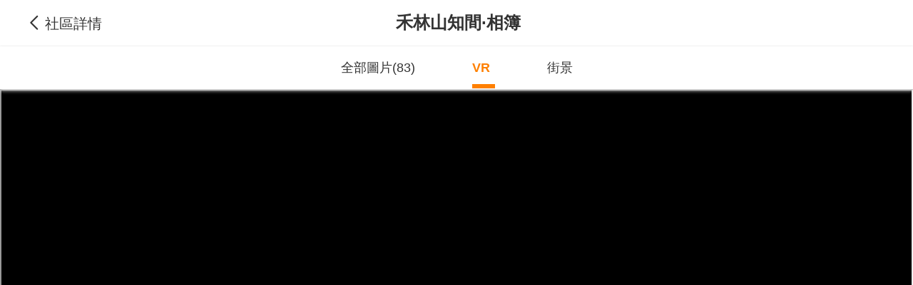

--- FILE ---
content_type: text/html;charset=utf-8
request_url: https://market.591.com.tw/36468/album?type=full_720
body_size: 22053
content:
<!DOCTYPE html><html  lang="zh-TW" class="" style=""><head><meta charset="utf-8"><meta name="viewport" content="width=device-width,initial-scale=1,maximum-scale=1,minimum-scale=1,user-scalable=no"><title>桃園禾林山知間社區相冊 - 591實價登錄</title><style>[data-v-99b22202]{box-sizing:border-box;-webkit-tap-highlight-color:transparent}li[data-v-99b22202],ul[data-v-99b22202]{list-style:none;margin:0;padding:0}address[data-v-99b22202]{font-style:normal}input[data-v-99b22202],textarea[data-v-99b22202]{-webkit-appearance:none}body.hide-scrollbar[data-v-99b22202]::-webkit-scrollbar-thumb{display:none}body[data-v-99b22202]::-webkit-scrollbar{height:10px;width:5px}body[data-v-99b22202]::-webkit-scrollbar-thumb{background:#2226;border-radius:4px}body[data-v-99b22202]::-webkit-scrollbar-thumb:window-inactive{background:#2226}body[data-v-99b22202]::-webkit-scrollbar-thumb:hover{background:#2229}.t5-container[data-v-99b22202]{box-sizing:border-box;margin:0 auto;width:100%}@media only screen and (min-width:1200px){.t5-container[data-v-99b22202]{width:1200px}}.bscroll-horizontal-scrollbar[data-v-99b22202]{z-index:90!important}.page-enter-active[data-v-99b22202]{-webkit-animation:pageIn-99b22202 0s;animation:pageIn-99b22202 0s}@-webkit-keyframes pageIn-99b22202{0%{opacity:1}to{opacity:1}}@keyframes pageIn-99b22202{0%{opacity:1}to{opacity:1}}.category-title[data-v-99b22202]{border-top:1px solid #e6e6e6;color:#333;font-size:24px;font-weight:700;height:90px;line-height:90px}@media only screen and (max-width:850px){.category-title[data-v-99b22202]{font-size:18px;height:64px;line-height:64px}}.show-all-btn[data-v-99b22202]{background-color:#fff;border:1px solid #e6e6e6;border-radius:4px;color:#333;cursor:pointer;display:block;font-size:16px;height:40px;line-height:38px;width:240px}@media(hover:hover)and (pointer:fine){.show-all-btn[data-v-99b22202]:hover{background:#f5f5f5}}.show-all-btn a[data-v-99b22202]{display:block}.show-entrust-btn[data-v-99b22202]{background-color:#ff8000;border-radius:4px;color:#fff;cursor:pointer;display:block;font-size:16px;height:40px;line-height:40px;max-width:100%;width:404px}@media(hover:hover)and (pointer:fine){.show-entrust-btn[data-v-99b22202]:hover{background-color:#ff9326}}.show-entrust-btn a[data-v-99b22202]{display:block}.suggestions-title[data-v-99b22202]{color:#222;font-size:16px;font-weight:700;height:40px;line-height:40px;padding:0 20px}main[data-v-99b22202]{background-color:#fff}@media only screen and (max-width:850px){.im-entry[data-v-99b22202]{display:none}}</style><style>[data-v-14e6a7af]{box-sizing:border-box;-webkit-tap-highlight-color:transparent}li[data-v-14e6a7af],ul[data-v-14e6a7af]{list-style:none;margin:0;padding:0}address[data-v-14e6a7af]{font-style:normal}input[data-v-14e6a7af],textarea[data-v-14e6a7af]{-webkit-appearance:none}body.hide-scrollbar[data-v-14e6a7af]::-webkit-scrollbar-thumb{display:none}body[data-v-14e6a7af]::-webkit-scrollbar{height:10px;width:5px}body[data-v-14e6a7af]::-webkit-scrollbar-thumb{background:#2226;border-radius:4px}body[data-v-14e6a7af]::-webkit-scrollbar-thumb:window-inactive{background:#2226}body[data-v-14e6a7af]::-webkit-scrollbar-thumb:hover{background:#2229}.t5-container[data-v-14e6a7af]{box-sizing:border-box;margin:0 auto;width:100%}@media only screen and (min-width:1200px){.t5-container[data-v-14e6a7af]{width:1200px}}.bscroll-horizontal-scrollbar[data-v-14e6a7af]{z-index:90!important}.page-enter-active[data-v-14e6a7af]{-webkit-animation:pageIn-14e6a7af 0s;animation:pageIn-14e6a7af 0s}@-webkit-keyframes pageIn-14e6a7af{0%{opacity:1}to{opacity:1}}@keyframes pageIn-14e6a7af{0%{opacity:1}to{opacity:1}}.category-title[data-v-14e6a7af]{border-top:1px solid #e6e6e6;color:#333;font-size:24px;font-weight:700;height:90px;line-height:90px}@media only screen and (max-width:850px){.category-title[data-v-14e6a7af]{font-size:18px;height:64px;line-height:64px}}.show-all-btn[data-v-14e6a7af]{background-color:#fff;border:1px solid #e6e6e6;border-radius:4px;color:#333;cursor:pointer;display:block;font-size:16px;height:40px;line-height:38px;width:240px}@media(hover:hover)and (pointer:fine){.show-all-btn[data-v-14e6a7af]:hover{background:#f5f5f5}}.show-all-btn a[data-v-14e6a7af]{display:block}.show-entrust-btn[data-v-14e6a7af]{background-color:#ff8000;border-radius:4px;color:#fff;cursor:pointer;display:block;font-size:16px;height:40px;line-height:40px;max-width:100%;width:404px}@media(hover:hover)and (pointer:fine){.show-entrust-btn[data-v-14e6a7af]:hover{background-color:#ff9326}}.show-entrust-btn a[data-v-14e6a7af]{display:block}.suggestions-title[data-v-14e6a7af]{color:#222;font-size:16px;font-weight:700;height:40px;line-height:40px;padding:0 20px}.im-entry .entry-wrapper{display:none!important}.album-container[data-v-14e6a7af]{display:-webkit-box;display:-webkit-flex;display:flex;-webkit-box-orient:vertical;-webkit-box-direction:normal;-webkit-flex-direction:column;flex-direction:column;height:0;max-height:100vh;max-height:calc(100vh - var(--vh-offset, 0px));min-height:100vh;min-height:calc(100vh - var(--vh-offset, 0px));overflow:hidden}.album-container .container[data-v-14e6a7af]{display:-webkit-box;display:-webkit-flex;display:flex;-webkit-box-flex:1;-webkit-flex:1 1;flex:1 1;overflow:hidden;position:relative;width:100%}@media only screen and (max-width:850px){.album-container .t5-container[data-v-14e6a7af]{padding:0 15px}}</style><style>[data-v-ce65f4b0]{box-sizing:border-box;-webkit-tap-highlight-color:transparent}li[data-v-ce65f4b0],ul[data-v-ce65f4b0]{list-style:none;margin:0;padding:0}address[data-v-ce65f4b0]{font-style:normal}input[data-v-ce65f4b0],textarea[data-v-ce65f4b0]{-webkit-appearance:none}body.hide-scrollbar[data-v-ce65f4b0]::-webkit-scrollbar-thumb{display:none}body[data-v-ce65f4b0]::-webkit-scrollbar{height:10px;width:5px}body[data-v-ce65f4b0]::-webkit-scrollbar-thumb{background:#2226;border-radius:4px}body[data-v-ce65f4b0]::-webkit-scrollbar-thumb:window-inactive{background:#2226}body[data-v-ce65f4b0]::-webkit-scrollbar-thumb:hover{background:#2229}.t5-container[data-v-ce65f4b0]{box-sizing:border-box;margin:0 auto;width:100%}@media only screen and (min-width:1200px){.t5-container[data-v-ce65f4b0]{width:1200px}}.bscroll-horizontal-scrollbar[data-v-ce65f4b0]{z-index:90!important}.page-enter-active[data-v-ce65f4b0]{-webkit-animation:pageIn-ce65f4b0 0s;animation:pageIn-ce65f4b0 0s}@-webkit-keyframes pageIn-ce65f4b0{0%{opacity:1}to{opacity:1}}@keyframes pageIn-ce65f4b0{0%{opacity:1}to{opacity:1}}.category-title[data-v-ce65f4b0]{border-top:1px solid #e6e6e6;color:#333;font-size:24px;font-weight:700;height:90px;line-height:90px}@media only screen and (max-width:850px){.category-title[data-v-ce65f4b0]{font-size:18px;height:64px;line-height:64px}}.show-all-btn[data-v-ce65f4b0]{background-color:#fff;border:1px solid #e6e6e6;border-radius:4px;color:#333;cursor:pointer;display:block;font-size:16px;height:40px;line-height:38px;width:240px}@media(hover:hover)and (pointer:fine){.show-all-btn[data-v-ce65f4b0]:hover{background:#f5f5f5}}.show-all-btn a[data-v-ce65f4b0]{display:block}.show-entrust-btn[data-v-ce65f4b0]{background-color:#ff8000;border-radius:4px;color:#fff;cursor:pointer;display:block;font-size:16px;height:40px;line-height:40px;max-width:100%;width:404px}@media(hover:hover)and (pointer:fine){.show-entrust-btn[data-v-ce65f4b0]:hover{background-color:#ff9326}}.show-entrust-btn a[data-v-ce65f4b0]{display:block}.suggestions-title[data-v-ce65f4b0]{color:#222;font-size:16px;font-weight:700;height:40px;line-height:40px;padding:0 20px}.im-entry[data-v-ce65f4b0]{display:none}@media only screen and (min-width:850px){.im-entry[data-v-ce65f4b0]{display:unset}}</style><style>[data-v-5afc9121]{box-sizing:border-box;-webkit-tap-highlight-color:transparent}li[data-v-5afc9121],ul[data-v-5afc9121]{list-style:none;margin:0;padding:0}address[data-v-5afc9121]{font-style:normal}input[data-v-5afc9121],textarea[data-v-5afc9121]{-webkit-appearance:none}body.hide-scrollbar[data-v-5afc9121]::-webkit-scrollbar-thumb{display:none}body[data-v-5afc9121]::-webkit-scrollbar{height:10px;width:5px}body[data-v-5afc9121]::-webkit-scrollbar-thumb{background:#2226;border-radius:4px}body[data-v-5afc9121]::-webkit-scrollbar-thumb:window-inactive{background:#2226}body[data-v-5afc9121]::-webkit-scrollbar-thumb:hover{background:#2229}.t5-container[data-v-5afc9121]{box-sizing:border-box;margin:0 auto;width:100%}@media only screen and (min-width:1200px){.t5-container[data-v-5afc9121]{width:1200px}}.bscroll-horizontal-scrollbar[data-v-5afc9121]{z-index:90!important}.page-enter-active[data-v-5afc9121]{-webkit-animation:pageIn-5afc9121 0s;animation:pageIn-5afc9121 0s}@-webkit-keyframes pageIn-5afc9121{0%{opacity:1}to{opacity:1}}@keyframes pageIn-5afc9121{0%{opacity:1}to{opacity:1}}.category-title[data-v-5afc9121]{border-top:1px solid #e6e6e6;color:#333;font-size:24px;font-weight:700;height:90px;line-height:90px}@media only screen and (max-width:850px){.category-title[data-v-5afc9121]{font-size:18px;height:64px;line-height:64px}}.show-all-btn[data-v-5afc9121]{background-color:#fff;border:1px solid #e6e6e6;border-radius:4px;color:#333;cursor:pointer;display:block;font-size:16px;height:40px;line-height:38px;width:240px}@media(hover:hover)and (pointer:fine){.show-all-btn[data-v-5afc9121]:hover{background:#f5f5f5}}.show-all-btn a[data-v-5afc9121]{display:block}.show-entrust-btn[data-v-5afc9121]{background-color:#ff8000;border-radius:4px;color:#fff;cursor:pointer;display:block;font-size:16px;height:40px;line-height:40px;max-width:100%;width:404px}@media(hover:hover)and (pointer:fine){.show-entrust-btn[data-v-5afc9121]:hover{background-color:#ff9326}}.show-entrust-btn a[data-v-5afc9121]{display:block}.suggestions-title[data-v-5afc9121]{color:#222;font-size:16px;font-weight:700;height:40px;line-height:40px;padding:0 20px}.back[data-v-5afc9121]{color:#333;cursor:pointer;font-size:28px;height:34px;left:15px;line-height:34px;padding:0 12px 0 5px;position:absolute;white-space:nowrap;width:auto}@media(hover:hover)and (pointer:fine){.back[data-v-5afc9121]:hover{background:#f2f4f7;border-radius:4px}}.back[data-v-5afc9121]:before{color:#333}.back span[data-v-5afc9121]{display:none;font-size:20px}h1[data-v-5afc9121]{font-size:18px;font-weight:600;line-height:50px;margin:0;overflow:hidden;text-align:center;text-overflow:ellipsis;white-space:nowrap}@media only screen and (min-width:460px){.back[data-v-5afc9121]{left:15px}.back.hide-sm[data-v-5afc9121]{display:none}h1[data-v-5afc9121]{font-size:20px}}@media only screen and (min-width:850px){.back span[data-v-5afc9121]{display:inline-block}.back.hide-sm[data-v-5afc9121]{display:block}}@media only screen and (min-width:1200px){.back[data-v-5afc9121]{left:30px}.back span[data-v-5afc9121]{font-size:20px}h1[data-v-5afc9121]{font-size:24px;line-height:64px;text-align:left}}@media(max-width:1500px){h1[data-v-5afc9121]{text-align:center}}</style><style>[data-v-cf392b7d]{box-sizing:border-box;-webkit-tap-highlight-color:transparent}li[data-v-cf392b7d],ul[data-v-cf392b7d]{list-style:none;margin:0;padding:0}address[data-v-cf392b7d]{font-style:normal}input[data-v-cf392b7d],textarea[data-v-cf392b7d]{-webkit-appearance:none}body.hide-scrollbar[data-v-cf392b7d]::-webkit-scrollbar-thumb{display:none}body[data-v-cf392b7d]::-webkit-scrollbar{height:10px;width:5px}body[data-v-cf392b7d]::-webkit-scrollbar-thumb{background:#2226;border-radius:4px}body[data-v-cf392b7d]::-webkit-scrollbar-thumb:window-inactive{background:#2226}body[data-v-cf392b7d]::-webkit-scrollbar-thumb:hover{background:#2229}.t5-container[data-v-cf392b7d]{box-sizing:border-box;margin:0 auto;width:100%}@media only screen and (min-width:1200px){.t5-container[data-v-cf392b7d]{width:1200px}}.bscroll-horizontal-scrollbar[data-v-cf392b7d]{z-index:90!important}.page-enter-active[data-v-cf392b7d]{-webkit-animation:pageIn-cf392b7d 0s;animation:pageIn-cf392b7d 0s}@-webkit-keyframes pageIn-cf392b7d{0%{opacity:1}to{opacity:1}}@keyframes pageIn-cf392b7d{0%{opacity:1}to{opacity:1}}.category-title[data-v-cf392b7d]{border-top:1px solid #e6e6e6;color:#333;font-size:24px;font-weight:700;height:90px;line-height:90px}@media only screen and (max-width:850px){.category-title[data-v-cf392b7d]{font-size:18px;height:64px;line-height:64px}}.show-all-btn[data-v-cf392b7d]{background-color:#fff;border:1px solid #e6e6e6;border-radius:4px;color:#333;cursor:pointer;display:block;font-size:16px;height:40px;line-height:38px;width:240px}@media(hover:hover)and (pointer:fine){.show-all-btn[data-v-cf392b7d]:hover{background:#f5f5f5}}.show-all-btn a[data-v-cf392b7d]{display:block}.show-entrust-btn[data-v-cf392b7d]{background-color:#ff8000;border-radius:4px;color:#fff;cursor:pointer;display:block;font-size:16px;height:40px;line-height:40px;max-width:100%;width:404px}@media(hover:hover)and (pointer:fine){.show-entrust-btn[data-v-cf392b7d]:hover{background-color:#ff9326}}.show-entrust-btn a[data-v-cf392b7d]{display:block}.suggestions-title[data-v-cf392b7d]{color:#222;font-size:16px;font-weight:700;height:40px;line-height:40px;padding:0 20px}.header-bar[data-v-cf392b7d]{-webkit-box-align:center;-webkit-align-items:center;align-items:center;background:#fff;color:#333;display:-webkit-box;display:-webkit-flex;display:flex;font-family:PingFangSC,PingFangSC-Semibold;padding:0 50px;position:relative;z-index:90}.header-bar.fixed[data-v-cf392b7d],.header-bar.sticky[data-v-cf392b7d]{left:0;position:fixed;top:0;width:100%}.header-bar.t5-shadow[data-v-cf392b7d]{box-shadow:0 3px 12px #8282821a}@media only screen and (min-width:460px){.header-bar[data-v-cf392b7d]{border-bottom:1px solid #f5f5f5}.header-bar.fixed[data-v-cf392b7d]{position:relative}.header-bar.sticky[data-v-cf392b7d]{position:fixed!important}}@media only screen and (min-width:1200px){.header-bar[data-v-cf392b7d]{line-height:64px}}</style><style>[data-v-5dadba3d]{box-sizing:border-box;-webkit-tap-highlight-color:transparent}li[data-v-5dadba3d],ul[data-v-5dadba3d]{list-style:none;margin:0;padding:0}address[data-v-5dadba3d]{font-style:normal}input[data-v-5dadba3d],textarea[data-v-5dadba3d]{-webkit-appearance:none}body.hide-scrollbar[data-v-5dadba3d]::-webkit-scrollbar-thumb{display:none}body[data-v-5dadba3d]::-webkit-scrollbar{height:10px;width:5px}body[data-v-5dadba3d]::-webkit-scrollbar-thumb{background:#2226;border-radius:4px}body[data-v-5dadba3d]::-webkit-scrollbar-thumb:window-inactive{background:#2226}body[data-v-5dadba3d]::-webkit-scrollbar-thumb:hover{background:#2229}.t5-container[data-v-5dadba3d]{box-sizing:border-box;margin:0 auto;width:100%}@media only screen and (min-width:1200px){.t5-container[data-v-5dadba3d]{width:1200px}}.bscroll-horizontal-scrollbar[data-v-5dadba3d]{z-index:90!important}.page-enter-active[data-v-5dadba3d]{-webkit-animation:pageIn-5dadba3d 0s;animation:pageIn-5dadba3d 0s}@-webkit-keyframes pageIn-5dadba3d{0%{opacity:1}to{opacity:1}}@keyframes pageIn-5dadba3d{0%{opacity:1}to{opacity:1}}.category-title[data-v-5dadba3d]{border-top:1px solid #e6e6e6;color:#333;font-size:24px;font-weight:700;height:90px;line-height:90px}@media only screen and (max-width:850px){.category-title[data-v-5dadba3d]{font-size:18px;height:64px;line-height:64px}}.show-all-btn[data-v-5dadba3d]{background-color:#fff;border:1px solid #e6e6e6;border-radius:4px;color:#333;cursor:pointer;display:block;font-size:16px;height:40px;line-height:38px;width:240px}@media(hover:hover)and (pointer:fine){.show-all-btn[data-v-5dadba3d]:hover{background:#f5f5f5}}.show-all-btn a[data-v-5dadba3d]{display:block}.show-entrust-btn[data-v-5dadba3d]{background-color:#ff8000;border-radius:4px;color:#fff;cursor:pointer;display:block;font-size:16px;height:40px;line-height:40px;max-width:100%;width:404px}@media(hover:hover)and (pointer:fine){.show-entrust-btn[data-v-5dadba3d]:hover{background-color:#ff9326}}.show-entrust-btn a[data-v-5dadba3d]{display:block}.suggestions-title[data-v-5dadba3d]{color:#222;font-size:16px;font-weight:700;height:40px;line-height:40px;padding:0 20px}.album-nav[data-v-5dadba3d]{height:60px;min-height:60px;width:100%}.album-nav .album-nav-list[data-v-5dadba3d]{background:#fff;box-shadow:0 2px 5px #e5e5e5;color:#333;display:-webkit-box;display:-webkit-flex;display:flex;font-size:18px;height:60px;-webkit-box-pack:center;-webkit-justify-content:center;justify-content:center;line-height:60px;position:relative;width:100%;z-index:90}.album-nav .album-nav-list li[data-v-5dadba3d]{cursor:pointer;margin-left:80px;position:relative}.album-nav .album-nav-list li[data-v-5dadba3d]:first-child{margin-left:0}@media(hover:hover)and (pointer:fine){.album-nav .album-nav-list li[data-v-5dadba3d]:hover{font-weight:700}}.album-nav .album-nav-list li.active[data-v-5dadba3d]{color:#ff8000;font-weight:700}.album-nav .album-nav-list li.active[data-v-5dadba3d]:after{background:#ff8000;bottom:1px;content:"";display:block;height:6px;left:0;margin:0 auto;position:absolute;right:0;width:32px}@media only screen and (max-width:1200px){.album-nav .album-nav-list[data-v-5dadba3d]{font-size:16px}.album-nav .album-nav-list li.active[data-v-5dadba3d]:after{height:4px;width:20px}}@media only screen and (max-width:850px){.album-nav .album-nav-list li[data-v-5dadba3d]{-webkit-box-flex:1;-webkit-flex:1 1;flex:1 1;margin-left:0;text-align:center}.album-nav .album-nav-list li[data-v-5dadba3d]:first-child{-webkit-box-flex:1.4;-webkit-flex:1.4 1;flex:1.4 1;margin-left:14px}}@media(max-width:320px){.album-nav .album-nav-list[data-v-5dadba3d]{font-size:14px}.album-nav .album-nav-list li[data-v-5dadba3d]:first-child{-webkit-box-flex:1.8;-webkit-flex:1.8 1;flex:1.8 1}}</style><style>[data-v-dd81881b]{box-sizing:border-box;-webkit-tap-highlight-color:transparent}li[data-v-dd81881b],ul[data-v-dd81881b]{list-style:none;margin:0;padding:0}address[data-v-dd81881b]{font-style:normal}input[data-v-dd81881b],textarea[data-v-dd81881b]{-webkit-appearance:none}body.hide-scrollbar[data-v-dd81881b]::-webkit-scrollbar-thumb{display:none}body[data-v-dd81881b]::-webkit-scrollbar{height:10px;width:5px}body[data-v-dd81881b]::-webkit-scrollbar-thumb{background:#2226;border-radius:4px}body[data-v-dd81881b]::-webkit-scrollbar-thumb:window-inactive{background:#2226}body[data-v-dd81881b]::-webkit-scrollbar-thumb:hover{background:#2229}.t5-container[data-v-dd81881b]{box-sizing:border-box;margin:0 auto;width:100%}@media only screen and (min-width:1200px){.t5-container[data-v-dd81881b]{width:1200px}}.bscroll-horizontal-scrollbar[data-v-dd81881b]{z-index:90!important}.page-enter-active[data-v-dd81881b]{-webkit-animation:pageIn-dd81881b 0s;animation:pageIn-dd81881b 0s}@-webkit-keyframes pageIn-dd81881b{0%{opacity:1}to{opacity:1}}@keyframes pageIn-dd81881b{0%{opacity:1}to{opacity:1}}.category-title[data-v-dd81881b]{border-top:1px solid #e6e6e6;color:#333;font-size:24px;font-weight:700;height:90px;line-height:90px}@media only screen and (max-width:850px){.category-title[data-v-dd81881b]{font-size:18px;height:64px;line-height:64px}}.show-all-btn[data-v-dd81881b]{background-color:#fff;border:1px solid #e6e6e6;border-radius:4px;color:#333;cursor:pointer;display:block;font-size:16px;height:40px;line-height:38px;width:240px}@media(hover:hover)and (pointer:fine){.show-all-btn[data-v-dd81881b]:hover{background:#f5f5f5}}.show-all-btn a[data-v-dd81881b]{display:block}.show-entrust-btn[data-v-dd81881b]{background-color:#ff8000;border-radius:4px;color:#fff;cursor:pointer;display:block;font-size:16px;height:40px;line-height:40px;max-width:100%;width:404px}@media(hover:hover)and (pointer:fine){.show-entrust-btn[data-v-dd81881b]:hover{background-color:#ff9326}}.show-entrust-btn a[data-v-dd81881b]{display:block}.suggestions-title[data-v-dd81881b]{color:#222;font-size:16px;font-weight:700;height:40px;line-height:40px;padding:0 20px}.album-photo-list[data-v-dd81881b]{-webkit-box-flex:1;-webkit-flex:1 1;flex:1 1}.album-photo-list .t5-container[data-v-dd81881b]{padding-left:260px}.album-photo-list .photo-type[data-v-dd81881b]{color:#333;font-size:16px;font-weight:700;height:50px;line-height:50px}.album-photo-list .photo-list[data-v-dd81881b]{-webkit-box-align:stretch;-webkit-align-items:stretch;align-items:stretch;display:-webkit-box;display:-webkit-flex;display:flex;-webkit-flex-wrap:wrap;flex-wrap:wrap;-webkit-box-pack:justify;-webkit-justify-content:space-between;justify-content:space-between;margin-bottom:14px}.album-photo-list .photo-list-img[data-v-dd81881b]{height:350px;margin-bottom:20px;width:49.5%}.album-photo-list .photo-list-img img[data-v-dd81881b]{cursor:pointer;height:100%;object-fit:cover;vertical-align:middle;width:100%}.album-photo-list .photo-list-img.odd[data-v-dd81881b]{height:675px;margin-right:0;width:100%}.album-photo-list .photo-list-img.odd img[data-v-dd81881b]{width:100%}.album-photo-list .end[data-v-dd81881b]{color:#999;font-size:16px;margin-top:40px;padding-bottom:60px;text-align:center}@media only screen and (max-width:1200px){.album-photo-list .photo-list-img[data-v-dd81881b]{height:216px;margin-bottom:10px}.album-photo-list .photo-list-img.odd[data-v-dd81881b]{height:442px}}@media only screen and (max-width:850px){.album-photo-list .photo-list-img[data-v-dd81881b]{height:126px;margin-bottom:8px;width:49%}.album-photo-list .photo-list-img.odd[data-v-dd81881b]{height:256px}.album-photo-list .t5-container[data-v-dd81881b]{padding:0 15px}}</style><style>[data-v-1245451e]{box-sizing:border-box;-webkit-tap-highlight-color:transparent}li[data-v-1245451e],ul[data-v-1245451e]{list-style:none;margin:0;padding:0}address[data-v-1245451e]{font-style:normal}input[data-v-1245451e],textarea[data-v-1245451e]{-webkit-appearance:none}body.hide-scrollbar[data-v-1245451e]::-webkit-scrollbar-thumb{display:none}body[data-v-1245451e]::-webkit-scrollbar{height:10px;width:5px}body[data-v-1245451e]::-webkit-scrollbar-thumb{background:#2226;border-radius:4px}body[data-v-1245451e]::-webkit-scrollbar-thumb:window-inactive{background:#2226}body[data-v-1245451e]::-webkit-scrollbar-thumb:hover{background:#2229}.t5-container[data-v-1245451e]{box-sizing:border-box;margin:0 auto;width:100%}@media only screen and (min-width:1200px){.t5-container[data-v-1245451e]{width:1200px}}.bscroll-horizontal-scrollbar[data-v-1245451e]{z-index:90!important}.page-enter-active[data-v-1245451e]{-webkit-animation:pageIn-1245451e 0s;animation:pageIn-1245451e 0s}@-webkit-keyframes pageIn-1245451e{0%{opacity:1}to{opacity:1}}@keyframes pageIn-1245451e{0%{opacity:1}to{opacity:1}}.category-title[data-v-1245451e]{border-top:1px solid #e6e6e6;color:#333;font-size:24px;font-weight:700;height:90px;line-height:90px}@media only screen and (max-width:850px){.category-title[data-v-1245451e]{font-size:18px;height:64px;line-height:64px}}.show-all-btn[data-v-1245451e]{background-color:#fff;border:1px solid #e6e6e6;border-radius:4px;color:#333;cursor:pointer;display:block;font-size:16px;height:40px;line-height:38px;width:240px}@media(hover:hover)and (pointer:fine){.show-all-btn[data-v-1245451e]:hover{background:#f5f5f5}}.show-all-btn a[data-v-1245451e]{display:block}.show-entrust-btn[data-v-1245451e]{background-color:#ff8000;border-radius:4px;color:#fff;cursor:pointer;display:block;font-size:16px;height:40px;line-height:40px;max-width:100%;width:404px}@media(hover:hover)and (pointer:fine){.show-entrust-btn[data-v-1245451e]:hover{background-color:#ff9326}}.show-entrust-btn a[data-v-1245451e]{display:block}.suggestions-title[data-v-1245451e]{color:#222;font-size:16px;font-weight:700;height:40px;line-height:40px;padding:0 20px}.photo-nav[data-v-1245451e]{color:#333;margin-top:4px;position:fixed;z-index:102}.photo-nav .photo-nav-lists[data-v-1245451e]{height:100%;overflow:hidden}.photo-nav .photo-nav-list[data-v-1245451e]{font-size:16px;width:230px}.photo-nav .photo-nav-list li[data-v-1245451e]{background:#fafafa;border-bottom:1px solid #f5f5f5;cursor:pointer;height:50px;line-height:50px;padding-left:25px}.photo-nav .photo-nav-list li.active[data-v-1245451e]{background:#fff;color:#ff8000;font-weight:700}@media(hover:hover)and (pointer:fine){.photo-nav .photo-nav-list li[data-v-1245451e]:hover{background:#fff}}.photo-nav .photo-nav-btn[data-v-1245451e]{background:#ff8000;border-radius:0 100px 100px 0;bottom:60px;color:#fff;cursor:pointer;display:none;font-size:14px;height:40px;left:0;line-height:40px;position:fixed;width:90px}.photo-nav .photo-nav-btn .menu[data-v-1245451e]{font-size:24px;margin:0 6px 0 8px;position:relative;top:-1px;vertical-align:middle}.photo-nav .overlay[data-v-1245451e]{background:#0009;height:100%;left:0;position:fixed;right:0;top:0;width:100%}.photo-nav .collapse[data-v-1245451e]{background-color:#fff;height:100%;left:0;position:fixed;top:0;width:230px}.photo-nav .collapse .header[data-v-1245451e]{background:#fafafa;color:#333;font-size:20px;font-weight:700;height:55px;line-height:55px;margin-left:15px}.photo-nav .collapse .header .close[data-v-1245451e]{font-size:24px;font-weight:500;position:absolute;right:15px}@media only screen and (max-width:850px){.photo-nav .photo-nav-lists[data-v-1245451e]{display:none}.photo-nav .photo-nav-btn[data-v-1245451e]{display:block}}</style><style>[data-v-deee0020]{box-sizing:border-box;-webkit-tap-highlight-color:transparent}li[data-v-deee0020],ul[data-v-deee0020]{list-style:none;margin:0;padding:0}address[data-v-deee0020]{font-style:normal}input[data-v-deee0020],textarea[data-v-deee0020]{-webkit-appearance:none}body.hide-scrollbar[data-v-deee0020]::-webkit-scrollbar-thumb{display:none}body[data-v-deee0020]::-webkit-scrollbar{height:10px;width:5px}body[data-v-deee0020]::-webkit-scrollbar-thumb{background:#2226;border-radius:4px}body[data-v-deee0020]::-webkit-scrollbar-thumb:window-inactive{background:#2226}body[data-v-deee0020]::-webkit-scrollbar-thumb:hover{background:#2229}.t5-container[data-v-deee0020]{box-sizing:border-box;margin:0 auto;width:100%}@media only screen and (min-width:1200px){.t5-container[data-v-deee0020]{width:1200px}}.bscroll-horizontal-scrollbar[data-v-deee0020]{z-index:90!important}.page-enter-active[data-v-deee0020]{-webkit-animation:pageIn-deee0020 0s;animation:pageIn-deee0020 0s}@-webkit-keyframes pageIn-deee0020{0%{opacity:1}to{opacity:1}}@keyframes pageIn-deee0020{0%{opacity:1}to{opacity:1}}.category-title[data-v-deee0020]{border-top:1px solid #e6e6e6;color:#333;font-size:24px;font-weight:700;height:90px;line-height:90px}@media only screen and (max-width:850px){.category-title[data-v-deee0020]{font-size:18px;height:64px;line-height:64px}}.show-all-btn[data-v-deee0020]{background-color:#fff;border:1px solid #e6e6e6;border-radius:4px;color:#333;cursor:pointer;display:block;font-size:16px;height:40px;line-height:38px;width:240px}@media(hover:hover)and (pointer:fine){.show-all-btn[data-v-deee0020]:hover{background:#f5f5f5}}.show-all-btn a[data-v-deee0020]{display:block}.show-entrust-btn[data-v-deee0020]{background-color:#ff8000;border-radius:4px;color:#fff;cursor:pointer;display:block;font-size:16px;height:40px;line-height:40px;max-width:100%;width:404px}@media(hover:hover)and (pointer:fine){.show-entrust-btn[data-v-deee0020]:hover{background-color:#ff9326}}.show-entrust-btn a[data-v-deee0020]{display:block}.suggestions-title[data-v-deee0020]{color:#222;font-size:16px;font-weight:700;height:40px;line-height:40px;padding:0 20px}.scroll-wrap[data-v-deee0020]{background-color:#fff;overflow:hidden;position:relative}</style><style>*{box-sizing:border-box;-webkit-tap-highlight-color:transparent}li,ul{list-style:none;margin:0;padding:0}address{font-style:normal}input,textarea{-webkit-appearance:none}body.hide-scrollbar::-webkit-scrollbar-thumb{display:none}body::-webkit-scrollbar{height:10px;width:5px}body::-webkit-scrollbar-thumb{background:#2226;border-radius:4px}body::-webkit-scrollbar-thumb:window-inactive{background:#2226}body::-webkit-scrollbar-thumb:hover{background:#2229}#img-preview .td-modal-dialog .td-modal-body,#img-preview .td-modal-dialog .thumbnail,.t5-container{box-sizing:border-box;margin:0 auto;width:100%}@media only screen and (min-width:1200px){#img-preview .td-modal-dialog .td-modal-body,#img-preview .td-modal-dialog .thumbnail,.t5-container{width:1200px}}.bscroll-horizontal-scrollbar{z-index:90!important}.page-enter-active{-webkit-animation:pageIn 0s;animation:pageIn 0s}@-webkit-keyframes pageIn{0%{opacity:1}to{opacity:1}}@keyframes pageIn{0%{opacity:1}to{opacity:1}}.category-title{border-top:1px solid #e6e6e6;color:#333;font-size:24px;font-weight:700;height:90px;line-height:90px}@media only screen and (max-width:850px){.category-title{font-size:18px;height:64px;line-height:64px}}.show-all-btn{background-color:#fff;border:1px solid #e6e6e6;border-radius:4px;color:#333;cursor:pointer;display:block;font-size:16px;height:40px;line-height:38px;width:240px}@media(hover:hover)and (pointer:fine){.show-all-btn:hover{background:#f5f5f5}}.show-all-btn a{display:block}.show-entrust-btn{background-color:#ff8000;border-radius:4px;color:#fff;cursor:pointer;display:block;font-size:16px;height:40px;line-height:40px;max-width:100%;width:404px}@media(hover:hover)and (pointer:fine){.show-entrust-btn:hover{background-color:#ff9326}}.show-entrust-btn a{display:block}.suggestions-title{color:#222;font-size:16px;font-weight:700;height:40px;line-height:40px;padding:0 20px}#img-preview.show{z-index:9999}#img-preview .td-modal-mask{background:#000}#img-preview .td-modal-dialog{height:100%;left:0;position:relative;top:0;-webkit-transform:translateZ(0);transform:translateZ(0);width:100%}#img-preview .td-modal-dialog .close{color:#fff;cursor:pointer;font-size:40px;left:60px;position:fixed;top:32px;z-index:2}#img-preview .td-modal-dialog .title{color:#fff;font-size:22px;margin:50px 0 24px;text-align:center}#img-preview .td-modal-dialog .title .active{color:#ff8000}#img-preview .td-modal-dialog .td-modal-body{display:-webkit-box;display:-webkit-flex;display:flex;-webkit-box-orient:vertical;-webkit-box-direction:normal;-webkit-flex-direction:column;flex-direction:column;height:100vh;overflow:hidden;position:relative}#img-preview .td-modal-dialog .td-modal-body img{max-height:100%;max-width:100%;vertical-align:middle}#img-preview .td-modal-dialog .td-modal-body .preview{-webkit-box-flex:1;-webkit-flex:1 1;flex:1 1;margin-bottom:20px;overflow:hidden;position:relative;width:100%}#img-preview .td-modal-dialog .td-modal-body .preview .swiper{height:100%}#img-preview .td-modal-dialog .td-modal-body .preview .swiper .swiper-slide{-webkit-box-align:center;-webkit-align-items:center;align-items:center;display:-webkit-box;display:-webkit-flex;display:flex;-webkit-box-pack:center;-webkit-justify-content:center;justify-content:center;padding:0 80px}#img-preview .td-modal-dialog .td-modal-body .preview .arrow{cursor:pointer;height:72px;position:absolute;top:50%;-webkit-transform:translateY(-50%);transform:translateY(-50%);width:72px;z-index:1}#img-preview .td-modal-dialog .td-modal-body .preview .arrow.left{background:url([data-uri]) 50% no-repeat;background-size:100%;left:10px}#img-preview .td-modal-dialog .td-modal-body .preview .arrow.right{background:url([data-uri]) 50% no-repeat;background-size:100%;right:10px}#img-preview .td-modal-dialog .td-modal-body .preview .arrow.disabled{cursor:auto;opacity:.6}#img-preview .td-modal-dialog .td-modal-body .preview .arrow[data-active=true]{-webkit-transform:scale(1.1) translateY(-50%);transform:scale(1.1) translateY(-50%)}#img-preview .td-modal-dialog .td-modal-body .preview .arrow.disabled[data-active=true]{-webkit-transform:translateY(-50%);transform:translateY(-50%)}#img-preview .td-modal-dialog .thumbnail{margin:10px 0 100px;padding:0 80px;position:relative;text-align:center}#img-preview .td-modal-dialog .thumbnail .scroll-wrap{background:#000}#img-preview .td-modal-dialog .thumbnail-list{background:#000;display:-webkit-inline-box;display:-webkit-inline-flex;display:inline-flex;-webkit-flex-wrap:nowrap;flex-wrap:nowrap}#img-preview .td-modal-dialog .thumbnail-item{border:1px solid #fff;color:#fff;height:78px;margin-right:10px;opacity:.5;width:100px}#img-preview .td-modal-dialog .thumbnail-item img{cursor:pointer;height:100%}#img-preview .td-modal-dialog .thumbnail-item:last-child{margin-right:0}#img-preview .td-modal-dialog .thumbnail-item.active{opacity:1}#img-preview.build-map-preview .td-modal-dialog .thumbnail{margin-bottom:10px}#img-preview.build-map-preview .td-modal-dialog .td-modal-body .preview .swiper .swiper-slide{padding:0}@media only screen and (max-width:1200px){#img-preview .td-modal-dialog .td-modal-body .preview{padding:0 10px}}@media only screen and (max-width:850px){#img-preview .td-modal-dialog .close{font-size:32px;left:32px}#img-preview .td-modal-dialog .title{font-size:16px;margin:40px 0 0}#img-preview .td-modal-dialog .td-modal-body .preview{margin-top:-50px;padding:0;position:relative}#img-preview .td-modal-dialog .td-modal-body .preview .swiper .swiper-slide{padding:0}#img-preview .td-modal-dialog .td-modal-body .preview .swiper .swiper-slide img{max-height:80%;width:100%}#img-preview .td-modal-dialog .td-modal-body .preview .arrow{height:40px;width:40px}#img-preview .td-modal-dialog .td-modal-body .thumbnail{display:none}}</style><style>[data-v-e2fff233]{box-sizing:border-box;-webkit-tap-highlight-color:transparent}li[data-v-e2fff233],ul[data-v-e2fff233]{list-style:none;margin:0;padding:0}address[data-v-e2fff233]{font-style:normal}input[data-v-e2fff233],textarea[data-v-e2fff233]{-webkit-appearance:none}body.hide-scrollbar[data-v-e2fff233]::-webkit-scrollbar-thumb{display:none}body[data-v-e2fff233]::-webkit-scrollbar{height:10px;width:5px}body[data-v-e2fff233]::-webkit-scrollbar-thumb{background:#2226;border-radius:4px}body[data-v-e2fff233]::-webkit-scrollbar-thumb:window-inactive{background:#2226}body[data-v-e2fff233]::-webkit-scrollbar-thumb:hover{background:#2229}.t5-container[data-v-e2fff233]{box-sizing:border-box;margin:0 auto;width:100%}@media only screen and (min-width:1200px){.t5-container[data-v-e2fff233]{width:1200px}}.bscroll-horizontal-scrollbar[data-v-e2fff233]{z-index:90!important}.page-enter-active[data-v-e2fff233]{-webkit-animation:pageIn-e2fff233 0s;animation:pageIn-e2fff233 0s}@-webkit-keyframes pageIn-e2fff233{0%{opacity:1}to{opacity:1}}@keyframes pageIn-e2fff233{0%{opacity:1}to{opacity:1}}.category-title[data-v-e2fff233]{border-top:1px solid #e6e6e6;color:#333;font-size:24px;font-weight:700;height:90px;line-height:90px}@media only screen and (max-width:850px){.category-title[data-v-e2fff233]{font-size:18px;height:64px;line-height:64px}}.show-all-btn[data-v-e2fff233]{background-color:#fff;border:1px solid #e6e6e6;border-radius:4px;color:#333;cursor:pointer;display:block;font-size:16px;height:40px;line-height:38px;width:240px}@media(hover:hover)and (pointer:fine){.show-all-btn[data-v-e2fff233]:hover{background:#f5f5f5}}.show-all-btn a[data-v-e2fff233]{display:block}.show-entrust-btn[data-v-e2fff233]{background-color:#ff8000;border-radius:4px;color:#fff;cursor:pointer;display:block;font-size:16px;height:40px;line-height:40px;max-width:100%;width:404px}@media(hover:hover)and (pointer:fine){.show-entrust-btn[data-v-e2fff233]:hover{background-color:#ff9326}}.show-entrust-btn a[data-v-e2fff233]{display:block}.suggestions-title[data-v-e2fff233]{color:#222;font-size:16px;font-weight:700;height:40px;line-height:40px;padding:0 20px}.td-modal .td-modal-mask[data-v-e2fff233]{background:#000000b3;inset:0;opacity:0;position:static;z-index:99}.td-modal .td-modal-dialog[data-v-e2fff233]{left:50%;opacity:0;position:absolute;top:50%;-webkit-transform:translate3d(-50%,-50%,0);transform:translate3d(-50%,-50%,0);width:100%;z-index:100}.td-modal.show[data-v-e2fff233]{inset:0;position:fixed;z-index:100}.td-modal.show .td-modal-mask[data-v-e2fff233]{opacity:1;position:fixed}.td-modal.show .td-modal-dialog[data-v-e2fff233]{opacity:1}@-webkit-keyframes mask-fade-in-e2fff233{0%{opacity:0}to{opacity:1}}@keyframes mask-fade-in-e2fff233{0%{opacity:0}to{opacity:1}}.page .td-modal-dialog[data-v-e2fff233]{background-color:#fff;height:100%;left:0;top:0;-webkit-transform:translateZ(0);transform:translateZ(0);width:100%}@media only screen and (min-width:850px){.td-modal .td-modal-dialog[data-v-e2fff233]{border-radius:5px;width:auto}.td-modal.page .td-modal-dialog[data-v-e2fff233]{height:auto;left:50%;min-width:640px;top:50%;-webkit-transform:translate3d(-50%,-50%,0);transform:translate3d(-50%,-50%,0)}.td-modal.message .td-modal-dialog[data-v-e2fff233]{width:auto}}</style><style>[data-v-79fce086]{box-sizing:border-box;-webkit-tap-highlight-color:transparent}li[data-v-79fce086],ul[data-v-79fce086]{list-style:none;margin:0;padding:0}address[data-v-79fce086]{font-style:normal}input[data-v-79fce086],textarea[data-v-79fce086]{-webkit-appearance:none}body.hide-scrollbar[data-v-79fce086]::-webkit-scrollbar-thumb{display:none}body[data-v-79fce086]::-webkit-scrollbar{height:10px;width:5px}body[data-v-79fce086]::-webkit-scrollbar-thumb{background:#2226;border-radius:4px}body[data-v-79fce086]::-webkit-scrollbar-thumb:window-inactive{background:#2226}body[data-v-79fce086]::-webkit-scrollbar-thumb:hover{background:#2229}.t5-container[data-v-79fce086]{box-sizing:border-box;margin:0 auto;width:100%}@media only screen and (min-width:1200px){.t5-container[data-v-79fce086]{width:1200px}}.bscroll-horizontal-scrollbar[data-v-79fce086]{z-index:90!important}.page-enter-active[data-v-79fce086]{-webkit-animation:pageIn-79fce086 0s;animation:pageIn-79fce086 0s}@-webkit-keyframes pageIn-79fce086{0%{opacity:1}to{opacity:1}}@keyframes pageIn-79fce086{0%{opacity:1}to{opacity:1}}.category-title[data-v-79fce086]{border-top:1px solid #e6e6e6;color:#333;font-size:24px;font-weight:700;height:90px;line-height:90px}@media only screen and (max-width:850px){.category-title[data-v-79fce086]{font-size:18px;height:64px;line-height:64px}}.show-all-btn[data-v-79fce086]{background-color:#fff;border:1px solid #e6e6e6;border-radius:4px;color:#333;cursor:pointer;display:block;font-size:16px;height:40px;line-height:38px;width:240px}@media(hover:hover)and (pointer:fine){.show-all-btn[data-v-79fce086]:hover{background:#f5f5f5}}.show-all-btn a[data-v-79fce086]{display:block}.show-entrust-btn[data-v-79fce086]{background-color:#ff8000;border-radius:4px;color:#fff;cursor:pointer;display:block;font-size:16px;height:40px;line-height:40px;max-width:100%;width:404px}@media(hover:hover)and (pointer:fine){.show-entrust-btn[data-v-79fce086]:hover{background-color:#ff9326}}.show-entrust-btn a[data-v-79fce086]{display:block}.suggestions-title[data-v-79fce086]{color:#222;font-size:16px;font-weight:700;height:40px;line-height:40px;padding:0 20px}.video-bg[data-v-79fce086]{background:#000;height:100%;inset:0;overflow:hidden;position:absolute}#player[data-v-79fce086],.video-bg[data-v-79fce086],.video-container[data-v-79fce086]{-webkit-box-align:center;-webkit-align-items:center;align-items:center;display:-webkit-box;display:-webkit-flex;display:flex;-webkit-box-pack:center;-webkit-justify-content:center;justify-content:center;width:100%}#player[data-v-79fce086],.video-container[data-v-79fce086]{height:auto;max-width:1200px}.fb-iframe[data-v-79fce086],.html5-video[data-v-79fce086]{aspect-ratio:16/9;max-width:1200px;width:100%}.video-fallback[data-v-79fce086]{color:#fff;text-decoration:underline}.full-height[data-v-79fce086],.full-height #player[data-v-79fce086]{height:100%}</style><style>[data-v-e5c41501]{box-sizing:border-box;-webkit-tap-highlight-color:transparent}li[data-v-e5c41501],ul[data-v-e5c41501]{list-style:none;margin:0;padding:0}address[data-v-e5c41501]{font-style:normal}input[data-v-e5c41501],textarea[data-v-e5c41501]{-webkit-appearance:none}body.hide-scrollbar[data-v-e5c41501]::-webkit-scrollbar-thumb{display:none}body[data-v-e5c41501]::-webkit-scrollbar{height:10px;width:5px}body[data-v-e5c41501]::-webkit-scrollbar-thumb{background:#2226;border-radius:4px}body[data-v-e5c41501]::-webkit-scrollbar-thumb:window-inactive{background:#2226}body[data-v-e5c41501]::-webkit-scrollbar-thumb:hover{background:#2229}.t5-container[data-v-e5c41501]{box-sizing:border-box;margin:0 auto;width:100%}@media only screen and (min-width:1200px){.t5-container[data-v-e5c41501]{width:1200px}}.bscroll-horizontal-scrollbar[data-v-e5c41501]{z-index:90!important}.page-enter-active[data-v-e5c41501]{-webkit-animation:pageIn-e5c41501 0s;animation:pageIn-e5c41501 0s}@-webkit-keyframes pageIn-e5c41501{0%{opacity:1}to{opacity:1}}@keyframes pageIn-e5c41501{0%{opacity:1}to{opacity:1}}.category-title[data-v-e5c41501]{border-top:1px solid #e6e6e6;color:#333;font-size:24px;font-weight:700;height:90px;line-height:90px}@media only screen and (max-width:850px){.category-title[data-v-e5c41501]{font-size:18px;height:64px;line-height:64px}}.show-all-btn[data-v-e5c41501]{background-color:#fff;border:1px solid #e6e6e6;border-radius:4px;color:#333;cursor:pointer;display:block;font-size:16px;height:40px;line-height:38px;width:240px}@media(hover:hover)and (pointer:fine){.show-all-btn[data-v-e5c41501]:hover{background:#f5f5f5}}.show-all-btn a[data-v-e5c41501]{display:block}.show-entrust-btn[data-v-e5c41501]{background-color:#ff8000;border-radius:4px;color:#fff;cursor:pointer;display:block;font-size:16px;height:40px;line-height:40px;max-width:100%;width:404px}@media(hover:hover)and (pointer:fine){.show-entrust-btn[data-v-e5c41501]:hover{background-color:#ff9326}}.show-entrust-btn a[data-v-e5c41501]{display:block}.suggestions-title[data-v-e5c41501]{color:#222;font-size:16px;font-weight:700;height:40px;line-height:40px;padding:0 20px}.iframe[data-v-e5c41501]{height:100%;inset:0;overflow:hidden;position:absolute;width:100%}</style><link rel="stylesheet" href="//s.591.com.tw/v4/entry.DRp1pZiq.css" crossorigin><link rel="stylesheet" href="//s.591.com.tw/v4/Headbar.DI643Mfw.css" crossorigin><link rel="stylesheet" href="//s.591.com.tw/v4/HeaderBar.BbC97n2B.css" crossorigin><link rel="stylesheet" href="//s.591.com.tw/v4/Video.axzq5kMF.css" crossorigin><link rel="stylesheet" href="//s.591.com.tw/v4/ImgPreviewV2.DpW2WuLi.css" crossorigin><link rel="stylesheet" href="//s.591.com.tw/v4/LineModal.COtecRYg.css" crossorigin><link rel="stylesheet" href="//s.591.com.tw/v4/checkbox.B2uY8kTu.css" crossorigin><link rel="stylesheet" href="//s.591.com.tw/v4/modal.DHLg6WR4.css" crossorigin><link rel="stylesheet" href="//s.591.com.tw/v4/drawer.BV8gpM8S.css" crossorigin><link rel="stylesheet" href="//s.591.com.tw/v4/Modal.CFTiZ_ni.css" crossorigin><link rel="stylesheet" href="//s.591.com.tw/v4/swiper.C5HV8fR4.css" crossorigin><link rel="stylesheet" href="//s.591.com.tw/v4/navigation.Df9yQQ7l.css" crossorigin><link rel="stylesheet" href="//s.591.com.tw/v4/Rocket.DbZMDqx-.css" crossorigin><link rel="modulepreload" as="script" crossorigin href="//s.591.com.tw/v4/_FaiKDjx.js"><link rel="modulepreload" as="script" crossorigin href="//s.591.com.tw/v4/B7Yf7P4H.js"><link rel="modulepreload" as="script" crossorigin href="//s.591.com.tw/v4/DMBYVHJk.js"><link rel="modulepreload" as="script" crossorigin href="//s.591.com.tw/v4/5vOm22Jq.js"><link rel="modulepreload" as="script" crossorigin href="//s.591.com.tw/v4/BUnIJVIX.js"><link rel="modulepreload" as="script" crossorigin href="//s.591.com.tw/v4/d6t6M74H.js"><link rel="modulepreload" as="script" crossorigin href="//s.591.com.tw/v4/X074nYm6.js"><link rel="modulepreload" as="script" crossorigin href="//s.591.com.tw/v4/CC4OGsmH.js"><link rel="modulepreload" as="script" crossorigin href="//s.591.com.tw/v4/Dlj55bBB.js"><link rel="modulepreload" as="script" crossorigin href="//s.591.com.tw/v4/DFDfEe-m.js"><link rel="modulepreload" as="script" crossorigin href="//s.591.com.tw/v4/CpHLpFTf.js"><link rel="modulepreload" as="script" crossorigin href="//s.591.com.tw/v4/DQT-ssYj.js"><link rel="modulepreload" as="script" crossorigin href="//s.591.com.tw/v4/BMwXpSd7.js"><link rel="modulepreload" as="script" crossorigin href="//s.591.com.tw/v4/Co2SLP1g.js"><link rel="modulepreload" as="script" crossorigin href="//s.591.com.tw/v4/CZP-qGvr.js"><link rel="modulepreload" as="script" crossorigin href="//s.591.com.tw/v4/XrF4M9DX.js"><link rel="modulepreload" as="script" crossorigin href="//s.591.com.tw/v4/Bf7lHH37.js"><link rel="modulepreload" as="script" crossorigin href="//s.591.com.tw/v4/BhwVkwFP.js"><link rel="modulepreload" as="script" crossorigin href="//s.591.com.tw/v4/ByKpsjqp.js"><link rel="modulepreload" as="script" crossorigin href="//s.591.com.tw/v4/DECz88-o.js"><link rel="preload" as="fetch" fetchpriority="low" crossorigin="anonymous" href="//s.591.com.tw/v4/builds/meta/e7914e4b-6f5a-4c7a-987e-7847ba62791f.json"><link rel="prefetch" as="image" type="image/png" href="//s.591.com.tw/v4/icon-8591.BenKJNfw.png"><link rel="prefetch" as="image" type="image/png" href="//s.591.com.tw/v4/icon-8891.BxBA2DI4.png"><link rel="prefetch" as="image" type="image/svg+xml" href="//s.591.com.tw/v4/icon-8891-newCar.DXT7vucl.svg"><link rel="prefetch" as="image" type="image/svg+xml" href="//s.591.com.tw/v4/icon-518-job.fObdyU9C.svg"><link rel="prefetch" as="image" type="image/svg+xml" href="//s.591.com.tw/v4/icon-518-hire.dIzYBm7C.svg"><link rel="prefetch" as="image" type="image/svg+xml" href="//s.591.com.tw/v4/icon-addcn.CaIYDkyE.svg"><link rel="prefetch" as="image" type="image/png" href="//s.591.com.tw/v4/lazyloadEmpty.CWn-sJ7Y.png"><link rel="prefetch" as="image" type="image/png" href="//s.591.com.tw/v4/404.BLjBb0p4.png"><link rel="prefetch" as="image" type="image/png" href="//s.591.com.tw/v4/500.Bwfn0xxZ.png"><link rel="prefetch" as="image" type="image/png" href="//s.591.com.tw/v4/guide.DQjPjO8h.png"><link rel="prefetch" as="image" type="image/png" href="//s.591.com.tw/v4/scan-line-bg.CCSRR99K.png"><link rel="prefetch" as="image" type="image/png" href="//s.591.com.tw/v4/add-line-b.Big5KBaN.png"><link rel="prefetch" as="image" type="image/png" href="//s.591.com.tw/v4/add-line-bg.DwnEaZu7.png"><link rel="prefetch" as="image" type="image/png" href="//s.591.com.tw/v4/dialog-bg.BqfYFH00.png"><meta http-equiv="Content-Language" content="zh-TW"><link rel="icon" type="image/x-icon" href="/favicon.ico"><meta name="keywords" content="禾林山知間,禾林山知間社區,桃園禾林山知間,禾林山知間社區相冊"><meta name="description" content="591為您提供：桃園社區禾林山知間圖片介紹，包括禾林山知間街景圖、高空圖、影音、VR、格局圖、樣品屋等。歡迎諮詢社區專家陳威龍、鄒先生、楊子承。"><meta property="og:title" content="桃園禾林山知間社區相冊 - 591實價登錄"><meta property="og:description" content="591為您提供：桃園社區禾林山知間圖片介紹，包括禾林山知間街景圖、高空圖、影音、VR、格局圖、樣品屋等。歡迎諮詢社區專家陳威龍、鄒先生、楊子承。"><link id="canonical" rel="canonical" href="https://market.591.com.tw/36468"><script type="module" src="//s.591.com.tw/v4/_FaiKDjx.js" crossorigin></script></head><body><div id="__nuxt"><main data-v-99b22202><!--[--><!--[--><!----><!--]--><!--]--><section class="album-container screen-height" data-v-14e6a7af><!--[--><!--[--><!----><!--]--><!--[--><!----><!--]--><!--[--><!----><!--]--><!--[--><!----><!--]--><!--[--><!----><!--]--><!--]--><div data-v-14e6a7af><!--[--><!--[--><!----><!--]--><!--]--></div><section data-v-14e6a7af data-v-5afc9121><div style="" class="undefined" data-v-5afc9121><div style=""><header class="header-bar" data-v-5afc9121 data-v-cf392b7d><!--[--><a class="back ic-market market-arrow-left" href="https://market.591.com.tw/36468" data-v-5afc9121><span data-v-5afc9121>社區詳情</span></a><!--]--><div class="t5-container" data-v-cf392b7d><!--[--><h1 data-v-5afc9121><!--[--><span style="margin-left:4px;" data-v-14e6a7af><!--[-->禾林山知間<!--]-->·相簿 </span><!--]--></h1><!--]--></div><!--[--><!--]--></header></div></div></section><section class="album-nav" data-v-14e6a7af data-v-5dadba3d><ul class="album-nav-list" data-v-5dadba3d><!--[--><li class="" data-v-5dadba3d>全部圖片(83)</li><li class="active" data-v-5dadba3d>VR</li><li class="" data-v-5dadba3d>街景</li><!--]--></ul></section><section class="container" data-v-14e6a7af><div class="album-photo-list" style="display:none;" data-v-14e6a7af data-v-dd81881b><section class="photo-nav" style="left:0px;" data-v-dd81881b data-v-1245451e><span data-v-1245451e></span></section><div class="scroll-wrap" style="height:100%;" data-v-dd81881b data-v-deee0020><!--[--><div id="photoContainer" class="t5-container" data-v-dd81881b><div data-v-dd81881b><!--[--><div data-v-dd81881b><div class="photo-type" data-v-dd81881b>封面(1) </div><div class="photo-list" data-v-dd81881b><!--[--><div class="odd photo-list-img" data-v-dd81881b><img data-src="https://img1.591.com.tw/house/2020/05/27/159057164897951607.jpg!900x.water3.jpg" alt="封面0" data-v-dd81881b></div><!--]--></div></div><div data-v-dd81881b><div class="photo-type" data-v-dd81881b>外觀圖(4) </div><div class="photo-list" data-v-dd81881b><!--[--><div class="photo-list-img" data-v-dd81881b><img data-src="https://img1.591.com.tw/market/2023/03/19/BR93VmGMcC60mbyaDkjZY.jpg!900x.water3.jpg" alt="外觀圖0" data-v-dd81881b></div><div class="photo-list-img" data-v-dd81881b><img data-src="https://img2.591.com.tw/market/2023/03/06/l_fCWXUnFDJDhFLGR1sBU.jpg!900x.water3.jpg" alt="外觀圖1" data-v-dd81881b></div><div class="photo-list-img" data-v-dd81881b><img data-src="https://img1.591.com.tw/market/2022/11/20/pdjIZu65Z36QfLRcTSPKD.jpg!900x.water3.jpg" alt="外觀圖2" data-v-dd81881b></div><div class="photo-list-img" data-v-dd81881b><img data-src="https://img1.591.com.tw/market/2022/11/11/mvERHLYL86vyya3_RzIII.jpg!900x.water3.jpg" alt="外觀圖3" data-v-dd81881b></div><!--]--></div></div><div data-v-dd81881b><div class="photo-type" data-v-dd81881b>內景圖(10) </div><div class="photo-list" data-v-dd81881b><!--[--><div class="photo-list-img" data-v-dd81881b><img data-src="https://img2.591.com.tw/market/2022/11/11/78N7eR3BllKhlrLNZL34N.jpg!900x.water3.jpg" alt="內景圖0" data-v-dd81881b></div><div class="photo-list-img" data-v-dd81881b><img data-src="https://img2.591.com.tw/market/2023/03/06/6c9WHtpTKCMwm7Z7PaKOL.jpg!900x.water3.jpg" alt="內景圖1" data-v-dd81881b></div><div class="photo-list-img" data-v-dd81881b><img data-src="https://img2.591.com.tw/market/2022/11/24/PGALF-A8qIhToISCNu1jb.jpg!900x.water3.jpg" alt="內景圖2" data-v-dd81881b></div><div class="photo-list-img" data-v-dd81881b><img data-src="https://img1.591.com.tw/market/2022/11/11/t-E4FY0BOeLeggJzIOPCP.jpg!900x.water3.jpg" alt="內景圖3" data-v-dd81881b></div><div class="photo-list-img" data-v-dd81881b><img data-src="https://img1.591.com.tw/market/2022/11/11/p0CaID1V04pH-AtukED_t.jpg!900x.water3.jpg" alt="內景圖4" data-v-dd81881b></div><div class="photo-list-img" data-v-dd81881b><img data-src="https://img2.591.com.tw/market/2022/11/11/2JHdK1Zuc_CBKqFOaPr7K.jpg!900x.water3.jpg" alt="內景圖5" data-v-dd81881b></div><div class="photo-list-img" data-v-dd81881b><img data-src="https://img1.591.com.tw/market/2022/11/11/Of1ydjzWlov0Bi87Oo9z-.jpg!900x.water3.jpg" alt="內景圖6" data-v-dd81881b></div><div class="photo-list-img" data-v-dd81881b><img data-src="https://img1.591.com.tw/market/2022/11/11/kexShUKmpbLvZ8q9Ajeau.jpg!900x.water3.jpg" alt="內景圖7" data-v-dd81881b></div><div class="photo-list-img" data-v-dd81881b><img data-src="https://img2.591.com.tw/market/2022/11/11/vSTg0eucjAaMOcmC7ft6_.jpg!900x.water3.jpg" alt="內景圖8" data-v-dd81881b></div><div class="photo-list-img" data-v-dd81881b><img data-src="https://img2.591.com.tw/market/2022/11/11/_BYGXugBUMZGHtxXKlQLY.jpg!900x.water3.jpg" alt="內景圖9" data-v-dd81881b></div><!--]--></div></div><div data-v-dd81881b><div class="photo-type" data-v-dd81881b>平面圖(2) </div><div class="photo-list" data-v-dd81881b><!--[--><div class="photo-list-img" data-v-dd81881b><img data-src="https://img1.591.com.tw/market/2022/11/11/RA-BnV5ODtSITUNFjXR5P.jpg!900x.water3.jpg" alt="平面圖0" data-v-dd81881b></div><div class="photo-list-img" data-v-dd81881b><img data-src="https://img2.591.com.tw/house/2022/05/23/36468-1.jpg!900x.water3.jpg" alt="平面圖1" data-v-dd81881b></div><!--]--></div></div><div data-v-dd81881b><div class="photo-type" data-v-dd81881b>格局圖(6) </div><div class="photo-list" data-v-dd81881b><!--[--><div class="photo-list-img" data-v-dd81881b><img data-src="https://img2.591.com.tw/market/2022/11/11/nQh1c9kfP1jEBDhouIMmE.jpg!900x.water3.jpg" alt="格局圖0" data-v-dd81881b></div><div class="photo-list-img" data-v-dd81881b><img data-src="https://img1.591.com.tw/market/2022/11/11/Fcr1GsjAB9Ddo6pr3uET8.jpg!900x.water3.jpg" alt="格局圖1" data-v-dd81881b></div><div class="photo-list-img" data-v-dd81881b><img data-src="https://img2.591.com.tw/market/2022/11/11/ZkKETt0f8iUDXaJ-nPZGe.jpg!900x.water3.jpg" alt="格局圖2" data-v-dd81881b></div><div class="photo-list-img" data-v-dd81881b><img data-src="https://img2.591.com.tw/market/2022/11/11/hAHVrKJpvedN4d5pl34sV.jpg!900x.water3.jpg" alt="格局圖3" data-v-dd81881b></div><div class="photo-list-img" data-v-dd81881b><img data-src="https://img1.591.com.tw/market/2022/11/11/_qjKVZto-0RjJhpWa9pfH.jpg!900x.water3.jpg" alt="格局圖4" data-v-dd81881b></div><div class="photo-list-img" data-v-dd81881b><img data-src="https://img2.591.com.tw/market/2023/03/17/B1EeR_naCep1TYvsmlcBF.jpg!900x.water3.jpg" alt="格局圖5" data-v-dd81881b></div><!--]--></div></div><div data-v-dd81881b><div class="photo-type" data-v-dd81881b>樣品屋(51) </div><div class="photo-list" data-v-dd81881b><!--[--><div class="odd photo-list-img" data-v-dd81881b><img data-src="https://img2.591.com.tw/house/2022/04/20/165044747620825208.jpg!900x.water3.jpg" alt="樣品屋0" data-v-dd81881b></div><div class="photo-list-img" data-v-dd81881b><img data-src="https://img1.591.com.tw/house/2022/04/20/165044747474316108.jpg!900x.water3.jpg" alt="樣品屋1" data-v-dd81881b></div><div class="photo-list-img" data-v-dd81881b><img data-src="https://img2.591.com.tw/house/2022/04/20/165044747019675807.jpg!900x.water3.jpg" alt="樣品屋2" data-v-dd81881b></div><div class="photo-list-img" data-v-dd81881b><img data-src="https://img1.591.com.tw/house/2022/04/20/165044746432624904.jpg!900x.water3.jpg" alt="樣品屋3" data-v-dd81881b></div><div class="photo-list-img" data-v-dd81881b><img data-src="https://img2.591.com.tw/house/2022/04/20/165044746192498702.jpg!900x.water3.jpg" alt="樣品屋4" data-v-dd81881b></div><div class="photo-list-img" data-v-dd81881b><img data-src="https://img1.591.com.tw/house/2022/04/20/165044745997987502.jpg!900x.water3.jpg" alt="樣品屋5" data-v-dd81881b></div><div class="photo-list-img" data-v-dd81881b><img data-src="https://img2.591.com.tw/house/2022/04/20/165044744911818802.jpg!900x.water3.jpg" alt="樣品屋6" data-v-dd81881b></div><div class="photo-list-img" data-v-dd81881b><img data-src="https://img2.591.com.tw/house/2022/04/20/165044744714104609.jpg!900x.water3.jpg" alt="樣品屋7" data-v-dd81881b></div><div class="photo-list-img" data-v-dd81881b><img data-src="https://img2.591.com.tw/house/2022/04/20/165044744547740901.jpg!900x.water3.jpg" alt="樣品屋8" data-v-dd81881b></div><div class="photo-list-img" data-v-dd81881b><img data-src="https://img2.591.com.tw/house/2022/04/20/165044743980222807.jpg!900x.water3.jpg" alt="樣品屋9" data-v-dd81881b></div><div class="photo-list-img" data-v-dd81881b><img data-src="https://img1.591.com.tw/house/2022/04/20/165044743845974801.jpg!900x.water3.jpg" alt="樣品屋10" data-v-dd81881b></div><div class="photo-list-img" data-v-dd81881b><img data-src="https://img2.591.com.tw/house/2022/04/20/165044744396426502.jpg!900x.water3.jpg" alt="樣品屋11" data-v-dd81881b></div><div class="photo-list-img" data-v-dd81881b><img data-src="https://img1.591.com.tw/house/2022/03/22/164791039287014809.jpg!900x.water3.jpg" alt="樣品屋12" data-v-dd81881b></div><div class="photo-list-img" data-v-dd81881b><img data-src="https://img1.591.com.tw/house/2022/03/22/164791039343698100.jpg!900x.water3.jpg" alt="樣品屋13" data-v-dd81881b></div><div class="photo-list-img" data-v-dd81881b><img data-src="https://img2.591.com.tw/house/2022/03/22/164791039406333808.jpg!900x.water3.jpg" alt="樣品屋14" data-v-dd81881b></div><div class="photo-list-img" data-v-dd81881b><img data-src="https://img2.591.com.tw/house/2022/03/22/164791039488795701.jpg!900x.water3.jpg" alt="樣品屋15" data-v-dd81881b></div><div class="photo-list-img" data-v-dd81881b><img data-src="https://img2.591.com.tw/house/2022/03/22/164791039570245105.jpg!900x.water3.jpg" alt="樣品屋16" data-v-dd81881b></div><div class="photo-list-img" data-v-dd81881b><img data-src="https://img1.591.com.tw/house/2022/03/22/164791039636475808.jpg!900x.water3.jpg" alt="樣品屋17" data-v-dd81881b></div><div class="photo-list-img" data-v-dd81881b><img data-src="https://img2.591.com.tw/house/2022/03/21/164785660909623401.jpg!900x.water3.jpg" alt="樣品屋18" data-v-dd81881b></div><div class="photo-list-img" data-v-dd81881b><img data-src="https://img2.591.com.tw/house/2022/03/21/164785660824713602.jpg!900x.water3.jpg" alt="樣品屋19" data-v-dd81881b></div><div class="photo-list-img" data-v-dd81881b><img data-src="https://img1.591.com.tw/house/2022/03/21/164785660550695009.jpg!900x.water3.jpg" alt="樣品屋20" data-v-dd81881b></div><div class="photo-list-img" data-v-dd81881b><img data-src="https://img1.591.com.tw/house/2022/03/21/164785661302012406.jpg!900x.water3.jpg" alt="樣品屋21" data-v-dd81881b></div><div class="photo-list-img" data-v-dd81881b><img data-src="https://img2.591.com.tw/house/2022/03/21/164785661228927305.jpg!900x.water3.jpg" alt="樣品屋22" data-v-dd81881b></div><div class="photo-list-img" data-v-dd81881b><img data-src="https://img2.591.com.tw/house/2022/03/21/164785661148127807.jpg!900x.water3.jpg" alt="樣品屋23" data-v-dd81881b></div><div class="photo-list-img" data-v-dd81881b><img data-src="https://img1.591.com.tw/house/2022/03/21/164785661046433100.jpg!900x.water3.jpg" alt="樣品屋24" data-v-dd81881b></div><div class="photo-list-img" data-v-dd81881b><img data-src="https://img2.591.com.tw/house/2022/03/21/164785660764336807.jpg!900x.water3.jpg" alt="樣品屋25" data-v-dd81881b></div><div class="photo-list-img" data-v-dd81881b><img data-src="https://img2.591.com.tw/house/2022/03/21/164785660685054900.jpg!900x.water3.jpg" alt="樣品屋26" data-v-dd81881b></div><div class="photo-list-img" data-v-dd81881b><img data-src="https://img1.591.com.tw/house/2022/03/21/164785660434370702.jpg!900x.water3.jpg" alt="樣品屋27" data-v-dd81881b></div><div class="photo-list-img" data-v-dd81881b><img data-src="https://img2.591.com.tw/house/2022/03/21/164785660264463809.jpg!900x.water3.jpg" alt="樣品屋28" data-v-dd81881b></div><div class="photo-list-img" data-v-dd81881b><img data-src="https://img2.591.com.tw/house/2022/03/21/164785660139275604.jpg!900x.water3.jpg" alt="樣品屋29" data-v-dd81881b></div><div class="photo-list-img" data-v-dd81881b><img data-src="https://img2.591.com.tw/house/2022/03/21/164785660056798908.jpg!900x.water3.jpg" alt="樣品屋30" data-v-dd81881b></div><div class="photo-list-img" data-v-dd81881b><img data-src="https://img2.591.com.tw/house/2022/03/21/164785659980757904.jpg!900x.water3.jpg" alt="樣品屋31" data-v-dd81881b></div><div class="photo-list-img" data-v-dd81881b><img data-src="https://img1.591.com.tw/house/2022/03/21/164785659914591607.jpg!900x.water3.jpg" alt="樣品屋32" data-v-dd81881b></div><div class="photo-list-img" data-v-dd81881b><img data-src="https://img1.591.com.tw/house/2022/03/21/164785659835236303.jpg!900x.water3.jpg" alt="樣品屋33" data-v-dd81881b></div><div class="photo-list-img" data-v-dd81881b><img data-src="https://img2.591.com.tw/house/2022/03/21/164785659766151209.jpg!900x.water3.jpg" alt="樣品屋34" data-v-dd81881b></div><div class="photo-list-img" data-v-dd81881b><img data-src="https://img1.591.com.tw/house/2020/09/01/159892556230854305.jpg!900x.water3.jpg" alt="樣品屋35" data-v-dd81881b></div><div class="photo-list-img" data-v-dd81881b><img data-src="https://img1.591.com.tw/house/2020/09/01/159892556539344901.jpg!900x.water3.jpg" alt="樣品屋36" data-v-dd81881b></div><div class="photo-list-img" data-v-dd81881b><img data-src="https://img1.591.com.tw/house/2020/09/01/159892556850786806.jpg!900x.water3.jpg" alt="樣品屋37" data-v-dd81881b></div><div class="photo-list-img" data-v-dd81881b><img data-src="https://img1.591.com.tw/house/2020/09/01/159892556979137006.jpg!900x.water3.jpg" alt="樣品屋38" data-v-dd81881b></div><div class="photo-list-img" data-v-dd81881b><img data-src="https://img2.591.com.tw/house/2020/09/01/159892553622211809.jpg!900x.water3.jpg" alt="樣品屋39" data-v-dd81881b></div><div class="photo-list-img" data-v-dd81881b><img data-src="https://img2.591.com.tw/house/2020/09/01/159892554088802508.jpg!900x.water3.jpg" alt="樣品屋40" data-v-dd81881b></div><div class="photo-list-img" data-v-dd81881b><img data-src="https://img1.591.com.tw/house/2020/09/01/159892554240888407.jpg!900x.water3.jpg" alt="樣品屋41" data-v-dd81881b></div><div class="photo-list-img" data-v-dd81881b><img data-src="https://img1.591.com.tw/house/2020/09/01/159892553786010205.jpg!900x.water3.jpg" alt="樣品屋42" data-v-dd81881b></div><div class="photo-list-img" data-v-dd81881b><img data-src="https://img1.591.com.tw/house/2020/09/01/159892550902025802.jpg!900x.water3.jpg" alt="樣品屋43" data-v-dd81881b></div><div class="photo-list-img" data-v-dd81881b><img data-src="https://img1.591.com.tw/house/2020/09/01/159892551100134806.jpg!900x.water3.jpg" alt="樣品屋44" data-v-dd81881b></div><div class="photo-list-img" data-v-dd81881b><img data-src="https://img1.591.com.tw/house/2020/09/01/159892551269165508.jpg!900x.water3.jpg" alt="樣品屋45" data-v-dd81881b></div><div class="photo-list-img" data-v-dd81881b><img data-src="https://img2.591.com.tw/house/2020/09/01/159892547174382306.jpg!900x.water3.jpg" alt="樣品屋46" data-v-dd81881b></div><div class="photo-list-img" data-v-dd81881b><img data-src="https://img2.591.com.tw/house/2020/09/01/159892547326665700.jpg!900x.water3.jpg" alt="樣品屋47" data-v-dd81881b></div><div class="photo-list-img" data-v-dd81881b><img data-src="https://img2.591.com.tw/house/2020/09/01/159892547520736902.jpg!900x.water3.jpg" alt="樣品屋48" data-v-dd81881b></div><div class="photo-list-img" data-v-dd81881b><img data-src="https://img2.591.com.tw/house/2020/09/01/159892547761370502.jpg!900x.water3.jpg" alt="樣品屋49" data-v-dd81881b></div><div class="photo-list-img" data-v-dd81881b><img data-src="https://img1.591.com.tw/house/2020/09/01/159892547634437402.jpg!900x.water3.jpg" alt="樣品屋50" data-v-dd81881b></div><!--]--></div></div><div data-v-dd81881b><div class="photo-type" data-v-dd81881b>環境圖(7) </div><div class="photo-list" data-v-dd81881b><!--[--><div class="odd photo-list-img" data-v-dd81881b><img data-src="https://img1.591.com.tw/house/2020/05/27/159057247809729203.jpg!900x.water3.jpg" alt="環境圖0" data-v-dd81881b></div><div class="photo-list-img" data-v-dd81881b><img data-src="https://img2.591.com.tw/house/2020/05/27/159057247690176304.jpg!900x.water3.jpg" alt="環境圖1" data-v-dd81881b></div><div class="photo-list-img" data-v-dd81881b><img data-src="https://img2.591.com.tw/house/2020/05/27/159057247559619209.jpg!900x.water3.jpg" alt="環境圖2" data-v-dd81881b></div><div class="photo-list-img" data-v-dd81881b><img data-src="https://img2.591.com.tw/house/2016/10/27/147755803438727207.jpg!900x.water3.jpg" alt="環境圖3" data-v-dd81881b></div><div class="photo-list-img" data-v-dd81881b><img data-src="https://img2.591.com.tw/house/2016/10/27/147755803983274604.jpg!900x.water3.jpg" alt="環境圖4" data-v-dd81881b></div><div class="photo-list-img" data-v-dd81881b><img data-src="https://img1.591.com.tw/house/2016/10/27/147755804538974003.jpg!900x.water3.jpg" alt="環境圖5" data-v-dd81881b></div><div class="photo-list-img" data-v-dd81881b><img data-src="https://img1.591.com.tw/house/2016/10/27/147755805234741800.jpg!900x.water3.jpg" alt="環境圖6" data-v-dd81881b></div><!--]--></div></div><div data-v-dd81881b><div class="photo-type" data-v-dd81881b>交通圖(1) </div><div class="photo-list" data-v-dd81881b><!--[--><div class="odd photo-list-img" data-v-dd81881b><img data-src="https://img2.591.com.tw/house/2021/06/04/162279213072006408.jpg!900x.water3.jpg" alt="交通圖0" data-v-dd81881b></div><!--]--></div></div><div data-v-dd81881b><div class="photo-type" data-v-dd81881b>宣傳圖(1) </div><div class="photo-list" data-v-dd81881b><!--[--><div class="odd photo-list-img" data-v-dd81881b><img data-src="https://img2.591.com.tw/house/2020/05/27/159057130170124204.jpg!900x.water3.jpg" alt="宣傳圖0" data-v-dd81881b></div><!--]--></div></div><!--]--><div class="end" data-v-dd81881b> 沒有更多了唷~ </div></div></div><!--]--></div><span data-v-dd81881b data-v-e2fff233></span><!----></div><div class="video-bg" style="display:none;" data-v-14e6a7af data-v-79fce086><div class="video-container" data-v-79fce086><a class="video-fallback" href="" target="_blank" rel="noopener noreferrer" data-v-79fce086> 打開影音連結 </a></div></div><iframe class="iframe" src="//3d.591.com.tw/720/?hid=124254" data-v-14e6a7af data-v-e5c41501></iframe></section></section><span data-v-99b22202 data-v-ce65f4b0></span></main></div><div id="teleports"></div><script>window.__NUXT__=(function(a,b,c,d,e,f,g,h,i,j,k,l,m,n,o,p,q,r,s,t,u,v,w,x,y,z,A,B,C,D,E,F,G,H,I,J,K,L,M,N,O,P,Q,R,S,T,U,V,W,X,Y,Z,_,$,aa,ab,ac,ad,ae,af,ag,ah,ai,aj,ak,al,am,an,ao,ap,aq,ar,as,at,au,av,aw,ax,ay,az,aA,aB,aC,aD,aE,aF,aG,aH,aI,aJ,aK,aL,aM,aN,aO,aP,aQ,aR,aS,aT,aU,aV,aW,aX,aY,aZ,a_,a$,ba,bb,bc,bd,be,bf,bg,bh,bi,bj,bk,bl,bm,bn,bo,bp,bq,br,bs,bt,bu,bv,bw,bx,by,bz,bA,bB,bC,bD,bE,bF,bG,bH,bI,bJ,bK,bL,bM,bN,bO,bP,bQ,bR,bS,bT,bU,bV,bW,bX,bY,bZ,b_,b$,ca,cb,cc,cd,ce,cf,cg,ch,ci,cj,ck,cl,cm,cn,co,cp,cq,cr,cs,ct,cu,cv,cw,cx,cy,cz,cA,cB,cC,cD,cE,cF,cG,cH,cI,cJ,cK,cL,cM,cN,cO,cP,cQ,cR,cS,cT,cU,cV,cW,cX,cY,cZ,c_,c$,da,db,dc,dd,de,df,dg,dh,di,dj,dk,dl,dm,dn,do0,dp,dq,dr,ds,dt,du,dv,dw,dx,dy,dz,dA,dB,dC,dD,dE,dF,dG,dH,dI,dJ,dK,dL,dM,dN,dO,dP,dQ,dR,dS,dT,dU,dV,dW,dX,dY,dZ,d_,d$,ea,eb,ec,ed,ee,ef,eg,eh,ei,ej,ek,el,em,en,eo,ep,eq,er,es,et,eu,ev,ew,ex,ey,ez,eA,eB,eC,eD,eE,eF,eG,eH,eI,eJ,eK,eL,eM,eN,eO,eP,eQ,eR,eS,eT,eU,eV,eW,eX,eY,eZ,e_,e$,fa,fb,fc,fd,fe,ff,fg,fh,fi,fj,fk,fl,fm,fn,fo,fp,fq,fr,fs,ft,fu,fv,fw,fx,fy,fz,fA,fB,fC,fD,fE,fF,fG,fH,fI,fJ,fK,fL,fM,fN,fO,fP,fQ,fR,fS,fT,fU,fV,fW,fX,fY,fZ,f_,f$,ga,gb,gc,gd,ge,gf,gg,gh,gi,gj,gk,gl,gm,gn,go,gp,gq,gr,gs,gt,gu,gv,gw,gx,gy,gz,gA,gB,gC,gD,gE,gF,gG,gH,gI,gJ,gK,gL,gM,gN,gO,gP,gQ,gR,gS,gT,gU,gV,gW,gX,gY,gZ,g_,g$,ha,hb,hc,hd,he,hf,hg,hh,hi,hj,hk,hl,hm,hn,ho,hp,hq,hr){fA[0]=fB;fA[1]=fD;fA[2]=fI;fA[3]=fT;fA[4]=fW;fA[5]=gb;fA[6]=g$;fA[7]=hh;fA[8]=hj;fB.type=B;fB.name=C;fB.count=g;fB.images=[fC];fB.parentType=c;fC.photo=aM;fC.smallphoto=as;fC.maxphoto=at;fC.bigphoto=aN;fC.is_sky=a;fC.is_full=a;fC.is_video=a;fC.is_full_720=a;fC.resource_url=b;fC.video_type=a;fD.type=s;fD.name=t;fD.count=m;fD.images=[fE,fF,fG,fH];fD.parentType=c;fE.photo=aO;fE.smallphoto=au;fE.maxphoto=aP;fE.bigphoto=aQ;fE.is_sky=a;fE.is_full=a;fE.is_video=a;fE.is_full_720=a;fE.resource_url=b;fE.video_type=a;fF.photo=aR;fF.smallphoto=aS;fF.maxphoto=aT;fF.bigphoto=aU;fF.is_sky=a;fF.is_full=a;fF.is_video=a;fF.is_full_720=a;fF.resource_url=b;fF.video_type=a;fG.photo=aV;fG.smallphoto=aW;fG.maxphoto=aX;fG.bigphoto=aY;fG.is_sky=a;fG.is_full=a;fG.is_video=a;fG.is_full_720=a;fG.resource_url=b;fG.video_type=a;fH.photo=aZ;fH.smallphoto=a_;fH.maxphoto=a$;fH.bigphoto=ba;fH.is_sky=a;fH.is_full=a;fH.is_video=a;fH.is_full_720=a;fH.resource_url=b;fH.video_type=a;fI.type=i;fI.name=j;fI.count=h;fI.images=[fJ,fK,fL,fM,fN,fO,fP,fQ,fR,fS];fI.parentType=c;fJ.photo=bb;fJ.smallphoto=av;fJ.maxphoto=bc;fJ.bigphoto=bd;fJ.is_sky=a;fJ.is_full=a;fJ.is_video=a;fJ.is_full_720=a;fJ.resource_url=b;fJ.video_type=a;fK.photo=be;fK.smallphoto=bf;fK.maxphoto=bg;fK.bigphoto=bh;fK.is_sky=a;fK.is_full=a;fK.is_video=a;fK.is_full_720=a;fK.resource_url=b;fK.video_type=a;fL.photo=bi;fL.smallphoto=bj;fL.maxphoto=D;fL.bigphoto=D;fL.is_sky=a;fL.is_full=a;fL.is_video=a;fL.is_full_720=a;fL.resource_url=b;fL.video_type=a;fM.photo=bk;fM.smallphoto=bl;fM.maxphoto=bm;fM.bigphoto=bn;fM.is_sky=a;fM.is_full=a;fM.is_video=a;fM.is_full_720=a;fM.resource_url=b;fM.video_type=a;fN.photo=bo;fN.smallphoto=bp;fN.maxphoto=bq;fN.bigphoto=br;fN.is_sky=a;fN.is_full=a;fN.is_video=a;fN.is_full_720=a;fN.resource_url=b;fN.video_type=a;fO.photo=bs;fO.smallphoto=bt;fO.maxphoto=bu;fO.bigphoto=bv;fO.is_sky=a;fO.is_full=a;fO.is_video=a;fO.is_full_720=a;fO.resource_url=b;fO.video_type=a;fP.photo=bw;fP.smallphoto=bx;fP.maxphoto=E;fP.bigphoto=E;fP.is_sky=a;fP.is_full=a;fP.is_video=a;fP.is_full_720=a;fP.resource_url=b;fP.video_type=a;fQ.photo=by;fQ.smallphoto=bz;fQ.maxphoto=bA;fQ.bigphoto=bB;fQ.is_sky=a;fQ.is_full=a;fQ.is_video=a;fQ.is_full_720=a;fQ.resource_url=b;fQ.video_type=a;fR.photo=bC;fR.smallphoto=bD;fR.maxphoto=F;fR.bigphoto=F;fR.is_sky=a;fR.is_full=a;fR.is_video=a;fR.is_full_720=a;fR.resource_url=b;fR.video_type=a;fS.photo=bE;fS.smallphoto=bF;fS.maxphoto=bG;fS.bigphoto=bH;fS.is_sky=a;fS.is_full=a;fS.is_video=a;fS.is_full_720=a;fS.resource_url=b;fS.video_type=a;fT.type=y;fT.name=z;fT.count=n;fT.images=[fU,fV];fT.parentType=c;fU.photo=bI;fU.smallphoto=aw;fU.maxphoto=bJ;fU.bigphoto=bK;fU.is_sky=a;fU.is_full=a;fU.is_video=a;fU.is_full_720=a;fU.resource_url=b;fU.video_type=a;fV.photo=bL;fV.smallphoto=bM;fV.maxphoto=G;fV.bigphoto=G;fV.is_sky=a;fV.is_full=a;fV.is_video=a;fV.is_full_720=a;fV.resource_url=b;fV.video_type=a;fW.type=q;fW.name=r;fW.count=k;fW.images=[fX,fY,fZ,f_,f$,ga];fW.parentType=c;fX.photo=bN;fX.smallphoto=ax;fX.maxphoto=bO;fX.bigphoto=bP;fX.is_sky=a;fX.is_full=a;fX.is_video=a;fX.is_full_720=a;fX.resource_url=b;fX.video_type=a;fY.photo=bQ;fY.smallphoto=bR;fY.maxphoto=H;fY.bigphoto=H;fY.is_sky=a;fY.is_full=a;fY.is_video=a;fY.is_full_720=a;fY.resource_url=b;fY.video_type=a;fZ.photo=bS;fZ.smallphoto=bT;fZ.maxphoto=I;fZ.bigphoto=I;fZ.is_sky=a;fZ.is_full=a;fZ.is_video=a;fZ.is_full_720=a;fZ.resource_url=b;fZ.video_type=a;f_.photo=bU;f_.smallphoto=bV;f_.maxphoto=J;f_.bigphoto=J;f_.is_sky=a;f_.is_full=a;f_.is_video=a;f_.is_full_720=a;f_.resource_url=b;f_.video_type=a;f$.photo=bW;f$.smallphoto=bX;f$.maxphoto=bY;f$.bigphoto=bZ;f$.is_sky=a;f$.is_full=a;f$.is_video=a;f$.is_full_720=a;f$.resource_url=b;f$.video_type=a;ga.photo=b_;ga.smallphoto=b$;ga.maxphoto=K;ga.bigphoto=K;ga.is_sky=a;ga.is_full=a;ga.is_video=a;ga.is_full_720=a;ga.resource_url=b;ga.video_type=a;gb.type=d;gb.name=e;gb.count=f;gb.images=[gc,gd,ge,gf,gg,gh,gi,gj,gk,gl,gm,gn,go,gp,gq,gr,gs,gt,gu,gv,gw,gx,gy,gz,gA,gB,gC,gD,gE,gF,gG,gH,gI,gJ,gK,gL,gM,gN,gO,gP,gQ,gR,gS,gT,gU,gV,gW,gX,gY,gZ,g_];gb.parentType=c;gc.photo=ca;gc.smallphoto=ay;gc.maxphoto=cb;gc.bigphoto=cc;gc.is_sky=a;gc.is_full=a;gc.is_video=a;gc.is_full_720=a;gc.resource_url=b;gc.video_type=a;gd.photo=cd;gd.smallphoto=ce;gd.maxphoto=L;gd.bigphoto=L;gd.is_sky=a;gd.is_full=a;gd.is_video=a;gd.is_full_720=a;gd.resource_url=b;gd.video_type=a;ge.photo=cf;ge.smallphoto=cg;ge.maxphoto=ch;ge.bigphoto=ci;ge.is_sky=a;ge.is_full=a;ge.is_video=a;ge.is_full_720=a;ge.resource_url=b;ge.video_type=a;gf.photo=cj;gf.smallphoto=ck;gf.maxphoto=cl;gf.bigphoto=cm;gf.is_sky=a;gf.is_full=a;gf.is_video=a;gf.is_full_720=a;gf.resource_url=b;gf.video_type=a;gg.photo=cn;gg.smallphoto=co;gg.maxphoto=M;gg.bigphoto=M;gg.is_sky=a;gg.is_full=a;gg.is_video=a;gg.is_full_720=a;gg.resource_url=b;gg.video_type=a;gh.photo=cp;gh.smallphoto=cq;gh.maxphoto=cr;gh.bigphoto=cs;gh.is_sky=a;gh.is_full=a;gh.is_video=a;gh.is_full_720=a;gh.resource_url=b;gh.video_type=a;gi.photo=ct;gi.smallphoto=cu;gi.maxphoto=cv;gi.bigphoto=cw;gi.is_sky=a;gi.is_full=a;gi.is_video=a;gi.is_full_720=a;gi.resource_url=b;gi.video_type=a;gj.photo=cx;gj.smallphoto=cy;gj.maxphoto=N;gj.bigphoto=N;gj.is_sky=a;gj.is_full=a;gj.is_video=a;gj.is_full_720=a;gj.resource_url=b;gj.video_type=a;gk.photo=cz;gk.smallphoto=cA;gk.maxphoto=cB;gk.bigphoto=cC;gk.is_sky=a;gk.is_full=a;gk.is_video=a;gk.is_full_720=a;gk.resource_url=b;gk.video_type=a;gl.photo=cD;gl.smallphoto=cE;gl.maxphoto=cF;gl.bigphoto=cG;gl.is_sky=a;gl.is_full=a;gl.is_video=a;gl.is_full_720=a;gl.resource_url=b;gl.video_type=a;gm.photo=cH;gm.smallphoto=cI;gm.maxphoto=O;gm.bigphoto=O;gm.is_sky=a;gm.is_full=a;gm.is_video=a;gm.is_full_720=a;gm.resource_url=b;gm.video_type=a;gn.photo=cJ;gn.smallphoto=cK;gn.maxphoto=cL;gn.bigphoto=cM;gn.is_sky=a;gn.is_full=a;gn.is_video=a;gn.is_full_720=a;gn.resource_url=b;gn.video_type=a;go.photo=cN;go.smallphoto=cO;go.maxphoto=P;go.bigphoto=P;go.is_sky=a;go.is_full=a;go.is_video=a;go.is_full_720=a;go.resource_url=b;go.video_type=a;gp.photo=cP;gp.smallphoto=cQ;gp.maxphoto=Q;gp.bigphoto=Q;gp.is_sky=a;gp.is_full=a;gp.is_video=a;gp.is_full_720=a;gp.resource_url=b;gp.video_type=a;gq.photo=cR;gq.smallphoto=cS;gq.maxphoto=cT;gq.bigphoto=cU;gq.is_sky=a;gq.is_full=a;gq.is_video=a;gq.is_full_720=a;gq.resource_url=b;gq.video_type=a;gr.photo=cV;gr.smallphoto=cW;gr.maxphoto=R;gr.bigphoto=R;gr.is_sky=a;gr.is_full=a;gr.is_video=a;gr.is_full_720=a;gr.resource_url=b;gr.video_type=a;gs.photo=cX;gs.smallphoto=cY;gs.maxphoto=cZ;gs.bigphoto=c_;gs.is_sky=a;gs.is_full=a;gs.is_video=a;gs.is_full_720=a;gs.resource_url=b;gs.video_type=a;gt.photo=c$;gt.smallphoto=da;gt.maxphoto=db;gt.bigphoto=dc;gt.is_sky=a;gt.is_full=a;gt.is_video=a;gt.is_full_720=a;gt.resource_url=b;gt.video_type=a;gu.photo=dd;gu.smallphoto=de;gu.maxphoto=S;gu.bigphoto=S;gu.is_sky=a;gu.is_full=a;gu.is_video=a;gu.is_full_720=a;gu.resource_url=b;gu.video_type=a;gv.photo=df;gv.smallphoto=dg;gv.maxphoto=T;gv.bigphoto=T;gv.is_sky=a;gv.is_full=a;gv.is_video=a;gv.is_full_720=a;gv.resource_url=b;gv.video_type=a;gw.photo=dh;gw.smallphoto=di;gw.maxphoto=U;gw.bigphoto=U;gw.is_sky=a;gw.is_full=a;gw.is_video=a;gw.is_full_720=a;gw.resource_url=b;gw.video_type=a;gx.photo=dj;gx.smallphoto=dk;gx.maxphoto=V;gx.bigphoto=V;gx.is_sky=a;gx.is_full=a;gx.is_video=a;gx.is_full_720=a;gx.resource_url=b;gx.video_type=a;gy.photo=dl;gy.smallphoto=dm;gy.maxphoto=W;gy.bigphoto=W;gy.is_sky=a;gy.is_full=a;gy.is_video=a;gy.is_full_720=a;gy.resource_url=b;gy.video_type=a;gz.photo=dn;gz.smallphoto=do0;gz.maxphoto=dp;gz.bigphoto=dq;gz.is_sky=a;gz.is_full=a;gz.is_video=a;gz.is_full_720=a;gz.resource_url=b;gz.video_type=a;gA.photo=dr;gA.smallphoto=ds;gA.maxphoto=dt;gA.bigphoto=du;gA.is_sky=a;gA.is_full=a;gA.is_video=a;gA.is_full_720=a;gA.resource_url=b;gA.video_type=a;gB.photo=dv;gB.smallphoto=dw;gB.maxphoto=X;gB.bigphoto=X;gB.is_sky=a;gB.is_full=a;gB.is_video=a;gB.is_full_720=a;gB.resource_url=b;gB.video_type=a;gC.photo=dx;gC.smallphoto=dy;gC.maxphoto=dz;gC.bigphoto=dA;gC.is_sky=a;gC.is_full=a;gC.is_video=a;gC.is_full_720=a;gC.resource_url=b;gC.video_type=a;gD.photo=dB;gD.smallphoto=dC;gD.maxphoto=Y;gD.bigphoto=Y;gD.is_sky=a;gD.is_full=a;gD.is_video=a;gD.is_full_720=a;gD.resource_url=b;gD.video_type=a;gE.photo=dD;gE.smallphoto=dE;gE.maxphoto=Z;gE.bigphoto=Z;gE.is_sky=a;gE.is_full=a;gE.is_video=a;gE.is_full_720=a;gE.resource_url=b;gE.video_type=a;gF.photo=dF;gF.smallphoto=dG;gF.maxphoto=_;gF.bigphoto=_;gF.is_sky=a;gF.is_full=a;gF.is_video=a;gF.is_full_720=a;gF.resource_url=b;gF.video_type=a;gG.photo=dH;gG.smallphoto=dI;gG.maxphoto=$;gG.bigphoto=$;gG.is_sky=a;gG.is_full=a;gG.is_video=a;gG.is_full_720=a;gG.resource_url=b;gG.video_type=a;gH.photo=dJ;gH.smallphoto=dK;gH.maxphoto=aa;gH.bigphoto=aa;gH.is_sky=a;gH.is_full=a;gH.is_video=a;gH.is_full_720=a;gH.resource_url=b;gH.video_type=a;gI.photo=dL;gI.smallphoto=dM;gI.maxphoto=dN;gI.bigphoto=dO;gI.is_sky=a;gI.is_full=a;gI.is_video=a;gI.is_full_720=a;gI.resource_url=b;gI.video_type=a;gJ.photo=dP;gJ.smallphoto=dQ;gJ.maxphoto=ab;gJ.bigphoto=ab;gJ.is_sky=a;gJ.is_full=a;gJ.is_video=a;gJ.is_full_720=a;gJ.resource_url=b;gJ.video_type=a;gK.photo=dR;gK.smallphoto=dS;gK.maxphoto=dT;gK.bigphoto=dU;gK.is_sky=a;gK.is_full=a;gK.is_video=a;gK.is_full_720=a;gK.resource_url=b;gK.video_type=a;gL.photo=dV;gL.smallphoto=dW;gL.maxphoto=dX;gL.bigphoto=dY;gL.is_sky=a;gL.is_full=a;gL.is_video=a;gL.is_full_720=a;gL.resource_url=b;gL.video_type=a;gM.photo=dZ;gM.smallphoto=d_;gM.maxphoto=d$;gM.bigphoto=ea;gM.is_sky=a;gM.is_full=a;gM.is_video=a;gM.is_full_720=a;gM.resource_url=b;gM.video_type=a;gN.photo=eb;gN.smallphoto=ec;gN.maxphoto=ed;gN.bigphoto=ee;gN.is_sky=a;gN.is_full=a;gN.is_video=a;gN.is_full_720=a;gN.resource_url=b;gN.video_type=a;gO.photo=ef;gO.smallphoto=eg;gO.maxphoto=eh;gO.bigphoto=ei;gO.is_sky=a;gO.is_full=a;gO.is_video=a;gO.is_full_720=a;gO.resource_url=b;gO.video_type=a;gP.photo=ej;gP.smallphoto=ek;gP.maxphoto=el;gP.bigphoto=em;gP.is_sky=a;gP.is_full=a;gP.is_video=a;gP.is_full_720=a;gP.resource_url=b;gP.video_type=a;gQ.photo=en;gQ.smallphoto=eo;gQ.maxphoto=ep;gQ.bigphoto=eq;gQ.is_sky=a;gQ.is_full=a;gQ.is_video=a;gQ.is_full_720=a;gQ.resource_url=b;gQ.video_type=a;gR.photo=er;gR.smallphoto=es;gR.maxphoto=ac;gR.bigphoto=ac;gR.is_sky=a;gR.is_full=a;gR.is_video=a;gR.is_full_720=a;gR.resource_url=b;gR.video_type=a;gS.photo=et;gS.smallphoto=eu;gS.maxphoto=ev;gS.bigphoto=ew;gS.is_sky=a;gS.is_full=a;gS.is_video=a;gS.is_full_720=a;gS.resource_url=b;gS.video_type=a;gT.photo=ex;gT.smallphoto=ey;gT.maxphoto=ez;gT.bigphoto=eA;gT.is_sky=a;gT.is_full=a;gT.is_video=a;gT.is_full_720=a;gT.resource_url=b;gT.video_type=a;gU.photo=eB;gU.smallphoto=eC;gU.maxphoto=eD;gU.bigphoto=eE;gU.is_sky=a;gU.is_full=a;gU.is_video=a;gU.is_full_720=a;gU.resource_url=b;gU.video_type=a;gV.photo=eF;gV.smallphoto=eG;gV.maxphoto=ad;gV.bigphoto=ad;gV.is_sky=a;gV.is_full=a;gV.is_video=a;gV.is_full_720=a;gV.resource_url=b;gV.video_type=a;gW.photo=eH;gW.smallphoto=eI;gW.maxphoto=eJ;gW.bigphoto=eK;gW.is_sky=a;gW.is_full=a;gW.is_video=a;gW.is_full_720=a;gW.resource_url=b;gW.video_type=a;gX.photo=eL;gX.smallphoto=eM;gX.maxphoto=ae;gX.bigphoto=ae;gX.is_sky=a;gX.is_full=a;gX.is_video=a;gX.is_full_720=a;gX.resource_url=b;gX.video_type=a;gY.photo=eN;gY.smallphoto=eO;gY.maxphoto=eP;gY.bigphoto=eQ;gY.is_sky=a;gY.is_full=a;gY.is_video=a;gY.is_full_720=a;gY.resource_url=b;gY.video_type=a;gZ.photo=eR;gZ.smallphoto=eS;gZ.maxphoto=eT;gZ.bigphoto=eU;gZ.is_sky=a;gZ.is_full=a;gZ.is_video=a;gZ.is_full_720=a;gZ.resource_url=b;gZ.video_type=a;g_.photo=eV;g_.smallphoto=eW;g_.maxphoto=af;g_.bigphoto=af;g_.is_sky=a;g_.is_full=a;g_.is_video=a;g_.is_full_720=a;g_.resource_url=b;g_.video_type=a;g$.type=o;g$.name=p;g$.count=l;g$.images=[ha,hb,hc,hd,he,hf,hg];g$.parentType=c;ha.photo=eX;ha.smallphoto=az;ha.maxphoto=eY;ha.bigphoto=eZ;ha.is_sky=a;ha.is_full=a;ha.is_video=a;ha.is_full_720=a;ha.resource_url=b;ha.video_type=a;hb.photo=e_;hb.smallphoto=e$;hb.maxphoto=fa;hb.bigphoto=fb;hb.is_sky=a;hb.is_full=a;hb.is_video=a;hb.is_full_720=a;hb.resource_url=b;hb.video_type=a;hc.photo=fc;hc.smallphoto=fd;hc.maxphoto=fe;hc.bigphoto=ff;hc.is_sky=a;hc.is_full=a;hc.is_video=a;hc.is_full_720=a;hc.resource_url=b;hc.video_type=a;hd.photo=fg;hd.smallphoto=fh;hd.maxphoto=fi;hd.bigphoto=fj;hd.is_sky=a;hd.is_full=a;hd.is_video=a;hd.is_full_720=a;hd.resource_url=b;hd.video_type=a;he.photo=fk;he.smallphoto=fl;he.maxphoto=ag;he.bigphoto=ag;he.is_sky=a;he.is_full=a;he.is_video=a;he.is_full_720=a;he.resource_url=b;he.video_type=a;hf.photo=fm;hf.smallphoto=fn;hf.maxphoto=ah;hf.bigphoto=ah;hf.is_sky=a;hf.is_full=a;hf.is_video=a;hf.is_full_720=a;hf.resource_url=b;hf.video_type=a;hg.photo=fo;hg.smallphoto=fp;hg.maxphoto=ai;hg.bigphoto=ai;hg.is_sky=a;hg.is_full=a;hg.is_video=a;hg.is_full_720=a;hg.resource_url=b;hg.video_type=a;hh.type=aj;hh.name=ak;hh.count=g;hh.images=[hi];hh.parentType=c;hi.photo=fq;hi.smallphoto=aA;hi.maxphoto=fr;hi.bigphoto=fs;hi.is_sky=a;hi.is_full=a;hi.is_video=a;hi.is_full_720=a;hi.resource_url=b;hi.video_type=a;hj.type=al;hj.name=am;hj.count=g;hj.images=[hk];hj.parentType=c;hk.photo=ft;hk.smallphoto=aB;hk.maxphoto=an;hk.bigphoto=an;hk.is_sky=a;hk.is_full=a;hk.is_video=a;hk.is_full_720=a;hk.resource_url=b;hk.video_type=a;hl.type=u;hl.name=v;hl.count=g;hl.images=[hm];hm.photo=fu;hm.smallphoto=aC;hm.maxphoto=aD;hm.is_sky=a;hm.is_full=a;hm.is_video=a;hm.is_full_720=g;hm.resource_url=fv;hm.video_type=a;hn.type=w;hn.name=x;hn.count=g;hn.images=[ho];ho.photo=aE;ho.maxphoto=aF;ho.is_sky=a;ho.is_full=g;ho.is_video=a;ho.is_full_720=a;ho.resource_url=b;ho.heading=aG;ho.pitch=aH;ho.lat=aI;ho.lng=aJ;ho.video_type=a;return {data:{"user-auth":{status:a,msg:"no login",data:{}},$fvBhex3_jgMIubmjGd5uKmDgnvDuuEoMJL2WiP_DkOi8:{status:g,msg:"請求成功",data:{community_name:aK,hid:aL,community_images:[{type:c,name:aq,count:ar,images:[{type:B,name:C,count:g,images:[{photo:aM,smallphoto:as,maxphoto:at,bigphoto:aN,is_sky:a,is_full:a,is_video:a,is_full_720:a,resource_url:b,video_type:a}],parentType:c},{type:s,name:t,count:m,images:[{photo:aO,smallphoto:au,maxphoto:aP,bigphoto:aQ,is_sky:a,is_full:a,is_video:a,is_full_720:a,resource_url:b,video_type:a},{photo:aR,smallphoto:aS,maxphoto:aT,bigphoto:aU,is_sky:a,is_full:a,is_video:a,is_full_720:a,resource_url:b,video_type:a},{photo:aV,smallphoto:aW,maxphoto:aX,bigphoto:aY,is_sky:a,is_full:a,is_video:a,is_full_720:a,resource_url:b,video_type:a},{photo:aZ,smallphoto:a_,maxphoto:a$,bigphoto:ba,is_sky:a,is_full:a,is_video:a,is_full_720:a,resource_url:b,video_type:a}],parentType:c},{type:i,name:j,count:h,images:[{photo:bb,smallphoto:av,maxphoto:bc,bigphoto:bd,is_sky:a,is_full:a,is_video:a,is_full_720:a,resource_url:b,video_type:a},{photo:be,smallphoto:bf,maxphoto:bg,bigphoto:bh,is_sky:a,is_full:a,is_video:a,is_full_720:a,resource_url:b,video_type:a},{photo:bi,smallphoto:bj,maxphoto:D,bigphoto:D,is_sky:a,is_full:a,is_video:a,is_full_720:a,resource_url:b,video_type:a},{photo:bk,smallphoto:bl,maxphoto:bm,bigphoto:bn,is_sky:a,is_full:a,is_video:a,is_full_720:a,resource_url:b,video_type:a},{photo:bo,smallphoto:bp,maxphoto:bq,bigphoto:br,is_sky:a,is_full:a,is_video:a,is_full_720:a,resource_url:b,video_type:a},{photo:bs,smallphoto:bt,maxphoto:bu,bigphoto:bv,is_sky:a,is_full:a,is_video:a,is_full_720:a,resource_url:b,video_type:a},{photo:bw,smallphoto:bx,maxphoto:E,bigphoto:E,is_sky:a,is_full:a,is_video:a,is_full_720:a,resource_url:b,video_type:a},{photo:by,smallphoto:bz,maxphoto:bA,bigphoto:bB,is_sky:a,is_full:a,is_video:a,is_full_720:a,resource_url:b,video_type:a},{photo:bC,smallphoto:bD,maxphoto:F,bigphoto:F,is_sky:a,is_full:a,is_video:a,is_full_720:a,resource_url:b,video_type:a},{photo:bE,smallphoto:bF,maxphoto:bG,bigphoto:bH,is_sky:a,is_full:a,is_video:a,is_full_720:a,resource_url:b,video_type:a}],parentType:c},{type:y,name:z,count:n,images:[{photo:bI,smallphoto:aw,maxphoto:bJ,bigphoto:bK,is_sky:a,is_full:a,is_video:a,is_full_720:a,resource_url:b,video_type:a},{photo:bL,smallphoto:bM,maxphoto:G,bigphoto:G,is_sky:a,is_full:a,is_video:a,is_full_720:a,resource_url:b,video_type:a}],parentType:c},{type:q,name:r,count:k,images:[{photo:bN,smallphoto:ax,maxphoto:bO,bigphoto:bP,is_sky:a,is_full:a,is_video:a,is_full_720:a,resource_url:b,video_type:a},{photo:bQ,smallphoto:bR,maxphoto:H,bigphoto:H,is_sky:a,is_full:a,is_video:a,is_full_720:a,resource_url:b,video_type:a},{photo:bS,smallphoto:bT,maxphoto:I,bigphoto:I,is_sky:a,is_full:a,is_video:a,is_full_720:a,resource_url:b,video_type:a},{photo:bU,smallphoto:bV,maxphoto:J,bigphoto:J,is_sky:a,is_full:a,is_video:a,is_full_720:a,resource_url:b,video_type:a},{photo:bW,smallphoto:bX,maxphoto:bY,bigphoto:bZ,is_sky:a,is_full:a,is_video:a,is_full_720:a,resource_url:b,video_type:a},{photo:b_,smallphoto:b$,maxphoto:K,bigphoto:K,is_sky:a,is_full:a,is_video:a,is_full_720:a,resource_url:b,video_type:a}],parentType:c},{type:d,name:e,count:f,images:[{photo:ca,smallphoto:ay,maxphoto:cb,bigphoto:cc,is_sky:a,is_full:a,is_video:a,is_full_720:a,resource_url:b,video_type:a},{photo:cd,smallphoto:ce,maxphoto:L,bigphoto:L,is_sky:a,is_full:a,is_video:a,is_full_720:a,resource_url:b,video_type:a},{photo:cf,smallphoto:cg,maxphoto:ch,bigphoto:ci,is_sky:a,is_full:a,is_video:a,is_full_720:a,resource_url:b,video_type:a},{photo:cj,smallphoto:ck,maxphoto:cl,bigphoto:cm,is_sky:a,is_full:a,is_video:a,is_full_720:a,resource_url:b,video_type:a},{photo:cn,smallphoto:co,maxphoto:M,bigphoto:M,is_sky:a,is_full:a,is_video:a,is_full_720:a,resource_url:b,video_type:a},{photo:cp,smallphoto:cq,maxphoto:cr,bigphoto:cs,is_sky:a,is_full:a,is_video:a,is_full_720:a,resource_url:b,video_type:a},{photo:ct,smallphoto:cu,maxphoto:cv,bigphoto:cw,is_sky:a,is_full:a,is_video:a,is_full_720:a,resource_url:b,video_type:a},{photo:cx,smallphoto:cy,maxphoto:N,bigphoto:N,is_sky:a,is_full:a,is_video:a,is_full_720:a,resource_url:b,video_type:a},{photo:cz,smallphoto:cA,maxphoto:cB,bigphoto:cC,is_sky:a,is_full:a,is_video:a,is_full_720:a,resource_url:b,video_type:a},{photo:cD,smallphoto:cE,maxphoto:cF,bigphoto:cG,is_sky:a,is_full:a,is_video:a,is_full_720:a,resource_url:b,video_type:a},{photo:cH,smallphoto:cI,maxphoto:O,bigphoto:O,is_sky:a,is_full:a,is_video:a,is_full_720:a,resource_url:b,video_type:a},{photo:cJ,smallphoto:cK,maxphoto:cL,bigphoto:cM,is_sky:a,is_full:a,is_video:a,is_full_720:a,resource_url:b,video_type:a},{photo:cN,smallphoto:cO,maxphoto:P,bigphoto:P,is_sky:a,is_full:a,is_video:a,is_full_720:a,resource_url:b,video_type:a},{photo:cP,smallphoto:cQ,maxphoto:Q,bigphoto:Q,is_sky:a,is_full:a,is_video:a,is_full_720:a,resource_url:b,video_type:a},{photo:cR,smallphoto:cS,maxphoto:cT,bigphoto:cU,is_sky:a,is_full:a,is_video:a,is_full_720:a,resource_url:b,video_type:a},{photo:cV,smallphoto:cW,maxphoto:R,bigphoto:R,is_sky:a,is_full:a,is_video:a,is_full_720:a,resource_url:b,video_type:a},{photo:cX,smallphoto:cY,maxphoto:cZ,bigphoto:c_,is_sky:a,is_full:a,is_video:a,is_full_720:a,resource_url:b,video_type:a},{photo:c$,smallphoto:da,maxphoto:db,bigphoto:dc,is_sky:a,is_full:a,is_video:a,is_full_720:a,resource_url:b,video_type:a},{photo:dd,smallphoto:de,maxphoto:S,bigphoto:S,is_sky:a,is_full:a,is_video:a,is_full_720:a,resource_url:b,video_type:a},{photo:df,smallphoto:dg,maxphoto:T,bigphoto:T,is_sky:a,is_full:a,is_video:a,is_full_720:a,resource_url:b,video_type:a},{photo:dh,smallphoto:di,maxphoto:U,bigphoto:U,is_sky:a,is_full:a,is_video:a,is_full_720:a,resource_url:b,video_type:a},{photo:dj,smallphoto:dk,maxphoto:V,bigphoto:V,is_sky:a,is_full:a,is_video:a,is_full_720:a,resource_url:b,video_type:a},{photo:dl,smallphoto:dm,maxphoto:W,bigphoto:W,is_sky:a,is_full:a,is_video:a,is_full_720:a,resource_url:b,video_type:a},{photo:dn,smallphoto:do0,maxphoto:dp,bigphoto:dq,is_sky:a,is_full:a,is_video:a,is_full_720:a,resource_url:b,video_type:a},{photo:dr,smallphoto:ds,maxphoto:dt,bigphoto:du,is_sky:a,is_full:a,is_video:a,is_full_720:a,resource_url:b,video_type:a},{photo:dv,smallphoto:dw,maxphoto:X,bigphoto:X,is_sky:a,is_full:a,is_video:a,is_full_720:a,resource_url:b,video_type:a},{photo:dx,smallphoto:dy,maxphoto:dz,bigphoto:dA,is_sky:a,is_full:a,is_video:a,is_full_720:a,resource_url:b,video_type:a},{photo:dB,smallphoto:dC,maxphoto:Y,bigphoto:Y,is_sky:a,is_full:a,is_video:a,is_full_720:a,resource_url:b,video_type:a},{photo:dD,smallphoto:dE,maxphoto:Z,bigphoto:Z,is_sky:a,is_full:a,is_video:a,is_full_720:a,resource_url:b,video_type:a},{photo:dF,smallphoto:dG,maxphoto:_,bigphoto:_,is_sky:a,is_full:a,is_video:a,is_full_720:a,resource_url:b,video_type:a},{photo:dH,smallphoto:dI,maxphoto:$,bigphoto:$,is_sky:a,is_full:a,is_video:a,is_full_720:a,resource_url:b,video_type:a},{photo:dJ,smallphoto:dK,maxphoto:aa,bigphoto:aa,is_sky:a,is_full:a,is_video:a,is_full_720:a,resource_url:b,video_type:a},{photo:dL,smallphoto:dM,maxphoto:dN,bigphoto:dO,is_sky:a,is_full:a,is_video:a,is_full_720:a,resource_url:b,video_type:a},{photo:dP,smallphoto:dQ,maxphoto:ab,bigphoto:ab,is_sky:a,is_full:a,is_video:a,is_full_720:a,resource_url:b,video_type:a},{photo:dR,smallphoto:dS,maxphoto:dT,bigphoto:dU,is_sky:a,is_full:a,is_video:a,is_full_720:a,resource_url:b,video_type:a},{photo:dV,smallphoto:dW,maxphoto:dX,bigphoto:dY,is_sky:a,is_full:a,is_video:a,is_full_720:a,resource_url:b,video_type:a},{photo:dZ,smallphoto:d_,maxphoto:d$,bigphoto:ea,is_sky:a,is_full:a,is_video:a,is_full_720:a,resource_url:b,video_type:a},{photo:eb,smallphoto:ec,maxphoto:ed,bigphoto:ee,is_sky:a,is_full:a,is_video:a,is_full_720:a,resource_url:b,video_type:a},{photo:ef,smallphoto:eg,maxphoto:eh,bigphoto:ei,is_sky:a,is_full:a,is_video:a,is_full_720:a,resource_url:b,video_type:a},{photo:ej,smallphoto:ek,maxphoto:el,bigphoto:em,is_sky:a,is_full:a,is_video:a,is_full_720:a,resource_url:b,video_type:a},{photo:en,smallphoto:eo,maxphoto:ep,bigphoto:eq,is_sky:a,is_full:a,is_video:a,is_full_720:a,resource_url:b,video_type:a},{photo:er,smallphoto:es,maxphoto:ac,bigphoto:ac,is_sky:a,is_full:a,is_video:a,is_full_720:a,resource_url:b,video_type:a},{photo:et,smallphoto:eu,maxphoto:ev,bigphoto:ew,is_sky:a,is_full:a,is_video:a,is_full_720:a,resource_url:b,video_type:a},{photo:ex,smallphoto:ey,maxphoto:ez,bigphoto:eA,is_sky:a,is_full:a,is_video:a,is_full_720:a,resource_url:b,video_type:a},{photo:eB,smallphoto:eC,maxphoto:eD,bigphoto:eE,is_sky:a,is_full:a,is_video:a,is_full_720:a,resource_url:b,video_type:a},{photo:eF,smallphoto:eG,maxphoto:ad,bigphoto:ad,is_sky:a,is_full:a,is_video:a,is_full_720:a,resource_url:b,video_type:a},{photo:eH,smallphoto:eI,maxphoto:eJ,bigphoto:eK,is_sky:a,is_full:a,is_video:a,is_full_720:a,resource_url:b,video_type:a},{photo:eL,smallphoto:eM,maxphoto:ae,bigphoto:ae,is_sky:a,is_full:a,is_video:a,is_full_720:a,resource_url:b,video_type:a},{photo:eN,smallphoto:eO,maxphoto:eP,bigphoto:eQ,is_sky:a,is_full:a,is_video:a,is_full_720:a,resource_url:b,video_type:a},{photo:eR,smallphoto:eS,maxphoto:eT,bigphoto:eU,is_sky:a,is_full:a,is_video:a,is_full_720:a,resource_url:b,video_type:a},{photo:eV,smallphoto:eW,maxphoto:af,bigphoto:af,is_sky:a,is_full:a,is_video:a,is_full_720:a,resource_url:b,video_type:a}],parentType:c},{type:o,name:p,count:l,images:[{photo:eX,smallphoto:az,maxphoto:eY,bigphoto:eZ,is_sky:a,is_full:a,is_video:a,is_full_720:a,resource_url:b,video_type:a},{photo:e_,smallphoto:e$,maxphoto:fa,bigphoto:fb,is_sky:a,is_full:a,is_video:a,is_full_720:a,resource_url:b,video_type:a},{photo:fc,smallphoto:fd,maxphoto:fe,bigphoto:ff,is_sky:a,is_full:a,is_video:a,is_full_720:a,resource_url:b,video_type:a},{photo:fg,smallphoto:fh,maxphoto:fi,bigphoto:fj,is_sky:a,is_full:a,is_video:a,is_full_720:a,resource_url:b,video_type:a},{photo:fk,smallphoto:fl,maxphoto:ag,bigphoto:ag,is_sky:a,is_full:a,is_video:a,is_full_720:a,resource_url:b,video_type:a},{photo:fm,smallphoto:fn,maxphoto:ah,bigphoto:ah,is_sky:a,is_full:a,is_video:a,is_full_720:a,resource_url:b,video_type:a},{photo:fo,smallphoto:fp,maxphoto:ai,bigphoto:ai,is_sky:a,is_full:a,is_video:a,is_full_720:a,resource_url:b,video_type:a}],parentType:c},{type:aj,name:ak,count:g,images:[{photo:fq,smallphoto:aA,maxphoto:fr,bigphoto:fs,is_sky:a,is_full:a,is_video:a,is_full_720:a,resource_url:b,video_type:a}],parentType:c},{type:al,name:am,count:g,images:[{photo:ft,smallphoto:aB,maxphoto:an,bigphoto:an,is_sky:a,is_full:a,is_video:a,is_full_720:a,resource_url:b,video_type:a}],parentType:c}]},{type:u,name:v,count:g,images:[{type:u,name:v,count:g,images:[{photo:fu,smallphoto:aC,maxphoto:aD,is_sky:a,is_full:a,is_video:a,is_full_720:g,resource_url:fv,video_type:a}]}]},{type:w,name:x,count:g,images:[{type:w,name:x,count:g,images:[{photo:aE,maxphoto:aF,is_sky:a,is_full:g,is_video:a,is_full_720:a,resource_url:b,heading:aG,pitch:aH,lat:aI,lng:aJ,video_type:a}]}]}],meta:{title:fw,keywords:fx,description:fy},lat:aI,lng:aJ}}},state:{$sdeviceType:"pc"},once:new Set([]),_errors:{"user-auth":ao,$fvBhex3_jgMIubmjGd5uKmDgnvDuuEoMJL2WiP_DkOi8:ao},serverRendered:true,path:"\u002F36468\u002Falbum?type=full_720",pinia:{userInfo:{isLogin:fz,userInfo:{userName:b,userId:b,role:b,sex:b,mobile:b,cub_id:b}},album:{loading:fz,album:[{type:c,name:aq,count:ar,images:fA},{type:u,name:v,count:g,images:[hl]},{type:w,name:x,count:g,images:[hn]}],albumPhoto:fA,albumVideo:{},albumBanner:[{type:c,name:aq,count:ar,src:at},{type:u,name:v,count:g,src:aD},{type:w,name:x,count:g,src:aF}],communityName:aK,hid:aL,meta:{title:fw,keywords:fx,description:fy},streetviewOps:{latlng:{lat:24.99791036269683,lng:121.3253604576309},url:b,pov:{heading:aG,pitch:aH}},albumSwiperList:[hl,fB,fD,fI,fT,fW,gb,g$,hh,hj,hn],flatItems:[{index:a,type:u,name:v,images:hm,parentType:ao,count:g},{index:a,type:B,name:C,images:fC,parentType:c,count:g},{index:a,type:s,name:t,images:fE,parentType:c,count:m},{index:g,type:s,name:t,images:fF,parentType:c,count:m},{index:n,type:s,name:t,images:fG,parentType:c,count:m},{index:A,type:s,name:t,images:fH,parentType:c,count:m},{index:a,type:i,name:j,images:fJ,parentType:c,count:h},{index:g,type:i,name:j,images:fK,parentType:c,count:h},{index:n,type:i,name:j,images:fL,parentType:c,count:h},{index:A,type:i,name:j,images:fM,parentType:c,count:h},{index:m,type:i,name:j,images:fN,parentType:c,count:h},{index:ap,type:i,name:j,images:fO,parentType:c,count:h},{index:k,type:i,name:j,images:fP,parentType:c,count:h},{index:l,type:i,name:j,images:fQ,parentType:c,count:h},{index:hp,type:i,name:j,images:fR,parentType:c,count:h},{index:hq,type:i,name:j,images:fS,parentType:c,count:h},{index:a,type:y,name:z,images:fU,parentType:c,count:n},{index:g,type:y,name:z,images:fV,parentType:c,count:n},{index:a,type:q,name:r,images:fX,parentType:c,count:k},{index:g,type:q,name:r,images:fY,parentType:c,count:k},{index:n,type:q,name:r,images:fZ,parentType:c,count:k},{index:A,type:q,name:r,images:f_,parentType:c,count:k},{index:m,type:q,name:r,images:f$,parentType:c,count:k},{index:ap,type:q,name:r,images:ga,parentType:c,count:k},{index:a,type:d,name:e,images:gc,parentType:c,count:f},{index:g,type:d,name:e,images:gd,parentType:c,count:f},{index:n,type:d,name:e,images:ge,parentType:c,count:f},{index:A,type:d,name:e,images:gf,parentType:c,count:f},{index:m,type:d,name:e,images:gg,parentType:c,count:f},{index:ap,type:d,name:e,images:gh,parentType:c,count:f},{index:k,type:d,name:e,images:gi,parentType:c,count:f},{index:l,type:d,name:e,images:gj,parentType:c,count:f},{index:hp,type:d,name:e,images:gk,parentType:c,count:f},{index:hq,type:d,name:e,images:gl,parentType:c,count:f},{index:h,type:d,name:e,images:gm,parentType:c,count:f},{index:11,type:d,name:e,images:gn,parentType:c,count:f},{index:12,type:d,name:e,images:go,parentType:c,count:f},{index:13,type:d,name:e,images:gp,parentType:c,count:f},{index:14,type:d,name:e,images:gq,parentType:c,count:f},{index:15,type:d,name:e,images:gr,parentType:c,count:f},{index:16,type:d,name:e,images:gs,parentType:c,count:f},{index:17,type:d,name:e,images:gt,parentType:c,count:f},{index:18,type:d,name:e,images:gu,parentType:c,count:f},{index:19,type:d,name:e,images:gv,parentType:c,count:f},{index:20,type:d,name:e,images:gw,parentType:c,count:f},{index:21,type:d,name:e,images:gx,parentType:c,count:f},{index:22,type:d,name:e,images:gy,parentType:c,count:f},{index:23,type:d,name:e,images:gz,parentType:c,count:f},{index:24,type:d,name:e,images:gA,parentType:c,count:f},{index:25,type:d,name:e,images:gB,parentType:c,count:f},{index:26,type:d,name:e,images:gC,parentType:c,count:f},{index:27,type:d,name:e,images:gD,parentType:c,count:f},{index:28,type:d,name:e,images:gE,parentType:c,count:f},{index:29,type:d,name:e,images:gF,parentType:c,count:f},{index:30,type:d,name:e,images:gG,parentType:c,count:f},{index:31,type:d,name:e,images:gH,parentType:c,count:f},{index:32,type:d,name:e,images:gI,parentType:c,count:f},{index:33,type:d,name:e,images:gJ,parentType:c,count:f},{index:34,type:d,name:e,images:gK,parentType:c,count:f},{index:35,type:d,name:e,images:gL,parentType:c,count:f},{index:36,type:d,name:e,images:gM,parentType:c,count:f},{index:37,type:d,name:e,images:gN,parentType:c,count:f},{index:38,type:d,name:e,images:gO,parentType:c,count:f},{index:39,type:d,name:e,images:gP,parentType:c,count:f},{index:40,type:d,name:e,images:gQ,parentType:c,count:f},{index:41,type:d,name:e,images:gR,parentType:c,count:f},{index:42,type:d,name:e,images:gS,parentType:c,count:f},{index:43,type:d,name:e,images:gT,parentType:c,count:f},{index:44,type:d,name:e,images:gU,parentType:c,count:f},{index:45,type:d,name:e,images:gV,parentType:c,count:f},{index:46,type:d,name:e,images:gW,parentType:c,count:f},{index:47,type:d,name:e,images:gX,parentType:c,count:f},{index:48,type:d,name:e,images:gY,parentType:c,count:f},{index:49,type:d,name:e,images:gZ,parentType:c,count:f},{index:50,type:d,name:e,images:g_,parentType:c,count:f},{index:a,type:o,name:p,images:ha,parentType:c,count:l},{index:g,type:o,name:p,images:hb,parentType:c,count:l},{index:n,type:o,name:p,images:hc,parentType:c,count:l},{index:A,type:o,name:p,images:hd,parentType:c,count:l},{index:m,type:o,name:p,images:he,parentType:c,count:l},{index:ap,type:o,name:p,images:hf,parentType:c,count:l},{index:k,type:o,name:p,images:hg,parentType:c,count:l},{index:a,type:aj,name:ak,images:hi,parentType:c,count:g},{index:a,type:al,name:am,images:hk,parentType:c,count:g},{index:a,type:w,name:x,images:ho,parentType:ao,count:g}],typeItems:[{type:u,name:v,count:g,src:aC},{type:B,name:C,count:g,src:as},{type:s,name:t,count:m,src:au},{type:i,name:j,count:h,src:av},{type:y,name:z,count:n,src:aw},{type:q,name:r,count:k,src:ax},{type:d,name:e,count:f,src:ay},{type:o,name:p,count:l,src:az},{type:aj,name:ak,count:g,src:aA},{type:al,name:am,count:g,src:aB},{type:w,name:x,count:g,src:aE}]}},config:{public:{bffUrl:"https:\u002F\u002Fbff.591.com.tw",homeUrl:"https:\u002F\u002Fwww.591.com.tw",rentUrl:"https:\u002F\u002Frent.591.com.tw",saleUrl:"https:\u002F\u002Fsale.591.com.tw",businessUrl:"https:\u002F\u002Fbusiness.591.com.tw",newhouseUrl:"https:\u002F\u002Fnewhouse.591.com.tw",newsUrl:"https:\u002F\u002Fnews.591.com.tw",helpUrl:"https:\u002F\u002Fhelp.591.com.tw",marketUrl:"https:\u002F\u002Fmarket.591.com.tw",unionUrl:"https:\u002F\u002Funion.591.com.tw",touchUrl:"https:\u002F\u002Fm.591.com.tw",statisUrl:"https:\u002F\u002Fstatistics.591.com.tw",userCenterUrl:"https:\u002F\u002Fuser.591.com.tw",t5Env:b,runtimeEnv:hr,isDev:b,gmapKey:"AIzaSyA_T88jtygzK0sDQBqdchovUS9RcPWuP6c",sentry:{serverDsn:"https:\u002F\u002F57c78ddaa3210f875a2145849cbab61f@sentry.addcn.com\u002F83",clientDsn:"https:\u002F\u002Fbf50eb74732caf3dc4508f3e4b090c68@sentry.addcn.com\u002F82",environment:hr},marketBffUrl:"https:\u002F\u002Fbff-market.591.com.tw",newsBffUrl:"https:\u002F\u002Fbff-news.591.com.tw",houseBffUrl:"https:\u002F\u002Fbff-house.591.com.tw",userBffUrl:"https:\u002F\u002Fbff-user.591.com.tw",cryptoVersion:"426c848e0f",recaptchaKeyV2:"6LdF2CkqAAAAAK0mIzEUDODAxxsDapNL_mhENnsE",recaptchaKeyV3:"6LeJpXMnAAAAAGafmk1NFnhz6469qwa6bSvehqpt",universalUrl:"https:\u002F\u002Fbff-universal.591.com.tw"},app:{baseURL:"\u002F",buildId:"e7914e4b-6f5a-4c7a-987e-7847ba62791f",buildAssetsDir:"\u002Fv4\u002F",cdnURL:"\u002F\u002Fs.591.com.tw\u002F"}}}}(0,"","all","sample","樣品屋",51,1,10,"indoor","內景圖",6,7,4,2,"circum","環境圖","layout","格局圖","shoot","外觀圖","full_720","VR","full","街景","plan","平面圖",3,"logo","封面","https:\u002F\u002Fimg2.591.com.tw\u002Fmarket\u002F2022\u002F11\u002F24\u002FPGALF-A8qIhToISCNu1jb.jpg!900x.water3.jpg","https:\u002F\u002Fimg1.591.com.tw\u002Fmarket\u002F2022\u002F11\u002F11\u002FOf1ydjzWlov0Bi87Oo9z-.jpg!900x.water3.jpg","https:\u002F\u002Fimg2.591.com.tw\u002Fmarket\u002F2022\u002F11\u002F11\u002FvSTg0eucjAaMOcmC7ft6_.jpg!900x.water3.jpg","https:\u002F\u002Fimg2.591.com.tw\u002Fhouse\u002F2022\u002F05\u002F23\u002F36468-1.jpg!900x.water3.jpg","https:\u002F\u002Fimg1.591.com.tw\u002Fmarket\u002F2022\u002F11\u002F11\u002FFcr1GsjAB9Ddo6pr3uET8.jpg!900x.water3.jpg","https:\u002F\u002Fimg2.591.com.tw\u002Fmarket\u002F2022\u002F11\u002F11\u002FZkKETt0f8iUDXaJ-nPZGe.jpg!900x.water3.jpg","https:\u002F\u002Fimg2.591.com.tw\u002Fmarket\u002F2022\u002F11\u002F11\u002FhAHVrKJpvedN4d5pl34sV.jpg!900x.water3.jpg","https:\u002F\u002Fimg2.591.com.tw\u002Fmarket\u002F2023\u002F03\u002F17\u002FB1EeR_naCep1TYvsmlcBF.jpg!900x.water3.jpg","https:\u002F\u002Fimg1.591.com.tw\u002Fhouse\u002F2022\u002F04\u002F20\u002F165044747474316108.jpg!900x.water3.jpg","https:\u002F\u002Fimg2.591.com.tw\u002Fhouse\u002F2022\u002F04\u002F20\u002F165044746192498702.jpg!900x.water3.jpg","https:\u002F\u002Fimg2.591.com.tw\u002Fhouse\u002F2022\u002F04\u002F20\u002F165044744714104609.jpg!900x.water3.jpg","https:\u002F\u002Fimg1.591.com.tw\u002Fhouse\u002F2022\u002F04\u002F20\u002F165044743845974801.jpg!900x.water3.jpg","https:\u002F\u002Fimg1.591.com.tw\u002Fhouse\u002F2022\u002F03\u002F22\u002F164791039287014809.jpg!900x.water3.jpg","https:\u002F\u002Fimg1.591.com.tw\u002Fhouse\u002F2022\u002F03\u002F22\u002F164791039343698100.jpg!900x.water3.jpg","https:\u002F\u002Fimg2.591.com.tw\u002Fhouse\u002F2022\u002F03\u002F22\u002F164791039488795701.jpg!900x.water3.jpg","https:\u002F\u002Fimg2.591.com.tw\u002Fhouse\u002F2022\u002F03\u002F21\u002F164785660909623401.jpg!900x.water3.jpg","https:\u002F\u002Fimg2.591.com.tw\u002Fhouse\u002F2022\u002F03\u002F21\u002F164785660824713602.jpg!900x.water3.jpg","https:\u002F\u002Fimg1.591.com.tw\u002Fhouse\u002F2022\u002F03\u002F21\u002F164785660550695009.jpg!900x.water3.jpg","https:\u002F\u002Fimg1.591.com.tw\u002Fhouse\u002F2022\u002F03\u002F21\u002F164785661302012406.jpg!900x.water3.jpg","https:\u002F\u002Fimg2.591.com.tw\u002Fhouse\u002F2022\u002F03\u002F21\u002F164785661228927305.jpg!900x.water3.jpg","https:\u002F\u002Fimg2.591.com.tw\u002Fhouse\u002F2022\u002F03\u002F21\u002F164785660764336807.jpg!900x.water3.jpg","https:\u002F\u002Fimg1.591.com.tw\u002Fhouse\u002F2022\u002F03\u002F21\u002F164785660434370702.jpg!900x.water3.jpg","https:\u002F\u002Fimg2.591.com.tw\u002Fhouse\u002F2022\u002F03\u002F21\u002F164785660264463809.jpg!900x.water3.jpg","https:\u002F\u002Fimg2.591.com.tw\u002Fhouse\u002F2022\u002F03\u002F21\u002F164785660139275604.jpg!900x.water3.jpg","https:\u002F\u002Fimg2.591.com.tw\u002Fhouse\u002F2022\u002F03\u002F21\u002F164785660056798908.jpg!900x.water3.jpg","https:\u002F\u002Fimg2.591.com.tw\u002Fhouse\u002F2022\u002F03\u002F21\u002F164785659980757904.jpg!900x.water3.jpg","https:\u002F\u002Fimg1.591.com.tw\u002Fhouse\u002F2022\u002F03\u002F21\u002F164785659835236303.jpg!900x.water3.jpg","https:\u002F\u002Fimg1.591.com.tw\u002Fhouse\u002F2020\u002F09\u002F01\u002F159892554240888407.jpg!900x.water3.jpg","https:\u002F\u002Fimg1.591.com.tw\u002Fhouse\u002F2020\u002F09\u002F01\u002F159892551269165508.jpg!900x.water3.jpg","https:\u002F\u002Fimg2.591.com.tw\u002Fhouse\u002F2020\u002F09\u002F01\u002F159892547326665700.jpg!900x.water3.jpg","https:\u002F\u002Fimg1.591.com.tw\u002Fhouse\u002F2020\u002F09\u002F01\u002F159892547634437402.jpg!900x.water3.jpg","https:\u002F\u002Fimg2.591.com.tw\u002Fhouse\u002F2016\u002F10\u002F27\u002F147755803983274604.jpg!900x.water3.jpg","https:\u002F\u002Fimg1.591.com.tw\u002Fhouse\u002F2016\u002F10\u002F27\u002F147755804538974003.jpg!900x.water3.jpg","https:\u002F\u002Fimg1.591.com.tw\u002Fhouse\u002F2016\u002F10\u002F27\u002F147755805234741800.jpg!900x.water3.jpg","traffic","交通圖","ad","宣傳圖","https:\u002F\u002Fimg2.591.com.tw\u002Fhouse\u002F2020\u002F05\u002F27\u002F159057130170124204.jpg!900x.water3.jpg",void 0,5,"全部圖片",83,"https:\u002F\u002Fimg1.591.com.tw\u002Fhouse\u002F2020\u002F05\u002F27\u002F159057164897951607.jpg!338x252.jpg","https:\u002F\u002Fimg1.591.com.tw\u002Fhouse\u002F2020\u002F05\u002F27\u002F159057164897951607.jpg!900x.water3.jpg","https:\u002F\u002Fimg2.591.com.tw\u002Fmarket\u002F2023\u002F03\u002F19\u002FBR93VmGMcC60mbyaDkjZY.jpg!fit.338x252.jpg","https:\u002F\u002Fimg2.591.com.tw\u002Fmarket\u002F2022\u002F11\u002F11\u002F78N7eR3BllKhlrLNZL34N.jpg!fit.338x252.jpg","https:\u002F\u002Fimg1.591.com.tw\u002Fmarket\u002F2022\u002F11\u002F11\u002FRA-BnV5ODtSITUNFjXR5P.jpg!fit.338x252.jpg","https:\u002F\u002Fimg2.591.com.tw\u002Fmarket\u002F2022\u002F11\u002F11\u002FnQh1c9kfP1jEBDhouIMmE.jpg!fit.338x252.jpg","https:\u002F\u002Fimg2.591.com.tw\u002Fhouse\u002F2022\u002F04\u002F20\u002F165044747620825208.jpg!fit.338x252.jpg","https:\u002F\u002Fimg2.591.com.tw\u002Fhouse\u002F2020\u002F05\u002F27\u002F159057247809729203.jpg!fit.338x252.jpg","https:\u002F\u002Fimg1.591.com.tw\u002Fhouse\u002F2021\u002F06\u002F04\u002F162279213072006408.jpg!fit.338x252.jpg","https:\u002F\u002Fimg1.591.com.tw\u002Fhouse\u002F2020\u002F05\u002F27\u002F159057130170124204.jpg!fit.338x252.jpg","https:\u002F\u002Fimg1.591.com.tw\u002Fhouse\u002F2020\u002F09\u002F07\u002F159945964339161403.jpg!fit.338x252.jpg","https:\u002F\u002Fimg1.591.com.tw\u002Fhouse\u002F2020\u002F09\u002F07\u002F159945964339161403.jpg!900x.water3.jpg","https:\u002F\u002Fimg1.591.com.tw\u002Fmarket\u002F2022\u002F01\u002F13\u002F164202796445751304.jpg!600x.water3.jpg","https:\u002F\u002Fimg2.591.com.tw\u002Fmarket\u002F2022\u002F01\u002F13\u002F164202796445751304.jpg!1200x.water3.jpg",138.92,16.73,"24.99791036269683","121.3253604576309","禾林山知間",124254,"https:\u002F\u002Fimg1.591.com.tw\u002Fhouse\u002F2020\u002F05\u002F27\u002F159057164897951607.jpg!688x512.water3.jpg","https:\u002F\u002Fimg2.591.com.tw\u002Fhouse\u002F2020\u002F05\u002F27\u002F159057164897951607.jpg!900x.water3.jpg","https:\u002F\u002Fimg1.591.com.tw\u002Fmarket\u002F2023\u002F03\u002F19\u002FBR93VmGMcC60mbyaDkjZY.jpg!fit.688x512.water3.jpg","https:\u002F\u002Fimg1.591.com.tw\u002Fmarket\u002F2023\u002F03\u002F19\u002FBR93VmGMcC60mbyaDkjZY.jpg!900x.water3.jpg","https:\u002F\u002Fimg2.591.com.tw\u002Fmarket\u002F2023\u002F03\u002F19\u002FBR93VmGMcC60mbyaDkjZY.jpg!1500x.water3.jpg","https:\u002F\u002Fimg2.591.com.tw\u002Fmarket\u002F2023\u002F03\u002F06\u002Fl_fCWXUnFDJDhFLGR1sBU.jpg!fit.688x512.water3.jpg","https:\u002F\u002Fimg1.591.com.tw\u002Fmarket\u002F2023\u002F03\u002F06\u002Fl_fCWXUnFDJDhFLGR1sBU.jpg!fit.338x252.jpg","https:\u002F\u002Fimg2.591.com.tw\u002Fmarket\u002F2023\u002F03\u002F06\u002Fl_fCWXUnFDJDhFLGR1sBU.jpg!900x.water3.jpg","https:\u002F\u002Fimg1.591.com.tw\u002Fmarket\u002F2023\u002F03\u002F06\u002Fl_fCWXUnFDJDhFLGR1sBU.jpg!1500x.water3.jpg","https:\u002F\u002Fimg1.591.com.tw\u002Fmarket\u002F2022\u002F11\u002F20\u002FpdjIZu65Z36QfLRcTSPKD.jpg!fit.688x512.water3.jpg","https:\u002F\u002Fimg2.591.com.tw\u002Fmarket\u002F2022\u002F11\u002F20\u002FpdjIZu65Z36QfLRcTSPKD.jpg!fit.338x252.jpg","https:\u002F\u002Fimg1.591.com.tw\u002Fmarket\u002F2022\u002F11\u002F20\u002FpdjIZu65Z36QfLRcTSPKD.jpg!900x.water3.jpg","https:\u002F\u002Fimg1.591.com.tw\u002Fmarket\u002F2022\u002F11\u002F20\u002FpdjIZu65Z36QfLRcTSPKD.jpg!1500x.water3.jpg","https:\u002F\u002Fimg2.591.com.tw\u002Fmarket\u002F2022\u002F11\u002F11\u002FmvERHLYL86vyya3_RzIII.jpg!fit.688x512.water3.jpg","https:\u002F\u002Fimg2.591.com.tw\u002Fmarket\u002F2022\u002F11\u002F11\u002FmvERHLYL86vyya3_RzIII.jpg!fit.338x252.jpg","https:\u002F\u002Fimg1.591.com.tw\u002Fmarket\u002F2022\u002F11\u002F11\u002FmvERHLYL86vyya3_RzIII.jpg!900x.water3.jpg","https:\u002F\u002Fimg2.591.com.tw\u002Fmarket\u002F2022\u002F11\u002F11\u002FmvERHLYL86vyya3_RzIII.jpg!1500x.water3.jpg","https:\u002F\u002Fimg1.591.com.tw\u002Fmarket\u002F2022\u002F11\u002F11\u002F78N7eR3BllKhlrLNZL34N.jpg!fit.688x512.water3.jpg","https:\u002F\u002Fimg2.591.com.tw\u002Fmarket\u002F2022\u002F11\u002F11\u002F78N7eR3BllKhlrLNZL34N.jpg!900x.water3.jpg","https:\u002F\u002Fimg1.591.com.tw\u002Fmarket\u002F2022\u002F11\u002F11\u002F78N7eR3BllKhlrLNZL34N.jpg!900x.water3.jpg","https:\u002F\u002Fimg1.591.com.tw\u002Fmarket\u002F2023\u002F03\u002F06\u002F6c9WHtpTKCMwm7Z7PaKOL.jpg!fit.688x512.water3.jpg","https:\u002F\u002Fimg2.591.com.tw\u002Fmarket\u002F2023\u002F03\u002F06\u002F6c9WHtpTKCMwm7Z7PaKOL.jpg!fit.338x252.jpg","https:\u002F\u002Fimg2.591.com.tw\u002Fmarket\u002F2023\u002F03\u002F06\u002F6c9WHtpTKCMwm7Z7PaKOL.jpg!900x.water3.jpg","https:\u002F\u002Fimg1.591.com.tw\u002Fmarket\u002F2023\u002F03\u002F06\u002F6c9WHtpTKCMwm7Z7PaKOL.jpg!900x.water3.jpg","https:\u002F\u002Fimg1.591.com.tw\u002Fmarket\u002F2022\u002F11\u002F24\u002FPGALF-A8qIhToISCNu1jb.jpg!fit.688x512.water3.jpg","https:\u002F\u002Fimg1.591.com.tw\u002Fmarket\u002F2022\u002F11\u002F24\u002FPGALF-A8qIhToISCNu1jb.jpg!fit.338x252.jpg","https:\u002F\u002Fimg1.591.com.tw\u002Fmarket\u002F2022\u002F11\u002F11\u002Ft-E4FY0BOeLeggJzIOPCP.jpg!fit.688x512.water3.jpg","https:\u002F\u002Fimg2.591.com.tw\u002Fmarket\u002F2022\u002F11\u002F11\u002Ft-E4FY0BOeLeggJzIOPCP.jpg!fit.338x252.jpg","https:\u002F\u002Fimg1.591.com.tw\u002Fmarket\u002F2022\u002F11\u002F11\u002Ft-E4FY0BOeLeggJzIOPCP.jpg!900x.water3.jpg","https:\u002F\u002Fimg2.591.com.tw\u002Fmarket\u002F2022\u002F11\u002F11\u002Ft-E4FY0BOeLeggJzIOPCP.jpg!900x.water3.jpg","https:\u002F\u002Fimg2.591.com.tw\u002Fmarket\u002F2022\u002F11\u002F11\u002Fp0CaID1V04pH-AtukED_t.jpg!fit.688x512.water3.jpg","https:\u002F\u002Fimg1.591.com.tw\u002Fmarket\u002F2022\u002F11\u002F11\u002Fp0CaID1V04pH-AtukED_t.jpg!fit.338x252.jpg","https:\u002F\u002Fimg1.591.com.tw\u002Fmarket\u002F2022\u002F11\u002F11\u002Fp0CaID1V04pH-AtukED_t.jpg!900x.water3.jpg","https:\u002F\u002Fimg2.591.com.tw\u002Fmarket\u002F2022\u002F11\u002F11\u002Fp0CaID1V04pH-AtukED_t.jpg!900x.water3.jpg","https:\u002F\u002Fimg1.591.com.tw\u002Fmarket\u002F2022\u002F11\u002F11\u002F2JHdK1Zuc_CBKqFOaPr7K.jpg!fit.688x512.water3.jpg","https:\u002F\u002Fimg2.591.com.tw\u002Fmarket\u002F2022\u002F11\u002F11\u002F2JHdK1Zuc_CBKqFOaPr7K.jpg!fit.338x252.jpg","https:\u002F\u002Fimg2.591.com.tw\u002Fmarket\u002F2022\u002F11\u002F11\u002F2JHdK1Zuc_CBKqFOaPr7K.jpg!900x.water3.jpg","https:\u002F\u002Fimg1.591.com.tw\u002Fmarket\u002F2022\u002F11\u002F11\u002F2JHdK1Zuc_CBKqFOaPr7K.jpg!900x.water3.jpg","https:\u002F\u002Fimg1.591.com.tw\u002Fmarket\u002F2022\u002F11\u002F11\u002FOf1ydjzWlov0Bi87Oo9z-.jpg!fit.688x512.water3.jpg","https:\u002F\u002Fimg2.591.com.tw\u002Fmarket\u002F2022\u002F11\u002F11\u002FOf1ydjzWlov0Bi87Oo9z-.jpg!fit.338x252.jpg","https:\u002F\u002Fimg1.591.com.tw\u002Fmarket\u002F2022\u002F11\u002F11\u002FkexShUKmpbLvZ8q9Ajeau.jpg!fit.688x512.water3.jpg","https:\u002F\u002Fimg1.591.com.tw\u002Fmarket\u002F2022\u002F11\u002F11\u002FkexShUKmpbLvZ8q9Ajeau.jpg!fit.338x252.jpg","https:\u002F\u002Fimg1.591.com.tw\u002Fmarket\u002F2022\u002F11\u002F11\u002FkexShUKmpbLvZ8q9Ajeau.jpg!900x.water3.jpg","https:\u002F\u002Fimg2.591.com.tw\u002Fmarket\u002F2022\u002F11\u002F11\u002FkexShUKmpbLvZ8q9Ajeau.jpg!900x.water3.jpg","https:\u002F\u002Fimg2.591.com.tw\u002Fmarket\u002F2022\u002F11\u002F11\u002FvSTg0eucjAaMOcmC7ft6_.jpg!fit.688x512.water3.jpg","https:\u002F\u002Fimg1.591.com.tw\u002Fmarket\u002F2022\u002F11\u002F11\u002FvSTg0eucjAaMOcmC7ft6_.jpg!fit.338x252.jpg","https:\u002F\u002Fimg2.591.com.tw\u002Fmarket\u002F2022\u002F11\u002F11\u002F_BYGXugBUMZGHtxXKlQLY.jpg!fit.688x512.water3.jpg","https:\u002F\u002Fimg2.591.com.tw\u002Fmarket\u002F2022\u002F11\u002F11\u002F_BYGXugBUMZGHtxXKlQLY.jpg!fit.338x252.jpg","https:\u002F\u002Fimg2.591.com.tw\u002Fmarket\u002F2022\u002F11\u002F11\u002F_BYGXugBUMZGHtxXKlQLY.jpg!900x.water3.jpg","https:\u002F\u002Fimg1.591.com.tw\u002Fmarket\u002F2022\u002F11\u002F11\u002F_BYGXugBUMZGHtxXKlQLY.jpg!900x.water3.jpg","https:\u002F\u002Fimg1.591.com.tw\u002Fmarket\u002F2022\u002F11\u002F11\u002FRA-BnV5ODtSITUNFjXR5P.jpg!fit.688x512.water3.jpg","https:\u002F\u002Fimg1.591.com.tw\u002Fmarket\u002F2022\u002F11\u002F11\u002FRA-BnV5ODtSITUNFjXR5P.jpg!900x.water3.jpg","https:\u002F\u002Fimg2.591.com.tw\u002Fmarket\u002F2022\u002F11\u002F11\u002FRA-BnV5ODtSITUNFjXR5P.jpg!900x.water3.jpg","https:\u002F\u002Fimg1.591.com.tw\u002Fhouse\u002F2022\u002F05\u002F23\u002F36468-1.jpg!fit.688x512.water3.jpg","https:\u002F\u002Fimg1.591.com.tw\u002Fhouse\u002F2022\u002F05\u002F23\u002F36468-1.jpg!fit.338x252.jpg","https:\u002F\u002Fimg2.591.com.tw\u002Fmarket\u002F2022\u002F11\u002F11\u002FnQh1c9kfP1jEBDhouIMmE.jpg!fit.688x512.water3.jpg","https:\u002F\u002Fimg2.591.com.tw\u002Fmarket\u002F2022\u002F11\u002F11\u002FnQh1c9kfP1jEBDhouIMmE.jpg!900x.water3.jpg","https:\u002F\u002Fimg1.591.com.tw\u002Fmarket\u002F2022\u002F11\u002F11\u002FnQh1c9kfP1jEBDhouIMmE.jpg!900x.water3.jpg","https:\u002F\u002Fimg2.591.com.tw\u002Fmarket\u002F2022\u002F11\u002F11\u002FFcr1GsjAB9Ddo6pr3uET8.jpg!fit.688x512.water3.jpg","https:\u002F\u002Fimg2.591.com.tw\u002Fmarket\u002F2022\u002F11\u002F11\u002FFcr1GsjAB9Ddo6pr3uET8.jpg!fit.338x252.jpg","https:\u002F\u002Fimg2.591.com.tw\u002Fmarket\u002F2022\u002F11\u002F11\u002FZkKETt0f8iUDXaJ-nPZGe.jpg!fit.688x512.water3.jpg","https:\u002F\u002Fimg1.591.com.tw\u002Fmarket\u002F2022\u002F11\u002F11\u002FZkKETt0f8iUDXaJ-nPZGe.jpg!fit.338x252.jpg","https:\u002F\u002Fimg2.591.com.tw\u002Fmarket\u002F2022\u002F11\u002F11\u002FhAHVrKJpvedN4d5pl34sV.jpg!fit.688x512.water3.jpg","https:\u002F\u002Fimg2.591.com.tw\u002Fmarket\u002F2022\u002F11\u002F11\u002FhAHVrKJpvedN4d5pl34sV.jpg!fit.338x252.jpg","https:\u002F\u002Fimg2.591.com.tw\u002Fmarket\u002F2022\u002F11\u002F11\u002F_qjKVZto-0RjJhpWa9pfH.jpg!fit.688x512.water3.jpg","https:\u002F\u002Fimg2.591.com.tw\u002Fmarket\u002F2022\u002F11\u002F11\u002F_qjKVZto-0RjJhpWa9pfH.jpg!fit.338x252.jpg","https:\u002F\u002Fimg1.591.com.tw\u002Fmarket\u002F2022\u002F11\u002F11\u002F_qjKVZto-0RjJhpWa9pfH.jpg!900x.water3.jpg","https:\u002F\u002Fimg2.591.com.tw\u002Fmarket\u002F2022\u002F11\u002F11\u002F_qjKVZto-0RjJhpWa9pfH.jpg!900x.water3.jpg","https:\u002F\u002Fimg2.591.com.tw\u002Fmarket\u002F2023\u002F03\u002F17\u002FB1EeR_naCep1TYvsmlcBF.jpg!fit.688x512.water3.jpg","https:\u002F\u002Fimg1.591.com.tw\u002Fmarket\u002F2023\u002F03\u002F17\u002FB1EeR_naCep1TYvsmlcBF.jpg!fit.338x252.jpg","https:\u002F\u002Fimg2.591.com.tw\u002Fhouse\u002F2022\u002F04\u002F20\u002F165044747620825208.jpg!fit.688x512.water3.jpg","https:\u002F\u002Fimg2.591.com.tw\u002Fhouse\u002F2022\u002F04\u002F20\u002F165044747620825208.jpg!900x.water3.jpg","https:\u002F\u002Fimg1.591.com.tw\u002Fhouse\u002F2022\u002F04\u002F20\u002F165044747620825208.jpg!900x.water3.jpg","https:\u002F\u002Fimg2.591.com.tw\u002Fhouse\u002F2022\u002F04\u002F20\u002F165044747474316108.jpg!fit.688x512.water3.jpg","https:\u002F\u002Fimg1.591.com.tw\u002Fhouse\u002F2022\u002F04\u002F20\u002F165044747474316108.jpg!fit.338x252.jpg","https:\u002F\u002Fimg1.591.com.tw\u002Fhouse\u002F2022\u002F04\u002F20\u002F165044747019675807.jpg!fit.688x512.water3.jpg","https:\u002F\u002Fimg1.591.com.tw\u002Fhouse\u002F2022\u002F04\u002F20\u002F165044747019675807.jpg!fit.338x252.jpg","https:\u002F\u002Fimg2.591.com.tw\u002Fhouse\u002F2022\u002F04\u002F20\u002F165044747019675807.jpg!900x.water3.jpg","https:\u002F\u002Fimg1.591.com.tw\u002Fhouse\u002F2022\u002F04\u002F20\u002F165044747019675807.jpg!900x.water3.jpg","https:\u002F\u002Fimg2.591.com.tw\u002Fhouse\u002F2022\u002F04\u002F20\u002F165044746432624904.jpg!fit.688x512.water3.jpg","https:\u002F\u002Fimg1.591.com.tw\u002Fhouse\u002F2022\u002F04\u002F20\u002F165044746432624904.jpg!fit.338x252.jpg","https:\u002F\u002Fimg1.591.com.tw\u002Fhouse\u002F2022\u002F04\u002F20\u002F165044746432624904.jpg!900x.water3.jpg","https:\u002F\u002Fimg2.591.com.tw\u002Fhouse\u002F2022\u002F04\u002F20\u002F165044746432624904.jpg!900x.water3.jpg","https:\u002F\u002Fimg2.591.com.tw\u002Fhouse\u002F2022\u002F04\u002F20\u002F165044746192498702.jpg!fit.688x512.water3.jpg","https:\u002F\u002Fimg1.591.com.tw\u002Fhouse\u002F2022\u002F04\u002F20\u002F165044746192498702.jpg!fit.338x252.jpg","https:\u002F\u002Fimg2.591.com.tw\u002Fhouse\u002F2022\u002F04\u002F20\u002F165044745997987502.jpg!fit.688x512.water3.jpg","https:\u002F\u002Fimg2.591.com.tw\u002Fhouse\u002F2022\u002F04\u002F20\u002F165044745997987502.jpg!fit.338x252.jpg","https:\u002F\u002Fimg1.591.com.tw\u002Fhouse\u002F2022\u002F04\u002F20\u002F165044745997987502.jpg!900x.water3.jpg","https:\u002F\u002Fimg2.591.com.tw\u002Fhouse\u002F2022\u002F04\u002F20\u002F165044745997987502.jpg!900x.water3.jpg","https:\u002F\u002Fimg2.591.com.tw\u002Fhouse\u002F2022\u002F04\u002F20\u002F165044744911818802.jpg!fit.688x512.water3.jpg","https:\u002F\u002Fimg1.591.com.tw\u002Fhouse\u002F2022\u002F04\u002F20\u002F165044744911818802.jpg!fit.338x252.jpg","https:\u002F\u002Fimg2.591.com.tw\u002Fhouse\u002F2022\u002F04\u002F20\u002F165044744911818802.jpg!900x.water3.jpg","https:\u002F\u002Fimg1.591.com.tw\u002Fhouse\u002F2022\u002F04\u002F20\u002F165044744911818802.jpg!900x.water3.jpg","https:\u002F\u002Fimg1.591.com.tw\u002Fhouse\u002F2022\u002F04\u002F20\u002F165044744714104609.jpg!fit.688x512.water3.jpg","https:\u002F\u002Fimg2.591.com.tw\u002Fhouse\u002F2022\u002F04\u002F20\u002F165044744714104609.jpg!fit.338x252.jpg","https:\u002F\u002Fimg2.591.com.tw\u002Fhouse\u002F2022\u002F04\u002F20\u002F165044744547740901.jpg!fit.688x512.water3.jpg","https:\u002F\u002Fimg1.591.com.tw\u002Fhouse\u002F2022\u002F04\u002F20\u002F165044744547740901.jpg!fit.338x252.jpg","https:\u002F\u002Fimg2.591.com.tw\u002Fhouse\u002F2022\u002F04\u002F20\u002F165044744547740901.jpg!900x.water3.jpg","https:\u002F\u002Fimg1.591.com.tw\u002Fhouse\u002F2022\u002F04\u002F20\u002F165044744547740901.jpg!900x.water3.jpg","https:\u002F\u002Fimg1.591.com.tw\u002Fhouse\u002F2022\u002F04\u002F20\u002F165044743980222807.jpg!fit.688x512.water3.jpg","https:\u002F\u002Fimg2.591.com.tw\u002Fhouse\u002F2022\u002F04\u002F20\u002F165044743980222807.jpg!fit.338x252.jpg","https:\u002F\u002Fimg2.591.com.tw\u002Fhouse\u002F2022\u002F04\u002F20\u002F165044743980222807.jpg!900x.water3.jpg","https:\u002F\u002Fimg1.591.com.tw\u002Fhouse\u002F2022\u002F04\u002F20\u002F165044743980222807.jpg!900x.water3.jpg","https:\u002F\u002Fimg1.591.com.tw\u002Fhouse\u002F2022\u002F04\u002F20\u002F165044743845974801.jpg!fit.688x512.water3.jpg","https:\u002F\u002Fimg1.591.com.tw\u002Fhouse\u002F2022\u002F04\u002F20\u002F165044743845974801.jpg!fit.338x252.jpg","https:\u002F\u002Fimg2.591.com.tw\u002Fhouse\u002F2022\u002F04\u002F20\u002F165044744396426502.jpg!fit.688x512.water3.jpg","https:\u002F\u002Fimg1.591.com.tw\u002Fhouse\u002F2022\u002F04\u002F20\u002F165044744396426502.jpg!fit.338x252.jpg","https:\u002F\u002Fimg2.591.com.tw\u002Fhouse\u002F2022\u002F04\u002F20\u002F165044744396426502.jpg!900x.water3.jpg","https:\u002F\u002Fimg1.591.com.tw\u002Fhouse\u002F2022\u002F04\u002F20\u002F165044744396426502.jpg!900x.water3.jpg","https:\u002F\u002Fimg2.591.com.tw\u002Fhouse\u002F2022\u002F03\u002F22\u002F164791039287014809.jpg!fit.688x512.water3.jpg","https:\u002F\u002Fimg1.591.com.tw\u002Fhouse\u002F2022\u002F03\u002F22\u002F164791039287014809.jpg!fit.338x252.jpg","https:\u002F\u002Fimg1.591.com.tw\u002Fhouse\u002F2022\u002F03\u002F22\u002F164791039343698100.jpg!fit.688x512.water3.jpg","https:\u002F\u002Fimg2.591.com.tw\u002Fhouse\u002F2022\u002F03\u002F22\u002F164791039343698100.jpg!fit.338x252.jpg","https:\u002F\u002Fimg1.591.com.tw\u002Fhouse\u002F2022\u002F03\u002F22\u002F164791039406333808.jpg!fit.688x512.water3.jpg","https:\u002F\u002Fimg1.591.com.tw\u002Fhouse\u002F2022\u002F03\u002F22\u002F164791039406333808.jpg!fit.338x252.jpg","https:\u002F\u002Fimg2.591.com.tw\u002Fhouse\u002F2022\u002F03\u002F22\u002F164791039406333808.jpg!900x.water3.jpg","https:\u002F\u002Fimg1.591.com.tw\u002Fhouse\u002F2022\u002F03\u002F22\u002F164791039406333808.jpg!900x.water3.jpg","https:\u002F\u002Fimg2.591.com.tw\u002Fhouse\u002F2022\u002F03\u002F22\u002F164791039488795701.jpg!fit.688x512.water3.jpg","https:\u002F\u002Fimg1.591.com.tw\u002Fhouse\u002F2022\u002F03\u002F22\u002F164791039488795701.jpg!fit.338x252.jpg","https:\u002F\u002Fimg1.591.com.tw\u002Fhouse\u002F2022\u002F03\u002F22\u002F164791039570245105.jpg!fit.688x512.water3.jpg","https:\u002F\u002Fimg1.591.com.tw\u002Fhouse\u002F2022\u002F03\u002F22\u002F164791039570245105.jpg!fit.338x252.jpg","https:\u002F\u002Fimg2.591.com.tw\u002Fhouse\u002F2022\u002F03\u002F22\u002F164791039570245105.jpg!900x.water3.jpg","https:\u002F\u002Fimg1.591.com.tw\u002Fhouse\u002F2022\u002F03\u002F22\u002F164791039570245105.jpg!900x.water3.jpg","https:\u002F\u002Fimg1.591.com.tw\u002Fhouse\u002F2022\u002F03\u002F22\u002F164791039636475808.jpg!fit.688x512.water3.jpg","https:\u002F\u002Fimg1.591.com.tw\u002Fhouse\u002F2022\u002F03\u002F22\u002F164791039636475808.jpg!fit.338x252.jpg","https:\u002F\u002Fimg1.591.com.tw\u002Fhouse\u002F2022\u002F03\u002F22\u002F164791039636475808.jpg!900x.water3.jpg","https:\u002F\u002Fimg2.591.com.tw\u002Fhouse\u002F2022\u002F03\u002F22\u002F164791039636475808.jpg!900x.water3.jpg","https:\u002F\u002Fimg1.591.com.tw\u002Fhouse\u002F2022\u002F03\u002F21\u002F164785660909623401.jpg!fit.688x512.water3.jpg","https:\u002F\u002Fimg1.591.com.tw\u002Fhouse\u002F2022\u002F03\u002F21\u002F164785660909623401.jpg!fit.338x252.jpg","https:\u002F\u002Fimg2.591.com.tw\u002Fhouse\u002F2022\u002F03\u002F21\u002F164785660824713602.jpg!fit.688x512.water3.jpg","https:\u002F\u002Fimg1.591.com.tw\u002Fhouse\u002F2022\u002F03\u002F21\u002F164785660824713602.jpg!fit.338x252.jpg","https:\u002F\u002Fimg2.591.com.tw\u002Fhouse\u002F2022\u002F03\u002F21\u002F164785660550695009.jpg!fit.688x512.water3.jpg","https:\u002F\u002Fimg2.591.com.tw\u002Fhouse\u002F2022\u002F03\u002F21\u002F164785660550695009.jpg!fit.338x252.jpg","https:\u002F\u002Fimg1.591.com.tw\u002Fhouse\u002F2022\u002F03\u002F21\u002F164785661302012406.jpg!fit.688x512.water3.jpg","https:\u002F\u002Fimg2.591.com.tw\u002Fhouse\u002F2022\u002F03\u002F21\u002F164785661302012406.jpg!fit.338x252.jpg","https:\u002F\u002Fimg2.591.com.tw\u002Fhouse\u002F2022\u002F03\u002F21\u002F164785661228927305.jpg!fit.688x512.water3.jpg","https:\u002F\u002Fimg2.591.com.tw\u002Fhouse\u002F2022\u002F03\u002F21\u002F164785661228927305.jpg!fit.338x252.jpg","https:\u002F\u002Fimg2.591.com.tw\u002Fhouse\u002F2022\u002F03\u002F21\u002F164785661148127807.jpg!fit.688x512.water3.jpg","https:\u002F\u002Fimg2.591.com.tw\u002Fhouse\u002F2022\u002F03\u002F21\u002F164785661148127807.jpg!fit.338x252.jpg","https:\u002F\u002Fimg2.591.com.tw\u002Fhouse\u002F2022\u002F03\u002F21\u002F164785661148127807.jpg!900x.water3.jpg","https:\u002F\u002Fimg1.591.com.tw\u002Fhouse\u002F2022\u002F03\u002F21\u002F164785661148127807.jpg!900x.water3.jpg","https:\u002F\u002Fimg1.591.com.tw\u002Fhouse\u002F2022\u002F03\u002F21\u002F164785661046433100.jpg!fit.688x512.water3.jpg","https:\u002F\u002Fimg1.591.com.tw\u002Fhouse\u002F2022\u002F03\u002F21\u002F164785661046433100.jpg!fit.338x252.jpg","https:\u002F\u002Fimg1.591.com.tw\u002Fhouse\u002F2022\u002F03\u002F21\u002F164785661046433100.jpg!900x.water3.jpg","https:\u002F\u002Fimg2.591.com.tw\u002Fhouse\u002F2022\u002F03\u002F21\u002F164785661046433100.jpg!900x.water3.jpg","https:\u002F\u002Fimg2.591.com.tw\u002Fhouse\u002F2022\u002F03\u002F21\u002F164785660764336807.jpg!fit.688x512.water3.jpg","https:\u002F\u002Fimg2.591.com.tw\u002Fhouse\u002F2022\u002F03\u002F21\u002F164785660764336807.jpg!fit.338x252.jpg","https:\u002F\u002Fimg1.591.com.tw\u002Fhouse\u002F2022\u002F03\u002F21\u002F164785660685054900.jpg!fit.688x512.water3.jpg","https:\u002F\u002Fimg2.591.com.tw\u002Fhouse\u002F2022\u002F03\u002F21\u002F164785660685054900.jpg!fit.338x252.jpg","https:\u002F\u002Fimg2.591.com.tw\u002Fhouse\u002F2022\u002F03\u002F21\u002F164785660685054900.jpg!900x.water3.jpg","https:\u002F\u002Fimg1.591.com.tw\u002Fhouse\u002F2022\u002F03\u002F21\u002F164785660685054900.jpg!900x.water3.jpg","https:\u002F\u002Fimg2.591.com.tw\u002Fhouse\u002F2022\u002F03\u002F21\u002F164785660434370702.jpg!fit.688x512.water3.jpg","https:\u002F\u002Fimg2.591.com.tw\u002Fhouse\u002F2022\u002F03\u002F21\u002F164785660434370702.jpg!fit.338x252.jpg","https:\u002F\u002Fimg1.591.com.tw\u002Fhouse\u002F2022\u002F03\u002F21\u002F164785660264463809.jpg!fit.688x512.water3.jpg","https:\u002F\u002Fimg2.591.com.tw\u002Fhouse\u002F2022\u002F03\u002F21\u002F164785660264463809.jpg!fit.338x252.jpg","https:\u002F\u002Fimg1.591.com.tw\u002Fhouse\u002F2022\u002F03\u002F21\u002F164785660139275604.jpg!fit.688x512.water3.jpg","https:\u002F\u002Fimg1.591.com.tw\u002Fhouse\u002F2022\u002F03\u002F21\u002F164785660139275604.jpg!fit.338x252.jpg","https:\u002F\u002Fimg2.591.com.tw\u002Fhouse\u002F2022\u002F03\u002F21\u002F164785660056798908.jpg!fit.688x512.water3.jpg","https:\u002F\u002Fimg1.591.com.tw\u002Fhouse\u002F2022\u002F03\u002F21\u002F164785660056798908.jpg!fit.338x252.jpg","https:\u002F\u002Fimg1.591.com.tw\u002Fhouse\u002F2022\u002F03\u002F21\u002F164785659980757904.jpg!fit.688x512.water3.jpg","https:\u002F\u002Fimg1.591.com.tw\u002Fhouse\u002F2022\u002F03\u002F21\u002F164785659980757904.jpg!fit.338x252.jpg","https:\u002F\u002Fimg1.591.com.tw\u002Fhouse\u002F2022\u002F03\u002F21\u002F164785659914591607.jpg!fit.688x512.water3.jpg","https:\u002F\u002Fimg1.591.com.tw\u002Fhouse\u002F2022\u002F03\u002F21\u002F164785659914591607.jpg!fit.338x252.jpg","https:\u002F\u002Fimg1.591.com.tw\u002Fhouse\u002F2022\u002F03\u002F21\u002F164785659914591607.jpg!900x.water3.jpg","https:\u002F\u002Fimg2.591.com.tw\u002Fhouse\u002F2022\u002F03\u002F21\u002F164785659914591607.jpg!900x.water3.jpg","https:\u002F\u002Fimg2.591.com.tw\u002Fhouse\u002F2022\u002F03\u002F21\u002F164785659835236303.jpg!fit.688x512.water3.jpg","https:\u002F\u002Fimg2.591.com.tw\u002Fhouse\u002F2022\u002F03\u002F21\u002F164785659835236303.jpg!fit.338x252.jpg","https:\u002F\u002Fimg2.591.com.tw\u002Fhouse\u002F2022\u002F03\u002F21\u002F164785659766151209.jpg!fit.688x512.water3.jpg","https:\u002F\u002Fimg2.591.com.tw\u002Fhouse\u002F2022\u002F03\u002F21\u002F164785659766151209.jpg!fit.338x252.jpg","https:\u002F\u002Fimg2.591.com.tw\u002Fhouse\u002F2022\u002F03\u002F21\u002F164785659766151209.jpg!900x.water3.jpg","https:\u002F\u002Fimg1.591.com.tw\u002Fhouse\u002F2022\u002F03\u002F21\u002F164785659766151209.jpg!900x.water3.jpg","https:\u002F\u002Fimg2.591.com.tw\u002Fhouse\u002F2020\u002F09\u002F01\u002F159892556230854305.jpg!fit.688x512.water3.jpg","https:\u002F\u002Fimg2.591.com.tw\u002Fhouse\u002F2020\u002F09\u002F01\u002F159892556230854305.jpg!fit.338x252.jpg","https:\u002F\u002Fimg1.591.com.tw\u002Fhouse\u002F2020\u002F09\u002F01\u002F159892556230854305.jpg!900x.water3.jpg","https:\u002F\u002Fimg2.591.com.tw\u002Fhouse\u002F2020\u002F09\u002F01\u002F159892556230854305.jpg!900x.water3.jpg","https:\u002F\u002Fimg2.591.com.tw\u002Fhouse\u002F2020\u002F09\u002F01\u002F159892556539344901.jpg!fit.688x512.water3.jpg","https:\u002F\u002Fimg2.591.com.tw\u002Fhouse\u002F2020\u002F09\u002F01\u002F159892556539344901.jpg!fit.338x252.jpg","https:\u002F\u002Fimg1.591.com.tw\u002Fhouse\u002F2020\u002F09\u002F01\u002F159892556539344901.jpg!900x.water3.jpg","https:\u002F\u002Fimg2.591.com.tw\u002Fhouse\u002F2020\u002F09\u002F01\u002F159892556539344901.jpg!900x.water3.jpg","https:\u002F\u002Fimg2.591.com.tw\u002Fhouse\u002F2020\u002F09\u002F01\u002F159892556850786806.jpg!fit.688x512.water3.jpg","https:\u002F\u002Fimg1.591.com.tw\u002Fhouse\u002F2020\u002F09\u002F01\u002F159892556850786806.jpg!fit.338x252.jpg","https:\u002F\u002Fimg1.591.com.tw\u002Fhouse\u002F2020\u002F09\u002F01\u002F159892556850786806.jpg!900x.water3.jpg","https:\u002F\u002Fimg2.591.com.tw\u002Fhouse\u002F2020\u002F09\u002F01\u002F159892556850786806.jpg!900x.water3.jpg","https:\u002F\u002Fimg2.591.com.tw\u002Fhouse\u002F2020\u002F09\u002F01\u002F159892556979137006.jpg!fit.688x512.water3.jpg","https:\u002F\u002Fimg2.591.com.tw\u002Fhouse\u002F2020\u002F09\u002F01\u002F159892556979137006.jpg!fit.338x252.jpg","https:\u002F\u002Fimg1.591.com.tw\u002Fhouse\u002F2020\u002F09\u002F01\u002F159892556979137006.jpg!900x.water3.jpg","https:\u002F\u002Fimg2.591.com.tw\u002Fhouse\u002F2020\u002F09\u002F01\u002F159892556979137006.jpg!900x.water3.jpg","https:\u002F\u002Fimg1.591.com.tw\u002Fhouse\u002F2020\u002F09\u002F01\u002F159892553622211809.jpg!fit.688x512.water3.jpg","https:\u002F\u002Fimg1.591.com.tw\u002Fhouse\u002F2020\u002F09\u002F01\u002F159892553622211809.jpg!fit.338x252.jpg","https:\u002F\u002Fimg2.591.com.tw\u002Fhouse\u002F2020\u002F09\u002F01\u002F159892553622211809.jpg!900x.water3.jpg","https:\u002F\u002Fimg1.591.com.tw\u002Fhouse\u002F2020\u002F09\u002F01\u002F159892553622211809.jpg!900x.water3.jpg","https:\u002F\u002Fimg1.591.com.tw\u002Fhouse\u002F2020\u002F09\u002F01\u002F159892554088802508.jpg!fit.688x512.water3.jpg","https:\u002F\u002Fimg1.591.com.tw\u002Fhouse\u002F2020\u002F09\u002F01\u002F159892554088802508.jpg!fit.338x252.jpg","https:\u002F\u002Fimg2.591.com.tw\u002Fhouse\u002F2020\u002F09\u002F01\u002F159892554088802508.jpg!900x.water3.jpg","https:\u002F\u002Fimg1.591.com.tw\u002Fhouse\u002F2020\u002F09\u002F01\u002F159892554088802508.jpg!900x.water3.jpg","https:\u002F\u002Fimg2.591.com.tw\u002Fhouse\u002F2020\u002F09\u002F01\u002F159892554240888407.jpg!fit.688x512.water3.jpg","https:\u002F\u002Fimg2.591.com.tw\u002Fhouse\u002F2020\u002F09\u002F01\u002F159892554240888407.jpg!fit.338x252.jpg","https:\u002F\u002Fimg2.591.com.tw\u002Fhouse\u002F2020\u002F09\u002F01\u002F159892553786010205.jpg!fit.688x512.water3.jpg","https:\u002F\u002Fimg1.591.com.tw\u002Fhouse\u002F2020\u002F09\u002F01\u002F159892553786010205.jpg!fit.338x252.jpg","https:\u002F\u002Fimg1.591.com.tw\u002Fhouse\u002F2020\u002F09\u002F01\u002F159892553786010205.jpg!900x.water3.jpg","https:\u002F\u002Fimg2.591.com.tw\u002Fhouse\u002F2020\u002F09\u002F01\u002F159892553786010205.jpg!900x.water3.jpg","https:\u002F\u002Fimg1.591.com.tw\u002Fhouse\u002F2020\u002F09\u002F01\u002F159892550902025802.jpg!fit.688x512.water3.jpg","https:\u002F\u002Fimg2.591.com.tw\u002Fhouse\u002F2020\u002F09\u002F01\u002F159892550902025802.jpg!fit.338x252.jpg","https:\u002F\u002Fimg1.591.com.tw\u002Fhouse\u002F2020\u002F09\u002F01\u002F159892550902025802.jpg!900x.water3.jpg","https:\u002F\u002Fimg2.591.com.tw\u002Fhouse\u002F2020\u002F09\u002F01\u002F159892550902025802.jpg!900x.water3.jpg","https:\u002F\u002Fimg1.591.com.tw\u002Fhouse\u002F2020\u002F09\u002F01\u002F159892551100134806.jpg!fit.688x512.water3.jpg","https:\u002F\u002Fimg1.591.com.tw\u002Fhouse\u002F2020\u002F09\u002F01\u002F159892551100134806.jpg!fit.338x252.jpg","https:\u002F\u002Fimg1.591.com.tw\u002Fhouse\u002F2020\u002F09\u002F01\u002F159892551100134806.jpg!900x.water3.jpg","https:\u002F\u002Fimg2.591.com.tw\u002Fhouse\u002F2020\u002F09\u002F01\u002F159892551100134806.jpg!900x.water3.jpg","https:\u002F\u002Fimg2.591.com.tw\u002Fhouse\u002F2020\u002F09\u002F01\u002F159892551269165508.jpg!fit.688x512.water3.jpg","https:\u002F\u002Fimg2.591.com.tw\u002Fhouse\u002F2020\u002F09\u002F01\u002F159892551269165508.jpg!fit.338x252.jpg","https:\u002F\u002Fimg2.591.com.tw\u002Fhouse\u002F2020\u002F09\u002F01\u002F159892547174382306.jpg!fit.688x512.water3.jpg","https:\u002F\u002Fimg2.591.com.tw\u002Fhouse\u002F2020\u002F09\u002F01\u002F159892547174382306.jpg!fit.338x252.jpg","https:\u002F\u002Fimg2.591.com.tw\u002Fhouse\u002F2020\u002F09\u002F01\u002F159892547174382306.jpg!900x.water3.jpg","https:\u002F\u002Fimg1.591.com.tw\u002Fhouse\u002F2020\u002F09\u002F01\u002F159892547174382306.jpg!900x.water3.jpg","https:\u002F\u002Fimg1.591.com.tw\u002Fhouse\u002F2020\u002F09\u002F01\u002F159892547326665700.jpg!fit.688x512.water3.jpg","https:\u002F\u002Fimg2.591.com.tw\u002Fhouse\u002F2020\u002F09\u002F01\u002F159892547326665700.jpg!fit.338x252.jpg","https:\u002F\u002Fimg2.591.com.tw\u002Fhouse\u002F2020\u002F09\u002F01\u002F159892547520736902.jpg!fit.688x512.water3.jpg","https:\u002F\u002Fimg2.591.com.tw\u002Fhouse\u002F2020\u002F09\u002F01\u002F159892547520736902.jpg!fit.338x252.jpg","https:\u002F\u002Fimg2.591.com.tw\u002Fhouse\u002F2020\u002F09\u002F01\u002F159892547520736902.jpg!900x.water3.jpg","https:\u002F\u002Fimg1.591.com.tw\u002Fhouse\u002F2020\u002F09\u002F01\u002F159892547520736902.jpg!900x.water3.jpg","https:\u002F\u002Fimg2.591.com.tw\u002Fhouse\u002F2020\u002F09\u002F01\u002F159892547761370502.jpg!fit.688x512.water3.jpg","https:\u002F\u002Fimg1.591.com.tw\u002Fhouse\u002F2020\u002F09\u002F01\u002F159892547761370502.jpg!fit.338x252.jpg","https:\u002F\u002Fimg2.591.com.tw\u002Fhouse\u002F2020\u002F09\u002F01\u002F159892547761370502.jpg!900x.water3.jpg","https:\u002F\u002Fimg1.591.com.tw\u002Fhouse\u002F2020\u002F09\u002F01\u002F159892547761370502.jpg!900x.water3.jpg","https:\u002F\u002Fimg2.591.com.tw\u002Fhouse\u002F2020\u002F09\u002F01\u002F159892547634437402.jpg!fit.688x512.water3.jpg","https:\u002F\u002Fimg2.591.com.tw\u002Fhouse\u002F2020\u002F09\u002F01\u002F159892547634437402.jpg!fit.338x252.jpg","https:\u002F\u002Fimg2.591.com.tw\u002Fhouse\u002F2020\u002F05\u002F27\u002F159057247809729203.jpg!fit.688x512.water3.jpg","https:\u002F\u002Fimg1.591.com.tw\u002Fhouse\u002F2020\u002F05\u002F27\u002F159057247809729203.jpg!900x.water3.jpg","https:\u002F\u002Fimg2.591.com.tw\u002Fhouse\u002F2020\u002F05\u002F27\u002F159057247809729203.jpg!900x.water3.jpg","https:\u002F\u002Fimg1.591.com.tw\u002Fhouse\u002F2020\u002F05\u002F27\u002F159057247690176304.jpg!fit.688x512.water3.jpg","https:\u002F\u002Fimg2.591.com.tw\u002Fhouse\u002F2020\u002F05\u002F27\u002F159057247690176304.jpg!fit.338x252.jpg","https:\u002F\u002Fimg2.591.com.tw\u002Fhouse\u002F2020\u002F05\u002F27\u002F159057247690176304.jpg!900x.water3.jpg","https:\u002F\u002Fimg1.591.com.tw\u002Fhouse\u002F2020\u002F05\u002F27\u002F159057247690176304.jpg!900x.water3.jpg","https:\u002F\u002Fimg1.591.com.tw\u002Fhouse\u002F2020\u002F05\u002F27\u002F159057247559619209.jpg!fit.688x512.water3.jpg","https:\u002F\u002Fimg1.591.com.tw\u002Fhouse\u002F2020\u002F05\u002F27\u002F159057247559619209.jpg!fit.338x252.jpg","https:\u002F\u002Fimg2.591.com.tw\u002Fhouse\u002F2020\u002F05\u002F27\u002F159057247559619209.jpg!900x.water3.jpg","https:\u002F\u002Fimg1.591.com.tw\u002Fhouse\u002F2020\u002F05\u002F27\u002F159057247559619209.jpg!900x.water3.jpg","https:\u002F\u002Fimg1.591.com.tw\u002Fhouse\u002F2016\u002F10\u002F27\u002F147755803438727207.jpg!fit.688x512.water3.jpg","https:\u002F\u002Fimg1.591.com.tw\u002Fhouse\u002F2016\u002F10\u002F27\u002F147755803438727207.jpg!fit.338x252.jpg","https:\u002F\u002Fimg2.591.com.tw\u002Fhouse\u002F2016\u002F10\u002F27\u002F147755803438727207.jpg!900x.water3.jpg","https:\u002F\u002Fimg1.591.com.tw\u002Fhouse\u002F2016\u002F10\u002F27\u002F147755803438727207.jpg!900x.water3.jpg","https:\u002F\u002Fimg2.591.com.tw\u002Fhouse\u002F2016\u002F10\u002F27\u002F147755803983274604.jpg!fit.688x512.water3.jpg","https:\u002F\u002Fimg1.591.com.tw\u002Fhouse\u002F2016\u002F10\u002F27\u002F147755803983274604.jpg!fit.338x252.jpg","https:\u002F\u002Fimg1.591.com.tw\u002Fhouse\u002F2016\u002F10\u002F27\u002F147755804538974003.jpg!fit.688x512.water3.jpg","https:\u002F\u002Fimg2.591.com.tw\u002Fhouse\u002F2016\u002F10\u002F27\u002F147755804538974003.jpg!fit.338x252.jpg","https:\u002F\u002Fimg2.591.com.tw\u002Fhouse\u002F2016\u002F10\u002F27\u002F147755805234741800.jpg!fit.688x512.water3.jpg","https:\u002F\u002Fimg2.591.com.tw\u002Fhouse\u002F2016\u002F10\u002F27\u002F147755805234741800.jpg!fit.338x252.jpg","https:\u002F\u002Fimg1.591.com.tw\u002Fhouse\u002F2021\u002F06\u002F04\u002F162279213072006408.jpg!fit.688x512.water3.jpg","https:\u002F\u002Fimg2.591.com.tw\u002Fhouse\u002F2021\u002F06\u002F04\u002F162279213072006408.jpg!900x.water3.jpg","https:\u002F\u002Fimg1.591.com.tw\u002Fhouse\u002F2021\u002F06\u002F04\u002F162279213072006408.jpg!900x.water3.jpg","https:\u002F\u002Fimg1.591.com.tw\u002Fhouse\u002F2020\u002F05\u002F27\u002F159057130170124204.jpg!fit.688x512.water3.jpg","https:\u002F\u002Fimg1.591.com.tw\u002Fhouse\u002F2020\u002F09\u002F07\u002F159945964339161403.jpg!750x564.jpg","https:\u002F\u002F3d.591.com.tw\u002F720\u002F?hid=124254","桃園禾林山知間社區相冊 - 591實價登錄","禾林山知間,禾林山知間社區,桃園禾林山知間,禾林山知間社區相冊","591為您提供：桃園社區禾林山知間圖片介紹，包括禾林山知間街景圖、高空圖、影音、VR、格局圖、樣品屋等。歡迎諮詢社區專家陳威龍、鄒先生、楊子承。",false,Array(9),{},{},{},{},{},{},{},{},{},{},{},{},{},{},{},{},{},{},{},{},{},{},{},{},{},{},{},{},{},{},{},{},{},{},{},{},{},{},{},{},{},{},{},{},{},{},{},{},{},{},{},{},{},{},{},{},{},{},{},{},{},{},{},{},{},{},{},{},{},{},{},{},{},{},{},{},{},{},{},{},{},{},{},{},{},{},{},{},{},{},{},{},{},{},{},{},8,9,"production"))</script></body></html>

--- FILE ---
content_type: text/html
request_url: https://3d.591.com.tw/720/?hid=124254
body_size: 1375
content:
<!DOCTYPE html>
<html>
<head>
	<title>591環景賞屋</title>
	<meta http-equiv="content-type" content="text/html; charset=utf-8" />
	<meta name="apple-mobile-web-app-capable" content="yes" />
	<meta name="viewport" content="target-densitydpi=device-dpi, width=device-width, initial-scale=1.0, minimum-scale=1.0, maximum-scale=1.0, minimal-ui" />
	<meta property="og:site_name" content="591環景賞屋" />
	<meta property="og:title" content="591環景賞屋" />
	<meta property="og:type" content="article" />
	<style>
		@media only screen and (min-device-width: 800px) { html { overflow:hidden; } }
		html { height:100%; }
		body { height:100%; overflow: hidden; margin:0; padding:0; font-family:Arial, Helvetica, sans-serif; font-size:16px; color:#FFFFFF; background-color:#000000; }
		a{ color:#AAAAAA; text-decoration:underline; }
		a:hover{ color:#FFFFFF; text-decoration:underline; }
	</style>
    <script>
        /**
         * update 2017/06/16 by <dzq@addcn.com> filter iframe stat
         *
         * @params  GTM_IS_IFRAME{Number} global variable be use to filter iframe stat, 0-stat, 1-not stat.
         */
        try {
            window.GTM_IS_IFRAME = top.location.href === window.location.href ? 0 : 1
        } catch (e) {
            window.GTM_IS_IFRAME = 0
        }
        
        ;(function(w,d,s,l,i){w[l]=w[l]||[];w[l].push({'gtm.start':
        new Date().getTime(),event:'gtm.js'});var f=d.getElementsByTagName(s)[0],
        j=d.createElement(s),dl=l!='dataLayer'?'&l='+l:'';j.async=true;j.src=
        'https://www.googletagmanager.com/gtm.js?id='+i+dl;f.parentNode.insertBefore(j,f);
        })(window,document,'script','dataLayer','GTM-K5L9PD');
    </script>
</head>
<body>
<!-- Google Tag Manager (noscript) -->
<noscript><iframe src="https://www.googletagmanager.com/ns.html?id=GTM-K5L9PD"
height="0" width="0" style="display:none;visibility:hidden"></iframe></noscript>
<!-- End Google Tag Manager (noscript) -->
<div id="Space1" style="width:100%;height:100%;">
	<noscript><table style="width:100%;height:100%;"><tr style="valign:middle;"><td><div style="text-align:center;">ERROR:<br/><br/>Javascript not activated<br/><br/></div></td></tr></table></noscript>
</div>
<script src="3dspace/javascript/3dspace.js"></script>
<script src="3dspace/javascript/userdefine.js"></script>
<script>
  var getUrlParameter = function getUrlParameter(sParam) {
      var sPageURL = decodeURIComponent(window.location.search.substring(1)),
          sURLVariables = sPageURL.split('&'),
          sParameterName,
          i;
  
      for (i = 0; i < sURLVariables.length; i++) {
          sParameterName = sURLVariables[i].split('=');
  
          if (sParameterName[0] === sParam) {
              return sParameterName[1] === undefined ? true : sParameterName[1];
          }
      }
  };
  var id = getUrlParameter("hid");
	var viewer = createPanoViewer({target:"Space1", html5:"prefer"});
	viewer.addVariable("HtmlStart", "Y");
  viewer.addVariable("PrivatePath", id+"/3dspace/");
  viewer.addVariable("MobilePath", id+"/mobile/");
	viewer.embed();    
	var space3d = document.getElementById(viewer.pid);;
</script>
        </div>
    </body>
</html>


--- FILE ---
content_type: text/css; charset=utf-8
request_url: https://s.591.com.tw/v4/Video.axzq5kMF.css
body_size: 1937
content:
[data-v-5dadba3d]{box-sizing:border-box;-webkit-tap-highlight-color:transparent}li[data-v-5dadba3d],ul[data-v-5dadba3d]{list-style:none;margin:0;padding:0}address[data-v-5dadba3d]{font-style:normal}input[data-v-5dadba3d],textarea[data-v-5dadba3d]{-webkit-appearance:none}body.hide-scrollbar[data-v-5dadba3d]::-webkit-scrollbar-thumb{display:none}body[data-v-5dadba3d]::-webkit-scrollbar{height:10px;width:5px}body[data-v-5dadba3d]::-webkit-scrollbar-thumb{background:#2226;border-radius:4px}body[data-v-5dadba3d]::-webkit-scrollbar-thumb:window-inactive{background:#2226}body[data-v-5dadba3d]::-webkit-scrollbar-thumb:hover{background:#2229}.t5-container[data-v-5dadba3d]{box-sizing:border-box;margin:0 auto;width:100%}@media only screen and (min-width:1200px){.t5-container[data-v-5dadba3d]{width:1200px}}.bscroll-horizontal-scrollbar[data-v-5dadba3d]{z-index:90!important}.page-enter-active[data-v-5dadba3d]{-webkit-animation:pageIn-5dadba3d 0s;animation:pageIn-5dadba3d 0s}@-webkit-keyframes pageIn-5dadba3d{0%{opacity:1}to{opacity:1}}@keyframes pageIn-5dadba3d{0%{opacity:1}to{opacity:1}}.category-title[data-v-5dadba3d]{border-top:1px solid #e6e6e6;color:#333;font-size:24px;font-weight:700;height:90px;line-height:90px}@media only screen and (max-width:850px){.category-title[data-v-5dadba3d]{font-size:18px;height:64px;line-height:64px}}.show-all-btn[data-v-5dadba3d]{background-color:#fff;border:1px solid #e6e6e6;border-radius:4px;color:#333;cursor:pointer;display:block;font-size:16px;height:40px;line-height:38px;width:240px}@media(hover:hover)and (pointer:fine){.show-all-btn[data-v-5dadba3d]:hover{background:#f5f5f5}}.show-all-btn a[data-v-5dadba3d]{display:block}.show-entrust-btn[data-v-5dadba3d]{background-color:#ff8000;border-radius:4px;color:#fff;cursor:pointer;display:block;font-size:16px;height:40px;line-height:40px;max-width:100%;width:404px}@media(hover:hover)and (pointer:fine){.show-entrust-btn[data-v-5dadba3d]:hover{background-color:#ff9326}}.show-entrust-btn a[data-v-5dadba3d]{display:block}.suggestions-title[data-v-5dadba3d]{color:#222;font-size:16px;font-weight:700;height:40px;line-height:40px;padding:0 20px}.album-nav[data-v-5dadba3d]{height:60px;min-height:60px;width:100%}.album-nav .album-nav-list[data-v-5dadba3d]{background:#fff;box-shadow:0 2px 5px #e5e5e5;color:#333;display:-webkit-box;display:-webkit-flex;display:flex;font-size:18px;height:60px;-webkit-box-pack:center;-webkit-justify-content:center;justify-content:center;line-height:60px;position:relative;width:100%;z-index:90}.album-nav .album-nav-list li[data-v-5dadba3d]{cursor:pointer;margin-left:80px;position:relative}.album-nav .album-nav-list li[data-v-5dadba3d]:first-child{margin-left:0}@media(hover:hover)and (pointer:fine){.album-nav .album-nav-list li[data-v-5dadba3d]:hover{font-weight:700}}.album-nav .album-nav-list li.active[data-v-5dadba3d]{color:#ff8000;font-weight:700}.album-nav .album-nav-list li.active[data-v-5dadba3d]:after{background:#ff8000;bottom:1px;content:"";display:block;height:6px;left:0;margin:0 auto;position:absolute;right:0;width:32px}@media only screen and (max-width:1200px){.album-nav .album-nav-list[data-v-5dadba3d]{font-size:16px}.album-nav .album-nav-list li.active[data-v-5dadba3d]:after{height:4px;width:20px}}@media only screen and (max-width:850px){.album-nav .album-nav-list li[data-v-5dadba3d]{-webkit-box-flex:1;-webkit-flex:1 1;flex:1 1;margin-left:0;text-align:center}.album-nav .album-nav-list li[data-v-5dadba3d]:first-child{-webkit-box-flex:1.4;-webkit-flex:1.4 1;flex:1.4 1;margin-left:14px}}@media(max-width:320px){.album-nav .album-nav-list[data-v-5dadba3d]{font-size:14px}.album-nav .album-nav-list li[data-v-5dadba3d]:first-child{-webkit-box-flex:1.8;-webkit-flex:1.8 1;flex:1.8 1}}[data-v-1245451e]{box-sizing:border-box;-webkit-tap-highlight-color:transparent}li[data-v-1245451e],ul[data-v-1245451e]{list-style:none;margin:0;padding:0}address[data-v-1245451e]{font-style:normal}input[data-v-1245451e],textarea[data-v-1245451e]{-webkit-appearance:none}body.hide-scrollbar[data-v-1245451e]::-webkit-scrollbar-thumb{display:none}body[data-v-1245451e]::-webkit-scrollbar{height:10px;width:5px}body[data-v-1245451e]::-webkit-scrollbar-thumb{background:#2226;border-radius:4px}body[data-v-1245451e]::-webkit-scrollbar-thumb:window-inactive{background:#2226}body[data-v-1245451e]::-webkit-scrollbar-thumb:hover{background:#2229}.t5-container[data-v-1245451e]{box-sizing:border-box;margin:0 auto;width:100%}@media only screen and (min-width:1200px){.t5-container[data-v-1245451e]{width:1200px}}.bscroll-horizontal-scrollbar[data-v-1245451e]{z-index:90!important}.page-enter-active[data-v-1245451e]{-webkit-animation:pageIn-1245451e 0s;animation:pageIn-1245451e 0s}@-webkit-keyframes pageIn-1245451e{0%{opacity:1}to{opacity:1}}@keyframes pageIn-1245451e{0%{opacity:1}to{opacity:1}}.category-title[data-v-1245451e]{border-top:1px solid #e6e6e6;color:#333;font-size:24px;font-weight:700;height:90px;line-height:90px}@media only screen and (max-width:850px){.category-title[data-v-1245451e]{font-size:18px;height:64px;line-height:64px}}.show-all-btn[data-v-1245451e]{background-color:#fff;border:1px solid #e6e6e6;border-radius:4px;color:#333;cursor:pointer;display:block;font-size:16px;height:40px;line-height:38px;width:240px}@media(hover:hover)and (pointer:fine){.show-all-btn[data-v-1245451e]:hover{background:#f5f5f5}}.show-all-btn a[data-v-1245451e]{display:block}.show-entrust-btn[data-v-1245451e]{background-color:#ff8000;border-radius:4px;color:#fff;cursor:pointer;display:block;font-size:16px;height:40px;line-height:40px;max-width:100%;width:404px}@media(hover:hover)and (pointer:fine){.show-entrust-btn[data-v-1245451e]:hover{background-color:#ff9326}}.show-entrust-btn a[data-v-1245451e]{display:block}.suggestions-title[data-v-1245451e]{color:#222;font-size:16px;font-weight:700;height:40px;line-height:40px;padding:0 20px}.photo-nav[data-v-1245451e]{color:#333;margin-top:4px;position:fixed;z-index:102}.photo-nav .photo-nav-lists[data-v-1245451e]{height:100%;overflow:hidden}.photo-nav .photo-nav-list[data-v-1245451e]{font-size:16px;width:230px}.photo-nav .photo-nav-list li[data-v-1245451e]{background:#fafafa;border-bottom:1px solid #f5f5f5;cursor:pointer;height:50px;line-height:50px;padding-left:25px}.photo-nav .photo-nav-list li.active[data-v-1245451e]{background:#fff;color:#ff8000;font-weight:700}@media(hover:hover)and (pointer:fine){.photo-nav .photo-nav-list li[data-v-1245451e]:hover{background:#fff}}.photo-nav .photo-nav-btn[data-v-1245451e]{background:#ff8000;border-radius:0 100px 100px 0;bottom:60px;color:#fff;cursor:pointer;display:none;font-size:14px;height:40px;left:0;line-height:40px;position:fixed;width:90px}.photo-nav .photo-nav-btn .menu[data-v-1245451e]{font-size:24px;margin:0 6px 0 8px;position:relative;top:-1px;vertical-align:middle}.photo-nav .overlay[data-v-1245451e]{background:#0009;height:100%;left:0;position:fixed;right:0;top:0;width:100%}.photo-nav .collapse[data-v-1245451e]{background-color:#fff;height:100%;left:0;position:fixed;top:0;width:230px}.photo-nav .collapse .header[data-v-1245451e]{background:#fafafa;color:#333;font-size:20px;font-weight:700;height:55px;line-height:55px;margin-left:15px}.photo-nav .collapse .header .close[data-v-1245451e]{font-size:24px;font-weight:500;position:absolute;right:15px}@media only screen and (max-width:850px){.photo-nav .photo-nav-lists[data-v-1245451e]{display:none}.photo-nav .photo-nav-btn[data-v-1245451e]{display:block}}[data-v-dd81881b]{box-sizing:border-box;-webkit-tap-highlight-color:transparent}li[data-v-dd81881b],ul[data-v-dd81881b]{list-style:none;margin:0;padding:0}address[data-v-dd81881b]{font-style:normal}input[data-v-dd81881b],textarea[data-v-dd81881b]{-webkit-appearance:none}body.hide-scrollbar[data-v-dd81881b]::-webkit-scrollbar-thumb{display:none}body[data-v-dd81881b]::-webkit-scrollbar{height:10px;width:5px}body[data-v-dd81881b]::-webkit-scrollbar-thumb{background:#2226;border-radius:4px}body[data-v-dd81881b]::-webkit-scrollbar-thumb:window-inactive{background:#2226}body[data-v-dd81881b]::-webkit-scrollbar-thumb:hover{background:#2229}.t5-container[data-v-dd81881b]{box-sizing:border-box;margin:0 auto;width:100%}@media only screen and (min-width:1200px){.t5-container[data-v-dd81881b]{width:1200px}}.bscroll-horizontal-scrollbar[data-v-dd81881b]{z-index:90!important}.page-enter-active[data-v-dd81881b]{-webkit-animation:pageIn-dd81881b 0s;animation:pageIn-dd81881b 0s}@-webkit-keyframes pageIn-dd81881b{0%{opacity:1}to{opacity:1}}@keyframes pageIn-dd81881b{0%{opacity:1}to{opacity:1}}.category-title[data-v-dd81881b]{border-top:1px solid #e6e6e6;color:#333;font-size:24px;font-weight:700;height:90px;line-height:90px}@media only screen and (max-width:850px){.category-title[data-v-dd81881b]{font-size:18px;height:64px;line-height:64px}}.show-all-btn[data-v-dd81881b]{background-color:#fff;border:1px solid #e6e6e6;border-radius:4px;color:#333;cursor:pointer;display:block;font-size:16px;height:40px;line-height:38px;width:240px}@media(hover:hover)and (pointer:fine){.show-all-btn[data-v-dd81881b]:hover{background:#f5f5f5}}.show-all-btn a[data-v-dd81881b]{display:block}.show-entrust-btn[data-v-dd81881b]{background-color:#ff8000;border-radius:4px;color:#fff;cursor:pointer;display:block;font-size:16px;height:40px;line-height:40px;max-width:100%;width:404px}@media(hover:hover)and (pointer:fine){.show-entrust-btn[data-v-dd81881b]:hover{background-color:#ff9326}}.show-entrust-btn a[data-v-dd81881b]{display:block}.suggestions-title[data-v-dd81881b]{color:#222;font-size:16px;font-weight:700;height:40px;line-height:40px;padding:0 20px}.album-photo-list[data-v-dd81881b]{-webkit-box-flex:1;-webkit-flex:1 1;flex:1 1}.album-photo-list .t5-container[data-v-dd81881b]{padding-left:260px}.album-photo-list .photo-type[data-v-dd81881b]{color:#333;font-size:16px;font-weight:700;height:50px;line-height:50px}.album-photo-list .photo-list[data-v-dd81881b]{-webkit-box-align:stretch;-webkit-align-items:stretch;align-items:stretch;display:-webkit-box;display:-webkit-flex;display:flex;-webkit-flex-wrap:wrap;flex-wrap:wrap;-webkit-box-pack:justify;-webkit-justify-content:space-between;justify-content:space-between;margin-bottom:14px}.album-photo-list .photo-list-img[data-v-dd81881b]{height:350px;margin-bottom:20px;width:49.5%}.album-photo-list .photo-list-img img[data-v-dd81881b]{cursor:pointer;height:100%;object-fit:cover;vertical-align:middle;width:100%}.album-photo-list .photo-list-img.odd[data-v-dd81881b]{height:675px;margin-right:0;width:100%}.album-photo-list .photo-list-img.odd img[data-v-dd81881b]{width:100%}.album-photo-list .end[data-v-dd81881b]{color:#999;font-size:16px;margin-top:40px;padding-bottom:60px;text-align:center}@media only screen and (max-width:1200px){.album-photo-list .photo-list-img[data-v-dd81881b]{height:216px;margin-bottom:10px}.album-photo-list .photo-list-img.odd[data-v-dd81881b]{height:442px}}@media only screen and (max-width:850px){.album-photo-list .photo-list-img[data-v-dd81881b]{height:126px;margin-bottom:8px;width:49%}.album-photo-list .photo-list-img.odd[data-v-dd81881b]{height:256px}.album-photo-list .t5-container[data-v-dd81881b]{padding:0 15px}}[data-v-79fce086]{box-sizing:border-box;-webkit-tap-highlight-color:transparent}li[data-v-79fce086],ul[data-v-79fce086]{list-style:none;margin:0;padding:0}address[data-v-79fce086]{font-style:normal}input[data-v-79fce086],textarea[data-v-79fce086]{-webkit-appearance:none}body.hide-scrollbar[data-v-79fce086]::-webkit-scrollbar-thumb{display:none}body[data-v-79fce086]::-webkit-scrollbar{height:10px;width:5px}body[data-v-79fce086]::-webkit-scrollbar-thumb{background:#2226;border-radius:4px}body[data-v-79fce086]::-webkit-scrollbar-thumb:window-inactive{background:#2226}body[data-v-79fce086]::-webkit-scrollbar-thumb:hover{background:#2229}.t5-container[data-v-79fce086]{box-sizing:border-box;margin:0 auto;width:100%}@media only screen and (min-width:1200px){.t5-container[data-v-79fce086]{width:1200px}}.bscroll-horizontal-scrollbar[data-v-79fce086]{z-index:90!important}.page-enter-active[data-v-79fce086]{-webkit-animation:pageIn-79fce086 0s;animation:pageIn-79fce086 0s}@-webkit-keyframes pageIn-79fce086{0%{opacity:1}to{opacity:1}}@keyframes pageIn-79fce086{0%{opacity:1}to{opacity:1}}.category-title[data-v-79fce086]{border-top:1px solid #e6e6e6;color:#333;font-size:24px;font-weight:700;height:90px;line-height:90px}@media only screen and (max-width:850px){.category-title[data-v-79fce086]{font-size:18px;height:64px;line-height:64px}}.show-all-btn[data-v-79fce086]{background-color:#fff;border:1px solid #e6e6e6;border-radius:4px;color:#333;cursor:pointer;display:block;font-size:16px;height:40px;line-height:38px;width:240px}@media(hover:hover)and (pointer:fine){.show-all-btn[data-v-79fce086]:hover{background:#f5f5f5}}.show-all-btn a[data-v-79fce086]{display:block}.show-entrust-btn[data-v-79fce086]{background-color:#ff8000;border-radius:4px;color:#fff;cursor:pointer;display:block;font-size:16px;height:40px;line-height:40px;max-width:100%;width:404px}@media(hover:hover)and (pointer:fine){.show-entrust-btn[data-v-79fce086]:hover{background-color:#ff9326}}.show-entrust-btn a[data-v-79fce086]{display:block}.suggestions-title[data-v-79fce086]{color:#222;font-size:16px;font-weight:700;height:40px;line-height:40px;padding:0 20px}.video-bg[data-v-79fce086]{background:#000;height:100%;inset:0;overflow:hidden;position:absolute}#player[data-v-79fce086],.video-bg[data-v-79fce086],.video-container[data-v-79fce086]{-webkit-box-align:center;-webkit-align-items:center;align-items:center;display:-webkit-box;display:-webkit-flex;display:flex;-webkit-box-pack:center;-webkit-justify-content:center;justify-content:center;width:100%}#player[data-v-79fce086],.video-container[data-v-79fce086]{height:auto;max-width:1200px}.fb-iframe[data-v-79fce086],.html5-video[data-v-79fce086]{aspect-ratio:16/9;max-width:1200px;width:100%}.video-fallback[data-v-79fce086]{color:#fff;text-decoration:underline}.full-height[data-v-79fce086],.full-height #player[data-v-79fce086]{height:100%}


--- FILE ---
content_type: application/javascript
request_url: https://3d.591.com.tw/720/3dspace/javascript/userdefine.js
body_size: 417
content:
var WindowTitle = document.title;
function PanoLoadDefault(){
	var pano_name = "pano_" + space3d.get("pano_now");
	document.title = WindowTitle + " - " + space3d.get("plugin["+pano_name+"].title");
}

function SetFrameI4(URL){
	parent.document.frames.I4.location.href = URL;
}

function getQueryParams(qs) {
  qs = qs.split("+").join(" ");
  var params = {}, tokens,
  re = /[?&]?([^=]+)=([^&]*)/g;
  while (tokens = re.exec(qs)) {
	params[decodeURIComponent(tokens[1])] = decodeURIComponent(tokens[2]);
  }
  return params;
}

--- FILE ---
content_type: application/xml
request_url: https://3d.591.com.tw/720/mobile/include/functions.xml
body_size: 24130
content:
<encrypted><![CDATA[KENCRUZR)-Lh,O$;,pq:g2eIl4?ia9Ut2?fsRTd4B59ee#l0tQd.inZMqEf`0>H_,FvrbN?dB^]A:-sf.lq?E80=tuk+cM0-3Nc3<[V)(>KXf.x,>=Bd.>6&%-)Mp[O.Z(CU`B[+l@m2Wt7F=mgJXZ.nr4@Y@?``Zp)@l(chJaEHIUv_]`Yxa<nu<0Ub$AXf>$nBUQNcYDhWK+8>KC%spnYAV-T&]lSH>RVUuIcMsfQiFjt)Xrg9);F=^Z9v_7_v`v=gbh`/6&,TY6gXFoP]#7&7?*EQ5hZ<2wK'.Js%-6KD>I);o=3[r=AY82uHJCk?k?-.]cEINt072C9DwThI7poCsoSx-I;cX>_nvGJ5Z/?gxXG/CnZ>fsGf86VRe+Q.IGr*H;q$igF@,tYw_swC[)xWg*'E+t2wACEK=qvY51)I:V5D<P&Ftvl([%Om_wH3aD&%ZLl^)L1p4Lg_PgT*Gb<i[78@)XbsP%s,^=='2:=#.qr>Jw037+1_EQ;rH5CF22+YK2EL?Y=#qN#8d=prd:CQ;R81+^(9p9($6Bal`3T+=/nb@N3?'op;jg]8_XUOK0mPxUAb%>BrY8#A;.BYRtgWOINV$etehrq)W6@djj%_4nRg'R457T>dVEpu2n%xbeNv9EHcH6OYat'&5Rb-G?@-=w6&>SPDDKhoxA^'0LPflRStgwfxK25(drh3bPG.@axR_R9oe>.6<9gOEoOPh$RM2?E+ugGGC4q2P*O9Q1*Oo7C'5EDV;8=7<i]`eANEk+XOW7bwt$Ie[;tH<LaaF]*m'qvJ7SAd8gH='JX>W]ZN/`h4ZmqbeqBYZYi@YN(@^e+HME@V6wYWIVD:4x;Wg(IpUQtW:S3j_t>[+`BMi>dR6aIq.5'>q5`lB<;04JJ_WRQTaS%d3b(?F2:Vb7RKkj9wqBCm_LivG0*u=Ld/0FcB]$2$m#DhfjTlHAef[TBc(Y%8B/Q81ri;B<>H?1I,4iGmJH'NchCnaLW>]EcDVYB9uOaZ=45965`wB:VoqtaBe4==#&q8.mjDZT;0S1o$if?9g62'<VGmR^nQ]JfubLRU$r`qs^reIeEch582X=oX0ALhhasX)11C$JHpIOK'4G[w#es$3_k2kA$Qq`[cKp`-2EDrukYGF6FV7-,hJ9T'B<rN33gaYVYu1f$8CaAVm*-3<4PWLLgUqU-=>$Cw5`_Z'e--spI4RbDgGf:Vr`ZH?tcA[bt$43gR'm]ot6lI24R`LkmUmehSRO^H(e)-Jcj'Vmci32kO%,LJ-K*T*G'eWh%BDMC430AksGL)`0u%h:([=jm@Y-,QL-Y6?q.mtG,]P$ZC(iV.Thk@nXI?&[M<d)Y@+M))Ph_p)QlAvgZY@DiAe;7>&d2V^wmwM<=tx)^hk(o`9>O$GdKQDchmRS$S)`LH1I+ttNZh9Z`SXR'u6;+`?@%LQ-D.r[_k/'t<=1:-lsDac;T^Qh/LUT5I0W^#oS/YDkk+PpX]q3<Nk(BqWHfh*ZgVghpbi*m]E6r(ES%>)^FsBM[U2YO7tR@HS6(YX&^b&U:_;]6M:xc^#@h497jD[q$v-hhJi@tq(`164*kjS/EmioN%VY`B9XIs6WHQu36__BZ,6Gt?1?sl3gJ1j5&f4fUD13r4Y91<wxq[=XNcTF%cjvSa?ck,#tehTgIr[I:,5v&b/n&*-Vr?q_#-O4@-VPTYp+$1*>mIh/ld7H]FPFY-#($=hT?0UC6g*'#dMB9Z22dqmFVFtF$a3NZU19B#V]3A>pek<1@p.&$K#Y-aONrA=DbT<2lp4Efn@G=Q]Gne<Ze(;9Ag*$s;duWH]4E>l[(*[]K@nGcLY)%xD%a0;UVQIrvhW:IV<gdM2`mpa[jj5.$)=^Jpn8*dl7^NhL%,j/[h.tu(tirZoRGgc3jd@b>W_H)D=X60a8gC$[061<`.9>has5-B`G&BCeOoxMa]c8<21R),?a&*.(B:&2r$%uYP`;M))ult4fR:h(=U/oUtBVa>XJ*v6<=L-=NrOZxpsM6,uYEfC@2et.[JPYDApUMA=Pp3h#+x2FOO`DDhbxK-k83:i:><j.>MBFA7:mmiG8Fnk*a.S`CZI,6IWrk0bcj%.T@InMlm:I3xgjV;eLo<D?-oEa%(H[Em0omD+Qk2O=k+9j`,r0r]WfrJL5Po;r<j#ftJb%xVDQ--5Vauu^'P9mggF1_XFCxeS.:U`7$$]c9L.A>Ia#2Ep7RrK^s.Q#P^ap37HdsQPW%l?$$MMqeDv6IghdfN5/O1%20oGSNN%_s)gYu^@i;I'eOp0T/@b4IDkJKx4Y[sCk]8]w'L;A7-kDSmOkTI,^[M*`IQJYss=8rXtB]cCk+%;:*M?sB(pnZf#:4gURbkU=xir<vNlaY8Kg`QLf$5l.m^v`0%A#k7/`(c-h0#b[RVx%/bpk-e(GA7lh]3SFTnHu`lk[23MjD;adbD't#]:;L21U.S#BNn%ON.@M/]ReErKEKj6uu<vRH$/XQfi+Bfgrqm=%diCkIFV.v_Y),Xb$'@B:%G:TQg7Y>CxB24R%1-HJ.ZCskIbim'jK<8e.*=_hSZ9/(F>NVn3c39mfWu;A7adE2k#gh`8bEwX9Ab]`Y/QK.MLGPNGR,'7f)@6hHA2R#W33XRjg^oaYlofVrtW>eo+X3Moat>v%jhQdaUMXV0@#wrKPG$Gp/^UpBFIMoA;jT1'dW.E12g./uanIh&A[E><[KmRw-@MeO#b@+*LCmG@XHf>[A`StJ[*kn4e6-NAf/E,_TwG3d(wTF.haT=x5nIkAP],U>W`(kDlTvW>d#)$Q7NX19RS0:JQ=)?Qfr5,RDX$T<TUf:PYAu3l`ZPaUxc=KeNcVq[o-RYj&sviT?1N&n7%i@t:Gka(-:I:lbFYlOuad6N4IQ:K9>@14AD8Zi[D*E42.H=6F&UnG-ND?j>Z-law/w^;w,kX2&lxl03Q5LbMc]*/N=L@AC,ZI998e3ERqF1-^B:TvTn1CpY'95ia7wM=_8v?jDNK<tuSU7EE,WUAi,_lxA^s%DBpp'[OS.A&s;w->/u*a>&P/1ak5_>DSiFa7abKP*x7u,T,gqdrH,s?n/bK8N#GOl'[Mw.pHT(qie7'bw?L`B4aV=S(g<8j0?5j0/I;CuexhKlpQYZZ9'<?p;OQL,5V+Bb`ofSnuO`D5Jds3o(.uMgB@dXs)d)AainaD[G_EW/Vr][*)6X:_LRFaB$wH(psgpwE>g6+g)#?Hl8T9t[n[%ZCj-0ufQ:)<MG#]gR)omFh2U+LS0dLe2<OrVk_j_7C@+px^@:;qre?>Ir#Hm6s/+A)3i32i.+qdk1vVf]Fi0tJZ3nsV$9#p?Q39B=X_ka;riiU1`Ojmfp;5ns$B^n0KF)wZ,rtDAW7L7arKS8l&[Xf@:b>#p)V,utS6,:'KBdUv(^;t*oah[S9QCq69c-]q0vpb*PNru:1ovOshK]0m6QAhgcZ/8@+Lhb4F1.YN^#dmYRf:i7ILumrtbul[b'DcUk&OVdBdU8^fHU_XG/80R'9KZr+loAPv51/M:)8kI6Y(/0-ep3*(`Q2`;WKMi,P-RD3.]wMe@A,8m@j3L_suNnjAM6e<]CWn#76Wj;AN`UP3^%c]$1KubW,]u$SgLApfB,.;3.&[7#BR(BFsI_irFLrrdWY9AZUI@#J-QR))^VvPPD`3Z(l]CL%ok$AX/=VCjvv7=tN`kD0b-JF'V4C@Umsi97t?d8^k.wg9nxv<nOsC;o^Oi#cWHo19Y)N&k(>gUp5'M/owS:Q23aWtf^Ap9XYgGh.Bv[nZL9<?kmLNj0^O=T3JCEPY]#iFx-8tS1PDp.oj#]$<WtP$#=qJe.pmTBJu7ls3'O5_77-JR1-RH%p#Me19Mk0G6Q%wSuud^f7j1keG,GBm8<]G;)DW&J.oh(sX)X]FuR[@GB8pTb`Bx1&F;B)W^S=4UOgBsFL]vuDZ7[2=v`^[nK<_HkYTg7AHlp/3Nja;JJ;=V.xvUH8FFpO147ST2Ul&=HGchk0kg*5gQ<9:q+I@o)q[pE+$ZQdd;23CG`'<f:UdkkPEjI&<jwJYN@1&no5rr[KFe9bm:,<)/9]3Ftda)Mo5g^b*`cJX;Mr&OKLNT3VXQ*ug0g*A0-H5o(w[DRJSY`WoVfmsWKwgO[ba9Pdb`^3G`Srq0xs;O(3]xBuQngX(L,Pl__k1GIPeB`M',]tuR4^`]W%4]FXMVnZoNQ*5sm:qVB.In,uu3p0]_*NMr16F9%&Zik5@3;2XL3]YZ9,b93K6kFS1nd/6S[P7H$]U^h3JQ1TBvZiR/Ib[t<_mE7]Uvp4)r2J?3`#ehpX]X.TCrMpdwDqrK`;r(hOh--32WA'IgDZBuF^u`c*P2Onn8#v0.t[5N0Y-Mk*/Eu=VCT]]PBaGXAdPYZbxS2tHfPMHanp-CCFWqhZWjjlwJ30YRi8gixa@hR2T7Bx$k[d%^5M#v.63d9uas6p*cMA`XqYrR^.'k/LYI-[3sf.V1X6#Ewu]/&'i82ptTH9.3.AiaYcqb]VcmiVGmF6`]m8&$9]U#s0VAXNh0*+pC:LPvh`)V]gQAg^xk^phj8@ORG/E/kNpi?>eW5H^G4Rma$,IDc]ujq<fdI^R=ns%q;4Jq4L1eOcfv<SwCEl?Zee;kR*q6,q'-,).N0gc[ul6D.`+,,2@mYsC/dJq+97*;5gaXn7)e7Nj=7RCHow[4b7Qu^C1:;V1g@LG#t:^l[:i.vl[0E2$(7f9RBD@j9W5f]j$Q_Slo38J@sRCDmxqXhHG&=/$iL35><n&cgN.,aps44bCf,coRL#2i^@M:L/frW-#cW92mXs*gNOJ?qiE*qw6`]W0,EtOU,7xb-q+XpKFYIFXbq9[v0'MGP5hP56uma8;e]sKlIK9=:5pLj5%Es__Vm_*AIL]bQ;>mssDhidDTM(Xl>a-u%Ln#dFwZYTEGM$)H4;d`'8[ojQRs222sC=B->D2kDI/6@e7IO`sIU#3MSsWc-@@3[?E@KdYOv0sTx$fF(i0g073.vQX'f2Av/@6]nTF2Xh1ZB4qQuFh/sRHg55ukI<HYdN7#kD6JVQrR&ng0b3B-?MbH9o)_;oU^7A:6c9^<#/$9ofsD$BBlFv'fDWcMP=49JA[-`#ucNSdb?YcHq057O:)pKWH4U[6m[%S<*HF]D.>=4(MX4B^i0v,LU(Of87qPBWS%_Jf.lD^;DOd*5nO8lqwq)_._3X*-x*wtu-6:UxI%5FCwOTs9:`G)'VKv^>GPf97Bl@+<u@N%jC7A*sec>BNC5U$9R-Kor^?6c'l2r'M,tRv7o5)_<$6(1;;Q0[c(^ZV=vY5T1mJkCd-aD4w%7gY>1BJc)D63c['[VKG>-J@>1GC9tboPB((HpMrF^lB3Cbpe4APnw+n.n?I&8K8;K2xbJU;=,Lu'r+<McSMH?R4uL59UT*PRQYbwL)^f4d/<a2bI$X$&aK4I63nulK%A`r2ic.fBp`EtlG1I$]Xok>G%>%Ft<XAorE4tw-@@8UHwjt))K:h?pO8IWCuS(W&bjp#F5$/[q:VA@L3W*:?x)e60g@3-^5,HNfM^U6,kH)p`bKmo(6iJ,a-mH1c$EL#MhU(_`HH))T1n7WULP'2nae4QD)4:YbG+McGiQ5HcXO)h3Dtw<@jX#qeGJFOH]L76Eji.BjI[wN8:p*3)^Wc@fwU(t>DAPO_T))T;3rbUv/j/wk]tR+G71iJVU5XPB^L]4p6q)d)+?I+?rG<9<Z0Y6i;e8*EnT3q<*I18t>4r@@^w$a*K.g<JA/`4:d2:S01fAcWp7t)p5aNP'lI10a4J&EqNv<6F_W1(L%(Z)<B>IdXZuJ1=H'_c.Qdo?KPr#=Gq1nRb*7G]C4DC)N:1=*;J:wGd@PKNbGlrP:fD]Qu+4,k_XUA?WB(gm%R[O0(5Mp.km2)4gSA%.<4K0Gb-JT;O2)op^^rw]&r=ODAZfq9b:s0@2UnUaVu&spEF9DB[OlSIrm+d_/ZS*rc,'cIo8L/6o<8Q#M+O'?Pbg>;ji-(]5YGjrG_@C4r7MerqJP8p7ss<p%sGk6eM_'b7D&,QPggIKC0/eDPC0IkFA[i,?$kjxT_2-HsBg7^L3?K+-D+.>lq;7Khs-FqB_R5Nn(IL],rAR^$Y(-5'GiIqCNA@lG5'[Hp)UZ2J7[)VJC@$/*WUHbp'0NHa0UDWhK%48$A:M6?akB>9?,^,*+kDDkc1>hn7sl,_dFsKJ:d,gMAxB,<eP$u@xR`.'+-N$7hJAd8D^_Q1>vKk&199ftHuLeTTurfZ>G9'GqndCs_TMN;#C[O`au:O3bBHgnUevgC/51VCAk2oVk'uJu>+f]$fU4KruJ^9l%TDSK$4=eFg=u5C?W<1;]@iOe@Xsf>g5.2&St=wqh4`%jlCw741)t6Lg8D:(>)oN0f55i4`+mFVUpG;soGcNT88iLQq7BsT?L;2s:3]+sL]671xeK@S0&ah*t6Lv2Yf9__Onoi4fI$ct/=blHe3OYnZ;[H,r&u2#oERt0`?`7^+g`p8QmkW;X@[3@as**k0]$.n-?R`m00%*kL1D:qBX%'EmY;pO/n0V@WZq.KLt?S-tK7N/%VoP231<E>@s)h(#U76lRkc0MU0c1&@RhbII%CnMG#O@mcBgXbCW5:3,J<o?-BAZN3aZ1o3_p_]o8V-:pwmb=et],W=;:Nc&1@:([oSU?^/JNiK*'W-Q[J?l92Hx3$laY<1:aGcRp=0jb<EoGph7n_(ktQu5'u_h.mU_jY;Svm&Qi_.WG'?=6(895dEH3es7xWo-%b(6D/>N;64[Ym6$O@%hM?eHD7VEl[c+:@J*^*)s##,fANM*&<he%:0+mr%Wwkr4*)v@Un(p)Xxg@R0t_b@9%v_oAD8JLh,AE=H64]9VR<d;AoGNqfBbr`$-*Xw'tZ0$j1:>r*bvM`G_'47,4Gpf^j6-MpgO2#L1kZDYdF@^YB1Qj7kI?G<YTcD2Q7*w'eOD1%#E4[$?qwDCDFBJb:)Kq),YT+csRS]9^<^j9D_ZD#fdt8])%g`YVB%8]2SFQZK=&d+;`:FX<h)N2OXP]p@vSb>k1&)fvKr0ZAe_9a0HJh'Y24=.&^]+`x-RhWnG5gkDVU:mRj+B.c*TCrlXUYPNBPvGWg</,>0J7PBJcNbEhNBGQ18=aJE7IevY7d)vrY/Yo,SlSOR;]]RW'[[:QxYE9h.^7k=`PJ2XfnT#Nci'>UV#T:+oqg>_<KPX-EwlY)?OecTLRMlM'P=m-AptIc[M?<DP1JaF59noOdoeJ;h2Kx#)R<%Vi$1[/?fD)+e35.h?jjCb_fJ^#3&T;V7dk&kkFFpfaxnftbdV(N#:t]Ebk8dQIq4k4P^L5.Dm_jvR4CuM:b4F3v]6h_(oRbYN*KFbQE.X5G/frOa>I_h36q3Upl6>-bL+3w7NS(J2i98xc*96FX#36EiuBJYHUraAkvaxba$Nr^I(BYF0t4W+G&[^x2nsVI(fgtf]pj:UK]<M;=2&O-%hLcY72pt&/$AWIJUn`[d_:7t_`*P@aR?MUV%qai=?F9cVjFkhHISQgdV*ZlSb&_[m[hfW0Ml/Y7aSh+P-tk`&9qfrx<<2Nr:E;^#$08`W)Bktk1FGGm$39=DKGa#roa?frdK_9Mxc[GPoQ=MAi=ZTPTNVQ?[)j^RLfF66v)'1eiqv`/WXN&g/ndSusDF6rAnx.?%X`o.KW*EbagLe?;A<@H7/dTug_9+H8Xv6kpL,^'$hwOWr_H<xoHfM#+oxD6wt$jDC?cK$(VKkBRF=)ENF.EdqmPcl-0ormM<4..sGDYpeevk/;b>n7i+^TCh7A]Z2Z/EZJilbvvEXp(^'`+sR_4You^Ow@&?-^kBqPd3-0]Tg7L@u+>+jU9A_5(wJG0Zq1uR/Va_2I:D9Eq.98FAVmZ4iu8L+M)7biLecb-fTh-Fa%+/&spc/&SrB1467,St+X4]TsxkNAmpBMDfv/sx[O8&T8s^$tr)X@KMSF#.')CcH@5U/<Z6LBP:ru.UQm9IGW9gP,*r1>22Fju<c;O$)%2f($Q*_0`$Ct*Q.9e]V$TBIkB[hd-2Q4Ya7WYJKlSTB=eb<u'Pw/@;E)+%,P*O=&)[kYTi5)IeOXlWn$:fXs_]Chk(lHAWKT%ORwaidvrB112iH1gn4toZWZ&^WGJa^W(9rjg<=mVt(v(,Bn8OM1tM)?Z1Q&]#=Q8#i?MZY3n@_8:BNHHOA98/C)K`R^JG@G;k`Le5TV+n/i?#La7?>^I[<^;BnbNBM<R5e`R`24*OfmH>k`XN$H)l==er@v([gg92txhme1MGIP6Bl*&o#l.b5e^IGX/q9Y$+nHkqEqQU=Y7hmQOwV3_rMjlp*FDA^Vgq&;bsD'XV5O%fYdX?F=Q/.QE:w7wR*cH2.8VFh_&leU[(+]jU=1Ita0iTUDV+n]HKHGx0[1.kHJ.[tgHt8N*R?7Z1&.+<T4N=Nx=c^;<99XH]8&OY9R]oxQ'%eHbUfaf)rRXoL&[((>?N>o^?h5B0x#8a]WXB^UB]NI:4^1$DWPKI?]joTx-@sWeXKj:vAINuuxTVJu0dFi8A]?@Cn-M0&WE`[<KP9BkvG?2]$ccQ7[pJgr0ZKi$6s=+o)k'/xc&e2X<*SRD^.IIIdlh]$:U4U-79+Kxt(F8=C<tBwIHL*kOpY?pp9+aK;5C'i5ps]8k9MV+-['?S9X;2aAcNh'8m+8l0'[sD6usQ4oFfNxa1qVv+dPx-<TB$Fp@3Kq<<c*$CfBT,_7A>Ma26dInlo6)txu@xDw`tWtenKf/o&$QFEn]#KR[v1A44fq[FXI'Bd88%sq=Rm`Q4gZUGI0O*G4/;'mnm-#*fUVr$/7[Twp7P,Pu[M-i4NQbO%*1EJH*pp,r(>gFrVE2lG6@j,]9kU$X;N,m1vDmI/n13Df0LwR=;BM62w+.AF)?1RT;&VEi>DB.p+fw,nulgE'rQhLRd*@Kt*RZaWH`9X9@H:slM%P((gXhxp9VF<7+]Gv*dgdMMR%i;]&S_[h#>nU1^<JT6QiUsm9PtuLZmieEU@S8Lx_lA<Fg*4nY,M]upB1cVX_Ww$mUwJ<H[=&Zpq:)^#TfJ?liV5Wt6v6f?ol.6:7kocb:O[*,F-E_1^i)(4[8[B't?Uk*^F=+LoRIjR1Apv0HSY3%>a)n6=^u.Y'N%3eo6msft-3$d)qQ4WROU>[#8=qaf+8RoF0fX7-j<qra#i<@U_HD;J$'N.2f_Tw2F_Vl%OJT$/Ou.:r<h5Hgp@HN,V+*SX:S,2e;EumMMp*)^.X:gqbWA&=#a(UoNLBVO0.fT].Q+Pj_g<lciq5.Ei_3JW6Al4%b0rh14vGd_iIY.IM2p[V1E@O[;]EUKM7CN&mJemL&-Sst;6kiQ0<A-j?u@SWKbv1n;MB6``ocOw*`Oe3?+51r#TVSTYJ98(WW%oBc#j;Y7+idMWD@Rn$R%GO0Ogg4Ya^6PKwWWL=#DQXD-Z_5Px5Kvw>o@)RnF#OP%DTFwp]/2HuHIAYxAl#*t2@Ehn-UZ)TG?b(/F%^9Jep<f$p%Ofi(*%QuB=jrKL1S.S$s.Qe$(&6?_mIwZ:OnLk3K]pTsJ%K>>-l=gcm=Lwbl@:2=V1)gY[iktTuA;i/BbAO1Q9^(_M$66HKv3s5KbiS4jm/)b=MfJq9X1tVo+`$iXH?f)d`&%7jbO<%b;DOhC^#P<E%0ioB0>+/n#q%)xg/Fetl^^l86VrT;b*rUIlq4'g1@I/C3NT0sC`lSj@^^%U5YpC@-8bpYVORT3^2e//9N2=DxgO1A]Q?e0)L[kCT8P<2vX:mcHSq]Y$.Fo?YdB4sU<O%O7A&Sgsc%PZf.rEvIhi@'S7o];gbx%'/aNPOXm3hvl,J?u?XEWm,lH_]bAY:.<a#b0o]FRK,iw%&.2PJZ+nKXdQvBMdOVJ@i@[68QXBQ-J'?*5a^-JI.'/SR<4dMi)Xa_bPM$GNrUF4dQ_L]pkwt5`+dZqH^JbwD>jp1:T)<m`l37Oc[%wE^5.SnU]UsC8%8Un*C]MEV5>f,,d^L1V+j;D*5ZCl*s*]D*1XZu>rRlZ>MD`GckG1Mrr6Jl?8?K'EWv&Ea<@RAKn)QdUdX]$<g^C>[FP<2B;u5LeFh=DDEF&@3A^1&1Q9#HqImtI8oFmRLcTjQv24`_:XHhh&wgKc6DhZIY+='KRdYC6;H,/i&ew;BC%CksP-fZR&j1k5th*RlZ&bMrTi(:KPB/X1V9AiL8HQB%kX(EJNke%fh<8WOqOK4W[3Ex'iV-F'T%bfEuBN9;-Yxmv>Z7t&n]5aXVuu*TC+Oeb-'&&cs[/Zsq]$tDB:sZ]sjeo+u,ITxVCl0T5%.2w/GraN8r'B[v+$:B&8-I[[1^Xf]NHpqP90K2iO*V3eUcXV'9iTB4pW'daelb6.0.#3DXBPcS?,.Su0LF5^p<[S0_Iv=nLRvd^AcV^ua$.)&XD6V2^l]f^cpFC6*_R*kx&ZHWkg+$*nT2L>qNXX>t3Ajnip01Sq@5U4;t<T`F(9d==VV:=00j5-VQn?1o(:u24fSWMtdae1f1'2R@HCZO?M6a0Ig[iKbJG*iqQ2EV1d6#F+kppfxSdMF9JQ;,-Ek)`96Wgr_LUK$KYDCV<YPmhDIk_Yp'CWjO9eF4@]r?-vkYbQF$d+TU(R/0^Ux7o(D9Btl1p?kG'`bfVa=BLP16^O8v#=u]=mbq.$%87<&aiS9Js*0cXGFJ'E#37L(H`Gv^8Nu@*Y@ofBeGY#TpV`q*jrWSi$.Cp>Gmt747=j27h+)U7#,talwge024tM/Ib-Iq*b1Y#&8#2-F@MH%AC^(ps/gA?p]`)*M8L*1SA:7Sv(_8T_:82+awaeum:7+Pd(DR@SwK:V$O71UuK)r<5'j*D56U#iZCg[t>FKI7U<OpNJ'bj[@e'kcQ6/oZmm4,ZjP&sMobF2-Qe36K-ux2rV^UJ-rF1Prb$tRLO=?nh%%vd?'+-NnHM]#XdtrB(b<8Qskod#AF%5$9i%fPRIU1ndM^ZY3Ou?DZNexeh9-tWoXB)^8c`#s0[$?G7:G^:0SPhQqUOZm7bTq?KkEM[D8WJ`>.]9m;EGbf]%Y60Sr.QeXDFUJrfBwE6E=Ye%WuMLq4+e?j]bH*1+@-EiCfP*.+0A0F;0+<e^(SR;,vsQ`DKu7S/-8A<<^9`T33kT4F^G21/wgo#)F6+t[.Rp]Z3GYv%#r;aw=]n:>TCt6bZM7i2IVS[wKmDOs.^-,pqQ2unJePNQjr0eOF9sx3oq-d11Hec%7fSw_v`g+frD/j3/P%hgK34;pbx>2$w@jq'JP*/MOX_K=5*W@t#TXf`(._nl-aup)u2_cc?F)IENdnMcr4e7Yb6dxMV%1qrcf,)Jo*f1a1/nsjg1?XCto@*tdHW7#&vu]^&j[,qLJdouXdh5+4*QUpQcpp[)J;HA(re5l?tak>OlZ++`OSw&1;OiuP%#oq:8;f>rWgRx0wcV@>&JCR(,);CM`0N@d+HH$m6G*te::wLQqR'wI#]q@xlR=NbD((q2@d@+@q`%Fdm%Yd>0n;ZgCWOmnE4WJ&c3.i$_r<%Z(<8PJ@4E9<(H0=a6@;iYgu;-fY53/^8eJ_Hh42VKu6vF_3poR.2H;[8>s215H4,=a+lD3RuB+-WdPlj55Zu5@[K-B[5_MR(,+pRVNn$jlWQdfrk4g-=]qBM&j5KaPtT1^OLl&MxKFwE@OmYTYhIJV/Uc;VnkuT&VCYTdmRJ+M,cQrt;xfa#L%,]9(sq6(so12r]^evkka3YqS,=GPs5v.nQ)'.V3?(Q&EnCQ0b43w$:<gV&<5oIxH1$e$W77X>%MmK[UM*`.2i,hPWoEuasZn=?u+1KBhZlY$H3cC-7'EZ1sg.uxB_FV'xfWp:?`Ub?=TUpH=FBv;4f'-*QC#G1DkiEa0--CEBagpOLL5iFn+oo&aq)]D49g/>7,TfJIwJ/s8Tf#wh3a/e=CF)Cu1=h`&#ZqIwF)]>Eqcw@JAOP@&ECr5Yw7Z5ec#9LQ<g^o@%Y?5EqAlG_P4bpRmGu:Kwl<r#T.*4[u0qbx`0&(Ru].$r]+%o-K/V@@ehxL,)X=xf26eoIiqG6cLUkoXc_,;6NT'ss(ctdCOKBiKET@)&(uQ%ls*mg-+qDvpPkB1WNB[Ah<C+.'%rgJr6KFe=Du(Ju=IP.M#L]CYbu/Lj27K)<I'=6t:2C,D6VF`FT7KY+[dMc<]Xf&n:oGm))]+>h+M2^*I:pH,XD9$gRNuYw:-v(57niKcRE$teM6f+-D[n.iRo]8k(&H#XsFQ1apEfZSEX6_*Sab#S4PHdMB8xpp5@s;x8Vs%#7BZ'oQrxG81)AR1;`Ba-<78b7t)%4a1rVfqfcmoa9AVe'NrOKOOIl7Zp[sj<fik[G`Omwq_qBDqHTed_'^SP7G=VM0j#/C+(3B4c0=`s.WIF,6p%K6u1T')6gm/'OlL9.@Z3S#:M1vhmLY;)_TqiUk=:D1Fjf.UqMh:4doiw253+B[WnM7pxH+^sC,*aWGM*Hx*Z&>9O[o<xa-$Db.[ZQ=NZcFDG<m_3/./:3rPiL<eJ-Y'HMOdZv%JH<eQ8N7e<XD693s4DQW5kf9*$Te@C%g;Y?N<Q#Mrx]C]VL89cd$V5D[4M@GOI<V-rnP;Aqb9E0ewx]*OJ^.=WC%J%jh9UGRXIIp)_EDgNjvf<s%icGI(.ka3;t$L,IDExEUc*AWo2Q_QA4[U,.'Tj`KI[96H57;`brw]h&M7[5&Yj.<`%1rgL.54ila<vMD+q^KWAV9ATo2cM)wU#+vo.X*V@)3#a5^Ce`T(m;&Je)sZkGk7FAjA*Z$N6e`p1A_Q''ru5x76mS@6qr*=uT(+fLH[oAt0khQKM-;)S[^(rl_^q*0Omj.us=vFGwg;,b^.g^pob34X>8UswS.XB7@f,nMGJ6-d96/uSFl^n[Q[Ysb-YKxJh5$i^VD5$p(C#)19`m0`5B_)aieHcbEt2jCvm@>P2Z4[Y_hxx?s[cJ^J7s`m9@g)(^VG(vK;swbU%`42(:ZM^WifSu2aPLPnWQ.ho6Mq2&ljA#)ho=1N'FtGxJ9@4Sg8:OYJDRF?*Yd-MLV^Z89W8cJY/UbSExe.h57$Xmh?s5xbMgq-9Kg)e$'7VJ.P-ck8<]sW3;7rBZ2>iV*+3B9k&bsxr3sbX=k[6%sW<aFdcQ<BKe4m*=EJ>r>9v@Xfvgx?6:Y%gic$l?)-2WVJ?oC43I'Tapp%meL2FG5,,aOFIPupgSJwpM'roYxG,Z4?=9F_+Og92^n&$O4LIx`g32%YQ?8_g_,:d`JK##gu&pfWWhNL6t?MTC#KSf7.(s&WKfXtIZMSK*o*@)UA8kvi3.r=.@ZH3f]Ib(-e?l$(=;Y44hXdXws3?J&]Mi(gPr`UWZjuel[jpcT%8%=$_45*B3KdEOEE'W=41TfjxoX;c+)^S[W$u)@x;ot%,*_9:NFdTRv1-UVeN(=RLDJO>TJkUnmT*/'ZZwm/FYrmX^Kl8M%9hi]QXx+i%P)8/c.tch+U=5vl4UeoqCXtoF6R*Fj/%GGtOuj<IR+Qh33fJ*p75fMr(Piku`VoPpG4UmgiSi<1C#jV:E;-bCfIhIkq[mb*@PQ53&C<fsI$;o.u>e'rNsOLmC%kCaWEM$=+^g0S8S%JYLfa4[e$<-':[eu%SukYc0T1EYnW'hDgg$L0n4<nQJ:d#c$^`VBW=Y[L.O^E`<T7DN#q-vQuR@9*mr-^`JvdGUI7+]I93YH;?AJ'Ba'5cT/NR$wWo,CEd.EkH&E,AuG=q#>s>l'kPwqD.SDTvbfWjn5hJ'gr6B.N2^XlZwa38mt6/'FU7QkP`EdTBT1:(;9(T6e3Q5a^jE_DaR>DvaL9Hf&9*B=`w(3A$jn:*RD</@f9]&_t3fBx,]fEdV3WASUiEI:3_rhpAUQqIi<isUes+:H+kt`_mCum#/I5n7xmCBbT7u3.&hUCFF`&LK8/qunNOLgvGZbi3Trv%x'ud6?JV>H1%,UNhrvN+rwr'I($''<8:3K)v[@oo@L/dIiG0S&@bf(9-:dImO83q6T<?[@Lt'j1$w0@D,XF;18.H1&B(jPZcdnKAOR:9&kxWnkkZ]J(h@oKepVnnRi'lYw3Yi3m,-QiZh<i5APadivO3?#u&wMHB<kRF-baPEIlkgrG[.lbUq?w^Q*Vs6bX-oKhCKC=coL#Rx4&%-U''3[ALRqlwLB;G7/c>u=/<apK9uRP=ipi5V0Z;m?.&FCe?q.5ooUw751%=nS/X3O].IfT`s-;>TxtfW4ZVD(YOlJ>L;2=>;l_v3]]T4f4uakBc2iXSCBskA08W+;#)<0-rK$;:pfl`,`/Jvv$khWbwKvH<_=$[/[5tvO=)66TG:q5Qta%).IRB*:BK?,rAlQjrpm]MPBYYl-=.wwSigSD-Smbqa`=$q.WF/McFnVbR?fnGD$SCPB'?.j]Wb),2`)%LiA%mG>p+TP?)@C<Q50=tB7xbGrI<cDo,?s3/^:]P2:Bl<mvJ,KqAWRad1BddehYU)2?H7&g(a'%t*eW0[,#a7)Y0D$#Cj#,ZP?X6j93H@uc@I%Ul.V2<jj^2^2<DLii[2S6cIF;)%+]i1nFNFP0LB2A4Y7jW/K8m%FXJt+A<HV?9hHnM:_TgkQam)Eb5-4+=YO9pcmOO5`Um4s^hJir=sC,'.LShe,%2Nmhi75SE4$k*nUO+(bC<D6VCmH$a82>Pt19*,H>B$3H5ahI@X'>NIKOw9fct1=G`Sv'J*S/Uaix:HDlj@tC7#nTkp('[)9ISB[N]0H](,D>>S*+#QCIKi=QB4MaEZB-Q)E+k5pYLRubS03uWVr,j/NRg-qm,sNM0Hn4v?HF]A?EErpOPr&AY][bq7bUGr/A]v+xF3X0f6XhWSH)gpGo29_=`lm-GdKa/fJSE8gj>t)?tZP:leA3XdJO_;J28d$VkjGL<wtSqdKEoADGohJE?fYAE+O/vJ<)pJ3;fHc1ts.xK_1[tkc;(QUK5>ABgA=at4c1sxS:;Fjv4G=4CP)(;A&h:cjJ`r=Gtqu;].h'`3g)88okCIW*i1Wrl7Q4vG:,N<AaXctM@e41.r]@4O*^Ib]oFFc9qX3o;ntQ*DHq@axhZ0o/K;Y0xF-u`Q4Udrp],[wJRT]5cQ+_8I/%B]YRle&OMXh6uL,</a6FiRJ'pSP-4QCHuMR?Jp)7v+Rak8jiv+6'e<_)%Tk8#-%P;@$1fRUsO:R_9kKr`gBO`-n(Q)0?C3Ydu^BE`LFjF7-Y5]3s:SIk&tdnHvx*lmGpP)-D6FcS$MPc3<(au-%:M7pbl8;;q:7<hMeT9S%=)',#N&,]AR4?+`71WdjqBoLn_/gWqR%Dp[aVGu9^3QWtxu[X3`[5rOf)LO=>8lB&=kQ(v*ox0#*I[])eh)#jM3R$0&WvN>0=:BU_+LA?;F*:sp$t9069JiGD9Om0#Q53iqA5lJU5I?i%.Mqk(=W?R4Ul[o272CB$cX)A>]L2>dU=a`_5u,-npvNd/&:<w,#Vmx+GPwW-sMbPHb/-vdfAI?VT-_J#)Sr[(ExoWvEbhfT:-/#&u4+d>hKb,x2GeE;O4KYwL=RFsHk`;+CAx4H1Hd?D_[GobfS4LNd?teLg39`%,h]lb_$qGwWKCNw&Ta&5@/X;$g2.]PTMe)xA2wB)8-ppoKx9coL9]Eu/$juAEhUQ`(Kc:qskSPu@jJ%.0IVG>8+xFG=w.L5kNa2hHnO$$(HYZpqo(sFv9ck;^S&Bo?NcjS;cnL6EomQ:^ZoTQjKa?X8SN2X&TbM0GbIr]MBqv30mq1[%vpgv]3mZvL)i'5XBwL2R*d*2)M'*Aj_Q+$;(D<[7)WgYpO*eF[smi8A+wj6v-LigMj1/T^`@Td>)`NA^u*g^f4qGj,,OMW_KxL`%smk%:=E8E`uT'45vAV`lZeXrG%]r.^P%I*WvkY.oJQpwV[O#/I4`a8B21x]Y-`oXK&&H%CEeW?2(WFH;c@W'8+hslR57=`#Wj0Hp'(vcrZU7g[p[^=f[[Y+&]'Q#V9PF`G/<1P3WIJY+vui4?KJiJ6;mg$Ya@Ef<51$]eM_X#0>U_IlR_E-<7OqaMXjfwEMTn+_rnr?[K<fLo@Gn1FO/M=SExrHOgB$)aRPOOpjNM8^F]M;*XJ(CBwYXN35_D]Z+$%rlv>k74@Z`AKKsne8=$:[>SKB-ZJP38fWS['?rRC#=rSZi+EvagAZ(+&$J5,2i2w+dicMdUW?/]'bJ)TGmDU.HRuJvt)864(S`Y1dgkZ'Me.&C]k].hj&$R6;.?ef.@=Y.nD2Pj,A[?kD)tNX*%RSe.3*6%JewvP5DZoKX4F$&wc'J&qlVD2<<6L.</j.S.657iY8B>3-<+Mu_$I=vf9Y8ZVH=A2[M(#R&kh]@04&I(X-@-(Es>5E%LMZ?SbB<C=]mNA+UXn8CO4Uxr#*<=6j:%ZxP-7>mD=GnJAY,%C6]sUfR3JBt_iUvIp7PCa;'tsdu0c/]@bFTFUQJp,W5-45n)Wu^FmV#LEc#%j&:Qm5(nlS$50`pQ*/#F^j8:Y&e[`_)Z+`:6s+0wQcJa1.6nM:gNmtMm>sD(@E=P#/D*LWf%r?ZWkYw?uHf8GVp*&DL8uRS*IPUm2phifX$d_u^:qrULnCm`7`co*JX9p9)D'8'i#U6_?>N1x,-Kh*`3?+('S:rgiIidHiY/bt$]Y[874S[7dG*%=n)4%avANV4ftES0mQhC1I-1F*H3v/P?O%`T>MkL/nS]jbRHe>T43EcFJ00o@Yc:g,MiC9TxJ4;YjBSRh#%nJ8o]#e%bUXe#D4?JgrAgDI/^)5v(j4x#N='];*'$dSZOO.Xt<_=/sXil1me9<hMNl*wOc?P`+3V2cYCLxBd^-@Vg-YLU$C7^$S>K<$N7PcNT4x^2bLdrP`[$podU324]9-[Du+'HKd4-KnU'>jVeKq6`>rW_._o`qQej'Z&uq+.8=c,I=o5Fkw=K05P'<b_dm[L/U)-'QW$P0<wbrKW2)=gA%&6g[bVixGCv_VtwQ=T=v4IjPc'shO['N4jvQZN69CSBi&HpDB1gW]&+`g-TfOV;^$hf%'/f];;Ev>68^srnQe%uU'p=jAf(TjJdgGJ;F'#*bjT$`bllbR.B(b]^0#ZU>jmtpJGq_/SJ5'BXYw.8kJP>WI>WV$=%Kt,,JbNV+9XM+nO$d$oDMwLs@7XDk.;kd1rM&lo*-nS3dMH7B-W:Mg2IW9Tb8Tc8I9M&2fXA=u6'J3@NZi68(b-n#BeAtSxF/Xkw#(l5aIdES8nW=hfcWU:LPVJf.8i#q8)^Al)/Ib,Q'rv%6@a>qIr`E>s_5?Gc:E&AvfqCV9t-9MdSWOF<W1GhAR#<,WW7<IuGf8:6BvM[Y%K*%HhnBcc]mBNjpe9w>o)ffhbbQIO#.sWas9)I05nt$2)t`P^Fn(sIt:Q+.Amiu@*H6E)WjFs?@Jd8Q*'%dPpwUcIM1epphnAM,7=hu?N.TIC1_kFW^w8uSq7125;:Nj9av?IEBgpmI-_r%j6'BWJ/IQ+xb%rs[84@tBKSjliPX8e3;Ck(Dc==GUv$Vv%u*L;>SU&r$[.n`ppuo<iw++L8?s'E3tV0m(?[$HTA/pwD/cXI6b-nY'W>n#%?O.c$P=`Sd275@]UTA_I>pB8.qi76+3skPnfnB(Yi5dE&7a:S*Ab$k7?3Nsk4kM(#&HW+lD-4qeAQ@'E6Wu)J9*bMU;>okdJ7%0[Q9$x,`%K9s.[08;/Xfm0v,KM:h+h^5irc&LwU^u9'lTYuH4iMs84Z%]AdC%Q:Fl&V_:b$YE6HKjtZ)E&#lf41-%G&KN8B6)H[K7X^%;QN;ku;[3F)Qsx=JtMWro+sr-DLqi:c<p22Gx[5qrFVC:9CXjcG'[N?:At^f7dIKOBa>0b4P**Fa+DA4p?(U6$jGaa.YZ_<;6cLlaRCB^-%a=+VwR1DZiJ)c6$Gd=DGnJ(5+fRji8>c?XZ$idQYxUCQJQ$RHV.%&2DJ_Bj=kme/c'](muS%%b;-)q1`[jbV&6ZQ_^c/pV'lWgWjc:jLWwp4=,V=*mgaZYSN%ZKRW4g,dxfOxuPZY)eud<S:PD_3%3Iv[cVJ@<c6F3XT+[0B=CB:WsmPqM5>m0V[Z:'vZ5q+2mSZ$hNtTH%Eg#GiF[PArmW&97_&UPmQ'EoqPD9#0aV`$6DfSd&*:`jh?kt;*<=uC2N+?hOIt6O.>>@/>^0BTxuoiDe)/2kVCAaIM5'S4i%:EKgg/O9PXE**t@ZPth]M=dQ?l-_Zl?,`DKXhwBQCIU>QcCi&=Vb0W*VjgY#5aC&kois*]01?>6L6`Sh_&&$%Gre=YV_RS9ZcI#O^0,UMTE->@wGYa<$REA5IfidbeF_SXKv@L@m`/A0Nv&im4v4QGkKqlg-9ao;s9NaD<vcusrx/*Va8q&@uH,_T2iA#Y3KC;MWRRL-79n=:=xtG;Zi0hfN)QBPH#i5M4s3sm<*CXp`ew,Cbwtt,'=Sm_Au:SsiuFb-YVYPQi>Sw4^.Cv1W]#+PcE7O]s:ww5j*P/3aF,_<V8[X2DC0.$R`%7l1B<o;Sk(Z],@_eMYmQi&]Sq'tvwAqm4Q9MnM<:R6M5'9.lh?5O0;eqf6I>VBf5*)(5H.+7l<(0nV+.(bV$kLm5P8+,b(uV8QTQq62O##8lv%=`9f,02RI3)fISd[oG&MV&G;6gmlg?qGfWM,[,LT:ra.nKVw8*vUu[(Ifn2ANpXHYf8hFcu,Tn0SFxu4Wm4UEk(*AgO+k%/O+)3ZA'TZ3/+'#mgDNrXrJEBV8)Odqf<t;,3#1r]^T26(d1d`_JZI+3I(ov.jnl$)-TiJ0$mhBOf4'5'oA:9QHTG1PZ`JIq=-4<RSPM3q$==mY2+q,ek4P-<^k^>)T>[H[QX=F0H(Y=iBYTLE:h.nSwTp>Zh<HPe%^>`A`0@quqLVOqFI/kPh<EN0xAT+a>rIts3F_s6NsGJg9SF3%+gs4IJ,4H.pG1EWm8(6Y7L>+EF$^M,NP::gG$NBb7T2vW$r1@%v*_33cNSD_m*(Kh?mw7Rpfs^a_Lg*Xh`[ae3596D20Dl*2&>7W0p%36w[fH+D<dlMnndP^XF1+nn7dhnS1w)Yju<Qa)LqDiupx+bJe]^wWJsb:LU9[KF02<6dl1&$@m`vM%GXH].M$N4&i/;Qo6Y`s&q)3+Yj3g25(`e_8[$fK]mC+hKB*>;CU<PP4A8L$o>'fZnOQ'^*s)ne1@lYb5nTYFZQ_ih$9/s2j?B5$]Vb4u*44T<'lC7kmC8da'B6@j&ZdPoFb+Dw'85ZsCcc7b48e9JK@1hohj4)]B05QiE%9@?mpS=YJQHO(%W+qwJ$O(7hM4K1@5.rBCT1=`odY^iHRoKoFoN@-B55TR5q9I8F1Lms]lZl$sKe<jg9%M$T+E[agU8p7Snp@;[5qhUG2MX@Z;-[mM_fvb8f-SwPE7=d18g+mh582[.g@H1p&I7f`pj%lrEa#foa`i+qQcoCTC+'WagtnGs@RGl/EuvdnJc?ffEUu8VE/LgoF@[W(e*K[CCThFlD&WBJOuQ1lJ8=G[b(++QuH:0%V)/m3v)Tm+.C4).YH&0Jv4&[ufs=Pg&U_IH(57Q,n=Zp$nEX;mE_&vh7PpS?M5_CS#AOW2sc*Ee.Z=LA#6^>F1X/w1@cSji8+*Pq6Y'V/n?iKXbYZF+5.u.JAD?B#*?wxV1GJ8;EQ&/8KMSwrm'U).nUb`)DOBuZ&rh$cI)<9qW?kNvcsYPe$_)*8g5U7a)uPG,I.jhDo_fOvuA@M]Vpxn=SjI<V:$+L/n)'YPR.8X]lq2B&Jcf6cW*cb9ov<3oF+aZ*>k[;7n3lU;VCf%rC+:7ec'i>.S$7s.X&*u6*15N*TvAPXuM(j2KK(D9';G=B&F1FU#_8p#8k.547<'/#?sZDttLtN0Z6S/lUj:8;&KFr;Z'AP3#W91bL#spdet0D[dPBTArla8->3w3'hWMm`-37@ZRXR$KEP0kH$to=v(2oAjWIkCBKJ4^(.7AAaJP2^rnGM<n8Cg$ht5_gdr/nV#<KXMZNA(>`V7kWR+QXO9TG'>x%qFiUbqFKGf;E-8,iS0iEo&$kPL1o'^g.h)'6.Vo5V8.RFhs(kp'-twTVqA>kx>u&>F8GOHktF5`om7h#fl&EAgRKbv*Qu.>usIYTo,XYD-@e5g6Y0]Ws>_6=@?8gCv]h*$F;r8/<+XW_5TUWF<g?DEPCCH^TW&W'wO.FfHdZ^Y&S.?3cBB%Sf%[R8VdG.arxww^86[BTG&/2lkDWWMx4ILWTjIbZp7AErI_<MIJ$%#66q,jYb&6/5:;Hx._h4GF@4BvCh;99TCkYO#0aw1nwvcJ7OcUqeT'.Km)1>M6nF<4X]>^B0or)wn(p/hpp^dKt$&#>mN0110kph)A^AFkaLg7N/v:orQTe0kTO.rre;6p.ulltYXC,@]A['I<)'F*xp96hAmin:8K]`<7?L`P3UQt9'>'3-7LT*w+'%qddcQmRJEwKTHmoQ+-Gspewi@+&f$$rgM>d@cm8`E4pI33X%h4piN@MkJpPNOQAr5(4L(>;YqOV19TF9CoBY'pS4q@Rr;HBfd_R;rTZhXD_:0.Lsp(94,u-Q,CINZgcYPi;1r^leAdjA)Q_T3UM)^-0b''fVwJ8.I;tEZN.Mk8&wY5g<u;u%(S%+,H9b;DG*Y/.rkiCbPGd#*Xq=p$0q3?^F&]^hRN/YMG1ONm,Q[E5ZME;k+Mr=qqFuAAuhHILo`fJ)7jB-H,(2=Cw-`]*KR@I$2X@`i;^3YXDI_q1iOa?^spD.9v,Ydrkd+/Aks>2TIgV$9HHTMAuK2b.vH`#2uhX_Hrd8SWx%/i'r]qInE'JnS1Q1m=M4wkV3D[77#I8mi,J=IT@(+^feduhx`bR`G;l<Nn)4XUXrf';L8.1HXm2NIQB?3'IPbj`[N22Se2@Z55Hm^9vNF>p2t1Bd%%1Cd(_2#t1NW.6Vf8`::S6>PsM6PS?^i(t8)fMNk&`v+S(_gFG^dWN<$<qI>N8K&4hSd7euAp_X:2C0+rGmLov>Y=FIvojBEsb13%Gwkv*R>O/V3L>-`td_tU=x&+8)MWDsbNFE.Y)tQma;`v/oqQ&-l-t)dEwsKJ9DuBvEXu_k;Ueq.:q2cLQ+sJS7gkWqI**Cd_=p?Y5Z3t@N>=TB.?-3j1+MJ?x;t2p'Ajx:K]d9*@C*o9r[bBA`pO/kH[r:nsK$tNeH@SVWnL&];*>is$q@/VD2r3ae+NL.tL`j#?7=iZTW.gB@^9<).;SK]ux,j2on@;MxJ,X3=SS39mSCfFdH1m,:Z$$sNF_E&q'Wii`]@OU[P;54WK3XPiU>U6Z8oY:1:#j$41iM,l=m#OZ]k%]mebl.pI(SLSk:@F-MI-v0M*r#B)/3)Mm&LJMvV3'oS:HEc+(Yu[i3#],>4q:C'[jDQuD.'KO*UHkPq[u&@R*3pAmFMh9mrg1C.vEcRf>m[Zgea^j`>j,Y?p?1d(%c.V_b=Eb-HA=N<q?(0G+1#3TA#.EsUnR&^kKWFC[L7X+c@tW=r.`.W@#033C9ObiqqSNYkj(I>u)%Xc%U#r'[uofsoU1CFI9TLR&Y)c/$>#/m_[#t4vH&Z*IrZ@v1LXM@8mhjU00_[&uINq3UZ1EEsS30HmZ([bAC3kSp2fYqLIm#hGaI;,)-/vlK?:wdSH9ne=xnM,R);J-U_2[Vj01nRPdrfXd#P+)hnWA#;Uo@Gq,)@$f<dC27#)e[wQT[J]lx@[hAOwTcO#nmISqJ`Cj:R=Bj^tA;MC2W9wE7$o1%'A/G/#%mvLw@dP-kD7KYXJ%]I_=tH.S@@MM$pB=kbqmE^)7k,m%2*4E?v'%(>=:35IQcW*BlbabCb*B&:F?*;x(?]R7/G*E9=YOXPAxn,u6xx>`qK6<45VKV#QZW)om#^Fu=ifnbepVDHOWnme&X4%*k#arPiBs'F`F6@MFqKe-J+)voL&(wC1,(r2BN.nkN((+N=$:-5DCFs3(whm,%KESnL+`C<1:bsG6Sp79mm@cmldLxM;)-gc1GR0)i>b5ntghhiu#060bEeLvhbOeR;142U2f'jD#JtA(I`e8A3s/#'8QwPOkj1<)e':gepq-<kaj&JG+9FIqBfr8n,/+_j@SpSi58[1f+;&oWjjFK@j,Xe:tXms([1^<eEj]ru^4%1.URCpHF?::2MkfttYJfxS)M7W3eNP`$&1ahvjLNYOk#Exm;xP$?>7:sKi1+'DL8WKFUp1-2Y(Nck3BC]/$0:p?pf+)0#i?)AU(T7skd;b@M2=`Flw-oEH'`<&<;YbMbVYJHD'U)pR)s]0cL5=(.,;#]h30nK-i?&/<u$kc=.Dk/;lKdS4owuj7;#hHS)MeCr9dwHh6W;IQ0`p=`?h#,Q#dd.NGsmvk1ei7YPdS^'2qV_^GK:,KP*[;s-W@T`@nMU@#Z`:DVs`Xv64[Fpr#`x>67NM]co_r_-.<ktV[t$B5:<3Ek5[uj.S)]1:bZnuj]e?oBLvp>4AinopgLsb#mnHHOXP$>txWM6[I@'5^[HDnuB7aOoeD`48cg9Qb.Hv&Ua_ZT^:o:U5QvAeUJ50C-%lT/-6CK]RRMD,,_M0p>a[7/39=ZV9tHmYEld;WYX%Gae8cq:2VBW$q1v(=2PCu5`*ddq@[F0f%K34M=X`gdfAD-JHV:1:1`aMqd[,?g.pGIOFJ>Ydt-Ud)WlWEoF^<<'HRXsmeC^#O1QxtP5whP86*7CM6@Ee/[[Qw.N[k'^=uhI&;3[eV/f5C<:ZAcm,jFqs&rU8S78)<2.:Ofp((*8`%I2jL3xU3Jj[cdkDa^<[BI37W6tIUDY3kQ51wc@upwd>T;T31?6Dj=1PvZ4]/((YCdI0ohTl<WEcuHIce2/^:R2(Rl=Bo$Y[hNCRhJB6)ai#o&LHdtOD'UYJWdZ<?s[+rfJV<o)>J]Eg8su-G>=6aK0UPAh5MMThL=]DpBY_`+)2t@mw>?uCNf?1#)J3tuj)?C^>M$jYp3lCLfBM#hocU::>?ncQVchSrRbvFg_F&jheNrY1*xZWv+03'EuP+ur[mNec;^M^eb6B1@O^J)$&?C5GS_bbj)qa.AU6*m[,d_.?G1E;.%hWetd&$FU+;%YXTD13>#j4*)l9M=LBvHqQWMm8cIRGmL]TK,tvoAZG.&CbM>Qa%ArX)S2BiZBLCBxN&m/2X1kqWiXKoF-$XQHw)(hw3eL?eU&L>(lg-f^3Z.2ZoFh;mNmE]Lo2*7<orNCZJ3u#0jv#u&*Pw7GlPAYAvH'3U)ar:tX:xbM?&Ckm*PvOYkC:l6Z?LsaU5,hlQ5tn,hm/=<m(AYq6ccu+3tV:tJt_4N_g$35H4GOS)S*UV42+8mqa+Dk1[1Kj&diEsU0bP<b]x2a=+f&k9^u'^;o'KDpJ3NkO8^Bm[SgJs0uA>mc3I`[>ctOma,:*9mFe=v?&;[]ah#Nv8IHnF@1l+DS<<or6N@kjO9uK8Tq@UkhZ$f(JsPc`7LmL8<mDNVeH2<SVRw-A>kFj`iEDu-w9'.pECTV(xQE<`bV4^>(T[fQPNTduVNsO;qHaDSh<C/S.&8dp6B$qeXLdNdN-SCx/Kl?J$fP(*wCw8B3uo<1-`WV,aFsV9SB9hM9tMY$<cphXinX5Vp8lWKe#<c'_&XQQ<qrHaP#Yo@o?Q6EM#q-0Q6FI-uB4j,eXl&@/rI.XoHsbjilKG86,'b1meKqXTh]PtO*fcmlUv@t3]#XJ3@<9?]`:fGt]EnUrW>-V>'W*nW>-Q.=04Bmc&nT(lBu'<g(vbKS&d@:iJB@FWM=cCq3K7e^HLVc;CF;lkdCbm-k.X%].+g6G66F9M$oWfbk#vS8ioE6.s3&$(e`jt[UaK9<Lu>)9.Jc]HLU2^qQZ7ghbKT4J]t'g1H&<Cv6pBiBO@w5_R9c<N]J+1+0k:2wEDxZ.i*/+@;0PV*:/4@8kpDcC:<ZuJC^cD^5@:M=8&DtB;>YZJAYpAI:WIe`WGSvh)jmTVIs07x-b-:.,#m1G0qgn3C#Tbj]l(3H#0:'J9(Jb2Th$Zme?OJeApn2Bs,5]w:]VaR2Eo8JMEI6^1V.i&;9``xuVT7D./5R#*,P.3cWlwSUu'`AJrkj$dQjO*qX*944d0'Gd:K9X[Lp]>@919`JF47eBuU(,@oU%^Bxl7t/ud7Mm=hI3m(m`c)GC8dLG?N@Jkmx7t&&wk)8'8MP7=E+C(bn;GT;o+#^'m]e0#_43Uv^r5(eVS/EhA]cs)Blh,sOkTtx%Z@mxfL<Q3g<d3pT[33Y&r/x47Ih:HhQJ3-Y&2jTm/H<BQo#d;mQ_HnM9)kAscY)qwK%?nFe.lBXY-f1&>1Dh]?7EU7bf%9_@@1kPo$]-[fqBL_2qp84mM;(s.>0;0/XbgS,[Zn.+`'GYw8B*P2sm_:SafQBoJPb9;'BCFGC1aRxBNZ$=a$KCKQrK^F1r;RM?_E(Qf4(C57D:hOsa_^RqUE>,m?Y,x+2%Xg7o$]?7Zd[`IS2fRC5ng^b:u.xmPQTKMrqoP6WR'EoRJr1-Jc*+PTxoZjCOK;_g.QX^x6+_px0[`0FFl%ZL0H)2@tQ/JW-k$j4Fu9#Pfs$%hA2-V>V09Z[cT(7:1Wh)mkv58(/]iB8c^fnWYL=&RjIUqu'8KYq6)(F@.ma?Lv$U]H6w@Nm$'Lc)')ALgNAwOU&,XafB=BYs#[PI)P?@rIe/uh+P%w@p34OH-Tw(&e`c)rF0,'a<d(^;PDd*%BJa$4-nm]6LkQ)iS9'VHd8@hlGhZal*?5)8MqM5uxh7l(OgRs(6BTFQ@ahS]@aRYmU:vOf$RKH/`6&Ar7[Z0,o+WMi#PSedkq,A[J<u693ej;IoXJu]BX`#cLEm]G'BgR/EwN,Q_e8M0%]wwr+-k0+U)K--0-%6&:OarX;mPl6ZF=RHk')p+djkKDR/Z3v0e%Hm,FPP]/`IGgPx'n3<1:>+b.F6/n,HEG3b36e,AaQBi=?qVAh,9_>0RL'Q%qQ@0tWouL:VL>0MkL#0D@tIoxg2#g2*L0-IUZHFfuo1.N#-@SxnwfT@-Q@oX'T(#(@C&mOBC&2*V3qaMc>8uoh6QZ.1Kf4FF&Ebw+kc%/B=KSlrx<AEOhhxmN&EsFFh`5R^8>DwQg/Hb8>dx=9p-;[)W.(i8$(UtgdKOa1vd>qO'<M9=%W8._0;d,m#7$H<t[OD)-r,9w4+gM8ML=Mt&E_pp6[(QqM8,.&bNaXBTt<-EwSm&ik',Tb^P=','91f'(JL/6jDbIKRYT,=jSbEBAXX%v6Ik,1D<ttbstZU3T'5[xPj6L69#8pkWO4pK`kP(hd[QBbLB^RjJnHaGn'PH=i?<onRqaK*gLMu/<v&^pv8UgKf@G,D-M#ZZp-X#Da6K>@'0hl@b3'b6d[WY9i.]7V,(kw`$B)*%+amlh0FkrDal>]>g(o>><*PSUJh,tYn_kA?aYr4g_4$VWEJnT==<V$XeFhsg+'Pcl[QM*d[lm0vG2l8;UdqG(SQj@CZ5u-Qa4#(ea)jYaK^4)#-@SDRQ_U_-u(w_D8Jx7p?CrC('ee3[sYAUdAokelN,SnUcdIJf<6T)2S`h?iWhMLH[ubr1<.*(MU//d=IHWOZnl4o;oSUAN^NBp:IPO?Wgu[MQFI%hL1ATi[KkvMGshVC*-#g76@Pqhro/SD,w?[(v/1Lj4?mMl>4Z[cFwDDhRM4jV32eP_h'E?Ns*fH/H<A[+xLt#tof&*NT#o8g$G77vj$ovPFc:;)`R8;(Yg:rGbhG@7Sv<&tKLo7xE*G2OgZ3l_6.5/<,sn;e6uCXU;?sUr-PHXQ$Yj)6qpX[SQZH=r.nAcQ<ZOkCITVtWW,UOF`X7.ZFp1gDL7P1Mj;Du;A9V8Iq:LC&(W4%8*(SXDv;gQBsFRu:KL*U+40llo@*&6@uWI`:0Nh#=8;g<$(_BJE.+aYFPOl6guF`Nu7qeONQUV4t@9'`S['@L&nH?<3sj,&0).BK0oAZU:tDGC'Rk)/WBq7[bnq7#w?Eu?6Eko8aH='_a`v[I<6Na$qV.PG9,o1hei;s6c6-GlQdalBCc+$orMhsEgw^>w&&e#uk?W?%vxZ2nOo@>pYXb9#OD<g<[f3YmMS,H7cWrWM:`v[h(x_s@Q$qs+2I^FfCk=2Cm$i4P0m7Q6?EcRQ#FII.e%AY@dBPns2SaA_qCG,ncYXt<]%9(.4Z;BScCA/X?[u`:B<#bXV_>Z8CiSfdDYEOY>gJXSwb,/FavAigl.G@iLfut[=U:b<[7el*EJLqlgsFb]L($;XHcWpXG?IeKlEm:oR4NpE1,JhZ]788L'l9>l]n1ufbEaol9Hsg1*5orv*am_hGk>*7UMd_U)gq),D9Orf<)6iLPoE?PomO3R9+t*GFeI+cHJ7'L1Miue,qR#7/tZ2s4iJcuS@TngB=Etk<nB`ODBsik%]B&3T^,3$Q&+QVt>52]q$6iX<Vqb2cmDM33A=$BXAE_jb?203ZF3r?0K/sn31A]Hl4*rFnnwoGSe4n]Mw_gow;8jloOaDl`<MIJ%Ya5=$_i8]H5D$-:[0H-G&V+h#+&8fXc/v#M't;M@sPPpU*G/nuSa^;Ot;+>)+um3YBJTG10P)ZQn<5cakO_h@8q(Q$M-tnP2pjrMO3d?@7g@A.m7^M.ERQ7QUT7nx[`qR<>cFSN/S50H2$a2#Se(Mr5r;SB*Eh8s$*v&HXGn2o;SZkt>t:,U&)3$pQ/O0,*3@gBn:bXX*%>-`*oHPm/[+5k;D`hKkNRR[Pu_f:pfZI?u`3bD,A&as[O4EsjAk:*XV#p=OkL+6:ABV5sY4=7S0[].a>WY;(e+D&i]io%1@_2FkT7c*8;U>XHl0psp4XN^U+^?U@]qh[hbEdnjqjGs0%,]e#.kc/Z:)URV#@5X]%JF(qRRL=ZtNW9:irA_31ldj:trJcXZG[EsIms+#(-DT_Uflu+90$r.q;ixnS5vYaMBgLMo0s5--9nClY68'xkauhJ9R43,A@gvv[MSS/@JHbOG*FuBED0I#uHVgOEclnqOGj+G`6TeAf/j8eY]SQ]PQt^9I9NL7E3:[<7VwX0r'umUu-H([f4wBhUNKPR$,&,nvPLPa/1kD9gi2UW;WgA39;*7o@Sf0b@Ug+?RW*W?e(qP'n?#:ci.5-C%_>WM@#]BZHnT:A8o)udY$$4X*$&Z$TsTw0FGu:SP&1EdUFJ_J(S'gIXXWk)wR8ee8/8w`Y]d`F*Dt*;nZ4xA[dmD:xN`a=(*Y(VKhNoB,,W,1^M27.dpo$Hsa#WQ+m3-#t/d+WJLXqtI=EER4>we9Q`>'';2OrnUM_ZEFg,N^:p^/%e1NZ$iUKU+p_`5dDOcNc45.4bf^th4[.P=q-U<HIx$k.r9>APGh+)(^FlRlAM<DIDPD--%Hf--?U_=QOP->D1n:6R6H-07Iwu+lTF:Y^%o`T^WsIrJ'#.2gDfuSX6sQ1M/<]eRf4_%&6hJqJ^oe(qNVKsxis7?;mnhAU)9eE9]Wce&4]*4V*5E*VbPU.5acsYPtlqP'D$-S7Yn:Y.2ShV7'nV%:T@rgILfBf:W0cF,r4Jm(J[%OC-c8TX,pJe+R$M*k[KgGLNco_A@lO[;ZnmeKBdeUDB[UHYvxm^C;H3O=1?jA%YKP[avTe-ECo@57IFTe.OwLV5xx-)8[+^*7W'KtQc0KZ*XT9veX^q::Bxi'rCS@WQ-JYm_mtQR_eCsiCTs4)tB2?C^<'S4]d$Zm:-p$sWaua?&egjkvm`l:a<JX(LCCn#eBs0pv]CBop;g^id:L[Tb<5Npxd37[be;B16o2pYo33)Fn-);)oMttOk2erqc#(aC)ut0Jwh@cQ+#fu%fQMfKaHDhnU4YjnP*2]Y=Qd*INfMKnL9XK5W@5p=`0LbjHld)%5=Znso:I3nrwpCrOBIiBd5H2nXdDF;:#aZYE_:]%jCNk_HIEm>[ETg<MsH`;9'm85Ig:D4>Uw:J*<.tH@f`D22.k:YHQci$_GRg#[hDbVY8CeH-Y8;eY@X9._2`fGa'5UV>in#*0B?2IRAW7Q`X$JO,$t.vjgVS%PCpkraAe.+-)26'hQaQ15S$),gLQn[L#loD3g(3>s<w8Di#LDL;:Sb5X^Xn-oDf(B(llsL;(GU,&im0^>%*9?Z07sH5Y,dSpY62f7Y-J,-,e,R?6@/Q0;qhLoe5$(EY_`v26F2-6g^@.woj+Y^Ax5r)McfY.8U6=Y8#@SWQ&b_=oGQ>>+hHnuE/q_nKTSrFgvV`oHEG:O[)&c`g2[cA`S*8lcATYu9j,0GwRf0B?P&UhI`M#dNOkIVCSi%mpeM^ph%Ut6MpdogS1kFCr3R.r).$_VXvWvK`(Hr5sOYFZG(=IK^oDcdCUTC:iCs:G(sb)CsiF*kN&KbO[jCGk;(EqXLC`RhIH.wc0nbP6>vrjU-Lgg^*vSObF&o]hlDpkTE[553k,H`MLF,G]#qJq;[DFo<=eUKLUEmJw<ShmV%JnWW8didl3kD;bg7=*eFCnhEs))jNIGEx^W+e,B1-p@cL*nbOwUmKdnk*,Vl@XO5>iUO?4][/vx%-3-0Gk=@PQ.1663J?'e8[huLurU:K_DO]WdQK[lr@KZI:#OcCS50^LI9aRbUs:10U4,.da-m+I72<Hr^XUc&d=kQeZudr?n)Y+4>dK%6PucE^xCxNuuE<M1;?N]9PQ0&`A*eF7uLwDdd(JrWV*D>PKPf]mENnlCWNmH7=X*hiB>YGiwgcki]>l9ot_%D,Kiql5KJ@H#3an;Y3a<wjv*P`per2tK%/]vLR?@e>geg`K0K@&96%6=kLf&'o5dB8pF>361x9KamO^KP-1,L@CvVuWYr6c/Fksk*v0G6h_&o-,0BQ@5]ZIk9u2rAhUWkD,/-Gdh$Sv-2rVBOkVhFMN6I72D`I.o4u?QC`LNUo)pS-AIFeDIT,(jn5qR769,>fOK_'%NVw(a]s_IB[.g%gescMgHFlq/NHeWUl'%cjDl+ss+7[aY8'kl_cfZ/.rHF2Y6tF(H3g7S-R1T1rBcgVqmLJh:VS>mDk_?YF_prn&]H+7=&a1,Fupu*GF&G4(4WdAFHhZET,lk1++D)*#rCmu>,(u23'CEL0x4?c?:B.:E:tTp2IxiwC23<#dFgcq^hS2^%-tBK2UXL-a+kXx,/%f0r9^AU=,71tNPC-2?O.d*X?KVq2e80UX6Rr8C9#//%Yjf1/j;l`4B91bZJZlv#JMm_m*P&xA]X,p9l/a_qxTSuj6CmFhPI:EC-+Msn4bsd#p,O6Vr1nK3[I%0mk3*r*N'0;A^t;xL+bJTbwM89$0C/G5M38FCAKi$[<NwRU7w+3gXm&;s@)b<cW-a]?;hvtQq6=5&d)mbbD_b=Nr%.r-YD2X)nRWYa022+Wj=eB@+&o%QSf+/7.QNcg>kX-o7^^3$Cg3lN/l10r*(d,SgU-Dc0$GjQ>.+Gs-D`8qO@NImQBW'L+p_>50.mHO(4d>6'I73txS'q>g=,;KtXsH,96A]+QsRS[qX9]*b0nmFQ/.M2kC4]o<Pn,=K$Gx.suP,3IA-vA9<p,7%/p[8g0;(Z7:uSZp>XE8]A*:O)T+(r*AeuE`g%h;ipgqu4aD<[w0LM?D.,NXqYI/,'s#<o-qpDZ6D?n>h:PHtAYl^IEShWW1fopICmDcu,FjS?bh(e0i%duYM=JS)3?#Q/,&Uetu,7lr`RgXd`ndgH,3MvR/mp.kPLl94e(1+CF,,B>=ZeMHU.vx'2NW=umo:W>C:rLXK;5_F6Asq4gA/)&uQYb5ERjTQ4i[q&/veTo+L&o=Aolqn?=rv'i1Ln])27NXX6jlt`xw,rL.FTZd0%3kv$-Bm##3Tjjl]vT`'t=j6il)imI>nk<sGX(X(_rrnFx`*,:3@+]DH'XRMeD^OqYAYNZ$]Yxc*DHR$_=A0tZjNY>j5__.7`F<LWg]]></encrypted>

--- FILE ---
content_type: application/javascript
request_url: https://3d.591.com.tw/720/3dspace/javascript/3dspace.js
body_size: 102377
content:
function createPanoViewer(e){e.swf=e.swf?e.swf:"3dspace.swf";e.xml=e.xml?e.xml:"3dspace.xml";function at(e){return(""+e).toLowerCase()}function ft(e,t){return e[d](t)>=0}function lt(){var t,r,i,s,o,u,a,f=n.location;f=f.search||f.hash;if(f){t=f[U](1)[I]("&");for(r=0;r<t[H];r++)i=t[r],s=i[d]("="),s==-1&&(s=i[H]),o=i[U](0,s),u=at(o),a=i[U](s+1),u==O?e[O]=a:u=="flash"?e.flash=a:u==g?e[g]=a:u==E?e[E]=a:u==x?e[x]=a:u[D](0,9)=="initvars."?(e[_]||(e[_]={}),e[_][o[D](9)]=a):e.addVariable(o,a)}}function ct(e){return e[j]=lt,e}function ht(){function x(){var e,n,i,s,o,u,a;if(t[st]){e=t[st]["Shockwave Flash"];if(typeof e=="object"){n=e.description;if(n){i=v,t[R]&&(s=t[R]["application/x-shockwave-flash"],s&&(s.enabledPlugin||(i=p)));if(i){o=n[I](" ");for(u=0;u<o[H];++u){a=parseFloat(o[u]);if(isNaN(a))continue;return a}}}}}if(r[et])try{e=new ActiveXObject("ShockwaveFlash.ShockwaveFlash");if(e){n=e.GetVariable("$version");if(n)return parseFloat(n[I](" ")[1][I](",").join("."))}}catch(f){}return 0}function T(){var e,t,i=p,s=n[k]("div");for(e=0;e<5;e++)if(typeof s.style[["p","msP","MozP","WebkitP","OP"][e]+"erspective"]!=V){i=v,e==3&&r.matchMedia&&(t=r.matchMedia("(-webkit-transform-3d)"),t&&(i=t.matches==v));break}return i}function N(){var e,t,r={failIfMajorPerformanceCaveat:v};try{e=n[k]("canvas");for(t=0;t<4;t++)if(e.getContext(["webgl","experimental-webgl","moz-webgl","webkit-3d"][t],r))return v}catch(i){}return p}var l,c,h,m,g,y,b,w,E,S;l=p,c=p,h=p;if(e.isDevice("iphone|ipad|ipod")&&i[d]("opera mini")<0)a=f=v;else{u=x(),u>=10.1&&(o=v),l=T(),c=N(),m=at(t.platform),g=0,y=0,b=0,w=i[d]("firefox/"),w<0&&(w=i[d]("gecko/")),w>=0&&(g=parseInt(i[D](1+i[d]("/",w)),10)),h=!!r[tt],w=i[d](tt),w>0&&(b=parseInt(i[D](w+7),10),h=v),w=i[d](rt),w>0&&(y=parseInt(i[D](w+8),10),g>=18&&(y=4)),l&&(y>0&&y<4&&(l=p),g>3&&g<18&&y>1&&(c=l=p),c||(m[d](nt)<0&&g>3&&y<1&&(l=p),b>9&&b<20&&(l=p)));if(l||c){a=v,E=i[d]("blackberry")>=0||i[d]("rim tablet")>=0||i[d]("bb10")>=0,S=(t.msMaxTouchPoints|0)>1;if(y>=4||E||S)f=v}}s=1|l<<1|c<<2|h<<3}function pt(e){function x(e){function a(){r[m]?(r[m]("DOMMouseScroll",c,p),r[m]("mousewheel",c,p),n[m]("mousedown",f,p),n[m]("mouseup",l,p)):(r.opera?r.attachEvent(B,c):r[B]=n[B]=c,n.onmousedown=f,n.onmouseup=l)}function f(e){e||(e=r.event,e[b]=e[Q]),u=e?e[b]:S}function l(e){var t,i,s,a,f,l,c,h;e||(e=r.event,e[b]=e[Q]),t=0,i=o[H];for(t=0;t<i;t++){s=o[t];if(s){a=n[s.id];if(a&&s.needfix){f=a.getBoundingClientRect(),l=a==e[b],c=a==u,h=e.clientX>=f.left&&e.clientX<f.right&&e.clientY>=f.top&&e.clientY<f.bottom;if((l||c)&&h==p)try{a[z]&&a[z](0,"mouseUp")}catch(d){}}}}return v}function c(t){var i,u,a,f,l,c;t||(t=r.event,t[b]=t[Q]),i=0,u=p,t.wheelDelta?(i=t.wheelDelta/120,r.opera&&s&&(i/=4/3)):t.detail&&(i=-t.detail,s==p&&(i/=3));if(i){a=0,f=o[H];for(a=0;a<f;a++){l=o[a];if(l){c=n[l.id];if(c&&c==t[b]){try{c.jswheel?c.jswheel(i):c[y]?c[y](i):c[A]&&(c[A](),c[y]&&c[y](i))}catch(h){}u=v;break}}}}e[G]==p&&(u=p);if(u)return t[it]&&t[it](),t[ot]&&t[ot](),t.cancelBubble=v,t.cancel=v,n[m]||(t.returnValue=p),p}var i,s=at(t.appVersion)[d](nt)>=0,o=r._krpMW,u=S;o||(o=r._krpMW=new Array,a()),i=e[g],o.push({id:e.id,needfix:s||!!r[tt]||i=="opaque"||i=="transparent"})}var i,s,o,u,a,f=encodeURIComponent,l="",c=e[Y],h=e[P],E=e.id;for(;;){s=n[N](E);if(!s)break;E+=String.fromCharCode(48+Math.floor(9*Math.random())),e.id=E}e[g]&&(h[g]=e[g]),e[C]&&(h[C]=e[C]),e[W]!==undefined&&(c[W]=e[W]),e[g]=at(h[g]),h.allowfullscreen="true",h.allowscriptaccess=F,i="browser.",l=i+"useragent="+f(t.userAgent)+"&"+i+"location="+f(r.location.href);for(i in c)l+="&"+f(i)+"="+f(c[i]);i=_,c=e[i];if(c){l+="&"+i+"=";for(i in c)l+="%26"+f(escape(i))+"="+f(escape(c[i]))}h.flashvars=l,e[L]&&(h.base=e[L]),o="",u=' id="'+E+'" width="'+e.width+'" height="'+e.height+'" style="outline:none;" ',a="_krpcb_"+E,!e[q]||(r[a]=function(){try{delete r[a]}catch(t){r[a]=S}e[q](n[N](E))});if(t[st]&&t[R]&&!r[et]){o='<embed name="'+E+'"'+u+'type="application/x-shockwave-flash" src="'+e.swf+'" ';for(i in h)o+=i+'="'+h[i]+'" ';o+=" />"}else{o="<object"+u+'classid="clsid:D27CDB6E-AE6D-11cf-96B8-444553540000"><param name="movie" value="'+e.swf+'" />';for(i in h)o+='<param name="'+i+'" value="'+h[i]+'" />';o+="</object>"}e[w].innerHTML=o,x(e)}function dt(t){function i(e,t,r){var i,s=n.getElementsByTagName("head");s&&(s=s[0]),s||(s=n.body),s?(i=n[k]("script"),i.type="text/javascript",i.async=v,i.onload=t,i[T]=r,i.src=e,s.appendChild(i)):r()}function s(){return typeof embedpanoJS!==V}function o(){s()?(e[Y][W]=e[W],e[P]=e,e.htmltarget=e[b],embedpanoJS(t)):u()}function u(){t[T]("HTML5 Version not available!")}var r=t.js;r||(r=t.swf,r=r[D](0,r.toLowerCase().lastIndexOf(".swf")+1)+"js"),s()?o():i(r,o,u)}var t,n,r,i,s,o,u,a,f,l,c,h,p=!1,d="indexOf",v=!0,m="addEventListener",g="wmode",y="externalMouseEvent",b="target",w="targetelement",E="mobilescale",S=null,x="fakedevice",T="onerror",N="getElementById",C="bgcolor",k="createElement",L="flashbasepath",A="enable_mousewheel_js_bugfix",O="html5",M="never",_="initvars",D="slice",P="params",H="length",B="onmousewheel",j="passQueryParameters",F="always",I="split",q="onready",R="mimeTypes",U="substring",z="externalMouseEvent2",W="xml",X="only",V="undefined",$="prefer",J="basepath",K="useHTML5",Q="srcElement",G="mwheel",Y="vars",Z="consolelog",et="ActiveXObject",tt="chrome",nt="mac",rt="android",it="stopPropagation",st="plugins",ot="preventDefault",ut="fallback";return t=navigator,n=document,r=window,i=at(t.userAgent),s=0,o=p,u=0,a=p,f=p,e||(e={}),l=e[j]===v,e.swf||(e.swf="krpano.swf"),e.js||(e.js=S),e[W]===undefined&&(e[W]=e.swf[I](".swf").join(".xml")),e.id||(e.id="krpanoSWFObject"),e.width||(e.width="100%"),e.height||(e.height="100%"),e[C]||(e[C]="#000000"),e[g]||(e[g]=S),e[b]||(e[b]=S),e[O]||(e[O]="auto"),e[G]===undefined&&(e[G]=v),e[Y]||(e[Y]={}),e[P]||(e[P]={}),e[q]||(e[q]=S),e[E]||(e[E]=.5),e[x]||(e[x]=S),e[J]?e[L]=e[J]:(c="./",h=e.swf.lastIndexOf("/"),h>=0&&(c=e.swf[D](0,h+1)),e[J]=c),e.isDevice=function(e){var t,n,r,s="all",o=["ipad","iphone","ipod",rt];for(t=0;t<4;t++)i[d](o[t])>=0&&(s+="|"+o[t]);e=at(e)[I]("|");if(e==S)return v;n=e[H];for(t=0;t<n;t++){r=e[t];if(s[d](r)>=0)return v}return p},e.addVariable=function(t,n){t=at(t),t=="pano"||t==W?e[W]=n:e[Y][t]=n},e.addParam=function(t,n){e[P][at(t)]=n},e[K]!==undefined&&(e[O]=e[K]),e[K]=function(t){e[O]=t},e.isHTML5possible=function(){return s==0&&ht(),a},e.isFlashpossible=function(){return s==0&&ht(),o},e[T]||(e[T]=function(t){var n=e[w];n?n.innerHTML='<table width="100%" height="100%"><tr style="vertical-align:middle;"><td><center>ERROR:<br/><br/>'+t+"<br/><br/></center></td></tr></table>":alert("ERROR: "+t)}),e.embed=function(r){var c,h,m,y,E,x,C,k,L,A;r&&(e[b]=r),e[w]=n[N](e[b]),e[w]?(l&&lt(),e[G]==p&&(e[Y]["control.disablewheel"]=v),e[Z]&&(e[Y][Z]=e[Z]),s==0&&ht(),c=at(e[O]),h=e.flash,h&&(h=at(h),h==$?c=ut:h==ut?c=$:h==X?c=M:h==M&&(c=X)),m=o,y=a,E=a,E&&o&&s&8&&(n.domain==""||(s&4)==0)&&(E=p),c==M?y=p:ft(c,X)&&(m=p),ft(c,F)?(o=m=p,a=y=v):y&&(c=="whenpossible"||ft(c,$)&&E||ft(c,"auto")&&f)&&(m=p),m&&o?(u>=11.4&&(x=v,at(t.platform)[d](nt)>=0&&at(t.vendor)[d]("apple")>=0&&(C=i[d]("webkit/"),C>0&&(C=parseFloat(i[D](C+7)),!isNaN(C)&&C>0&&C<534&&(x=p))),x&&e[g]==S&&!e[P][g]&&(e[g]=s&8?"window":"direct")),pt(e)):y&&a?dt(e):(k="",L=c!=M,A=o==p&&(c==M||!ft(c,F)&&!ft(c,X)),A&&(k+="Adobe Flashplayer"),A&&L&&(k+=" or<br/>"),L&&(k+="HTML5 Browser with CSS3D or WebGL support"),k+=" required!",e[T](k))):e[T]("No Embedding Target")},ct(e)}function removepano(e){var t,n,r,i,s=document.getElementById(e);if(s){t=window._krpMW;if(t)for(n=0;n<t.length;n++){r=t[n];if(r&&r.id===e){t.splice(n,1);break}}s.unload&&s.unload(),i=s.parentNode,i&&i.removeChild(s)}}function embedpano(e){createPanoViewer(e).embed()};
var krpanoJS={version:"1.19-pr3",build:"2015-08-04"};
function embedpanoJS(e){eval(function(d){var e=String.fromCharCode,p=1,l=d.length,b=null,g=null,a=0,h=0,n=0,c=0,k=0,m=0,f=0;try{e.apply(null,(new Uint8Array(4)).subarray(2))}catch(q){p=0}g=p?Uint8Array:Array;for(b=new g(4*l/5);a<l;)n=d.charCodeAt(a++)-35,c=d.charCodeAt(a++)-35,k=d.charCodeAt(a++)-35,m=d.charCodeAt(a++)-35,f=d.charCodeAt(a++)-35,56<n&&n--,56<c&&c--,56<k&&k--,56<m&&m--,56<f&&f--,f+=85*(85*(85*(85*n+c)+k)+m),b[h++]=f>>24&255,b[h++]=f>>16&255,b[h++]=f>>8&255,b[h++]=f&255;g=new g(b[2]<<
16|b[1]<<8|b[0]);l=8+(b[6]<<16|b[5]<<8|b[4]);a=8;for(h=0;a<l;){n=b[a++];c=n>>4;for(k=c+240;255===k;c+=k=b[a++]);for(m=a+c;a<m;)g[h++]=b[a++];if(a===l)break;f=h-(b[a++]|b[a++]<<8);c=n&15;for(k=c+240;255===k;c+=k=b[a++]);for(m=h+c+4;h<m;)g[h++]=g[f++]}b.length=0;l=g.length;d="";if(p)for(a=0;a<l;a+=32E3)d+=e.apply(null,g.subarray(a,a+32E3));else for(a=0;a<l;a+=32E3)d+=e.apply(null,g.slice(a,a+32E3));return d}("dp;)1[&k@4rdIIVFK^g(Fi/_1F09)hDSU,/4*5,L1:_lHJS+uFDQlO&#=/sq/w-SQGe2A:Gf,;N-wK*P1s+%,Fj.f78Ze'K/q2Sq#;/QZ/w-]=0?7fB/p>$L3)&u<-ETAVB>,M$6[UH#6[UH$1:gW]1r7,<D89i>EJJ/JG^[Sc2MYr2FGFL`0n.3G/x3wU1q:T)GaQeWCQ3FgD07Ci3/Tm<0<QhZ6*Y7NCM[J(CTTX$aO[XZ6$ug26*j.v6;.^-Cls*TI(O+,-@@uC6b.og/weB<I#W5xBQYmF'MS%$FErJR2h$['-w$Sw6bJ+j%SU<MK#g<f/R/9[%SY6h06/Cw6^#6-H+[u2GYA5v#9Y@D/w6_Y19sEb06K?f#>?LKXhj)YCNO$?FErJ_#BFerBifM:-@@rBAZ%>G5,h0PFKg?)<O+$THG4+7D01&-%?1@)D8mT_8PJYbAZ%DE3N50.C5Yk5F09)v/w-RfAZ%GK),)6tB3P@P2g8W=FMVf56^#5]#%9R2#')d:@o[abUfCsn#4kInFdqIfCTp4KN`C&%N`K%X19N1D0?7LWAZK@VCqf/r9tJgdCVF/e/wHo>0?O=2-^'x%/92x>*1oK[%V>aYI%:7a0?6OfuuAZr.&xPGC566*CpKS16*:2n$ASUx0)lpT1f_-d08F@I#vE6Xq/GRTJZr;RB67[=HGtk<Fh<.&08F(c6]la#/93/_#=AX.19E1GB>7soB=`akC5F*l0?L4u(QBcG(9Q(jn_wSTI'IS78wMw?Hbo0F#xHlY#>?UN7^h4896UBj;RLSlCUx*$-rtxO#BtXi3(x87CUoB1COmIt(RBu`#(6PF$b;f+B6o(3CTV^o9=SQRCUxV>3&r#_.(*q..#'Kh#<W'v@=U=w@um2ADp*^N6*M]e-VX2I/92sVCqG736`Ir>/9GEYBufN1H(/jmD7+8J>-H@Z*O(-#*Nqcp'wmucfq:dIG.;hLB6[l/D8D'44MN>t6rfvGC5Mwu;cw$k.#9'x1r%>?FEA_WElkcb04Y'%6u?:4D.EWS:.v>7%Sn/N$U+Z?/pE1lB8Sn24E<3<4*<'$10bgx5$Ixl&ljXL$B/M_2hHgT-[nns#$jn0##>8,b*h.d7;e._BWWJ4BT<(=C5*7&N,C/Y06]Un.+]HE9HO7>)mL;O*/MtF*/Nj`*2bQU)mXQU*K'`u%7hJ>A46KGFKcLD/$1v3#v)XO)R'dVlHHD#2Mur.0<Hbl3J&s.#+Rd74FB8.#$jgu##6wZs`-%vHF,<:BYPu01Ta*]Ch6vD/w-_c4FAT11:%ax(O$WvW.xvNBQ>H86F/oV#&H?:(/-Ev6F&h^#JhCJ%pEQE#$ka^#^k_r[o[-)$G@XO-w7V/6JigO6;`HS19a3[6$**P.<GPu,gu(1(S[:$-apP^#%0O<#,#fEH,)xO#,k2&06hsE#/4?N-w7Vb6v2qDBd$iUF]Fb.0o#*f/umf7#ZAHF%Hx()'ixF?3fTV_BQ>G]4d2D87<E@X/r5Fe0soN:4+LUi12Sbv5^&3m#wr/L##)k;$8MZw.&I7i6[_N,6[UH(6[UuRVd$EM6^#E?MG,xE1;ciN7Wpv1FY<bb-vM,(7)M6@IGc@]Cm'mw5^hIl#0`:F2h$[/7'>-L$[;Zq06i&qBR(xL##$[SAxsK$H,+H8#=&?FCNV(lCPe7kFGDQ9CN:d9+xu>B19t-a$'I?b05WOL8%L7e0A$OK2K`+&6d1F46#Imo)cjcQEJ]5f#(0n7ERFj(EHV=hk@rOZ-bOqx/A#DM$Vpfh0Rd3)%clNH6$6_m0p$gR$/K'G2h%37BR)1P#]er:#9wsv/r5hH6bJ5R6`Ps1#HgVk06i)^CgFm^CjiCi3IrI_D6]27.#C*?#+eB[0o:`G#+K.W6](f4&Qtgn7<Kg,]P*<>RS3fL#$mZD#&ZGcPY=dbB=MI9#)c?l7>(YE6A?p(SlMD(3JAXg%I,b0-^)HeJwHQY#;hiZ/wHk[19N3b06hpm=]KB.#v)cNC-s)L@AwI8$/#T5K#k$]$_1q6C?v(093)*[#^*r9TjNJ)D;G=x4&*>E6*<>e6*;`m0=np_lB/>92MkT<7COf$5`(Rx#0faT5`(cZ6c4tW(Ush?9>#DmDHn3WD$_4)19t'U0nuL9+xt)2&Q8_Z;6>eb)NoT:2QfUH^M+EPD2DE.@BEi#nRx1=Qr[at%osQw(N'nj<j0>XD0R4--?t'6$;(B+BR4=+HAvtiB>m9O6*aYqol:hS6*<=^pt6h&@BNnhD2Dp5B;nGt#%7aN#%1#h$#M60Rp(vU/93.L#x4-GgibQI6b1002Ln6AmV8Rf.%11.C5GsB+]Y1_06K=w#[JXb#Gb5?6^#@:#Am;M;,K'_B6plK#i^2a6;1:<06J`rE(h:Q#)wDQCPbZK8s%2KCJ=i5D,13B#>AW8I(DJU@=2@8@pc:lFK&rZ8Z-I86r7SjbxMfP###238['Y.CC1)HED/_H6c+cj#*1k(6FTmt8@L1/@wR@7B=xAZ6FT%h0n<f*2T.coCf_YN6ajM<EHt9oGlV2xIv/E8$XHw/%6knB/93/`6c?j[IX$-m2hBTf#2r.m19s?aIYj<H#L%IG08Fi>-[kaQ$g2/YIA`=wPYEC80FJ;;K#gBH-GD^h#2r`eCVr9gBSIqJ#0_Pi/t9[s1<$%x#v1V,&lj;1#$mOA#_hgG/9r4xp2Pf%#(8,AH*.3s/93UQ(;<OK(sF[((W.G#AqAKdBT%)s#jA4wCUll;08=]W&5Nk@#oeJH&P[f7/92sUB=VVP#>A00(6[0R-c_d#%8OE:7_.9l-sq=b-t$CP%87x7IO>J1AP=5kCQ][&(/+e*%8Hl+nE'R=Hxv4RFMMV3Hb/#R'25^8(Nghb#>58b7Bfk%&PY]v$hIo$gi;J1#$vMY#?-Xo.]hPC%W3VDXxU$e6X9]&'MfvE%Ss_,(NMQG)nE%F=,14NJ^U,^2R5K'-siOXCm8A/D2Dg2CpKEvrG08%08EvDD5T(t@v4k+2mV5Wl>S%q-FIa;B6>EHF41-CFE/`'/xNUGkA#ti#%1G^'2Q#>$T&#n[TanG#^V`S<Db%K#vJsS1l@3x$tlD&$;J9A$-s^_MGOB1#w`(o$>`MUC/7:>@=2@q#)le]1pj-2G'>.<-wK3Xf4l+?.&fDT-vM%K#hX#c4]QvQC8rc/<Ps_SGf7r0GffTVD0<'e2mC;uO%`LO6c/7a(q^3.#)sUwB5@Q`CYJsnCk@bjIL6.BIYi`%$(Q6k/9H+#$,U>0IWnN$D;,/-CFBO.D0m;1IWc-h*Of@B34E,.P>;73$(d?l/9H,T#(S%NIZbf<O]mlA1J]Y2,>T#heoF,c6+8xobxa+I/5-&J#&QH@@o[,U##Os$#%ewUBUB*0P=v0o#^Nu['M]ar#Ax@jP?@t*#%W0J(JdG`#_vcx7A1E&#D)ulBPepiBNY=D3(tx*j)1]EE<?89#CJYGK#ifcC9`6pD7OSwCaEXO'W3.H99*#G-wQs2<0C%)194W>4+qnp.$7E/<Lt`)q/3^.4gM`qB;nD/5]rWvC3We8El>uq%csi*B6#?>1rwag(IJ8JFiVqI/AGdA>.&4_Fis0O>$=fKGg>$6/ld80##'if<k,sWBtc9RDTR<^4+&a)(Lpp&(hUoG%87IA#C$<=98P?hWDaxJ#aNTAB<[7w(Px8g$jqggBYKI=Bp$6B22WSt$%uIjB2Sp%AZ%AD^2q)k*`ZQK4-TtZ1rwxRDops8JplUN#+R)p186C4#h@>2El#Q,CVD63R_$cE8[N3OC32169Q`fLD281;D281.*4%c2#F#@K6*a.(##2[DL50AtB=MZmFCulU&V=;RCkL<CC;=ML-x*f,.sIGb1qhj3D6xCx#<VwvElH(u6[CVTCkKn3CV2v;.`7f;#<aaVH,+_FCPQfaBWYeaD8's7FKf-SEl?@YAZ%;F@uxsXJ=Qhk6]PPE2M=/brG4>OI'o%5BXiW?-[kgS%-IV/D<CpQ2i*aq6*j2n-X[/V#(JL[-sqLH%B`>$CWLo91q(Z0Gf7](7<qYQ3/;/a#1I@A3fB#k6*nl#-*tn])ee)h#&H,R'MRx.CrFT19Wa0LEmC2S1rnP5EgblWEPQM8/92pj#66vw@=_;F5d]+K5'e6%#cPi]CPb6o34tKa6+S]iB>-BA.;h`P#+^5FGe(cx#+RK5@uxTU&PNX;4G>Mwn7k70Do9j$Gb)1*;H3c24G$knC3P&12KsSa1f]tR@81-o6+U:CC-;j[3.*NI#FpPRG.;]G#4[&_FM;>2DpQ@Q:/;,m'N&wV(9^d(qIxE)C9`jg2Q8=BEk^JxHB`30%]t,0uZ^w+B>d3Y4Eu=g25E<l7/.59D0gq:B<v0$#<W'G0?JX-CkL6HC9;TnG.VhIk%K`m#&?[i#vr4V#]cxR#vh].C;OP60?718).$p>(hM-#$ToQW?Ed',HFo-J08EB91s4(RCU5b4<l^v76(8Ei#/1/0/q07[5uiRd)-iBi#)waADofMD2nICj&llX(GeDI%#(C(&C39lg'MJPv$XR9h#ZKGm$ep2giH2.Q.3K%'8PB:S%8OjU)LTJ;q.n6S6[UH46[UH56[UH36[UH/npsW46[Uu]APtGkidPED06g1:G^G-S'T-qaCNhRvBM<*h6a44EDDs*,CPQMgD;PV4=]LTe06fqVAqdc.IW?dv';9GwFE^7-%pkZS(4@6-#;vR_EHaqgFCZ3FJ]tXe0nv.-$tI,T1;cQ+IvOoRGc>G4CPe9c#&=[&##$qa-@o2h&<D1d6bJ+M#HIj^0n?v.$e1Dl6^#k7Jr3s33/M4vI8`8J3kg>wnS%&WIYgfD3'@9#0#Tp108;9H+]XiR5_kYU(53B*#]tIf7D_R/5`Ux/#/)@6HwI</IFJ_H/p1Q(DF4D287VnY#>C7g#C$<5D2ER@'2DM;#o6rMJ]F:s@Bt1(IYj,<%V0?k#&IRn=^v&G#%/jr%qUia&wH2?IW?eVu>ux]#&Pq1gNg-/N`E9,6FpC5?VCTU%qWwb(l>/i/n]OgFE^HpGbJic12TNu/;[rh+'jHZ#(.lP5c%hl10O[(6+9Qm9u)R:I:NoJ-^)FB$@w#JI#]222,@W+6[:D@DG_C[Bp+KK/%x0R$:Fn66[Uv86Gci(0n>(k6b6j#4i)rrjD*IBFE^6xeoWg/FEpI&t]/fk#H^]G6cuw=ED-Er#>QhR2KX).C/ux+&m(jF/9EY'#+0(m/wn67(UPfvC47Ub14V2s#[iOi#^(q5s(Ie=8PO<?1:Sdd1;b5x7X/F0En>5$2cXb9#$)u$K=`7k(1A>oA3U)v**Nq$qfi,-$ClRoEJ?so#@;=$$@n>dFYt;]C565l#&A+B)ciTPBOi9`J5mciIp?>vIYkf:3143,Xx^J>_fwUZ2mRtY'>6mTFggcF3,p=A7KO'.(JIi]2iEKC&581NB;[Gn6akRR$VV.k&PS:E4/lB$6*4@L'2/ts$VV+l$VV+m$VV+o$VV+p$VV+q$VV.s2G=.(#$jt:#&Q)S$rtHW@v2ox(fd:)Cefo=@UAS519jCX1;lak1;5<h1:Sn^1:/UG0?95Z(qJQq-b#Pf#&Ru;McG;16.5h]FGI)(-bv2&#&Rr:QrS[N6/VajIYX4n.)J(q#&]IHVG&2`61+a#EfhGp.)@xG#&]+>q.Q:9K1wH$X%WP.SP0?+2WFeRD;uV4FQ3@;ET7%82WFeRCZ>D3IH(<EIdCEF2WFeS2WFee2MXFx$.Ap`SP0_9QXU$T#(Be6A(CXMC8WfrP=x<W@=DMI#**6%3N83G8?d<YA)[KYC8WrvT1iSd@=ifY#**6%4gP&W8?d<^A*t>gC8X)$X%X)=$rqe+#$c]H##D@)(9ewH$2kk=C/P%;^1aeM$rqe;#$c]H##l&.&+hZAa(V>/D$L&g1:+Jp-[9P?#&Pq1]4f'#C]o*Y1;h1t-[9o=#&Pq<X@temGkcW[1<#li-wTS$#&Yw<SP15_DVlGA19ZbB-wTUk#(.uo6]PPf1<,ok2mS@Oj(dUo:m/V7#X/?J@v3U,BQodUEHdDUHw829Ha@-@#*:=M0vc^X0ug']0qX<+Dc^f+8q4k$J9H-kGBS7d:k-?p#X&6]0Y/eb0Z5Kc0XsX/0Y'9:3):^`J>WKs6+p?d(5Hk4)1xD`'YFEl41lPu-%_)>#AZ9@##>lqFxaO4Fxb*<2SB)r_J,g5GYA-a5J@,%2171'##-c/2p#Dw-x*lt#&d5UHrY36HrY682,4[h#>?4wIS9gh3mD#',Cu)C%&3mUCU.#H(q-lE(q-lE(q-lE(q-lE(q-lE(q-lE(q-lE(q-lE(q-lE(q-lE)6HuF)6HuF)6HuF)6HuF)6HuF)6HuF(qI(H(qI(H(qI(H#T3][8g7]H=;`0V8/VJF:Dk4^GHK.r.'[51#^E)BflQn]flQo$flQnKflQo(flQkOflQce#a]sV#q;ThBQn=,EHb_%Hw8-P#q;ThCk/b0CNj'uG^v_L#q;ThD0Jk1I<Rv1It4HS#tJ?[0Y/e80Z5K20XsX-0Y)L7rFuuA0Wmr@B6J'E8ZbJi0rWlw7`N5aCi*N]CLeF+G^w*?#aNd80XDX#(;hxo42j`PM,$=ZB6J06#$dCp#+p_d=axYu#qF8@BQmesEHdMXHw8)s#qF8@Ck/3wCNkmRG^vZo#qF8@D0J<xI<TeeIt4Dv#qbJCFE_')IWpnfEe($i#^c4*oR`iB$xBwe2GO6`&53.e$sjnC/>ZnB##1(q#+YuC6*j`f0Vqk;,c/AeH#w]b%S[F:2SWuI'MR2s6[:)p1PIN80VqlF/le8(/lgEa0VqlH.81Vr.80hn%3-l51UfkT0XE=E0XE9?#<Vx%13nYhBQv,A0XE=C0X@'L7t8KvC2b0REHYvMC2b0)C3I_825Xr-$X==)cY]x6cY]x7cY]x9cY]x:cY]C-#t8R=6[_V>BQf0EHw91UCNbpUFEVo_D0_>YK1sVn0X<1T1W1dX0Ws5r-w06?#9>7HG_(WmCk'vUIWg@:#+pL]CO'^-#-TVx0Z#?g/50$U0Z#Ei+&#VG0X3.L'21+$0Z7X.$=t4>IWpwiCkmABEHvG6##u/=+0P9?-@0s4#&Gq@r+Qn+J;7ZlIYiNfP><meCk&'L2h8ogO&7XG1sU>9(kw9*(lEQ.#1F-11s_D:(l*?+(lNW//U^=/%;SGM#?VP&),(Rh##G?r%U40^#YYJ0'v_/c(R?Lo#6v/aB6=jUG_=GTTPbnH#/NHvB65l]126h[EP#]vCTijHBKHp;W,=s71qV.A)tr(RH*:YsDo9SLUfUs')+4e`B6G^91r[PNCUfDtHF7[F2k#]S06Jqd#%TdO##nw5*Nm]s$eBJm:LFbH6=Wt07Bxu_Ufa>H6(/nA6%I@$-w0)w&H4An0X*'a430+1D*//F2eHDx3)'dh(JGI$'3>9O#)bqq3L9`T$$mSd<`Nb[08;6M##?7C'q&E-.<R],#%'*D##?CG$]JFdH<1pv-=%G%rJ?7D/?Nn5EmC,SLiZBeH*MI]HGFR=BYfg*/pG:=Ekw<Jr-lJY1jaU8Ek^fx7;dxcFKn$Sr/6i#-rk[P)-xl+##2=>6$4W2:fWRR@=eKF#Cd`YMeHUJ##5Y3'oZKp(4Yqa$??,NOC0Jj?El8sJ?e@&g=Wa[A]N#oHG4+A19M*kBvY)5F*M;.#7P4[1:',x4*FK51:eaq2T9*Y+%w6q+&#MM6cG%_Wb>7)CV+6'B=rprBp=_'1U9&x1U8K_2hKXchU1qNG'[d<H*i/3CN_%h2L$t/MH_4W#>FQ)$$w3+I>Lw]H,=3@*:5j8K#g@g6b1LBMK&vG/M'Yw/vs3=4gKv[H,=3A='>v>#ECX)@tAZ+'lnYO07Gn)##&HD<eJa,H*ocw-Ad)b$;`LACUeslHAO=j#(r$>G$4oTC:/-*EjkVRE31b&#>kVh4Dm?ud:mNMI<]fKDS(#8G.Vms**neo(0gn(&ljO`$_i(=08k2F2hwM()pXXp3jOQoI@UA2CNV`R>#5muCJ?OMCPTm6)2D%-MhB<bB<Q$qJ'TEh1pkJY2h-U^MegPO2im=dO)xhBH+x(0FV6':H)_kY%UgHEfPIt;FL)X**N_Q+&hS?R1rRXK#/;`$0?Gd-0H2':k].VNFML+f8qGTII>&8MI&@R72j)`2#v>JX#MBYrK1vE;#YuY=#E^Ri:9H.c%oo[k6,dE>]Tpq=6+B(02iWm?t@drM1q(m:06%8KIv+iB(;_]gMor$p6[`C`0P1T@Isv0'FhsmdH[9wb##>5_%S]'L*5t%(#%.GuIswjpBQRe>H`;'V.:IcN6Guu00n>)B#)eN21?feF,C#c`20ah/#$3I4DWr.41kE_.#$jfS#$lp.#-C(UEJm6l%SZCuK#g@R6Ze*wH[9wk20<MgJ5v[H1;vDi20<VgCjw-iq/?*jIWn3W1sLvm1sLisBmupS0taF[*`[-p*`^M^1Vl^n*`]?11;_P:)o;8i(l1Is*Q8Up)0K@l34(<gBiU=x1sNBu7C4]s9iZC?5oO*E/98_5(UV.cA&0fI1UP,)(:;%b@)4JD1UP,)(:;%bA]gxJ1UP,),uq_3B=';>1;PUW#$a_>#d)-jJ;5i*%%xxv3/Dbr)GbO?(;d`i$jL03-;Pj#Ghmhw6;]m?FVGX<C5W@>3.P:wJPZN,#+T2LGf]2*)lLERB=`Vf##%$a(5+YR.uLvX##.as-FIZ$$;u#4#Hf2502,*%A'&<P%%g58@tE10,'4sT@8]D@C_`;FB6#?&'Q#JPP>VHY%p*L9#8w^(BS_91*bL@k-vaX`(/,vx3#sZ@Z<opxBW1vZ?*@I9:6@^CB>,YZ96u[$Gfc`tCe/oW99'-qD@8+XClm[[-@B^u9EmPAXC)[_8Rd(pD0:93BlfMxB1s;F17fJLM-'xN%8OEVl(vtI19jwlB6]Wf??h_S%=E&JHsC$,CNtn1%:+6k#2Nu4Fi;G$H?b7>#%)Of#%Vkj#*D3+DMa@A*3YW9(:fh$2QqQ0;J@2;O&H)A#;/E08s59U/r#7a217pQ(JSlv6]-rV2MeB(q/d$uJ9b;l5^i==3.*<l13lU54,S?7/9H3)&PN>(-e6Rt2L%j]2M^.x$`xo^CGwZS19t'_0nuHREgWB$Bn<Lw,<Q*g4+'697=?fL5_Y,P6cw5tHafDu#(6K?:5M<Pb'1gxCPPIA%u&Vf:2ha4._1x/hKGaEB6OMq:7s)48YQ;n$rqiO+In#T6b_Dv'j3bq(SAHQ._je(%G,X8FKg?#CVGU_W-D7-BR4n;BX;Mb.6x$E6]xam/8fr=HF+mC6`AcW<Dl#r@-/9.EJS4mEI7ih8;TeCERuE@89-&/@#75a,e(kt/vCf=>>I#/=apb13d.$f.pZM*##R*b#]k?Em>Q/rJW;@o9qg;0FHC(YHG4<M#$2F@H#uKj89wf'F`$3DCjiu0-[[Jr#%0a=$u;RF%:`bH%<3s+p2@E616)mS#eFA5&53IG%ZE^+6&lfc(6/s9$&UE?'MME?FiVA#(MO+T/w%BrA]jE,7r<:'aDdP8BuJN/H?(@%0?.RT89HJV##+lu$JQM>8Im&C89cDD4A6bF2cXN9#=AO-EmDc6D07ra6Zc&<7t-=Y#-2k`08E/>###TT2fM*>/93/_0p82LFK[+A14&xL16sPV.C_q_##<9FBYZdX2h@kL%9woh%Hq-k6_B4.6'#Hr%<FlJF^0EV05_d8J8P?o#,rj4-rl#n%;fGD(/w*+166h8(7^lX2NiL8F]Et5I8h3(It=Im#$dK%#JEWq6dL_l0D,>1B8LYd/t@gw073cx9W^fjB70cqI8q:90tjL36]Ing77Sv:9W^bp/7&=)IB>M5-wKpw#(A)L6084qC:/-.FiVu4C3=n1Hs=qE2MbMj0t@vi$e/bh.'7X;Fa)]:(;TNO<h,[v8?Er<#5ShjCNVkP#2M=v6&nS.DSLL2#&HGsu'2)[1h'gak%XND/9FCK9n4W`rG/W820<lr/wR'h06Jc90T@NH9iZ+c9iYZa,v$.@#l&kB,uosA3,_RW6^M7`#>clY16N/O#tTND16>r28?GNhLpY[CCTCtjH&DZ++]uxJ6`d<)-YskN#.-f16^t*n3G]e)#@'u^$`T)E1883@2+xpn2n?s0@oh@YB8J<t<E0(SFj87:IWw-N&ll.2G-vEs#)WDO?$fpMO]J*<23;6l2Igg>1faL5t@b`j7DjPg6[)Uh3-ww(5^-RZAZ%@9.qOKM#$sn/#&#HX#/#&xG&Abt9TT7b9RAOO8st$h304,D-rl8/-rp`T6'=Be4+&aI:/+TsC9`?n,v$.[>dfQ@(;*RtAxr*Q<-20M#aU7:B8L;02OHXdja+9V>djC208i6O6[UGjH=wlf,usjG>dh)H6]xRo-q7R80SrNF08EVd6[_JS0rAATr-#DeDo^fvFj8[Y4G[I&DoC);CVFm-Fi/pM1krQA#md?Y6[_YF/r#7>0GkwuAlWd$5>K%x0UOrq0Ssls<JbLb#+[$P6Z?LF###2H98I*/Jw,2I#Bc-T<fkM<?$8oq8UE4X<o/Eh#D4lB0r9`a1s+?j.(kfZ-t6OfIpvcf1KkdoJ6Dss05Miu:8^pN$x<ARDZ0^@[p*h#),)jA0#>M3.(CbI##'8[(7Zi37Xe5(0m?v,G@CPW85'Vl&llQQ@v3Zb##>2+L5nntGf8(0H@-KCF)1jV3.5(w<E&uq3N5/kBSSq1Do6so(U5;kqJ#ADFGiQA@=C)C6Z-%Y-wIt]cJ&7S16cx%4gLSm?=3cKIUE/W5H-fo?tjv71QF*3JKPx>78+H'0iaS:78+SS7SFT()c_knm:d`g2mSt60TKRQ#$asr#$kW.#)uLL6d046#;#sCB89ZvCTUn/:5gO?-w9sV$s#Ja#>G>[2hA0V/p3l12,tY0$sW<s.[)>w$tl_&#>FVo2N92mjGT6G$;Cl8$>2G.$>V`2$@39,h.W'RlY)PFeokxrBt2['B<PaP/]O<p)3g,o16sJT<0fud6%K/U6%K/X6%K0$0TxS]$@=7s,vAh3<g&Sc9n.rt.xgtv9Q`jB$W;4w8=M/ZB^qrG2Md@,<umjo:g@BQGBn#NFNAk*1RqSB0?XC-7?^3gI>/uQ2T%)=$VV`lB3,(:$ru&^1;H&./rO9807,I/<g&D[9RB0>#(/boAV)6&I`^R5CUep*/D_DBK,Y/$$VV,W$VV,3$VV,2$VV[mBMoiVIB<^W(6Sm*2h$[q%VA#OB68-*##M:)-[9YY+,u?R0#.mw#t8<*<ag?5_J?)0F(5?#1;.qR31DJB=CkhJBQxNS+%x=o#?UuB4b[?9&lj@2$>kww5>2^KN(frvB6>cq6cQpk$/@)$6_M;5/:Ke[$]9ql6UM,bAn#](/7&nIF&3R&G&s1u97JI_1pltL$XYA*$@F@o5a6.&3N4Nv18]9oBW4.b1Ck`+K80J9rd/;x/9F1EHAax8%=9Xrja64eq.v']##%_'*Q]M:(n#,I4dr;2_53N>Ncp?@,]'d*164T3sdAhEQvlawFiBlL#0^EUHGFI>6c#'Z-?bAT#(f%b8Q70E'ig$n08tDQ/xCqq.WnjH&R9.l#EL3_/srQ%$)7LEAZ%>F2Q83b#.6J#06K@JB3vLiieeCPOBMYn##Db>HD#3&Bt`HsMiM`5-<ClO4Bhq98Z+8O5e)VnG-,Dm?gaDl/srRk*bV^M#Cg%+=&8qv7t^-eC8`g<Ej1[Mr+MKmUNI-g/5?2_04-OJ#*CZx@t&ltAuEGFDp$LE#%KHS##]K+;o-%k3c8:vBi]iU##W'f7`b&fBr,ej8#K`%4c?uK$ApG)`/q76u=fAj/94X?=*S21BYJE4H*MCGBS[;G+xv%_HED55e>/U0$;M/%'MKX?6X^u@1R'V#8whf2BBqf2Hw7t/9REPaB6f0G2hek%6WO2W5_c>P6vZ4d2K`*qY@/$T^iCmH2i=+h&6rUG$I)G(Fi2G3Hc[I92h$[r,a)_W#V:(L0?7P6/to35B6Z_tU3-KM#(:-=H<C5Q;gk/+09H9.#-Vk]Bu#LCK8k;l8Te+dbE7Jv2L^)NB4;Tm60'lbB6ARH#$mF,02;Xb#<)Z,1;Z2tB>/H%:V(Xxa(V;+JoQKW-[e:T'q]m+##w.01:%w)$D`7SC55`0#%CLP#&Sf?(fbs$#(Sqj7t5ML,$lx=XxVk0Fj/*aX]DR(0?7Ta#'G?Ki+SWO'l.gFF)`@%#Z?Xg#i/s]BR14.#ZMCu,up)g_J?lK4gN@'28OCU#%%K&&nHlm'N8eN)LvR+#5Tu$CW(>8CUxXw#J3:6/w?_i(/4eL5x'i510FTv6plC07<CkT$?7VeITrMb15wq3Gdcm?*fQJ9@rv'r2L'Cc2N^PM4b^of96;Vn*PQ':K695,2Od((hIu]0@t'5TolCBkA'c9]E`nwG:;n9>u>#W+re_8X/7fvc#w&0P(S5>J(:XT[$vGvP$@4`'6(Ka;,*YE$)lDlL*L)A-%ii<KBxcew1l;sHb1cw'C:f>708i$#-t^/v5H0([$qFe4/pEugFis0I0t;wX0mD*MCK:G<AZ%AH@paSY2i29>IXb><@tB/SJsQG;B6oL=CUxZ4F#F<H3.+xbK69:41L)?;(jE'pB3.q/BYS-&a(q]Y$#Dd%-=Dr+Fi)J;HEhx`/56+W$?A.p#A49$#v*q##:9O^)GC7.&8ZaOTiu;fF,>7r16GwtAZ%PN@t'6P06JoiI7wUm8U,TpN+#T.5^&61#($?U7vTKU2L$e+QE=ZBCVE3KHE@d`G/&14HG3u*QAGqn3)V`mq0/ruJ[[&31qV8DEld,.CU%dFItP]SDopv05gG@ks*(]fH$'.-F*[i<6Yw<:%^Vk6Ij&Du3)UmR8PLqvFL#kY&<AB56^Yp*HaLA23IP1diGg&lEHEVPB8[vw#HpoG@t;eG$<eHA$#DGU(JI*,HbR]:7*RKK2mS6[/w?+_^nX1N-vLJg8TwuBE(h@Y#&Q2V,YS4g#$314QGP&&JXTxu/=KUb7sgsr/m`nd-Vbo^<*0K;;ja9L/m)cAD6]2QISa>JFL+@#2LJE;Bt7g#BSg,Y#>P%v$-k*@=,CI-&RAkp%^r21DM_aGM2^<,6asV?2hAccBSp]G%1vIL1Tj<g2K_R/2N$q1#b$$A6#w$1,)ox'21@W6##+&b=*I#wJ$&$tAwOYMB6dl%%=D^A8ZY3^c[E3@7Bg9kr,'MH6x%+t7)aSl3/^2w6`,gx1426R#%^lx),(k$;+uBHB6d=i8T,A`Hi.P[HZhEE00q+R(g1hkMGlhQC0_hCj(P3<mVJAC$;ho;'X^ZQ6wC/OGC;h%14M'5,*R;=F*b6^#)sXwD)Md<J40ZP[X8,21JYv/LW(nZHcX[EF8Gsa/92fr9nfu16^23QC:f>qDo:>I2MpLp0vxcu*:,A+6ZdJC/:BF/]PGg:6^sl,##U;>SB)o,14Lw)6c#I=)7Vxi(m(Cr(Uu,_QvmfoF0/s?.'SAt9#saIJm`s12T/'i#)wxgIXD/x8&wC4850+[#go_N2TRd,363m+50,G+4Fx]Zb2gtd2pnj,430,(92,D$JlmW1Jqj#j#%BB/###P2W.$GO2hvt8BR45L##_1Z$fcTK4+&@6##vLvR7o.U##5/:##1._(460f#ip?)3okX?-[ev=#9uFfCUfQ&HF77qJqgOj#B;V_KM2R7#$k)k#',*L)GCb+;+qvK#'2V^ND*B5Jr/612cXc@#$):pND'X'#>Qn[(s</78@1O;1A)(b6*Dp`FMDD,CTil:&5AFN4+_c'<`][+/?UV=DSC&0H;5EnF(8+(5D;+Msb&[GDo:)>-@w@nEmxsF2i#7B&+:Wr6,?EZ#+wiWX@u_v6[d%I5DtKI'mXBF#(SOg6t0LtEF0m@HWCV[T7J^*08D)g#'_TO2Q8qfA:bfu#$k:i)0J/r+%v_D4C0RU#$uBw'25'+2Lp(g;+rOgI9?Qt'2ILj#-7s40ia_V.3&G..(gOb.oha)W.Fxd#*LIY0Q^[E=FDg]5_dqE%.bI83.i37>A5@WC].nIA(Mg7MH1=K*)$a=%stcX03/tP/mjeN,>89B'2gva(;^<F)5Hrh.=k0W$^SaGHAt&1#lJXT6,E,R7_vZe@uF^L->l?R6?39B#%0/u##9S[)1JDm(n#>C42F(O&PaN1#'DY[X]9@dc=ixr'MeOv/U^MX##?.@%$(q;4D=f)aE=:SaE<kh'NYTUK8rb?6*L,q)N^cvDT+6GHEi=q,Tr)^:k>?p2L&)R7v;Q,,?wgC&mN[U#<+0&GHEEf$rr57,Zu]d/7omj%GkXB2MXii7v'W_4KNOiJ>YsI&57&=6cP+dB=tI4l&k:`9<^ikFKpp#B=rh4)@]7@1rwVEB>.gxFiWQ<Q>x=h/q/`G6_$fO#EB.K6]x[%4'ZAv$vBLfJ7flU,+M#S0n,O?%SXZI)LNj7(69cF(QTlG)Swf(#,ExZ-VPY7=`.SQBS$Q5H,4IBFiVun),Doi#(-E03IamC#$c>i#%2]N#,*HG6cP+7+blcdGG73qDnFdA-^8+I#6--)08i6u/t]'31xrm:1;/j`$(`.<2MkSu/91it)3AKp$31*2,(Td,#&GaRr+LsZ##-XP-Zk#.(MleXqf1aa3FQKB###u>$@)Yw6$wEl(4E/k$s$cZ/928*&PP)e)5^;r$1%evja-8s##HFH$0Dc>8PKJ'Vd3Yx&8t>5UJsCb2u[8Xif<b^Vd3jE'34=H9>2t84TZ%#ntZ].D$(2R#FZ1'<)=hlF%fsI6+L$C2j1+l#v<kR>DI)>'5Ti=+AD91HG3i$CPdm>6+L3IHG4O:.&h3i-FnA=/So`%qJ-=]1rx.VDn+7q##?@Q#-oE'3IY7w-<C3,$ZRxe'ifb[##R$W*JY,n#b>=iHGb=/F]4KZH&5uC4xpCtH*LouGb/8g5H-c96rm*:%a^)qK6701D3>'+X%X]]Bl0P7%oo1*A-N&c1qh^<CU&-0CVF]vEhx+bD(Ygr+]_>*CVY/9Gei+qBtDb(*DCFeCVkfwCPaR+$.B#cYZ2h2F<MkQI'I&(FiD(B#$cXh#@0W-##$+B-FIr(%p7kf&K;%-6+L*>*g4HM#%elHH+[i4FKmWd#?:c/),)3dC0_heB<VoM$-NN]k&d>$##1Yj#n_OTDogp(B>8,a#J=drF1YowEi<>:%omxA#$d99#w`Tb##,D-#@IO>ZrM7LYY5YRHs1#[#@gAx##-.BHb@;.HGOX:-;4`]#)lXU/xJpi7=e2&E1?qBBWk(qK68GC21@H4##-8gBQ*siDNu3I3,or&/>R^4#%i<v;cfHY.'4t,&watO2k#]PP@$#U1ScqnQ`ZeV186DCFIs,l#o[;E&tAvA6+hZoF*`9=Cce1rGe9EO1sExACUepjElk&D%U/r(A]MU#JP8[m<38p=##;h=#AP;a4A95'CW0g*C01JjDn4&nHF7V)3/fpw^icjB@=L:x@tCuc05:Jn?%F]f@tF``$[MiWs(wv]#>>EH'jn=w(8;IK)k24F(NgSV*Hdk921wvk##2,AB6oXHCrO3%DOUW6*`]8SB?@ik$+rNvAhR[dV.0R0#&AC$##77rFixcqg=?%DHF7f.H+7G4CUbw]:r1GWEFJq:-w[Oq`G;>tIP<3S-VP`wC1eOj-[f(U6c+je),+]9(RmbT#@ebn1s4-?##'#?#XT]>,>9pA6[T5E(W?`c#[@@5&lkwl/u8A>22*p&#>J-s1sLpfpMwjuK68cL-%@LM#x8+7#%)Y2#*_=GC2PP*#h='T<I/oFSlNXKC5GaBIq)ijIqjOehMO4=Gfca>0Wdl>0X/Av#.u+uDn=O*#[DHj#Yt2[Z+u;&G-lj)CPdxG##$4E#?:cPHFnh*+iSCk#K?f%B<Xl.$=7ck0k]It$>b7ghJ21SDn*aoGx[1g(JFrN$W%qK5-obN1fo*e2#SSU19NeHB8:QUDha7/6?*?K<gJQYBsxLO2iO0*WDubf/:I8f)2B,6*/,;707Gn(#')`f+]WW4a.os=Xxfx@),7VG#w71B<ag?PGd`EY+,9s5#H.[KHEpWMB8LK<8lgx'H,4*XB<bV?re:#])GFVfClldPF:TBrN`U/64%pc)85G8A-C]K&##;ed7a8a#>AbFH>B0kq#+ToQ08E_($;MOO$=b'B`,)lO?akp_#/V%R6_M5HE/tw*->2qmJZk4?Ge2/3CrOiR4FA_(A[6EB2iETR=ID4-195$2B=VTeHb77vG_huY1:`,AF00E(Do9SGEd2MDrFt6&DRF<]%oneC&1f$%7=YYM1/%em/lew;#Z_r/Y[`IhB=q9`13P$O3)&YTB>.q(B>.stDo0T-5uDSOBR4b3Cprar/92rs.#JL<$&p1x7=I[c5g,poFaV)^3.WvF5coWh:J>6ACVXZ*BB2Hc)cafa7>*@C#%/U'#&d`g*`[q&C4vYk7=n@R5cSF3K#hSo[Ymlu3.O&M2MF'@5>aTBBLs;?#ZCfRE32*P'+P4NJPe2J-;4xv=(;GL#'2s>l'I,0-sCFW&S<`9B3n8ve89s2#+@?23N6OrCqnd.9V+v63)%G6$alY>-wK,$#)%Ak2aVOV6rfuqB<rSq3.Lb-$t74K((he]._CKI%8@k[-ES`T-X/vB#GtYs6+h[S?;7cu#8go18[N'BED/s-A5DO3CUoB-Iv/NnB>fZ%F:A:Y5[tui-GD3r2L%'A0MM``1q(s5Do'Uu%qg6@pjk]K6x-iS=)K_EUKiJ`/;#R575G7&K#iG,$HN:K3eavL2^<$/PZA?_1fg.;J0$,M5_o-HH*8^(7`WgWGf=AvJR&7a'ihB?6(Xm^=.<Zb=KOdbX,/%&>)d%E.#1vJ#%(PU###PC=bXM?I^^^G5CGVt&PND-9MET5(;x?x-%1,M#>jNf)5=vS'wZlb&wDRT02)RTrG%8W,v(:A2T0IPo4Wkn#)l1]GesI2#[%.3L/B/9HDiQa),+VeBtDQk6d9_dC5Lxa2Qr8I;dt_`P>@7R12_UDGfYHj#YZ`NC%`OR>-H%Q(</CB##,2)=`x/5#&oo#fmj'-%`[2#1sEc>HOU:=2hR>s###YA-c)<_#0`/2CU%E:2hd$;LU:wDDpQ`:6WkDZHFnf23Lh(`##CCi#buq%3`TTL%SV+T%JKk2n9(LE7A_[/t/,w0=);?6VOeg-#aMw%@t$1'5^oN?),(US5+WD=0ikqaK6Ulw'QGwnCo#<h-w7)_6hu=r>MpTplGSI+8u8&Y7BfiV3DN&;(:T7%$.sL?CPdO51IMVc@Bk+)B67_;K<QvNDj$vs6*MvRHED(D6b^Kid:fBE##67D(3Ea')0jGk-AQ.*$#)R>$;j@_/9l`<9wI.63Jr@82MQ7R8T]CKB_J^$-a]v76Ehn$/%x2?$#bk=.oj6^6'Wl[6tbpW#('f,G>(8YB>feo$x*$9IQ:>hG.VtY>?jRn#v52Y$9]WC6+QYo$<nM'C9;Tj'ML9pC9U3;#?Lo2CgC^m#>FvU#Kq7REb`4o@t;AO@:_p.(2%(O;cjH_+DnL@$'7S^(kZ5&5aB'bJ%@k]*3Fbi$??-(A];JD#_.PF'j52*4A][S%Td`[6+IfJ$QpFS'MJvl##`Lv(W8Fp%Kd^9B9jTK>#9b-2n+eDdY*q8?$[*8g4H=e6NL&+0=(Xo0$-tq92Pb8-=_NV;fxP.-WUE=$=RCV#?Kuk%kipr.SLJ-[UTBY2,'?D%OuCmB4biAa`?SB&6muT$B$^w2x5nq-)&.Z4'G.;(&]/;(Ux^v'axJNa`6D==]pP/#>AR;%^9>KC8V)9-VOZc##F0W&**_xBi]ca##Bot8$4;lK8^f7K6wjJ=*p,,5ui;b.SKs/#*3YSJ^SR/$oF;APuV9v##,P14js,edrPObdrOdF,[l;[$=f&c%UCWj%#fs70nDVe#V?=>6bhL_;i&E%H3>IGF,AFV#%KJo1Jg4<FjuDf8%NET#],%&/v2ZlJv]mVp47s<&Ug&X-gPD[K#kmx07d7L(j:`;jF5+(6c$]Z#@0(])K9YO5(Lx66ZbaqBmYr]1O:q2'nTrn3`X_##13kJB?36A$b)l<C:IkK5@#]<)jfI@1q3?`#.4MnJs*<S#$bX#)GerJ(8Q]_4L&D8K2WV=dV+En(JS&F8Te,;1j--MFis/q/RjeH#$b7==f.e/<NRn>*bD1:#>SZ1#_68P,wMLDCDw@k19qr`Do9Z-DK,Z/08=RP3H?Ii3`U*i3`[YJ1:qxI-[eFs6)7th0qHb2F*3(W$PsfX:Ichu$s$dL%;f`M4E(?i-Z($+=&&d;#AfM(#x4<4(N1XN.80f`##Y/wL;x_t.)[<bJYQC^i,Ie/2T_Ax1k`m06VISpHrXSN&bV<`1<3uIHbw`3ms4$S-b.I0Cqeq%(//P%1;[J>HYH>lB1sD2l=e(SBBgJKC3Wd`,(*EqFjd)bK68bI#%Sh9XxV*+H1V)S$=O(,8?t]qeoPA2BShW=I'nW1*f>mSB:V4+1715PDo9K$I<]8psDVnZ:O$$/9t$(,5'xq,Bnqer%tVt*6[UGgB8K<<G-Q)'FiV`)FK^8+/6a+b1rIVQ7LKQ9.SOa306rEKK3fUa=E&;PB>A)21q_M/#_-2OK1mjZmXrHJBkjX-1qV/DF,u?W-wTUY,^$s'BUp/#DHq&I3*_a9#4,HY2hAK=6[_N3,>9<(BQbAmJC@;B1:7Bl(q09=.<pTB#%(Mc#&]Lr%SRP>*`[3F%87G7R%ti'#$v7W#%(8B#%(PC#$cpf#9Idt6]6xH?adJL3e>S`=GxgTBp0$6-@x$L,JQ'v5H.rC<.Ftq>-AtJ)8_T$#UT]#1:KfX-_S=h+m,<3Gfo9iCVXMF#@po%$sO^F)nHu_#v(o7@W)tp'if`A.:cfd*qv8<FiBd419aq4Z#Tm7'Q>V('ig=93D;^/1rRgC.8@ag(<F%L7^f=rBoTt,DM`o]/uMTt#M2097sgs77'r?n2j7sGr+Wvh09&-,19E_Q19Wk16,Ed/3juKkT6N?/6,Hj0=G^D1BR61R-^*2*#(AVI13Waf5c3=hB6vfU5utbN20^5:'jMrW>f)8q19Y#ub,aBl.(ODH12^i.JJVGR5Ce$p.%;Ej1E-c*4,RR6CD/^(BSfF/C5YHfC3e0r$YE7N2hIED>J+sK),V>V9RS@SBJawv.[qL+'QI?j8#IaIKH(87K2$&e,x7I4(M+2).V/Wh#$sGc(LA6q(LJ<i$^H4GCMX97c]VL<BX`_$-FIe:-=$kn-M@tc-;uOm-JB>R-<1^'-F@L$G-sIU+(QNn-PIW8EjjjkBX)U%Is%2g+)E<G,A`qS(j5OCB>5S0B<NHM-l%61Do[@=HED(wB=NUv?GC3pEGiei$p1R^cHrE($;]_3#'*@BY$M1#4&/Rf-d@Ig=b`pa0C2fL17ojgElH1SCp:qT1CO_umW+))+AN2G#;mgt3aH*mB:UZhH+v.n%SqfJ#Zhx5%Sn.?#+TcPF2;[J$Vi49$M=F*#>G?#&^8M.I'nLxF_c>Sic>pR6awl:#2B`n78k6'%=sWCG=DR9Jw>U+##Y-%)8<=_QGm#*BR4X;B>?B3-?t-p.olP`QF:7YHcX.98$c-Y2p.YMY)FNkF]-/+6A^=a33[VEFDaOr7p',u#%gpC#(:@#Bm*k;F0/rs##3TO(2fY,$,x2pY>cT6/ni<',$[s_*bDVI$3)Qw6[i.bBoq>g2rpKe<(n;X#bQZf1<(,6#/Mef@t'?G1J@g]@PTL16dON)9#vD'6*WSw,YS3D#^MGE>)<8'=^A4$2M*svM-hU/#)l9t4/pN3-@A$-(foo*&V9wen&)P,6bqd:)3f$T+1OU?-]G_3-Xg]g.[D6K163`c>(AMh@t)k>GB?I.Ju7;?9;s*N#Aol>F%ne05x(n>j/'l66[:EG7=68:19M_i?avW,*.&<p/?Swi#Ybrw?+N2J19li&2Jv<n>YcCeD;doX0p7^@8;V06>Z3%S->XoFD,?*r)msiD(4&/[(3bM1Di0kV0peg8#v*w3#TH^GX,(`B4F/^/6Ab*V]AglG-cOjX8pd9$j`8mHA[P=94KDv(FM`J2AZh0mq/W>lEX;cMQ@C698=0svO]vMG$veYMD-wF/##TM]#<bv74+&aJVG&]e4M25/3J0,K(/-L*C5FKF>-2>%GBjo%2MmC-92&?<D0A(k6A#jMo89/Z]4mxlDf)4*##R^l>Ba&Z06l9W#j[%6%Snkv*`Z^o#E(q'FNFPi(PeEC##8?C6G<M:3i-8)/92P12hw^H97h3a6]%.R-$_#a#?1_9#b?LO16*5WGBG*_14`QXPcSv5_fvYP0F`)w6#mt/6V]NA)chn)*Ln0>?X.S54a*@)/5B5o-?LGd,>CLa16*i.'nrQj6T-,o[S]3^098Mk?aup5qJVb=b]Dmj$rt&oQEsag1423NGHIZH4-*h&+]WH*qU1/.#>@(9$@a&52j(u(#/)M713uhFD5_q,1l@*H#(CtN@+56e:J;GM4dBE+10*UF7=R.T-;X^/3Ijs*#0xL+BRMR_06ND+$vvSXOxv)6.SLCx#-.t#2MbN2_j0;L$;`tN?%+fs@t;3a)p4eD4c5&7$'>;7$>F<($?%d1k]5al#'MG[VG%&A$X(]W#+cwi7?gt;gMMsa$`B/;@t'xY7osfcFc)9,@t'jZ####1?sA:S-]Pe.#AdGrs.5KOLJhIdCUx%g.pHk]%-@PY8%ag]`2U.v6_SRD2oj_da+gnYNMZ^`:fY&N'%R.h1TLU)$I2&kK#W2i=*<,$-%tmV&WfQ87<E$_$-aK[F`<u+89fij##(rI2ija^]YT;u'4*[6#CS%UJ;=82X@s]a##,J/%Z174.%:jQ#;vWvDGqYw-wIx16'akJ;,BZA3.5)r$WN3l<3[t?4K]h$eoBnJG>KErGsv78^iDwu3f_ko89Fv]2h#G'35&bdicJ+)K#iN80FIxj(lYRf#QmP^j(OIv0MaQk#:0Rl1'ff78LG@.->nn.+*a6C9=p/f28TQ%@8.Yvm:rQ=#%KMS#[K0j3,CO:NDjZ(/:KRGUfi-J#@12Z$B-<_3.)HE;JgTg/:@Y*-c;e#6d:HJD4P7)8ZbQo%9SEk#:`0,-Vtk?6<cF6#BMVRIo_Z7Io_&@6s/>c#[%.<1JKsl3Ij]d&9S#X=)pXI4=1&M0DcwC;lHXR[p4Ko6kEbN8TeTvBM<DL(6&<##Nd)b3.P:i0jB3T4QvvY02b*Z5Ooop:5Jua3f0)t0to#g%XS2U.'7O165Ku*2j)4^1r@]*B>g@c(7`r*#1F3-7w<qg4e,l_Ct)jr2kk]u7<F;k20Up@$rq[K#$X9#$+4H#6^NU[Y>&&FGfvLi?r`+O#YlrkB;v*U#E:']2hh0d-[e]##]5@*#%9kl#vsN_#/:.O%9<RR#Yg2@ArD`G19N70'5gt[A6U.6'jY@.4EW*-P=wX]K$+-x9QWUT5<p9R.$P9rVf-LW9Mcu;5Y]ts%ah8`6Yx7I#vd;B.EHp#$;NF2#/1(@GYom&#.QLM5,gvaolL(K%SwD'#Av5^6VRWM'Mf%##Zr(6f4^m7EDn4$)Mw3WAW&:-BoqE)##(l@%Xf>*.u&eW9#m@7H;?6;Cqf/q6c,9o,fR_(Dp=g^7F`pf5sfrk7;dubJ8RE5$ZqeI(JP5<22loM4bb8j#+,CZCVFm4$XGI5CPf@o-@[iY$tnG53D;>D#[we]5(bVS%4Np5Sni`C#(A=h4D+YpFj8@<B<s.S2cY-Q*)$tTdt$L.#ct89@v3?k##&3u#ZFER3/&;T#&Q2]:9sZ832ow?/92rq1khL76<4.a2H7i&#oTX;)GC2A#>`b@(49;'#$F056Z2t>;VE/7Bt_ULC:.LsAmK@G#>5,55V>$90:2b02j0^D.SN:GH$)2g+ANSb':BiF.'Y)BIwqtRl'[j#jHUNN3g6:T/8ZgIlCF8:JT)db@>nh9194Y,-VX#](lMvs<eo>a@?4<0#N@:?saV:r0?55O2JlUi<cN&k7q?SOr,x?Ar-$4REffeV'puN,6,AiH#kVJ*HcUr56=(D(&PSFFDSB]u6,cx5P&LH'#+^8KH&6%J'2>K>$k708I<piQd?j.6JuFKq0MXE0&>:S2-[[w];I(^]$XZ`E:/6@d-HLTW'jcpN3-?QveSE)Z=,E#G##-kV+1W%h-$WQs#2(>R/t]YZ06hj-#@wn=bi];r#)P$x=9AP]2j(?OCJrQu#Mh)03rjYj3Fb:;hfNT^A#W].@v#?16VJi13.3NB/5-+)#DFqs3H>+YCUx&+#$k3<#$k6=#)+km5&hR;BjGkaEl`U%3.k](#bl[A3J&Y`$2X_1U.d/V-rllL4Am/j/PH4O+%x(e-x4+&#%')n#$*-U$0iM;3J#(O.>9dj##?OK$(1gvZ]^h4AY*(2$VW+23d=x6Hg4t07SEj1#$t07#%rC_:g#,=.*-h6#D4bi7#D2;7;XdDcAI<(&PPZ%ItE/b0tjBqpm&jV:5<MLB6ob5GfZJ9/m`nXV-X9P#>X'q(5He3#1NdlDcDaqc$5%C%TJ3m-FH]@(L9:'%>ZbJ5]U4FB<VGR.C;7Z&q5Xh>YZgJ=iH>&Eh-R:6^#KE2ik.n#$:lO3//`m#8T7.>[J5'pj<As1IrLL::rek7Je(%5hKF66<54j4OOY<Edv]_EWdNFEe0n:3)^g^^j5/c(JwV9)RhJt22t1*#w]e/6&%%U6culC6#Jk,S]eeNCprKm#@0E@'23]%#hE[%7v;r'#hf';5%FXuC0;:k*`]o]4Fqf_6taE*#$kNGF&8?W3g.X;U2rZJ8)lPx6_0[F1rGGaC:HEsK#hL7#?g$%)6PjO-_6_%HrbE[#2'^+=^vWCC55pXD2fh.JlZ:C5BC8FDKvDP$;MIB2RwcUD0[5*+xs#B2,l*3#$`]G##?>d+]Vm`/w2Th(Oh_;-[nd`$%=Un3a?#aO&-CF-Y3l;LU.W0*G#8J'MPC0-Gt'W.#`Gx/weHW#O?#+),(_%),(%9%SlKi#%@RK3+;lm92lt-D+ueL+Fc/1(l3<)2i52CG[*Ua;lG8U#$b06#$k'X&70VJJPFZx'C7MYmrIe.3DZ/Oi6SWQ1;umjCV=m*H,(ir(9Pq.#LNTjHj6-3_5Rm`Ek9a$-E]wm+)v_a.81`GW)Jl6C5F.dB=Md*=MFrt.W&U]^v2%D/G46lU52'h6Z.;p@W+?@p6?uRHAQ0e.**Ub1/At-=r1OS5s_949T3uPFLt,t)Ibkr5an]@G_:31*QT($4KWM8+%wQ+3fe^E/R0lg**)[]#2:#WC5?Ke+&$C_)nK-g(O,])$6rHDF4M[U6UPqF6+OP/2R?W./?F`U2it2K6^#_T1JNnE)oNc)#'9jP`N5ST$W/]$H#Bps-G+>i)K@Qx28L^mJqxMU7*H$F?;)N%0LJasEHQX8##<C_#S@PM_MX6)'QIp@'ig'i##=Mw%/Bq3TiIa&-wKSC#?u]A03sx..T)+L#vqv*2q$K&Bpb9L;,I=.:I,x9<)sw6;UHIwBcuZ&E8`eRDg-S4:aqaqG#SHY@0[diG#SHFCJdeD171F41n2=T&5?]^(q.)k-AarL4-1YOB6sOY$n.dC5>287J5;3RJwH`RD2ThSGJXC:-X:+iMG-0<$t&%<06ip,#aE>J1C]xD(3m3s20Ctm###Ss?r`'C#$k90#(U1760BLwP^$q*MG:af#*D8[K?Ol;##>;w##5vb%<3Y&<+mv2d>Nl?@S[M<'Svk%JP6-Q##25M#fU:D(JG(K##a?B(9N=U'qAW%$gn#2C8jP1X]T&PJ60Eg#orVnYuP]/##Ys,##2J_(%iQ1#FYXSD6]4]8Q^;(#1o=)19NeJ-x`V+rf9Mw5,iiBCrknoPg4gV@O,cs%aSNwN,:/)H<UKm$1MPZ/92sF-vD,`<o%,>$;Wr>*O7WV<QQg)Bg7>D(8m4l.*$cMGYdqq#2TGg(/-KTJ%?:t8:<XgC1.*TWD4%QE-Vu;1//FqR8>Bc08BOQ=cdvc2mxOZ6@0GwTM-Va5av+s6ajn`%,jRCK23-$h.W'tPZ%[E-X_am<G5p_M0t$Q/nb0HEF+96EJxtKj,^[QkHUl%1@@c?P'7(wL14`aL6#ovCPb*G#JP)iB81dc19kT1Bu>LBEHm'q?t[Vb,aZGkCp8CZ4/lBX=A^.;#aL=L6bF1,'t[hF6^5jHE(h93Hrk3:9tH.&2o&dnLfJSvH:xnbPIUg^#%(u=#>[[<'ssae#5NRZ?I/n[784E/784?-K9-7n#@(]o#E14G6aqd%<fc%LCp=1>*N@`D$Gvkd8%/S.5#)3.##_vC('kuF#W)R-EU*U8$Rv0](gr+@#$m$n#Cx=hEU*U/SBV-W$%?KpETeF?1>W%LEKqQ/851DL0C/[G2d'Kn7:SJw#$Xv0%p6Mc$kH^W6*UH@)6e[V)nI=d#Z)x1Cp:hQ#Yp)e$R5XW*)$CI0itU_#_?Dg1HZ](EJI1m%R(/9B4Ze(SBLwA%p*eA/9skN4&->l#7u0uBZ7&W#$ljQ-YtsbtkU)71OV<B;cn^[K5Ead7tGZZ%B9^8%8RxW-Ad8ALJ3>+)n)`;$jis#G`heOCPt_k5Zx.q+A<B6:fw4u6Esc1I>2e0/5/BgK68c*H<l,BH@KD3D'p=r6bD-m1;6jC-$2]8#x@?^.?.m)I<`s%2R+hLc.T6YCt.jc6[VOQI>;U(FGD<[DUJ]pPY@n^#9%s'+]W)dBlIES-*fIo%QlmK6b8c>365ax6x?j)6Zdtl2i<ED6@bHt7#EbSDM^eT/:T+76@tU#19Ok)0n=bH7Y3ID6gV6R(JGwh03xWuChI*[DP%,PBd87+[_?0C#>Fh()RQr[2L[NFluN=b2Ue6f5(5Y^C3=n<6[_jW)n*JT5(w:-*`]lM/A#GY+5AT04b:J'Fh*>1DQwE-4/kQiApCP)3.tK3BQ$`b@=B^B#ed>&@tADd3e3<g:fruB:fs4M/?*2gRo`Fh2hwaABSU&N6[_`QKMaoT2t10WBbA[)CPdGVg;a;4/:BD,/q(O03-Pn:B8Sn3/:p[S#>>o:)LWB)(kw0'-[e[h#$t**##>r:)iPf-4+9&Ka(U:L#&IVXqhHwQCNk6Afl@3OBR_&OK>^CfSrqEwDKnqub,FES1qUs8G5k=L19pTv'N06he<YjXKO$=H#>mV49m`S<7$r#V5_P/303p)uOCg&V0po&O3jP_2$on09,[1GJ##)R?*3Gqj/#Z_Z'6#UP3L(/k>@V^vHGk[?G-.%W%q^0e6Z+AW$7%E:1/&$m##w9Z$$ob=/PH;36W>13/[TVp#'4J'85'+='2x#S)0+dx)j*?b%VPjk19b/v._M>r$=m<qO'QEp.Skg9@Xh;&6bD$'#=1uS6`PqDl?/IN8(.I?>>1lu#8s/L3fKIt#&Y)tCxet[7C)*--F56k/Q7os+Eog/,DYAb$Y4jpuuP;a6=4>J6;3GN7Y=w2DbOiGBV-8TZ:uU?6;/ub(4@^:'(5k3.oiwb4c6F5$1x=1/5.OP3,xxUDSSuM#xPjC##U.](t,HU^X0oTD0ILc-wn/)Ds3hs06/CY#(h9MDJ&w)06f@=#+,X/rFr$@#>Dn@(&W;[#(MSLCcThSEe3W,?AU)M6b=h^2LeNmhmWMs*)$q$X.hd)F$Bf6D8fd[0nugFJ6,$?-xtI,,$6F#2ME^;f6<KK;4.h>#4<ke@Adck<0&DZ>[//^E,T*7A#UZ'KM2B*3I#G%;/_-5aFK`#,urn-15%*AEb&NY5.>E634Z?1/94o*/:p`0Jp(mw-@[eW#w]].#*U6X6bXur$KVEfCm9_S/941l/w7db-x5H4$%FChCLeWRJp27:Y0%@(Mmn4B$[-39m.#qJ$tnMV$x)X;K,=d.C]b603`TUV4*<*;44^=(-rkdT4EW4&6]V^)2h@6BRGhN]06LfeNd?5U6wBg)/=;K%c=k%:4hvfF##I%j/96uY%<``ap1UHrBR0fsIDmDYCPQfw1fiPHDM_*5Cu`Wje=)3^&wQABEJ]1mc0'iF:Mj7P8n;uM'^/rB##2kh=J9HMHA&d&##d]'H,3v+&90+WSU1q;e[Xq,K=X4`7<om<2TGptKiP$@s`@?`3e,+m4*<X46F&]*EJ]Lr#O?Sg0n,(-4*Ybc##?>i*D?Q]8Rib+-(PjU$#DJ]7ER='1O0=28A-@#G?+_6IW?ea&55E^/94*h#;^5-/=fAJ17^r_5(P28$;BBt0ug#jIW[0306i'9C+9L,=4seG(JH?;4C%s.5$S(l'2/C6FDNA?Hg>_Z,Y_P=@=DNZ%IJPX@=;FI6A0b$(Ufx46]HuACSt(6#%'62##,KH-^'hq#C_0L2PL6+J[[fW@DbUL?d57L7#EhG#-<'9GBYh&9N7eJ6]wuS6+of8IWGKpep+&R6d1Fu6,PhU6$7&C##@Zl#Mc2s6^#G8Of,F:BnD+L#$v[d#(/Ow5%%atEH3eqED.+qBn4QN3fr4d#/G)a=*H1(K7o`i6X,8HEfxF]F,hF)BSh/LEt[`-3a-&^$te?<$?Kk3aoM<NP26Pd&W],a19S1C#8MirgUE'F)hm+]BtJ+M_g:s#030kC7<B8oB<WoQ?EYco-rmr'2LRTD*DA/G3.N5W#87jRBQm2?13*Ar/wQb`2fWS6D@?j/19N.p*Dx4g(UOKP(4M<V-w0%*&Y:`9JplZs&3)SwDK7Xq14iBB4cY&GJlRib3Z3v`$l#.)Z*cbCC?7Qn5d0@K0soNA2Q7)R*e*P4(Um;+8@'l`1COhvFAO^J8trAQ#6[.n>YG_JXCNQ74m`K*WDXDHu[.I<PYV7$#CiDDBEB5j08gt<LUx.gcxesuuC-IF-;99*/9lZ_Mhgm&JXmeH(<ddp%p,2jLoncB:;Cup=JQeBRH5R.2&%&MGeV(t;nhJW>/cHrW7MMw##'2W-F>D/N/V2ZJ%t0h$2udMRTTY9(JIc2#B0ZX=a=@IEb'*m_4K5-HcV,E,upH+G<Jgp>-W=u<FZ$s8</)K3..-+2LeE@uvLkb%p@V>#BKq9CPdPiu'j&(;l/;N35-iu=_t83Fi'P@2n+_B+/^n=DG3=$;k^ZCJU`6dCIfMBD&aR^tC)0&#>i*u-w9u$2-kp#>h4[E9q&D&19F^AB=';9CUx'u$W*U*34UKh78,JW0?Jt9#(K*i1;bC+(4UAQB#?-N9QYLT,&B#t17]gk&P[=S':gM:*)$L(&Pjq@0XPrI##b'F/%eta#[6G,#-IvA?qU/r4N(9.?VW;*/AhK%+d2od#xK?7P?7r%>v7V?@'2#>19nB_.<p<O#('q6#3d,PCNV23#.Gf/14;9ubPw<N*I_/<C@`I4UJF=F6d*>APAYg6P2-+I#[6/..<p?*(/1vG$t<UZCNsHV#x+<k1:J*7*l)v##9t@hDIO*5DMMof3,Dh9T$7=J$sx<N7^xuh0m$e40tOsx/$jO@$vBhJ(fcNs4A7HJ@BU#A(9aGH#nH#k85'W2l?Ln$6bSA%4xm*V#$XMx&H?1*EJJ(lDMM]gC+U$$K3AUD#&m-132Q^`)jvVm6*K0L)72Wj(9JG+9nCmKBUOTjDV>)*1/SRAGDU>+##)L234E,8QrS()&EtiB,$P%d#)u.P@Dawf(TFN?(;6JH(;6iR(;hJ`(;n7XI'>dW6*<Avo=)2c6*^.i#C^3U/s^qr#v/hs1m#XjUJ@WJ%whCF/97N3--7gD#YZc2&2Q]6BQ>H(:1#aU=_,KA#J4EWFiVtF5>22v2MD.9H+neTBEJvgCPcYsiFo,s#(JC[B?6?Aahe-l###m*'o63q#SnPI@E&<%##g;@&xC8D1FsTDD+l@SD12pI6dWd_Gf%o3pS$,,DL-?HJWN_?6*3;nn9i-T1h9sf_/>08#$d'f$s0Dv2N)$s'MMAh/xO3^+A<si@>Q1CC0CeGXd3FG%W-*O1fnhODKRxT/95<RDKRD[1:'3[5a6=_+xtcWDL.hV$2l6C>>lSm#/>2oH+Ro>CMvYBCUx#xJ'1hp6bAfh1q/atH]<5X$FPx3/o71N7ob:8;,v/E%:U9)K6?al-(o[b%TH>C/VwxvPIa<]6*WSiVW/B*VW0DH6bNSm#+Pw+iHN:%FLv(d%8dxx:PN;0D'`j=5)*Vk7;QRhBB<KTCO%MaoQvNR6amc[5)ClLU.cVE)jHlp0CStFB9F[Z@BNp*#+]N$F0R1D)3faxBSV*(#4]G,Cm;s6CpMhK2oUQQDeX<rrIK`rND?dg(ncJ2GaXK+6,m'F'YcvL:kfOG8b6U%=h;xcB=M[*CVD@#]Vj/n/uF87(:)4m(:kZQ#^3(9s)*Rw9MFa:)h0?JR#O7e6&ex&6&kDv#,mTi@>vet)o4O)7WKj'.D[Er-vD+d#'23='ifXd4a,=p1R+Yv@s4BT06MWg6kbQT/98x>(s8B6Vn/J$0mAUl0v5pA@w1MmEI)8@#1<KhDGsK0Gvd,@BR2nj$v#^W2(r+A06IP:$g2vKDPo]sCj3OF##wSQ#xX*L5>4>d6Zcwv%qalW*bV'>##6LK#qul+7;XaCEE3bikm.DC4WOWoHZCIL9:?$[##%Bh(TX=N=,D(NJp4`^7W(AUHk118/:^-P40)SD85(On5%blE4c4SV:lCQd3NW;(D/rOq/94C9#?uuI#Y_qr/q(T-93c,X(T`,&A]:C%%SQmvGxJM0RpGJQ<HMa;>DN8t8$vs]Hq1Y=rs8?MPY;*B$=4pg##1ug#jv%kZ.Kg72e?mO##,-J#Z?ek#,b+q6X9[v=nH4.'RO>U,YS2d6*JR=07Z3O#(q-o@w$o>GA$u^(8CJ+$4e5DaD.#h<OksW1rwh3)5+jt-?O%95@8Eg%r9PX&&qf]06^.*G@EIV6@7wV$U+Pq=xg_TNNOOk4kwm6/T)rh*`[<4V62.s-uE=-2i)ZJ'uFp[9QVxN2WQk%/?Ne35vk_cYjIO60#;Aq<hP>I@=o:4#L<a`%pma+6+pFvUJV+R?tnx8@%9WODPq%$NIkWO91pDX16=Yk3DU9BhZF6;6b%siJ;IdV#@K/v&R9XU#$9D_)6ZS8-H7RK2M#A)C+0L,JA)Fw$;Vrt6kar*.&fiH0q2[JMk5_?16<t:KBE;UHZ9%6.#0@I4eR`GsD*H%#>OPk3,U:Dlv`>F;2J;)Hq7[O;/RP.-_R>L7sgs.;-c8L$Vi>2I`nOe1;*[018l1_APGG5B8Ii]8lfYX<e8,@H^)mI*JX;r%b+mhC(W(5A`S^)8@<?LXiZE`6XKi>06j_d#]$#%/nxrE#@8l]U4POq;,(Gh6^al?E,.S_06h)n#5KBd0L,YTJk'3X69YEh6*qW/5x,%cH^.Q#$Nvp*%8JX./8gg<'ki$+&^lJp-Vg3,B6RkN;2](T&w4Qe-^ja,R-4`7-x4S8K%ZdY-^(8J)d%+?&7Y_14*<d>APOr6GHFt?#-XPS1j=h[##,'p#bueRJ9<DR#$bR(;fCJ$$>V?t$;F'A/A*BN#&d'=(K:wv>`bgZ:w'vMYvBSI3-@gECp9S.19u,R1+cGQ:m0(D##>:/$%-m_FEnlFC99+hLJ<f5-w0V<*,[=@r+aQ[Cp%2:6sPxdG/_%^EHG^F;0=FN#ZHPY&@2Xc1LU8mNE$<bO]Vdh13eI0W(e2r=Ktw)6*]I6#9u4iCT/l3Bb[I<N`TX5#>Epr/<VDx#%/nm-Y$Vo%Sacn$4fPF1:04h'Q#D7F%dTR7]FXcDMN-s/uQqHEMn`O#].bK#YtNq&fG+Lh4pu4#[VLH#v$+s#8e]M[C$hl2,=4C##iV<Ia<r_6+pG(uXxus%xS$4GDCL.'t;MaJ>l)I<DPd87'H6+@u6Lc6b)>w#(djh6b/)S08FqY/;]>?0N%iq&/uV=HcO<DqunhKK#mPI3lRVB)-]5=3Rf(:dV,4/5>2(M(/4LG,e6vd#&+*b-wt3])R%<b=M-/B14D0=9WMB^3u]T%-rm@Q1;*Eh#>TlSbxNM(bxPIAK?7T5$#<x]#v)ia/o4mccwC`E)dD5m.$J0P.VaHSXx[sv'fH;#D/M@OD5^OWBSh4w#@(kK927$T+E]jG$k$sUCBI:G4cOVUedqs>,>=q8(3naE-*d$1##^oc(Ukgh0=*0[#'=(cb^&<h5C7F`(Kr$7/w6cAdXpCoCPb0O'45<t)OMu(/?saW#:q6u3*Qd'+A;t$$#s1^BlAaO2gpwI<Fw)5An,:K##0iq1mEdq+`P5S*)Y*s%#];%2-L'p#@(6r$AV$lC-&J:BJ'Bk8BrI&$;=g3%U8wCM,k_&*EtRh##-R]0Qi%ILg>e+%YuU21GkYt/ldCw0n@5C$nTc'##?>Q.TZbZVc@Sw#Z%-u%j%mmEHEX5#K?bp19g2I(qeki-[x0d#&d>`HWqWG>?4n2#4aO59iZndBAjp$L//Z$@;x3L1:c-j#F,;3:V(&UHb%(O#(7sNF4%'nJR&=[##,Nv%Iu:606/DaRSF'4Gj/X2BmxdqB67xW#Z0L]#6o+WG_+%.$&laf02G-(D00gx$=%Fb+^K(X$:8N?b]2hX<`Nn)%5]')Ebg#R%owV^GC(e*Csn6=F*4VD(V-[,$-WmpA'?WjCp;;u#atDZ6c](d#jd/>G`oS6$heu@Do04c#/_GP7CO]]@DQw*20Ct*###2E#$b8,3i19+GfdZ8AXR+^G_-&i08FAq(Kilb#f:.GCJ6ILG`ZZ12jVXo4xv$_**dIQ)GL^F*-=lZ$a3sZ08EJ0#mcdHBq:'f6_ewb2d0tI#A.S$##+bM$)MECcAIQ1#Yaa`+L2ik#rQWmepmi^#@iBM#v/3N)SpHa#NoBZ,]'gk6EaJg?W:F)6cvwDA2vJ^5&nK.=^ZZ4pNVVH&T&s=ZAos*(/w+p'g$>43D:(;11j)[0A->0eTHS3#$jgV%;%eb&T&vIm'2x+mW6*<6cMfqF,)H88pd9u%:X;r%9v=?%8DU^&+'@(-rkYg#$^cc#%(wFDdCumMKEgj6,m.5B2B@r0#j<X#2U6w7Bo8lHcO<]J9W&?=,(/819dCS.E3mI4][SP#3KpP3.-lJ2hnZGpuE`VC31q;2e_DiY$Ea2F]EQS)PBT/4jD3W>%&j#5xL%4Dx2loH1<Lm%^'>I5vIg1B2SiB2QfKpT4]=4@9Wi>$@l4Q0(#ag6(gs:#&lAuG-`0Q/5-Di##Z+<':Sv0LfJ:u+]X`4%FQY;`I4U>CBYcabEo-i#Z7:,$u0->*DQuP#v*Nq(9he'&LI_-CF0?m%<;JY-;5#(#v(D:7=9@#Ekm$v6b3S019G'k*)Fcb2n5<T][b-#Gn4:RT&'Uf@=9W;0v#LNCTVZnDo9s7B<Wnj%TG#a7Cw^g1f]0j1O9&%/w-_b07Eo9@?cY_@v36M$d)hW:fV8./r#q8B7%Oj7Z1m837%YO5_<Z>3HQk.BM:tP2h$Sm##)Fn((hOWgQJ[%1lRK?4+p)r1OTU6+*H7?'pj9*#K?bQ92$(S92$4^O%_([##PI/%p5&e$I8v^n7^Bk6[o0$2KhL#bH05V1l@EC?VH$(B6f-B0t3T=##*7e21?w(##/6SD07@gN(eTmHai(s(/50Ii+]B;#$`+2#A7L9#&J;*G`mtI#$2;'#__U;7ot;(/matp217'708KUO1VEeFDo9qm'k5T^'oH?r'#+EZmrC3xDo9Ni##cb?Nb-$8#>FB7%ao^c6VId:-F2.]$&JXkI7wGOI`9Ta##PEh3H&Al7ofHUFj,Ve14:jw#v)7BI<eH&2LR'kND'l]##u]H_o+xiClb[,#(oCW1SXsY1OUt1BJKXhBtivqc=s7Mb0Q>85#)+b#w(rK'T2t()chC$##i$s&d2[0Firu/?rhm##H_+H21@0?4,Z%R4+^5K0cbc]5dn/-*`]B*0Q]7;#,;9Y2hR?$##%^s##cM,0MF-U4*Ub04bp#B1JAwV3I:b<.SL`A.oi.M3dc:0[SRAM#)$H?F&2n[1d,4B/r#=b141Xh06`:Z4BukvFCSq^K3Vno/nLm^%88h3*3O)d-E^RJB9>'5@un*W#9b:UmstL2##huQ/?W8k,AUj22da>$BQx$[%:Wx@%C9Q22g1_lU5'N$U5'>rrKa.:4,7I8Ce&PNBuqpVG%r4%4]a'j&.57PCOInA5Qio>pkAJhI00SA#'3es1[vjQ15>kl06hu+]nB#]XD)8G]lcbv#*hTW0K9MF6frsI#&Il*:nD,Ja`;'x#S0F/t]&`j),V8U(9kHF290C:_.g`t0%[%;DZCJTJbts#0JP&)7CRIB#[T$#2^u`D3JA]^#KjvX.80`d##%dr.>9L1#$lj^:fWn)/U1rUYAH:Z-#u/e6@VeW1O1Bd(qbt6-bZ%=_Vka=C3X6@0BteDCjr9:1JHf;3g.I&l[OTw_g+$=Fcrh(C3M3+1JARV6t^q9?@HF>DN#WHPZ8)k3`p$Q(U<=<*3`ri=0tE2-vipkE-,dI0nI6A#Hian1OrH>/I3Pb6va32DgeL^D05j-0nuQU(UGVr#%%C9=%n(^2KjVcDF64[6F&ii0m)oVn=?Iq1'.Nh08<v'1O[Q,G)Kkb-vhGr.oinO-wMOm(3M6522PnCGYAbd<)3M(&T)$ES7Mrm@ohT?#Texm,/P#9ND1OQ1?_s[6^jfW$$88G`TX191/V@h,[_ga$(N,b-F]$^>_opW5wOCr%.l7I(/+bSY$c_P##>rF.vAOt##<q`-^)Me/WF>hB=JR[%.$Ji,[UOdUf[bv&,-dFKj`9f6b&&Tm:j+MmrJ2.gNE1+@C0<sDn2Hd)pk4e(:5-F'+2-eEMEMRB>4wo3*6>g+R'$N#[CB'3b=8/WDA/]#uc2$dV=Ob#&,g7##Deh#R`Pf6^(lM)GC5lK2+@/$GwH[DjPWhn>EC+03S@>C3<iM6WHQl%&3v1<.+q?N,2LG<D@IgBmvJL@=<q<#6>'8KYp[^08>A3(9gsF#C$5qC3W:Z&6/eKIC<X92j5mu$rUVN2Q=+w$3MGWX,@8Y0N'',%4t)8Y>#YCk&$B#SXL;,idKpY'o]?'3*[8;04ma>BZPS66s#YO0>M8FFj1uQ3f(G#=]U-+D`N]J&7H6d#@V.k6]wtR5Z[t7.#)5vC5G+C3-$3j-rl8#-rlS,-rl5=*)%<;)c_<g#%q&Q#$kE3#%q,<##6_Q)j?1M$*AVs5p9TNK<;[i<jx$414QK5AZeVO36?u]%U3UN%p$V>2JtkmKl+$2Jp5uf%onM;#B1q$6_7Xe7QW-B5e5XfDMPAv%:V4$#-B5&.#T:9'C8#8/8eL[#';Z1bxNA799BhN_l2[0U/C,X%d.1p2G=EQLg)<##mY*V19OaN(3h&>&(riK19cuY=D^eX4Fk,2##$CQMw^UdabWCj#$F>u.<R`T%=D[:K#x=*:OXO`BFf[$3Ia&Q)1Vsr(4ea77BoxiCJ5Uw6*Lv**3Pv>(5I<I(qAGr>Hh?)6d*LR-@IHL%XqHv4`4V.BC*H@T*?FN7S((#X]^'t)GPO'%>]fM/wBgH)L/$V.*-eH##heo=KO$)7C24uJ9<pd6b%s'rvw6%0icud(kHi>#Cw:f7%t_ZIoqPX.XbB$%sPhD%rw>S/lq8GBQYo/FA6IQ#($xfA5*WM6;/N75d4WgKOvmnBe>aD)p<Iu#MhJ;.&XCVNDULYJ//.R$s-%q%jT2$DXT9M-[eP^:87ja[S2u`(R*+O#-9.fEh<lZ2M[HD7Bflf0aM2jBrmYd9qMxi5A)[o@CUN>$ogD3Db,egCao(FD??/05>3fa4FN:x(l3l@#$Lx;BM8ul@LXKB3,or64Eve207:$8#-9D%7CaD,(m%Bp3eb)Wkj.Mu##)]f(qe1n#Sh:4BmuvAkp7#^6_-lA(2^4<-xF0a#$t&o#$k/s#&QA]%87Cs.81oG50hK>KMWB.HWD9503us*9s1<a&H<s,ENpkhEDNjS0#epx_K(N[]mLqt#ehtTFGKq)]e]l0#%)aw#wrZp$(Z*iHAQ[5##@UB-Abmk#>FDf'Zh>[7YX.YJwN9v'Rt`^D1DXlUWEO^>&7^$foY?'#$X>s%:L_6#YZD$-EfvLSQe_M%W+:ea`@Plb];xG3.1qQ##N*T*PM;Y=a#RH7):q12oU^hgM2GtLr[ipH[.?2G9?u0I#2kNG,[$a%D=plI)q]`-WL0v0?8(?G'PhO6Z,/:0jo?k6$E<U0o%AT.;hYn#$jh:##/<*4*N30.81(q#'Dx[,>8/I##/<*)8]+e)k]'=Bn=sYIt=A6a-c10GHIahIWPgv$5C6`;J]+b6,qmI2T7j&<GW4o#F4tj.#:$R6YxvQ6[(,826)&T/93u>.*;huIsw2nJX-RZIwLAP7x)io5ad=^&1Ik2<Ltx10Z]W^#&Qm5*D@E>*)$w;*)%9;*D@*C1JAbR*)$Ei#%q&R#&Qg0*D@H>8l_J3:6GTh9iZ8&+%wW@P=v[]gi<@;gi<'Lh.XT]Jp7j&G)xm80#^9l:JDww9&K`n9UZ$B3/U2(#ckcB;28Z%^<Ofl2MX`f1JALTY>gSe@?FjM-wMUw(O;pg#n16E96DEd-wex36AR7[6[Co$#=KSw1m4DP6w`%b1j5C3-^'wB0nYF-0R>C.A9pSQ1su'#7=$xNKZGev/:&NI.#^[x@?GvQ#6mBn0?6`P3f=]d#rfQ(9SlMZ$XFt;#*qe4@v$[[<JN#x0T5w>??fro0nGgb(q>s7'`<N+Bp.+%&8XGAiGYDR8p>EXu#-,*.TekI;25Wf1gFBi#&mZIP#Y>N14:[GP#Xj(1Qe+3#@gL7#Am&NI8'kj#@/j3%r6sS##36M$)IW,2,,EM0NxN]H>v3&16F1><-phG6;.s922D6=-)t(2#Z4<6&<Qt816DQD9M@+*6I,XH22FBO##Hu?7#CuZ22XSc##Hv*/;bFB-#v.P$Z:?>MH17T#$)it6reZ-66QAC-$Pf^#Z(D($(1dxOA$bOO%_.21XvJ1C<9rOI<9KW'kkZ`'kbTHb,4;XKAw8YGgC8#?f#bRep7I1F^]WI*nad4/w6[kB6nOuB>d@66<4)52jA;P#I&AU0Z%ed3-JcrBSnb4.<6cb#+R3U1oZX+&A0Wu2h6[`1LL5+06Ud[>f+:l5^hIk.ogvM4A6Pq89SHsBBe*:>YG08#$c)Y#&I4tYv_u-8]S-DB>e$I2,tX'5_aY<%gQH6rxq'mDeb3/L1([PW4N.oG$eDlFbQa6Bg;rp1;+t-1LL2e/le21/le%c/ldua/ldi]/ld86I8JD7$vd2b9Q0vO9biPQIuSJO>RWT%U0J58McP&.VG.(SI?%q^G`^+V#&Xka?EGjuH'n1*#CUZ#,iETc%9O1(%9O4TuISWjH&d_UFERXj%(vX^HcBE;I'%G(H=UPb<`rIR2SsoBI9e/##(:((C1@6Nah6k`#(Sqr6K1RE78+#B85)(e)n`M-#bPHx4A5kd#$<^d7v(aFCZ?eX2[)$U2K%)Pe'OJ$HvK6I#^M?1*`oE0B=rN?*k04e6%aHuC3'sB8:(p#O^`nE:h*n(/tU?X##(uT7Z1jEC?^&`Cjk7?#a:1J6mhVi/sN9T3dvtg0Q]`W&PNko),*lZ141O*cT:,W6@LdB5YM8e.jxl]##>c5*I/T-%?__J2iFM&$=v2i#%BQa#&#vf#&?2h##5Dl##IEd&;:+c06K=k6XKl?C5*4&8$=JX1NP3bBWO*s4^<N=1G3ga_0a.46n-MsCs$kG%w*iw+%w*-#$v`F4k@NL6*s8WHcZ0w)RSlU#[%//GJRl:CSbU3N*?MwJPCd](7,2.)3@G4#KBAFr$nHY<E3'>#-Is3toMo4##Sg7#?i,>F00^2Hc,Aq$1kL2B>1]%$#NLFfl?2^bAfO1#@7CxC:fAv-.N(+##8kX#gf3E6*r]h+Gm62$maJ]'ZVB26j/QG-$rG_/94+Y#Zr(2Z`%50##[]9.Be%..T@^2(qPY;'#s4&;/vu98mL'c2RG^aVf$Chf4_LmJJp%P+/EJ7HvssAf4p(H&9mE'),($@d]vFg5e>;&/s+,Y1glJu$fPVf%8@SNpG@Xkgi]N'#/(r(0?:GW)6VQB*k.;S#_o=NC4._A$7SM^>R4lu4/kbcJnBpab,4JtD_-mrCjrfB5CP>N5'w?H0Gkf=Dok@v&HY1(kxZ&V-s#J0.BP':#[M-7PY?qS2h$ZwAmBr%-],<0>>G6=5YlQh)Qb1k#n_vR7]U'Q$#Obp-,VC_FK5FI$@7)/n+N/glb<.#/Iss:6VR`gJ;F80#EU9`CkK`u#.%OW-bGA8B>-fQL1)KB##(l-$jX(F0Avr9jeDBSX_t)3.'WcU)ZsFA@tDL;F%l3u$:j=)08CcJ+'sGd6Ag6)6$33VK?5ZJ<PsOsDRT[S'C6Q>J5-60*bW?'>wTOk4a2F0f/]Nw#'YIG/7p[2FA)fxK2l^n,HiS+#bEcE6Cf79#vT#S#+AA'0GS)+N.WqH3jVBK8?G%KBTl&V8/i[+),,=f$(`<-D>FU_*`q],$SP.w@BOU%(Oqnr(:)e:$jC6LCvjWOD:&^>Bp?+u$R6El:MUZ/*)$K%#@;k1(L*#+#>T*((nbm&&GvQ?85C@T;)9uW-[`#?#wB#p=(MLY86pi@$s;X_$2+R<GCLK;:h4(m$);XgJ&n$4#v-=^$8*j4mRDnj(QClE6F*](-[nWd<IvZcGX+^&11r02WImoADnD7/$>4Qe=bVF6C?v_>s+?S+d=-kZ#[#`f(q4*Y#;//d1pmkE$Hpf](JFqcJla`f#&#a2-^'Tp3@>lOTiw)T..wwO6vsIo##+HS#PVAk.)0?=/6jE0gqmaaBsNOh##@=U#$1fT19c1m*Nk+X#,VT@0<GFs1>;l:9j<4(CQ/<uv&K_f%Sn(_##/Bl$_VQ5tc-Yq(/VDB+Ebxp)2DOM$rj-e0%L5VBn$G8$H2w`6.Q$XER+Vj+AW#Y##M_37Y=w#De^>IJR]n$##63Q%7V@A]nZcK99gKv1Dh+.C`ZrX&r:M43)UmZ4<^ro2,XLm%<+JLIF&te?VCJE2c[uB<g':uEI*1>-?VP12c_gN223O+#$i^g#'#(C`G3JLJpkEqCh/g-#@0ubWe6cD#KeMm02-5'-[90v)d9.o#$1x4YCRh^B8@RJB2*PhC]4pZGDT?O#s=YJZ:u>D#vXs:>a1#G1VHu%(3T9X*e^&6.>BS)HtUUFGAg3h5q?>@#%DT_%r'3-#vJvP#@@bu-[[I]###_3/@Re%##>gZ#:W>dBBB51DFc.n1O1PM-XhxD&9L-hQsXbD%88X35fZ]u#U9c#BD2X=,upiDG>&BrK='@c#.XcCQXr>*DXBMi@8wA0Pw7)A%<O[k3G8M8MHg/,#@)Qh=^pvq#):94)GD@,6.H6EUO*$U##q(U-`+Uh##^q')i9VG1q(TwDNQK`19d@;+Kh-&#f&6%BhqWiCe(n764-%fC/P+D=bY)#6qLn$0?Ngt%t/4aKM2H&#$-4W(,#`n#Tfi,A<e16CldvVG--@R8s6v%#$ld#MHte8&R3B7%T3LX#QT0f3Sc$KXX>BZ3:.&V07b+>HW+*[$@Ehtl]`a%BR_GJB;^:];.F(_&lw&l+Kjkn&aF_EBf9at.aX5k:QXFw##>=.08:[B8T$&)0n@rUNI3@sC=5+HOAeI<0E(veo4WnvB=UT?;+r(H#('r,M,#'rF%w7S#YuGt&R/%7%p-)O$mU0nP>E@)a`HSA&CUnL,>Als-*DVw#>Oux7DX&_K1mSm3#DX3;18O_>Hf*>5v.N]#((:2<(o'5YuP`*4%qaJIoq2Ngn-AN5,ij:#[f:Y$PNMj'T#iAC$lu,mXc(K09nsw12Y4n#7rDX8lgLg/7:U_.;WR]s@.n&&[F-VCPY-e.9R4vR90JZ&P`2,$1xI/'JBYj,Yp%V=L0H/7Bg[6#a*V10MEeZ6Z2t2,>8-0=D^M;1if/$BOc1KluNA81DMvc`+Xu1.S]Z%#PlNkI'%4o#Zs[:6DtslO%_*O#>e@6Bp.qV*/eI+-DsU0HVEkF##Pc:2v=/wFd$<)%ou6Y$It*6C&A$HVG7+sp_o30DL-EHDQxFk#[[np;H*O1()?nV%,r8@2iF9I8;AteBYrDd5INuD@t;HCj*xB4#$aqV*dF,v0i`Vpc#6`n-*Ph%&6t&60O$)6,AK_9#?xZF$XYJE$afBlHc==9#&=4`/nC5<%8x^['vh5_7C@$H^M02n2j'/='w?Yj>B`KR6EY;s#J_D02h%3AMG5D16u64%rYUQZ-rm1@%dwf;2Hh8i26_[%#*'e]]P*9S6N7%?7'0x6]P+?i01uG]6*5jK(k@5+(,?/$28Nbw#%ft4;G7@bF2;[j#%ft1;G7@bC:/5_#%ft6SlKH9FbO4&/[^2i*`_*Q7^xugK-LNRBQll[Bn4':Z:wR72Kda?%p6M?27o)H#%@dI,#*/`#?r7D2dKt[Ejk3$hffK)3IV6FXA999#YYB%/wIM=#`XcD6h4YUTPts/#aWAI6*J(m5e*>dpM?15sCieeCUnmsCrFlQDe-%D**l@v/o6d&0juYb+hA7U(U)m1#LLOtE9IO_^ONwV#$t*>#&7V$##DS`%<rli3e:XOC5F9[(7sWO4*4xgR7x9Jm`=SW##=Z@#tSE$+n'=0#?Mx-UJ2;3A*+ibZrUeA##$@T)0M'HBRX6ABnP$h#B)]w##-J$J*[2IXQC&w#(?m]#$]355YiVi#nQK*Z:lXO488fk%ke<AmYe(U)Hjr@/qLsF#$t'&#-;I(HESn8$VW@x6b%h#&1f?n??h(K>`xuvCVCiR'sf9A7ClY*+xs3rD2DfVEHsuRuk<RiCg:=_0ug4w(nlc9-GO&cb@n%H#0[EkCO?,_HFo-OCg17?1f^e0FiB;02lY*3iKp7g`+kgk3lg1H;Hu?]2Aw=BCqf/nEm9,)9Ql3:Ch[6[Iqa7oKD#=dD?U&U4%aFW^iJM?#>Out'X.XQ_.k5cmtWPn1:KDg#CJcO5t+FIeoLL$HPmjs&>pQ127G)gHRJp?FXR9'-[TJd#?HXc#aShgp1_=Jp1^R[26p=O#@%?[2,qce#4<.4ZV`7o$rs>#FFbEs-%.XS&W1]YHN4=_*Dx;?Bq^HH31:7^Y#d.G%p<7c;,QUE#Ad,$jNFvK6[^TU#8f8)C3Rb=%hsPT`,_YAL^&nSHNtbq*I]B,($,t3$/QJ,e7bUN&5gOE/9l]a9l6#8&7%&q'4ao9##$&o#rdb&F''&Z,]]qRD&s[t.=XJc(K@G='6<fNW)O5t#)c0g1E[-<$;hmHGe25-B<NFf,[jNU%SuG[#(2fDC4@>7X`%Z@t_`KA@qsm1:fn12$4=(bCBG#`-dC+n#$]K=*aEu_#+vENIxR6W$03+S-wKvI)R/b8*-Kru$c76]l(Eg%%8QI]#&quR*j0F^o:V>i##5CJ0Yr:e3/;%1BTN40C4dLjUOWoP##cV.n9B6f%w_Rj-Zikm#(8kTBCvFY08Du_(q3eA#B?`W#Z)>6-vLTN(K(M@+]qjw$J9K9BRl&Z>BFML1LF]c.NE&hC3O9SC3O<UEjhcBnoe2(7=xnTND(1'LfJ5+B83k5.X5U#3+-?.#%2F]#$m%(o4_=a#11J)l;EA=1Mg4o.S_uvHcU-8p49uu@D1.1#$i46saqktBGq-&6c+c+e9UdVnvAtE6bOBn)3a,,15U#do6Km71q1d1/xjhUOf2elo76,@=_3Xrl#G[O5.XuA_,?Uu4pYNh@:<wao4s$L)o=1%(R#J8.DRDS##GZR-,$mX$_d$hJ[uxi*lDMZ$*]SV)GCGgo4s+R#<i<]rFs;q6q1QX7Dhn-2g6?8$M=k3RolH#93iOH2Q?4n%UT3?<FZ*O^Nbv:%qitsAPEP=.ttIU)/Wgj+WaCx2LoD'#<Ej0X6:(p&n$WA6Ad(Sdrkd)+a')slc]C`>#'+$$tsw]3JB`s)6fP<)j$,e-b,dm#%8o5#+[/q-@$`E#:qwF/U(ZX/T)^PFig-8np2j/08:nIVGM9)#D^4MJ^TIKH'/219iafF#&c^J2iPD@'2>'-.'P/C$>bJ%?MP+J*GP_P##/*$*3_15')l:,P`KMv%u-OR6`mciBn#N)$/$fFCY:2l.(42E0n$mn%<*M=5kp`O06]ea#>>S1l-^*C-C/)fB>7t#DoL1@#@(cg#V9SxDo'An5]rh%CNY'<o65qG5wGnT$$q@2BOr`V),q^i#>]Mq$HN9RigLBqFK$EkM,FJI,[=g#-ZNUM[fCsX6l25)B69Db(((=N(T4dh(9,;u3Nmm:/ldOP029;f&SXL6^SH[^/6-Um$3qstBp-@DlBfVkHV=KY66sL<pPF_,,_j@pBxaPkT>M:ho[&F9##Fj8$<nLH18l1^g1d9r+^$U`#>I?d02)r2BcUT%##L:c=a,X=-wH>.$'&.L134Xm0mA@l6#Ja2/q/kR$fneNPDBnh)Jr^jE5*Jx%VB0r#^F@.]nnG=CVZKq'j>$N(k*vU$eAv^FAj7)$;Cf]'psH/'Lahk6*<kb$5bUqBSfZUMh,gG$^54@(gixg-,M$5#]YvE##)L0&8rPm3Gxo'584/f[8f][,(M.H<jqDUDRG;Q;8I:cEe7Y.4*_iLG-,Z'Do9ZW#Z*n,8x&mfHRp/2Jl[(h3D:e@BjuFW1>)]I0<>/A3J&u<$>U$p%Ssk1/@p>v(Jp'S*5v&s%>c[MEl@HV#KQ=mFiAr;L3l]cYZV@DB>8a5BpW0t[5o>3TSlOe3gX2OJYt_-FiT'/LJ.]d##%3b21[X=#$kF.FiW?/#&N$g%(0]w/TEXw-^'4L9;GOb<LZh913&j-ST-E>.uB_23JYx+#8erV<`Pd1.u&tt#+wd,.uB1;#.m=:6$58:QV7dkoT>Bq,uo]H,@Y,0#c>CkHvskJ&PQM<.<6cf7;H=;$rqt3WFKVg>$ccs-WsZL'0nUI^N,g^l`pkP/72ud$XPU=6;>Fd#:4c6BgIxUDe*5L#*(bW@=EB_&W-6w0;Jj&CPfM0#%R_KCNuSpHvsu'1/(ST(l6e[#Avx8#v(Eb+a&R1;ek-g06f]QFBC53CN9EXCPF%TGZu0]K#iMg.)Z[##X9;D-on,TqQus(##*s[(R=t29PmM=B?'u2CWS[6An:h=&Q`l9/r,s8#wrgg#xdE40Q10R[;e[]3R.l>.ogsW(gB4)<OHG[FeE5A$2=L,]nvG4'3,4t-;7*>0#2Cq#-`vtAZ%GM*aa]p##>;1%AKcBB_64:'R:(M#[V0/-WpDV3dmh9G>'-ED4DcR&lke?D8eZVCPOWr&R8f]$]UasD4*#,1:,&K2Qh8Gn+rxp#'2JQ^5@X7J9*jfY/S#d@=VX6/?h_^6%9`T)1NK,+bu83)1EE+#p++[#)WF/#BDB7'ifVf#eJ343/D+5),(%@(JTsvG'Ilk3J`46BiSU^7%JIf3g%>Cs(M-=)2@o/$+#c4D'_9BEE3'WEoMhe8;W<6G(VQ-19apt%87AZ'20bH6ZNCGI>LIK<g&J<-wTqY*bLkDBMJ>ZlD(XQ2Mv;$JrYoEEJGvU##)xf(3xejG.0$<0p7WJv8jZW%sr`l#$jh###8GDW-hf&6$5]O6[qx?0Uu4b4FB8.#%B0$#.H:RClkIT.SKiZ##deN#/:/C7%?>l<d]802iWmN),(*`#$bZ(%=C[#Cp,FhFK[*n1:JCir+O;6I>:=J6cukx1Pq8+D=paF6_'TC#(Tb@<a^:&9SnrXDB:W`6b@&&3MJ[U&54qR6c)2A#P(Nx/w[(&06RP'GBYIS1RpoI$ruYq/x<L[06RP'L35Sv/93.kF2]K6F*4,u(V(&^(V)2'(:k*J89ft;F2oWhB67tECOt-%%<W6$tlNoh#FnT32L$vQ6;oc4#U;KAOPKx+%89LV.YTeI#+.,x2Mb7q,e'%/1O(X)#%iCs##-J-21@[C#$<%-A1SX;1$d;aBg?K>1KtjpC?QF@,YSdq3+2jf3bO$e7%dm53-^)c4G,g/C-5-pYY6HxD>Y]mW([</7pUb;#C/tO3`U-AI,669DEKi(6^QFB+,`ON2R4w^Mk=EpTgaIo16+NC0Yg>o3-Jca1:^Qo26LH+<djG:H?Bt+#3:9&6[<e1drQe?1NYsqkP<=nEeMo`2MtxU#>wEb(4K%FAq._A/wHq>*b;dN)hl/BEo3JF<g([I9n:B-D2UBI6arvVseu5L(JPI(7v;>BD8]E'6`#_Dp7J0PCL-wU2sP@K1oZUk9jD%<3JhL77];E%85gMG3/MH[#)4r#CqtF]<rd8uv#D&TD3Hd(G`b7h#E9-w+AsZ)YZiEB'lJt-CjM1tRTrS[7BT[K;MHBC5g=ODFFFi6D,_LE#$d?7,>>V/#E&XwBwu(,7M?pZ1sHfKCO.B'A[*m;19WpS#>?D7-?NjZ7UBS9$`;.PFGFFUhfAPg$RcwZ8QvuF4BruT&59WB28F.w/QNbT`,CH6##_uB#Z(`0YZLo=%8;db'rG>9-%/Wp#ZBYi%4DBfCJ4ej%=Vt)H?^Eol#`W&Q<R(&.9ee;$Vr%?*k5Zh)9$<6#>Z:HW([vBL/K4]41Ya=D1;Ol5&1xN)GC3Y,xJH9%:NeO%:NhY#%;.T#%2%^%:NafXbP2UBc%&aC5HDTC3FTFB'`+d0YK$Q6bA2c.S`eQGBjhM(9Qg%$q@L.D$&I3D--eXCKLRuC3;'l=CYucjJD,v0qDZC.6%h3#$m:d*g2>&GW$XIb%ZRc5[.3='3NCj(q0BG#ctqp^o$?#6#`5&q4cAUB8HmT2Qg2kpM7,g65R%9$CY7l2MtZ0>c+-B3N4R*^MFf$#qBUnC<8Q36asMc>YlEf]55Rx#19PbB2B]bAq4Q-6*Lp2=Di30:S:R=/s*wo%pfOC)LS/a)6d>H-,U+8&U5lA>]=6tB34P,)6vcf4L[JH'P[VuCg?#L)KlX_#cs8j2Q>OX/$iC[+&k%[(U@,<(mKA;++G86(lx.:/9lvLsbB]4FHS2w6bF;3%^ie@@=FfO.vJ:R:S&xgG)7jeIqHj2MHu*#l$2QvNI4://mVhk05:K&G]R4rCiasnCiasdEcYS[A5**[=A0mAq.R$R@CIQ'@tDtICp;&vGf8w96bx`+7LpT+l#MY$#$t0&##7qO2pgb$twa<rrdnvs'MK4608bQPCPX<gD<MhQELY-gD-&VxSo8YPP`&oLE.)MVF>F;.8<PEP/G0$l@;]/1<ku6)/x4+#4i*YqYI>4+W+Q*t*)'Kb-AQ3f#`6aVD)FJP6bp.n[o]gt6*gqE2Mm:=<D=X$>H%U1RB-U?##<*M$tWeP08T[h2MYnl6g_DS6+8x96EseY,.Tb_2L76.JleMA.0<fJ9t,oa)H]a:@=5Jn#3+Bd6^OQs*4wU[#;-<o[paaM##&K9/%x1b%pZc=4iaA#'MJdQ##%HiNkhL_27uBjES:JIEHOn4#7[VPCi<gR;G@;36st]*7XnP878<s%5oI$x,&f-[BZht7D,:7:APJ`420EOw'2fxB1Mr/w0i`_c#]]6o#c5r%BQS:-CN:vA:0Jkd5xHe1Cs/;>l?g4EbA<Vfk]R,H65p*,Bv;mIK<PlxPY`nu(JPe]V,/5HRlc=?3D9oc3k2d(Q;AL8Q;@i7##JWg$tjqe19x86$>)1xOntmgCt)pdB4jTDB=J%aB=J%uCjv;l&(CSbAPH%;6arjQOBl)e6bCT8%WOSO3DErxFM`J+Dg)engm&(2BYtknG)b.=.W-?N3D9Ni0i`eaQfZ)'JXIk8;fZ5r9Ug'r#*11118d_0CRQmnCrFl*)j%1EHt6U8Fh>W(CVVC.X]8exPv@_%+BFVi#.Oxr0?5@R&1xm)bp2F2##eEa%]as7c@_we#'MQ7@o[jS?raT$1pjvI(T[%3+h,ji$C:awGYAN.I9Xar+xxuY&J>)^CrkK%F1KvR#)L?(RXn3.CW6Ph&oV,xGe1+M.<TxF143pQFL&sCGe0/1#Og0:,uoJu=dJm0$<T)h7YLr'CfkYh#<sa*107)&C56?EB2jQD$#q5gB6$7E;76M@4'X=R?;MDM(UMKU#tT&=Cj$fCCNVl,McQWT*kOC^+h]M<3guj+#`a=9WF%_v5$TqshK]BbD1+C&@pF:Q(8j7YK@hQ9s_r-n5H-0F6'ul[>JG*sCPsO'(k_+I7YY?lCb6m?0Fj;8L/%iA##1tC#(r/*Gp%F8[j>CQ;GEGB#hu,Z6arvO/lj_S%UT3PB^eTTBw?ge9)UT]6*apf#,2*$kj^?oElA@(2iG>#']X/9g22VDT:Jw,CVEb6g<ndW1ns:3(/-0uGw:8jF^odbHW_>TW&4`)DdJ(E#DaP(GZWLTB6?qB$Z:.&*GP_3]%Q:-Dn2<xBGV%[ovs3,qKTKrEE,T:-?XZk-X8u(#BDB>&JZ`+0LFI4CNrUr2K_.K%PC(s6akEH%I7,$$_(N_7=8X2C^JHDBs>FJCT1U+BW#Er2mYa@@([o7-ZiEB#mJCmK#goD%:pNEISD/bGxn=g*D@QJ;G71:Gx6p/06J);#?#/KJaEoAVvHm`KlurFn=]B*G_<a-WdS5g]U7d5CZr435[k_t'3#Ks###SeV&BF@25VOaBQ]@QdsMX8$RZ0x;Mrj(C$>V3J4pwSBp+wxB[$Nb$LJnEsrPN/4Ffvu6[hrV6%1`X6_+*HB5JgP3d,JA2K`*53IVt5(U#-S0WeL0##,r<#*'@8;]:H_=]q#i#:9IENdnRPE&.R'Uh%7<#Znt.0R./B#A.R^#>F%W$(<>L,v$87Cjj7B#<.NZ6Y8lnXh9=(/?23L,YTAoIVJn.K#iSmCjtb0A;N$rhIsO//m+1K14kUv%dqd=19RQ,)Qj'.#r?$]bL)=[b]s*X%'cIkS:LglP#)t$&VU4X6b&T$13XFw&ljC(#$,Ot#DLQH;=fR^8ZbHepM&c^#[89SA0Oe]6[hp>lB13eR.:7SDQRE'@B3Upr<^rq@tDmDGBc<n2K9qrjxUXJ##=BW#>#o>JS>[S=_D/0gi@lh3IP1gj](:A%:2%#hIvY1.Y9U$#$cI$##J2J+K_/J/;I[ihm=:T6*7x-#4Mc6.&px1Ge2(t.p?lCVcCKa1P%6068Qq&1O`4(IYU9EAruH>FMBFuIs&`_rpBAOH1E/E.N$e,-@Kk^$;<qJG/QL/hS$^f2hdr=^3II$&7^/:k@llZ8Ul#x0/rWi#Guwn6Blp1<1vBl0DH5v</j2=2w:.(iY/O^A.e=gB6?;4)),Nc8Zc.iK<LMm>`b;,$%^Kh@J_%WF)<JS%w%67$;DD'?IK2EIU-vcMhTWYGq4M>(fc1a.Sqe_$;/HN)GC.s$swtD$tLJS@o[.GaDR)>4HM`McX;PF:fs]*#?(V=:g@?x1Y<u-8$0.H6,%u&%1o2$IT-@-kC3BhLfc+q.'YEb#&Gk9J`C*a*F3*M*)@S`BT@A5C349O)IZ-t?VIf9#1Ov7Es-ueaK1fR]ds0a_O.d$6)lE?Ehn&4.DRDNK3U;e8Hawc8Tv]>HAQTq8kd*RCJ7Tf4/kbUCJ4v,/naBX#[D2B(5e3wEh-?m2hn^r*`ZrQ%SwqE%J/4ULNasD#$*pD&S1sHD(Gk2#(C[+B[n381OX.E-Gbg3##&I%#?Rw1qH]p_giKr9$X*O6]oc-8/wR%V;f6'AF_-aY+A_M7#G6*S0>IX.1H*`]3et#N2iasC5('PZ#-S8<K1mNgie_ch##Y#W*5H[)#*@Yo6'G#K#.4ub6q:Zq:-/NhEfe;SC33<a#O).meROFK##&'+GI&^p12_tRD=fL2lYrQr_M%`)#(CF68Y$6X@(U?uC2k8o#&@_e###Ycfm8>vHED.ADRF,pEr^gCjCkj0RfHmZGZ5Io,'B)T7@-*^_.]aP0DGXLHA?-cHQjWU3.X'B$Ys:1#$2#)ZZ/-qK`POvi4-vj@?lCT$Z.p5X`fpK]+q8_#&[)I0u[f,##$.I#>uPi06iIw#>EKT(4vF((%V-($(V9,,>8ORj`ULs%(l;:10=U,G'30#&Tl-cfL1vfnSALt4Ec[vH]k/vXS4sB5_cG@0YAtb6;/jZK1>pHO834P4GGi]91/d$8>vW+8SfWg-[cSr$$QYk-Z^Pv%.t_m#>URR13>sE##.Ys)S8p'$jQs:QrRR,09#t:22=Ss#>d%v:XBVt#ZD:mn4p(&kE<GD%8I$I#%/k3##8ch#9O4TDd$Q[-Z1?%Rob'.%ZF]JG-=cP=+E$70vGVP#w==$3jO[X@8r3+5(6em1lH*O(<2/;&OL]w.(kT&%r'VYZYXKk8PKgEQ9@Wo@t9?k_h01^#^)PL_B+c4Y`,/mJ8#0pN@Fs-##mID#Enrk-x0HI(;pPR'PIJ^3G8Cw*`Zeh%Vx;UCW[1&##6i25-Y)l)8VRu7C+DmT2cvCG/TfY)16qD$v5jHCW/#m@tACh#$S*>kW,J%4Av8s2Z^ts4ECL>5#iTF2heS-%sXCc*)$@s#A,BX#,*d/5`LTa#B2^4/lvDE#&IRx0/*QR#$aq*&5Q%P9sBc)2Qe$q3k/Nw.-D=L_.^s=4;%X03KXYa3ls4:Am^)p&5;Yl#b5L0IRR=OJ5&V#D00dk#>EQ<#tx]vk]2l;32oHV2Jc4nIhd<^/r,Vd#)Y0v5VshQeJ3kLZX,Fr#'`ufIo^tE#[TSe#>[Kp'VGJf5B`$=m<*4Q%G;+0.$%'$=dkoo=EJP;Fov^>YM04t#*V$U1:.Wt)M8Q(&<vF&7qQ+<J6a.jGO,TE(JGhF`H%5oZ@*'c'Qv@$(/,q(CbTh>CcH',]5>W.06h-@##6k])PF;C$NUNZ4,#Lq'mO(^Ed,L/B>>`o#(K-r6&>c^0#Y)Q1;JsS#]xP7#$W%^#>GVU#BsRh/6<hc.9A1;63H(L<1YMMB8#5U0D?TDFEjCT@<s5c@9WlJ##8?918w@u(/;V8#<2e94gKZB#XJ^)>9O.DhJBM+7u4gwEH(ua78+AX[uQ/^6/RdGGg/6IkroXt###V^kGY](@Px3wu4WP=>c(pYX_,AGo59k7,Dw1<3-6U6DeF$H7g<Om(j)?U##>;X##8mK'Rq*s+A<9,#&-Nn#$VqJ#>__k+MS[r20($_###ic=L^*u1Z8o[s`cxpFh-/I5v4Cr)nj7P#Flj*G_<vHBXa-,6a4Psm#/,hGW?Ops*Ul+CUOf*19pd&-wSFiqh$]p*dYJ?9MB#b-ww.q.$twA'ifr.)dTnB:Ph9Q.&R&N(JG32'R)+FJ56gqc$c;U+]_L+##lS>I9ls=@8[mXWBUDv#$l(TR=8/YCFRP?Y?k`RG&xnOG&UmV-;>>0+BT'?##c+u#C%CwrFhsU'jX_-#i2.Kr+Lin-spoC#P93aD^B4#^M&Z::M:JudV4Jx'MP;L$//<^elD%b#w3uQ9T;3L61PY7Cm'2O$$QDfEE)wE@Y#,f%KS#eCmSX?CmSX'dNv;A6_@w_2RcjF#>HCj-xY&u?;(sa(fbxlG>JpU*L;Ov2SD8L;=P6aKx?CB##.9c#w712754re)I+]+<a$:F%owX?3(tLf#$tBv5%A3QKls<]_(tP3ClmQCo4d6j6cG%g+]uUG#q'Ld=]M,?2MvA:02*$L3/Tm>?QLV_G,#%B1//>&`9<8f)d+Y>%MpX[<$r]gR9tt+DcQ3r7`C'v./tBR2m%84MTT+TGBYQmF%d^l#)-s`FU.v$5bYl')6tjn#_nG6G)?0v/%7W2@rKC>@stsOIVYx#06T_>2he<D/o4mc:.ud6&5d&'+i('I&f5x20Y'fZ&RugEPY;1T#&d5a)L)8&*+aus*-OE7%Up[v$vRl[P]V4v8Q5_bb]3Qq(6AD7)0JFo%vD'FIenGDp2?gl7&t@B6]xaH%rZW9FGc=>d_]e;FEK-Ufpt'=hL:d6-roTw6d:Or6cxXt&#C.I;EGxR6)0BB3N31w^3[`9*ZgKT/Ata=8U3%L3gA5m#+Rb$6]x1h#_xbw6dT2.3.*^<1ALpt0#D4+#%R_^3I_iC.(;@&#(:nMD1ruZ/r,L;'C5bH#%)/?pLv:V&O$x97SEmF##QXL3-?[7Wbd%Ka`xKo$-E7[D2N+U6c.)=[`4jE1:^Q=164TAZZ%.UF4L><3.*hS$(:k/6-1$[HkdI%HwBG;aD(MZ%e<wu+xt,=35eqp8b$wwVG%Q?Qu-f^hZV1w1:KE1##<3COd)#S2MNvK59q5EEY''r_J5$_#[6@$(3GnKq.gRm<jn^w<jnwjFh#s4;S-x]2IL@0P>3c(7`aN[:WX/O;M/>l14VgQ7V;bN6+X>q-EfT##CL_--f/6Y7t/`Sag+B?6bLAR2RcdL'O)-M3?r)CI>LkF:.v.$$ugKR6_e%P13ES$+]W,`:/NKE#wRC5>;7hb6)Ihi)5_S@+/W4F,d4bK)5_S@+Js=G-)OkL#>?1EBY7g)/A,IbLWk5@1;[LQ17-+#3.asr@gQM:m`n$xFN?Ur##L])##5D19fR^D?Lf,:;5t@v4YI4g##;X20V)Wl##Cwu)8wCrQEsaTB6]3YJ$$:'7^fieC)>74I'+paHaw-b<f)[=21KUr+0SnP5fT7n>>,nLpH,a<GRip$#mQ#cGU_F:v3a6.1I/^^-G:_gCJ;/i#0wZmD:qUHkTGRo#>o)u+G[ph-Z(U:'52G[kD?vJ=fQ.B#$VxO&QC#a6b/`g94wjxCMd5*K#iJL6`/VUB?5Km#?.3IAwm6&8Vr#krHYZg>uggp.t5>KF^iw_2k>Y>cwD*souQ7E_J;36#-mbK4+/j9N)9W8p1XZ.*duSk$-/-s-vM,k3G^+q&s]$JEliHs/q2JH'l&=F%sEN),YTT4/vlSABp+[6Yo.J7i(<9(2k#rOCF4=A4TDw=2i5F/(qIN8-]5R0IqHQE),*D6@=hM+6b.TM-vMMO(fm&L(4t.S##u[j4gKwIB6QMP0mC7;-wVtx-?iUi#$a]a-;5Re(q+sc)R0q&2Mux4,WZXSSP1`nBnYQe*e'iRCm)a808=fNp4'wt##`,S$+0cdB81i<26A=?,#g/>XAp:c`lJK.G-*0,##NEh34NoC*i3Em-V[J--c+)^GvU%L$+LXQ+xwaC-vjbE0t)x0#>Fv2#XZ@5Fxiva`Hg,?Mi*_D2JsM14v+6r4X`_rBpbHA#Zj(l$^lR'+AC=VB>,xDFhGaf#(8Y`6#T>0<(FQh<lEFUAlam&;qYX8BT56i5bOT='p5Fg?&)qGIYhl')6HoE.&8Id$?Rm65*Zuw5*]q/BnP&j##-8I1KF[11U&[1*k?da%3x,Dj$Jdo4]gSm#3,aVEk9&t_fumaul8+?6wjCTt'#YP1IVhY0t4uc'ox9PBLaSILdcdsBW]q_)fCSS'3*(v6b%roY%Sm2Y%Sp3Y%RgY1@vQ21@vPj0^@MJGDUX48s9jt##t]a#aI)8=`f1O.s.v@[pajHE`XDl#6TvkV02nGXA%sG(9&R,#Jn-?D,C>D+GbUR79po.5f_H5hW'AL.pSEX)QpbZ(U,gJ#R:E:J4rotC5WL((5=>sN3R9GDnF)mGduLZMj9C<B64?jqg)UXC5-;SEm:#Q1sM&Q1:VUpC3l/_?;qs@CwurlENR+C33u^_MG+T#)w?<NJqi3`JQVu[r8lPHENO`I%oo<b3)*4a2GFI&C4$&*$OAet+qBWeE]<S[40hs`'29+S'29%P'28Vq/RsB1K4KCJL/9@J7w5:<B9+BFk%^c^$;Cl3#XWaO.,xaYBLtLVE,#KUWa)]u-[7J2##IWj#vI1*.Eb&nC/ZHa[OO1n6Gm0X<d'7v1W.7u<eJlR6`F4kBm,8V7#>Jo#-idn6$7CbC9L+A6d3C[F]YeZ7^fi?I=jlMe3p_A&lkLv78t8iHAQ-sI>,44#gi1SB6]^eBQxWaBn=6SC<:lk#lxC8BcHA.hfx2Xj`:*h#@VLT^toMq#&Rl)mrS@KQoSMG4JQJDIW[5[#=S[+1s`)Z1sLir25NCI6[:)&#'+wDc`,_rBR4pVBR4pWBR4vXBR4vW9M?>=0igt/1sLmY1sLpZ1s`#[0i`SV##3=+2n>N]e=s3tc`?1%9MNQm#r%WH6G>%aC<1f97'/a98q+[21S4cbJj25GHxm*=L/8kpI$#i07<Du)1fgZYD64eh(9]Z_2RG$W%88],19H1j-?jtg7Sxp$qIw0[B6[C06b'qQJ#u5gFgfjL(TYfL=2-<(B6q')343Y?(fd'&/@d`#3J&sPBsXFU/w.8Kr2R[l<3;>7Q[1NB>'DT[0X#5j33>BXBLNDV##7CI98I)d3g3pPBPRTrJ#tit#>71aBSq<-4,X)K-;4FrRU[pMG%3(38mnW+0n,%w1Z_'MFgeh?B8J>3L28<ieWA'uDn3e</o.@f#)$k8J6DriGw(-)06/DaL0&pZ-_Q6w>ul-,#A`:`Cq5(5/B^MYBDBVQQ14jb#[M34#$sk+q7jtc8T]E2Ve*^kEjs/j2j0]sf_=Zcqh.G/'5TC`05:K3##0c_%g,[YIWR%q/:/ishdY[Ph-#IMgKEZBB8L^A6a0xp6'GaDJ?:v8B8K<T#E3T56^og@Q&/DN6^PWB2^$kF-b,^Y7%>vY6b_?;,ur=O#J0M6d#ta5f9a<n96OsrJZXp+(6FMM5)Wq;'iixm1OV$95a0TPHECp$$E4,?##+e@$<xXTBnVx&07#(;Bn+4&*>1-CFixAh3JV=]G(h#ipnK&V;n6=,hr=ld:CH^=1;X8x-dIYD$%FXr6[g#>:=pQ+#&P^;3`TPlKM;`U#&kTIM)TF@2MXg70p9T),e;De0R70vrOTKs1Tsof#@&tc:Krre#%rG/:jBeS7<fpQ-/1SLBm,xk/94eG#YfBT$$?9,ENtf7kxM7W#*8-mHC&3mK#iAVBuxd/&PN6_$V`%5LOV(HBvl[[2s;vO2hwTNgdhM)#?#/=2Qo[1]*5)a2VJ4I3TZB<1=*+mBvl[KJk)K:ENtg`]WS]vJugP_AppJVEdcifCMloj^pNd%]M=L').-Ef*E)oe13+b>rFmHE&;cL8E)[@.#?a.^3`^ma[BB]D%8]md%6tpoB6[1ZB=f7TLff$l2H=_O*l9S:'gmS'dWUFvDoUPL.(<e:B[1=mB8Ihf-uMOg12b#K(3C$j._a_8#(1L0FClM]ZXGv.08ms<7<s@,5>2'FFis0b#$N+&5YM5a/YWa?#$OW*'v_/Y(;=k''pW-/'w?S`1s4-u#$]E?##6qW(To-TA]_NbBSMON#uxm:&uAs+>Yv$5#$G2eBSJ%Mv+iUvB]-t6IFT3=HqSCV>#ubRs*3[6&Q5T)0RS=%/m4^7$EpA5DF=iL%QC=l#'M2a/vg+]@4*FiDJS*4W.G+micu=q##PF?-w7V,5D:8ICpp%7_heF?i.%pfP%&#UP'hs0D?3[>dFF.N&Q9*A/V[s1&PQ80)j7Wx33muZYOGB(B8JeqM$ZMsB67h?#@V1t#A7V$#@KWY(hJvo#BifgR7ACNK1k_&4sOGdFxwOH7[m$Y6rxJS1O`)m#&JRPm<nMF3IW<*.8<<w6cn.qfZL6L/ulGF%V_'?=EIVwHEFV)#cn,`c#]dg&W:.NBCQCM26LAm##,Ypc>Jo=Gx[91#*LRA/97xv&/h:?;8Y&7@'0Ar+/;/::p7ZR10ttCBWahA'RtT)6d]:ta`84]/w/&U)OEh.#b?<6?FBkF6#C&H[C$_##_ZS4#[?f%':a9b@uoFr*/n%PCNNwp#,#7:;@t%=VcRHP#Ycl7.W-_Q:JK`d.'@%_-^`^&BWhvP+gwSG''CWu/w3jX:5(Z_B9+E_B;-GjB;-Gh>wfY<BWaf##'F+^*SVC[*SUTJ&05K*CS,_]F1dnX6%L`C%csqw2Mv%#EN`V,mwCeFAPsS?jMSaSC3U=p#QP^]/o#&lH;d0)BH`J40-C@3-lHWPBYfg9Ili$.*)&]-#3Lxr7<Ho'7toTtGTF+r(/.#S@tCU[##gA%#=pxtHFo-@#$kVl#a:[E/m_xCbxaS?/H?Eus(oMkB;'-wIWw.Mbdr(*ENU-`/U18t7sstgKTn%sP;EFut`ggIiFA?9iFA97iF@R#$;RU9$S2*X3a#lf(8*4kCO1-3,v6q=07R8C%YSiRBGsUFB`M[KB[$['B[$Zco9Fxr6Z>MH6WO7/#_o/PH8>l5jhsuvB<Ef7%quwX19N7Y07%;tITwXpa%)4?#&HB5J%f1s6#_8U#%gsM#@'AX$=H%J#@`d.cv,6Z-vqYK#6pCiDn*j,/94@7BL[rt:wJ*h?s@)'#'OIg'2A[G##Gf7+,:>20t4rw#[BJg&RwNLu>KDG#4s(&_J+`:olHp(#vV+F2kjK<12exGC(1>P@802AJr6+i6sP@45BS<'+%vjpuAGdA7rG5L3IP3h#>?LX,KBhi2l;A/AYTGdt]*/](W($-35K+ACk6((&5paF(6(1T(6tJXQGe6e0nGI?6d>%>-G<sShi^gx7>:pehj=hTrceEH$@e-3H=e/78ZdthgP<^i###>b#.Q_w1r@]0.82@E/7SZm5YMFl#$kd0*D@Qq-[],_#*F/C6[V.8(Oe'%7Z`&H0$mU`8u$#m(j43(;3MR1MP(7n$>sfS$#:*?nVBUv5Dk?n7=HrJ5_c>SuuY3I(s81>-%''(&PtqJ#=&Mv&).g3rZ?nY#'M>D(/,q.G8jicDicK1,YSDGamhZ`CrsAK#w_<XnS,mZ)6Y&e##,,%GYpTKJ@'0#'MT`%7sr[EMcu+)6%^9=2MkT$T7[,Y=&T-J;07Vf-^iestD1jKq%fj=)KqMZXAKbd[`sQ@%;TI@%86eN+]oiO27R*&)I<EE$=7;E$=7;E$<,JZ2ivUjUZs'<$Y2?R$V]dH%3lu'2MZjk$sI1[2ivsl$Mbw9LJ]-b&+W3%6dX;5ENbfUKj&+d5?g[Y+&[=Y's;4M&&(rF>DNN;gn[FsC?H=IC]5cb18K>+;G@C.#(&DGu$V::VifR&1:TEdu$Vfe-x=[OEffe<)e[Yg)ee;:&<CCT6*rP7-crmk#*:qm1r5cSCVVRBIv.k@&5mJ5#R_vWJPQouGQ7JC7cqOxI^c,6#$aQlRoOZ+'[$Pa$ikXUb`b2[AQE?^IYVe,DHQu)Ius.t#/+Q62iur0H@>nQBShN@fsX_s19V'i35nG^>;^9EBQYm=_(168>aUGL6F7Zo.<p@1.oj@tQAKF5CPQDeF*YP7%?;170Wmr>0WvhP#s,koJqpu`7<D7b%%KoUBQw^d#AdGl3b3id:U,+M##v2x#vWRl06j:Y(q7a?(%;QH7X/b^6r&i<)GUNL#'2j<)GU?oglcmEjhL-f%S[:?#`RA;/nAU,104ad(O5bp2Qp?YnqRAoC.8rC*m]fI(JGw)13b(Z08:mb(kIH<(kIH<&uTDHD0d3.ENUl2BmuvK'4E=A%Uhr@%X^_[9Ptq34GZeiC3h&#9S>H3=^Pk/%8Eh-#Ph@%CppkU5D;18'OW[p$[Z?q)HIJS2+x#F$snI=#:BRn;',l0K:+':U/DT$]R5u/#?1]n#*)*a0=[0K%QY]Go4bQx78*cQ#@i:7#?)%7/rwo,#B)'ADG1+(&ng't&7K'u&7&h##w_pQ$VcYK,e5*r&Eb($93*$Z4AGnB$>j4aN%d_.Bb=ggCPdYE-?t35##f^H#<a3Y/wn7V8orkh217?I2Y0[YFMJa.1=@#aDL-P_DL-S4*bCC'*i6fuDL5lw*iQxxHw^A,#v2R`#v)4Ei,Ou3%sFfJZVGu13.svC20@=()o$,W2nRDI+<7`L2K_O04*<*63/V^]%sVqR06q$w1s);h/96DW*e'#E'mXMC.YhMh'N2;P)lYrl(R^<t.BPe&#@0c`#Y[Ko$]JFeYjHJ)*w;+d%TOY&JrXP8GvZ*?K,5;N8w(6]$61RDB8PgN#f_4FqgJ>kJlmGE$;Oj9-#Hnt&PsC2%(f^L7BV4h#^gKqCjj7I$vo%j2d9Z2#E2'`/98t<Qxp1<GHaQaBvr3($TfVwOxn9TJR8Ia[p>&?25S.T(OL.+S%sIR/xcVLC3:g$#$r;q2hZtg0WvqX0_Y0QC5V1X@#HUs5`%_2,e@Gl0X39[#$u[((JU]b#K)_21fx+q*DW<2#%rl208G[3#(S,96O6OnZ5tRNIxT3C6_&q:#(7rT9vIss1NZCN(O2ds<e8;j6[b2$-Bil`#0fmq1PIBp6^P%])2?:;-FnRO03M.U.'7aq#&?/w#%I`/<E='Z#rD1,K#g[P*a9Z($nw)xD[oVS;mu/sGHX0VB8K0lnV3NP<gwIc,YV(.2O%X(*hxl46,Er3B#T1nB6vfe1/%nU&7><k6*_+)>*NHMI''b:,-Wf*-*K%,$uEi_+xx8.2L/fhK/t7V+xtS489o_$J3c/`DJ0j==(j5]=(j`k6W3v65e3Ou.Bltq,$oj?,&CiW%88%3CMl+r(/--;A-Iq3C?_[aG8_T:#%pM?##^lk'Cxf(8m-,F'j5vw@Tk1v/t'LK##+#_-[9[O$Z'UkcL$C8%8r1S*KxZm.(jxs=A8_2%DMx_1l@-h0VqX1/WO8$#';VROxv*k#0_Z,G'%/LG-6(7#Bj>F<g'Yc6(AWN8Sq2I<fB:96^;0K$=@we#%)I^#%1Omt(uvLflh@E18-kh185+Z#*&lU16kx]jD:fa2_AND>-%L7BFD%Z.TQObEE3'UI@p1u.ogxZ#Ae>N/:%D<#@2Ii#$kg.#%(3&MG0(<(3l=C%2_.$2Z<p=2L':X##3?A(758/(<-M^#bQ*-+A=MaB8MOP-[[K4+]_%$#,D*c6[UGW$VV,8$VV/2+A<?J&PN33,#Or2)6Og()l:f)(mwmc&EJDo?&;wTHEBA2.]p/RB8K[F/71Lqn)rv46ZeI`6X/`n-$5SF#bq(l2j%m.#;_+SB8K2c&QI4A#Swx[dSH'Gsf)pGFIrVxRM?:Io6IM<#@'@0EEdqV$;j<W(#h$5&T$Q8;eq,S##-jg$I`.fK#nqS#rZQrGu]h%>YcPQ#[r0k#b&V_HE@pd/&5S4##/Nh#0Ams4K0nUiL[GoB6]<:=j#')1;tp1'gn%4TSPD51;e%S'm3lS/:p_)##/Z4(4eZj$X*O_4cXAL08)&o##6XO#62'1K#j)H0>xdSAZ#t%(W(0C#[@@i2heT##%'HD#')&@i-hpAJP7j2/93=G8V:<'J9LwI/93=a#2^Gw06I7vi+SEP6;.C+#?:;8#@/3P4cb8S+&%p/'l75I#_ZPeGGJ]_2G=++CTT<q%>>R,*D?Q7nVOMW+%x#dBAjixUfW=n@'^jCm81/K87rq+#.OYKHCc+S:S%QhAZ%PJ@qp@R<bLB:;lHR:##+,r$.()9?&W?6<sc*iuL4atBbd;(?%NET<eJp02Gd&Y08Th8#.G:gK6%$&eb%p.'oT8q6e>[:e<.%RBEoTqBW]qP26LC)#ZsbnBF4gL(.g6V0<ScD#_'Uhk]@8;BIk4;BW_5v0t4tm#[<1*'lUmd#vD4;%9N_dBW_g0/w8Y=#Z)+:(*Na`&7ljLhfJ2t##t2Z&=3B*iG+E;##b,Z&7cdMj(bGu#$TS`&o`2Ri+fB%##X#X$[)PWh.iY$%$,MB6`jg/MkvE:B=`WoCN,#B8[8D%@T+A8O`XsR19`RD#AGa1.UG4H&o#;*&5P*-%'i*m+)`4LCk'BC,Ax4H6rf3+e:Nw)$rri:B2]fZ>HK0N$D%6'd:gL<BO1[Cv)BA2CSuEC.X5WX##..i#(v#fCNadi$m0>%1l?fA#dfBw14V670Vq4a9B-Uw0g5u)$`_w`6b/&W6*NMEB88qg0StG->>cH@DCQ:ABn*w?C3F-e4`xcwJ8fp419aEvDBRP7QXV/T75A,:BQZDN5uik)26R[]V/xE,El>`5-?UVN(kx6%2H9cR7BoAW5e;pT6*d;M*OF:,*O4.*L9aoW6@(>H0]$iP>L4Zx*`m`H&8lr-dId.5B6@_NmH'13'2`G-Q?lQM06hw=0Sr&j##YG@C*<ThFge.8B6Rku0Wxr_'2:;gVL14RHap*F1rn?/&n['DtA$Kj%8.([6b)T&#,3Mo06lUk&'5Bf06hqV6[PPGH8w7N<Hs&@JF3Jc=04<XMmfPH6[CGF4;&sJhJ'MZEJYE6#[ILMDHn0Kn7[S0McjGJ#/qwVChe>C,^4dm'MN&dK#iGXIq)j$It&HK)7iG(.DwdZ#%&s<,YXp$7_P>,B:Xo%0WmxN1qfcj#R=noCO'pUHw0.gCJ,ACCNb9A6:NE8BR;oV19hwe(U,d](9m5L*Q^Y=/Vf-C*F*C8#[r=G#%2b4##d:B?*d&r0Wm<w(:Rw`7C5.o^M/a:D-I-S#Cq?NDG5ek4WXXD'RiBZ/xiYHI^YdJ6asSeBMMCRB8L/bMLdo8;_a/[b];e]#w_8E-^_==C5GTrC568c9t$N]Dg[Uv/[,5&Zv'9;j`M;EFj(Xn/;IglB5iILE*G,aBQc]*$qbm#9iZ`I02MPpDM`xZ/wn9O##1<V(R%Dq#0[U<Bn47E'k*M38UNY;BDA*h8w'PZ4%qdOBv$O6BSg62cpIq`3AV1]D[Kw45e*B=l*J6)/wZEx#jvc,SQvS?H>e;Z^Z_BTN,C(w92%(R6b@5+$*bxUBrHj$BSSaF(7DF:(%`vA20aZ`'j>Ww:.v(S#$]3D$sn@a.<K+k'l8h8#wr0_'j]7h?$1RR96m/,(R$r19=/,p9wF,NHVG'eL/9Y=K:4vA$ltev79BPP5^hQG$WDb`#)<f:=KSVX/WO<r0lFpN0i`U%]9Lpa0SrEG4*X*)%SRuZ[Wj0tC^#a$CT@xM,UHpg=KOaB2x?O9C]B<<C5QT?(0)8V#IpOn#]<x](2mOP+A=T(1U3R,(qSL(%rYgG?U>pkC0hnS4AdGo-;`O[B6I1c0pg_s8?OCi$;X9J#lohE06@A<C&2[h<`]Tt6lxqU/qs&Y1+b&t.Te7?AO-FC$eCdF/:Jqs/tt,%#?r1C3gG,3/q3RxVi]*)Dog#nElmD0'O*+S##'2^(7CD##=K8RGdaa))30&J'npwc#.F]nK#h^>##UPK7v;GT<pfOKEO,X`BXAi,>diCP.t63%'MLN1+h8l7AsCgD7?&`3ol93k%;GmiCUw2D7`sN$:1XE/):frt8$R$G6[:;BoUD4g#[A%@Vknet5@#QN#[BeV#@1D<$XI30-v;>c<APa&4pcws0Avt0)fUV%(fvYi$^@#Nd):ch'kPV&1j-3pUggOg1qIah+0WxH#mG<M34-oAUhF+2+C%_[b*ik>CdEKv/w]p?3-@<]*D@$BV1&G;v#=wU+&)30H+IG,H*iM80#gH?06K@vB]GLPF%dT?u]AT:?VUVgPuc($-?hwL@sGoE'if_1+.kw7JZsRmU2`mP*XMjs5>DYl$&;<86ajID%qRU+'2L/3-$@9F#^rK2haQgcc)xk-/wfpo+*E[)$hSk;<dLL?/:p`o5YRbC(4n=R#Ainqeoi@'6XpSX/w?U_pWKXkBE4H86+f(Ja^Y0Na^]=V@Bb%&-bW/M(Tw_#(UKxh8^Z:2D/c)2e_DEgDoh$NSP@l[#a:sRWD4;7pR[BR/m4g:#/l.l2#NYS/x)b..5i5X]vnW?19E-a7102I##*Ms(k4iv*ihuc*-gl7*eGr5#1tv%eS'gE027:>#p<SHEaE;,#%W*/#%^oE##2Rj+/5Km(*3H^$7.*jCju*V@8'S0G.VS>*Ha+$IxR17##6FI$&/GNDKU<X),)92E_3v:>jv0,##@0x%>4c96(q8B(5MG%OKC*jK<@ADBhDdFBhDd,$.L)80CF:*CMb*`/93/FB^9%x%R)bXbq&NF@8A.w/HgBqE&u7/Z$HUl##,`6$/7+:7R@2.jDr[:(k0Xo&k5#V+TDLGKPag`bUoPdnpb0G(Pfk>'<gMqC+CBAC)d;=g$+KM6X4)dbBOH[$s,kW4*>ox>A.KeFj%l6DDQ*e2MXrh#j9'X;j<Pp5_YZ]-@J@8C[0uk]iG=f3ZtBKJs)=.#&m8X,>8,.#[&6Q.up_'#&,v?#(SOh5&((O3IW#QHYw^8GeCu/6VK.o3jW0a.Y0FF#(&+eAP<,M3<^Cl4+K2PJlQ^?##$1u2JN5-;FDOQJs,%2'?hGm2g]o6:dK:r&u9AY#&vPY##-4u41A4+2Uq)X$s[4<:0_8X9MC(q%Efb15C?c6##6[P%`5&7u=i=w0oLlbF_.=QJ$(Jn8w0Ur2G?Dr06h5A#>TlXBni[p3dvx'v$SbgCQ_<.K#j80C1(K[$sb99-bI10E`H_U#AbBlCpwM>)RAq[#=l;B7<D7h%v;We16DR1;gtXi4]Pph%VwSY2cY@?Gw;i(`d$Q7#%1/W%U3XU###MM##6R^BT8mn.AHmw#>R'b#E^:<08:m_(8KEl(%rW9#Hx24[7ih]BDV[o5eFiX##V$t2nYYw_)J8hBc6^D8w0`^6dF7Q<eHWiD2VP$(*jmc'wHZ;$6gISISBpx#)eH8C<w5l#8*/7/CmJ#0#@#`$sRLKHlFr;%q1O3@=A`k2QqQ0'mHt)Ha&[/88C$-@=S`i##ls51;R1U@uG2p1;R1V@ucD^1;R1W'ML7%B>iKS#J_`*Ha&jN#+TDPDQxJT#%KZ-#.xQjI(3o3ES1=sUJ([j)s,#HD8'H$DREuo##1@e$5@j61;UTs&Q*qZ*)%B5*)'c_FLZV:Dq;h@06i,<2M*aJCK)P$1vlaSH0wXs[pa]fC/6wq$Z5w)F1#p]Dk)gPB:9Z@0WgS?#&AC>##HDh2G=0gF:9.lDn=M:/KTLN(fd-.F*0s]+A;gN#+[<d1rRYO&PtTo#xX*?He*2%BRKs'##'wA<lsFoCVRMl$tEYtHF.`-H*iM0CE4$_'R3B/Bv+8oEjjgdElbccEm`lDGgX@FHdTaF17Eix#aJbh&lj;t=0d8[6Z,lo-;4Q/#(//V3+2gGHF7RU1foE_#D5ah2Imfs/X$NZ##>oj#%7L8hG^2tqInuY=i&%jCUhWH(kPJc#BBg`HsU/OaKqU;##*gU#[n_>%on:.&b`<-I&xgr12__JBHh<306h6J&ljl^'QXoZO)5H?YC6x%eor3w*Z52e/_OP6#(T_T:MS-YDHI+Pd;d;A#]/F9Bn&2+(.2`>$VN9_b3P9G##56tX%rsX$+cc,D_,WsI*W*u&S*G1DHgxB#]GW1&olr*#[8Wg'klU(&p0%K&nHZ6B6+K,0?O<D-&[4V#(&C`J5$HD19t'[hf893bWi>EDchE#&5<[>$)/GDT47r5##$-m$Xat=8#md6#-:4ZClm*+ZsT3+/q0+?%UYgEF-$g>cZ5FvNE6C(##2I:'p&;o(qZ3u#h`kRCuF`T%on/fNDH]A$=b'ECfR%/6bsh9*4$7W#0v7UBW822)S/.F#h&sk1:h=p-^)GD##+>q%/0LF/xN92#*L-8qIl^C]RR91ArONI1cA^EKB<xdCJ>=Ge0VV*0?:l9%+0W0ds(,H(h`A=HV`7^(5_1A$0Do)cYg11`,:j2ds(R4`,:j2dVcI3`,:j2dVc[9`,:j2fP[-:Z;M7#ds(k<`,:j2g2<QB_fud2flw9<Lt?&I$ur41LfZ6(-$Zx/$rreI,CnS*#fCRcCj'VcE&.Pe%:L^3#e#rA2LI_#.8C(qCKuX2uH)bYIB@P)r,.4V(gaD'&p@VT5#tG9BQYl00RP=K#(Le?Ca?#Oeoq,&.9qA@J86QV##$`'08JG#7XR;BBsE`#D3Qah6[Uuo6_pv=(7a<H7[cdl<(&Hv>.[IX#^`>uFdmfa&n[oY`G1GJ$q4ixZO%8ktn?*([:+M`(76iAC97R@#@,]o4SI0PB8PSR-]l,')/rvv8FQ_0'21]r%o;%Yi9nR`6Vo8,D+l(J4pSut(h9hs5(e-oB2L%,/Ckv18TcT(d*.l9=A1K&0?4**(W>9G%r-#^khYA?9O21W9MP7;/$aJ-jbQCM(11Oe#>OQO&3h]8NIrEW(0js:3b4rK$X>-##@#CR#$0<E#r?NtWEgnw2GeP-%Z<#HY[%8C'l08xoP)]w#O?/?3&M7aG/.vxc'Y=nA.gJZn#;$R(Jn*o3doxk9Cs8<JUr7LH<_GU.fOw42[h+J5^h(2)gvKm#Yv(C4xm#ZV+f4]$F9cC5wba2#>dCD(ppK#0QJM+(gY^a%#>O8KJ.qf#IX^)#`u-sA#2LvVeU:RHYslU,YTs3(m9&>+*aIA$A<D@Che<K7(kPV)c_@*G@3NvIobWe)LN)x(q[Aj$X<[IDVv@K6]/4@EJYjd0$=TM/993L#>#f=&PN=>l+?OX-Z)W:.W$aV'2/Jg.UG46,aHNjJp,7h(Uv<Q(2hZo(2j2:*IQim#Nh,D<,G<VK#mcY)KeT7$pAs/*`ZSe`JF1DBsEuM5H,W+#lJq<+%x)C3+W)IBvOpZ&7'<w#';V]+]Vm?@qhar@p:7k?c1X9EdoBd#j6J)5$]:?r+YI)$4:?Z3;#]/CNtgc1)1CZ,os%o4,P9J34XFgA4vvM#%)MU##@0^-x=7H##RHI$*A?.6^#d_cAg)Y$.qvY0=0Tk(9x$g$l33+F3&bOQ.mY4h.h)x#-Fl.JMI9ij`ON32k6C_pKn8d6^slC0B0?f5,jf^#Br)FEJ]Z2>>2`;>Jc*hCV.BZ3dpJ1?*Z/X0o^.I$4@8kCPV(b.C2-&&TVKKn8k:l,>>&c%h<AN[a'AS4GF#H3R&D=l#a23>#GJV&m@Fx$PElOVZ@b7msYwfBYWKP&P<IH0?KGdN(bLa'30jm+c#5N%t]UwDInEr9W]>1389Kwoi'v/&WJT*32sTr&(_ixDa263oP'enI2R$v/95mdJWj,v9nxhT@x3tF:%xde%wA?706ia.@=0Vb14Ce614Uq:@v#<:9p'J$Ed*>86[TSO(9xWX+FOs-(;:Je+FY#.(9S?T+Fc)/(;U]h+Fl/0(9fKVB7W.<6d=F0%:DQZ#wqJ&'TXZZ16YNv$T.wH9vr`FNekRMJq%679n-VR:(Rr>Mo/oh#+S0&B>@3?$=,(XYu]-2%x=&6np'?c=`)s/b]ot=>-j7fC2TLg.?f6AQwjY7DHULS,YS4o#B++nUnNt<6bXlt$]$gE<x52N4FgJZDe?3eIr(vr#&#d=##%xe*Q0+)DLYs[4+/m3##(cL*QB:,Y(0gG4G,AG5(liE##+md*Q9@/T7L:93.<ZF5CvR4#3$)3<dS2(4K1QO#4tX34cG]P2i=$>4A6?KLfJs)BE7(-IpHD`Iw'g&BssfaYZ4)cGeV*0#Qg7*DKo[+It?9p<lob,6,P+'%=/#=%S[%]16XlWF_H<b#v&HG34tXjTg(63K#j(c/<`O&7C55%:hkAf'249r$<wR84nsGo+C8`j[SJ&R#E/XfXs8S,6cN]6kp5HjmAR:81rv42&Hv';N)LOH63RdB(//r3$v2YcBPRTP.EO#[:JV.&#vCfaK#hJaom$:)CrbK+Do9B50jQr`-AtTw6;e$T#&F?v3.WwI$Z/SMLJpo(BQs$H$#l?0C0457=%x*qD2E/<EN,C1G-b;uCjriYY4iwN##@su=+N3;0u392%(aWHp.LW##F#<DKRRHtEZvERFGYdV<l(;s/xS,oMp$na06M/wEj'Ih799J.5fI`[1:+U4-+Irv#EUKp6Fs:/$fYYg6Vqo#1:&OQ4]v,n%p:0t)nhip4cGW$ulfPY%<NrI?sROx$;Av_&0D'`c>J@u##20U#f0lA29?ol,#gG4*E38^%Svv8&[)7p/95O+,$XrL'3k3rF%jx2(V8Nr$c$Cq19Ubg-*R/L(j+7o#?a.h-VOVJ-G^r1#[DIY#%27p#Z=v:(U%.Q5fork/PZ@.'3-Mf33YQE'Efv^g1Z[L#$;=>#BKmk0F.lj$E=)37p9v@V%b#g$Z%/?=^I]<D2B._,c$?v08mK5#]7PwVe4Ew%qsrO*lcOq8@<Q[BCIn$CjCJ#luDYjH`UX7#Ysk]#GW8Da(VcI/pCZKH?b(H##<'R=-$hW._)BI-_dVcVG-Zj$D@K*j)DMI/94;39notYA0D1mbrl%_&%O'JA2%r=1J6)B/rVf)#o.?&>BF<,#Y`Yj$poYwJ5Qb4#[i3>-(QaT4Gn`*=xoQ%.Z%^J#&ln54ZWlw&5<sU$_Cn)6rf*(##_@`*3lE*$*kP@o%Jk7H<H(D*lr?F)8b:V)JtIB$'xx**/tsw`G/4X$`wmMC8:s:%>imGC8:s9+csQq#ep%i9j1wr#$E<W#;mQmkKp8g<,OFVC7udaG>IR1#+h$Bqb#qr^:LUe6$ulH#%K@c.p'3m<MX&hF#&5Q7BoD`6#R3:bO'x=a)T9O,(wt[$LoI.Xq>`ocx@BU*D`hB&DDVe19I0t$&.J_BEf9U79gi/6oatw4AGv^1kF&QkwpE+##l5D)6Ib?#Tk[xGu<Eo6qi%`r-Rtp(h`QTn8Ys'$G7-biD#5lmV)iB(mKYT-]bD='O>>kI8@u)#$Cr8)bOS)(MoN67>;>7lYD5LRUIccRTje4#]@QZt&=>p)nJh98'*345p8NsD1EI011UJw#&H#W[FZ)DZ;(_d+'jEi'66+B:fW1#Em<NJC01INC51`w6+A4X.v@]K##=p.'XG5`,@:bl*b]xSg5:WI-[gFSJuHne;60c^^MSH@$?]nfG.[Da(r:xZ#Nmf9Fc'L+O]>c'>-0gh-C82#22u8A7'BS?8$4xOBX/nV#'k_l6*3>/97JG31qqm6X?(<N/?aN06_0?C8X*cPBlC@l3fcel#Cmfj;-Yd)J?;c$#afu%J9^(<7,/C)C.p>.jKZ7B1pm[n#7ju8A`]lBX]:Fl1pmhc26^6J2GOqv:kcWcCPeC>cxosI&PN9+1kaj$muvm.NS#A14UTT,D0o0v<.'lE0p9IqCNtHYa;_FdaB4dh)GCn3)GD6<4Du=JClo$,9Ql$5CDM^0C3F3A67;iu6b&T_cl6:p1qi2FDpQ`:/),$V6ZdhoB6BfL*3j1@#&2Lk,aj],XSH7WBnXED15em+14K=O6am)I&@):aHFrRl$w_6>BG<U6c>8E_6Y'Wl6ZQV%Nfr2V6ZdbmB^9#2C#T,PB6>dB8R=V%=gd.fB6x-@@X'*/1B[a@6aro7$X7]$$W=f[)RqZ1#%NJT6d1x*1qh^<C]JdYSwogdN(rPQ#j?G(<*h0K%86oi,[Fif##I+#(TeqG$A9I9B2]f9bA+qV4/psx)q,WX.Bw^6_l+x?ExGCHL3EWD8ZkqS%40)0.80aSB<Ze7?*,6'(;ZH)2ncavPZ#ln2L&sM5_[w7Bp+NvNH$A$9.G9qhfSKU1Uwo$##=gr#$uiD$b;b?C9;r*+K'Nm&$?bg@u')=t3sd_7'm_K#^:VtB;`P9a6JJxLioSpZvmFS&Ux;HAT.v[&ljuUX]8`,#&S:x'MKw,/?0Rq+%vbR[9nbI4)/TA#>UKa#a1pu?*0dK2Q`@o?Z.43ElBIwl&<p(Js*3@##0xu#_d]mGx$cZAm'uVB>OY;/q07)N2&(R6^Vbc.s]xN>]m0W'NwihBQ>kG&5=4--vr(w5uj5-%ZD^=K5`O&fP6/Z#>O>+(Sft<#PKEX0H/Ml2L+A+Lk:`A6^ljG9BQI_+xs<e.SKq/VMIXQ7BJ57BSJ80#wihp<ah>b4bfpp,]I-l##:98#dT.cQ#HxhB<XP7.S];p%Ka/-b*B>;B6<?B#7CaGnsodo&57Y`$PkhjpVXQt/@U.;$bh=pENM.9#Xa^h/92P18;Ug02u(Eh6+.$X#+KD?/94Zn$tYs`#$Y&1#Yk*n-HRh:F*g@gv)Im&#&Y['Cq7Ke-Bi-69:pJ1'MS%39V+PD;jtiXAXmYk8X35L<LR9i:Qo>XFM)Y/Btj$8>d`YUDS.+-O]oB/@`*g+%TFNRDRk>nDp$:;#*Nm<DnBXP2Sk:KP$xK=#*9u>B87(&]%d@mG.;,-3059-I4GmX'?P:ACTgL>HGHi1#&u]gUfP73Bo.>>6k.`wHcO'M8q#-q13<Oi%<Q_;1ruTfH?t[d-wI)O7;bZ32hR1Psahoccgtf?AWi)GD3#el#*8is/w?oOD6@kVKn$o:08Fu''fBKYC5I)FkAm?f&RdmXd;($90vA2C#%a&f#*<K;AXoRZ#K-VsI)IYd0RcX3V+_qi#+R3kIX69U#=&BG2L7'32hR016,7a3I)J+v..hobC>_%7Yg$Op`CR=D9:g+T?E6xw7w$0@#j?6=+A>)'Fis*gBM;BsH?t)CF1d5,4%p_<6tUvKCfcXI-CfM9.SP8VrG1[WC3j7H;l-FV9<1wp7xalbNKkMMbA)NZ(5,[4%#=p^:V(/[;S-RoCN]HD1m#N>##S0$(%VE3#Lw6qX]9iKX]8xGBCd+<-%a$v#[i*B#%:wB#$bxG-#R/37d74kHEC]pLfL%G19iNt##.vx#'i@v4xme*Y=p%9##`I)Q*)[P1nhl5;=bdq)M6e?-AQ-K-;wmI.BlFA$%4PG/vSce>?`)v;S-GNSfNm+H+C:Z#&QfJC6oL$-VP)vkhm,>]5n(CCVFp*IW5?n-;uJk5uqFlG.rURBQx_KG(tS[6*wfC-wTs@#.jm,3v.p4.:$TV-VQ?B8$-'OC`()lY=p%:CrTwuCc+LMg>1n]B8]1[BSg*i165Tu]TD8H8Zl4vBQxI.cA74J7T1O91q&4r.Y;/tHn7?qCPf<O7via-Cp0G1BnO7+FKd9Z(V&C-#=r^r'ihmbB>@rn###c_#H]>]3IW5X(pPPo)1;Qj#4kC*IBP)_@9[2E&XQA-1:1Lp(oG,>CS>IaH@7^a##*Tj(4=iX$)np.)igKM6h.anEIX7X4Gnq>EJl902Jarh*Vg^2n9M8W3DJn+#0MRg2iF#v)a-xi7<E@4.'I-.1:03T@>$VL126fn#$ahG3,8M&#$oKP3GSVcH?bcO-rmIU4c=o_#.A;c3d>#$CrM=3Ed1rn4)Y+8.4#.eHAO&rn8.3+G']CfHRg8&&[HA3It5MI1s_uu/r#@01O_t60Wp5E0t5?d$VUne$[n-F0D5TB%DQd%Fii]8HEiF@H?jv>1;GEQEe2#=&so/h5`31f(UxoP-xutp#'MobR7nV/##8Fu89vuB0_#(/B=plF0`l_R1OLh9038.S0t,DNIq;unIrJbe&PR1t20:O.4*Eck#BKmK1?pE+#&-ATHGiEL%#mst4*Xf07WsXeIZXWl19Fv>J?hVX,YS`U#?i`),#/5:,`Tjc.+&7r-wKdf.*3ZvDQT2p.C1GXu?E0i87X8Ns(S><$c[3jKJbjoC*b%,Bw$X%C*No8F*Jq<(4RQ;&V11OHGinV%X2w2(JGUX(JK.rB>??MF2SVo/xZ4?#)c9aH@mK:2i)ttN`NH3/xZ4YO^);jhfJin(;F%I<eZNW0Y/j^#RM5nI(hV)=+2:*3/NVw-Gkh_C*%DOJ9<sf3/M.(27[0)#>QOO4*4ul<D4+?<D3G;#&If.u(n%g`c<I%.E*ebDGJ2A##>MoG_=Ug$VUP2#&S[>BiU481OgwG(3^teC3;)@3-plY#**loI(kN(W4vxv0v%CT0#D[E#6]PR06`TQ0X#/B6,b+XF2[TP(;eCr8&0550&dlGH:x@`0YiOX1sO[]%VK;7%:<v.)eA;1#E*GRBxW`u$#N:ZGD-*2(gUn.#^+L8tc%YIO%_Y=O%^i)GLZ[t#G2pNDm=RhC.oY3+GUH@#&>e%#%Ihc#voGd)i%'U&wDR`Br#BsG'IlA###TO)GCFM%V'KT#$GGF7D(1cBjG,%-[f(u5>2WhCo;,]%UX0w%Votg##Z#X,uovY,uoc#%BXT(.)0GCYdA:]##PBpAW&X`BP[ZV2Q_D8)8Zpr##fnL-w7Vj-;4YZF6jnP88J97(;%vK-,Le.%9wxe#&@_m%pP']B5.EV<i<aP6'_^M-Ad]N#)naM6c*J+8]B,2GBGn09n(iQ&$.OL5,h'+g[i1s11UF$/q1nD)-%mo1ln`k@pQeH1s=Kj)c`?w)c_9YDp@OF.Dh?%12xrm&53iV&54x/I^tou*3_Pi$u94SBuADQ2T`6&$@dls*?uT3#$ua<i+URI(q46M#+>O.Bjc:<<(nx?&PNl),YS8K##Ceo()mCA#Y>#,YvLjR#%rDf%ovi'&ISoLi+Rk@%qD8&-,;gM)/F>a##,Z0+A<mq7obCv/PH27#$&mj*-h$(7YsnR0,$<M$rsqOBp+bsk%oWH'?_a'3I(U.=N:lv#$c^E-<O8Y*Ntcd#_A;16armN6q$Iq1:Jh[1:g$V6(x$YAm]oPolA4l.#DFFV,9-O-^)<HpbGs/DL5jIFGXejBR%`8#'w.Nnie16FN$P'3-^$VDl(6i0#0(27]++vBn2:H#%;Cb#)l=H6[]Y_)i2q4#/'xKFxaR__dXBi0u6k[-?tXvqRWrW6b/(U#.xd=FE^HpCrKc,C3X@.#(CZKCpwcRFB&<Y3F2^T3jP9_%onOr+]Y;;0p7hM&ll)d-d7@b#>[@E'oU4+&ke+DJdZZk7O^OtB]T2=HEi_)#=&=;5_Y,x5_Y,qElH(u5_c4E)qC?v2hAmWB>Ye.(;Bvk9<Bi_BP.Nb9cR]IBUSw+KMEj.IV8_u>&u$S<Fm3o#Z)(9.(Nd=###l;42>FU&Q01X+AD9/BnNbN?D(;x9<2-r7x<ri]m-lO7ww2b>+8ml8t;^)#$j=Q4%qYT;jO;X9U/;S9:e^XBQtMj/X9(d#%8vDifn)HCTxx8Ie1jeJpMW3)c_>a(g1vO#V@m]1sFl5-@0?h:o1tMI>MM&CO84Z/lm_h:dpcE304r[3.*9uQLc,f#$u'AiG@ji%d7;68$9$x#%nqTChwHa>7:ne8$3P8VO1/]AW9Zm7vq4r%WF+VJ4rVN2[BFg'u=6Q#sa?-%R;/d0)mlu7tZB*BBGtnK9HGF#Z3b=&BP6(DPnM>-+@)`$[k_qD`o+pX^ukJ@#^-LD07+N#^+vq/Eff)1:Nf6(Tl:3(ThGgLk_lEB65laD9_v)2Mv.8D2Bt22i(FH6[^UE$Q^l*CjieC#BQTRCO1'O/92]5(4I3+.)1)?#&%Wj$VdF]%G1om=h*u&1s=L[14CeR$kw+`Mf?Z>$VVnS$4_KNO]HFd`qJle#@:ov#[M&K#>`4XQG4jEBQvFj9t.W&ELo]712SaDF&6Fh%PBD?,V9V@?Vqhh6;.Qe#fDZp%T=]&G1l`XgQRxFe4,4(*DuQN8@jBIC2c(s(/,FjDd7@fD,[e^G)9[^Bn*qP6x/$;$kAUsKMsJx(JM0%/w6`=1OU_/C<.g,)8[4p+h2`e#h45o,>8)B(LCBf#('en*)$C7HFo:2Ebg#xB6J2t*Hlqs#vLuV6b>^UM7?w8CVc&2H57^UB6>%q7`)tMG&fI84E3)drgbj]@=<6$7C@$[1/&1-2L#:,$2+@&npKLA%sH.3drG=D)c_FY#>JTK#owAC&53f%1/.mk1JSjm$NW7o+xs'f?uD)PF&IX@.VsQJ#>?@0)n0WRT7&d41sCpX1sIue.X5GM7SN(Afw7Gs6F&ik0XNLK5_cdu)R33l.===fNP&lU6*aYj2;t'j]4dnWP$W=e1i0xv#%:w_#6ACn3-g.oCkRr&Bb4WS60f<8I'IM4@hNkeDBL-hDPoktHlSfcDY/-XhiRM<iJ3bkTb`RMq8oK)#Y_)H(Psd.#R)M^)`)&*-<jB3$;NE^#jYj6D0oTQ#/M?cd_+`':Wuv01U/Tm13Wo*-@'67#+T=`32r>J869KF&$4Q(2O&>gtNDl?K1+_+>udSxCJl1D?0rd:-s&,s<k=h&@C&oC#@746$^+nu##NKH-vqY=$;:lg(q4[>(rSIZ#<XokB<`?m#w%%1j5,R3#Aeo<lfeKI#Av*)cuVZ]7=@.Q5q-2E1H-=X;/e/&nV+rQBR4@wHsNqf&9M)o;30bdDM_]e$3L?fDo0Mm##]Pe$LJhN-_4b=+Aj3&#(qk,E-D;?HEi`%X&1g^(:jld%XWA:9#CX;/;4<'$;=U<$A8CnE`IUiH+Eva&PO.$1gu==j(XZX:/(?P$&0:(noEt*#E<m<6*H&j%srfo04##m?ZH.,%;gwqb+OJ/M/l]t(JFt7L2ChqN,kK/0XNw03-K(_&ReIn0O-AQ#%'0+#%9<-#$an&#%'9.#%9E0#$b'+#%'*)##<CB/B9J:I8;;DQ[UdR@t;C<H+p(Q.up[Lt6lBQ22QF?EI0kpU439eT2)0C#6k_FDMdA-(4u$C#&+ec=gkpG5b/n@2p$vf6Wd+81<)er=1BZ?1:[Hj(OaZCQG+ps1;cZj6a6]v3.EK;K7-US6]xbRq@JC-F`d#<QVJXHVsJ.j*)7'i;/QGN#Z0''#H%_mH]kGAH]dI&HYEnmF$N_K6F8iv#]1ax6b'`?0XN@S@tCiTZVB*@(;b,S[_BXx.)-t[?anV^]).fG$W9hNCk7.Oabt5=6d*'U@v'[g2j0^G>n@(P7Boo21<)J:6stA'J1(Dh3-@=3ueopt0o(UB6,e;W#$V(rJ;8GM##,5>#*)pqBsV$p#Itim98RsV(/=fxVp3]/-x5^S08Dx?AP>Uk(QjgK#P&4*Hkq$c0YT$_1:ft^0Yg6c14:_D141Xv1<(cu/PHA>0v,Aw0ib=B0vcfK#88;,8>dGo.<eJ-###M4V8+X>16*pU1;I7##YfH*%XA&6F*Bt-#(%fR^M&X3H?`d2J=$D^06ghr/942B0ib'##C-j]F,E/>1/S$f2q2t6<eJ8gFM`J26dED;qJ4#*<eJ>tF20sg1;vD3F*gZtoX0HgR;>$Zj`;+]AZ)kq7t'$385>Fs12[M()TE1i(<$P`QvtNw08:nN/u@d%6d;.(AQ_+l+BAJdD.X,jIUE.hidLm7F^g_#5ZoVY#$W1O4%qW*F^g60#$3CO<-SCQ%q:$hBio`e<3ImMCKnjO#x6['$aoT-<eJVu$/5KL<`Rwp)LgG,B;^t`6`&T>C7nZ#1q:wE&9j*F_f$;6J]_jI#EhBN6.pntGfC_u#N<(+IMAP^Bi&2G&PeLt+0EMDL5TT07#<X`D,L@?aS:SoCfbf.(Unae-]kD,5&iwe0?YVv7-SKEDM`v/(2PPA,aVm'5*.>96]'Dh*gCsKL9sUn0Q`,gFPJ7v25N@N0XseW;?e47E(wuZ8[LY$KF]<9ClpN/.C;2B%<#eBYv<Kr6*GE>-DuKA&lmP2W-N'53-T/'C5FHN#%BGl$]TrB6m09HDHxZ?EJb,o(:OjY*Ns;SItGRYEHNr@C9]D*)GCR,%qW`,%on.1:q2FbA3i>DRwtI](/IOg$L7`;DX%ei6*ELY,DYv+#?DkZZt4]v62D.>-&8X<*cwlD(1[Hb2,DsH#JiKm/5x_V6b.oH2nP'a7J8RT6cm?](OZ`TAqA-Y=*/#,pR2+g/rmDoUW<I0X'A-?7Xp9nG:*g(S7ax3-wg+1.#C+.K#mgB#NupO3Jgp=Q2Eu#EdNqY[oR0s(QFQ(#]3qR2f2pGHAOqt2e;ul*)0RV]<0(YAXQ,j;jOVb'MN+l6*WVjB=IrVD@$c](fd_16bMDT8[h.wEKCEBEKCEdCPQ]p%9wwtF^p>c*OoqR(U1DX8?k`l0;s??DoC)eFFf:rHS'd4G):%B$s4'QQboQ$C9;Tj1;0`iVR]7O6c,:P7(l[=#X&qF@=TiZ9nJIG0o3JtG`orTGDSiE9p3oEGD]SB6+K.P27Yi0#w^4WFBbv5#dgVw0?I`'$W@cYLUnxE##d,J5id;8*bN[E?tQN&#Ach/7`&d7&RnIM%sGq7m$aal8pJ9r(/+i%&lm&>'uFs_.v.bW$ZKeEe8(qPD$Fau2J4@CLhqIWf5=4n#a?5vK3ok?$Vw?`$=+k;4GnSp92*B5#]+'eB;rM^#hE?RqNZpL*a/f=#=-RAW([FK^2CP$.'7#h7t]TxVkxI6)GDW513sr<6pChREJZ2x??jro-AQ^K0mLjnLJf-i*`xfV$6&uq6,8o(%aCM6;X+w]M15MqdVevC0Sbcs6VKRF%tL1k@;[gI12]kqd+O0[0ikK.$NL3Y6,8eo$-sTV.[EJgH?tbE##6#2#$r:9%on'('MV#/#k2o-]lE._1/;rf(3t1i#:BLWqm,C]##/L'#w@79QC/%o#&R`b<(n?>**cXK#$1D$.Yj,;#Yur6&^FdY(fc+5'MK3E$t?#2[G(bT%p@XY.@+D32GU:E+h5-_)6a^(.#2>.T5Qh::gpdl6*13[#0&09HR1b`8UiMiCL&0t0l`GDER$og7=?lK3JPY?#faJu$@tqj5_lSO1:gW]6FT1l5es;bmreg$)cjPT$8MdGFGFXvFF.G^CN`l[6*CGr7(5=ws(qlA1qUj8EekTtD-?qD9]KKg)is6cFD`(vD%b8*B8:,R6b8(x#(1'<BIl6:.ohfo.ogwG)eY)u$^SiH6bF_;%_5r]DKr57(9Kq726fU-#$2DPb^BRLad`HCC34Qk4]jL;#N.(K0BN:I8sF)'Pw-_a)LV1:#RqmFs-p?lE(h;1/nEk2#BX([LkM[E0?Gd#?rj@)8?5tU53%d/SpYF8##-/k_Ixx*4*sF,VG%J)l>2^A#$D8N##/pr&P=pcW)XSF]Q^a[4(&3B$;?l2$bCFM1RxOaHW:ca-x,BW`,M+P-[pA&U/`o2-]#G*U/`o2-],M-U/`o2-]5SX_48;W6h4a'6*3On)n)MG3k0tWj(O<M5[.c1#>A-&3O_HgQ;KGs6*pm])hsd2%5x90DDrQF6*jIQ$_rn3EJJ4ZHBw9)2K?0HHPfcU9EQMmJd]&<*J5#oO]?w[5ZIg(3E$*PCVr9l,ZXq'8mFtf#*6Z/s(R1L*bE6K9m+_ib7gSI>vM,DCq,D(1rRZV%=1C3/qngG#$k>g+AVpE#^6&7#A4-S##?K:4h?E]AP<S#@9>:&/AN`($u1lJ#%K9U#x[Pe%ZN0p19b)K#g8[#DpQ@@a`7%ud;Qb9/92M3+0PQI)RHlX#5oOIC%MCC''TC$2,=@t5vh'G$,Hkc2TGm*=*u>f$%Pte7Qht9B81NZ<*r%b#$8lI#)AFdHN?gN3<TE$%9A9h$daKf2Ja@wXbCXC#CL[+6$i*mgInG,#?(Ga#T6sS>?)9KARYuK%p'pf%]O,HK<k*DC0deFB<GeA$)1U.7Yr,@qPhMMCTXnJ/'*-?##^U=&&opoHH$82HS-%;+AE,c3*X@,%T8&H*k+++.vRl=&84,^$V``O#hEHX]t<Ts%Sd]c$-EBYPM?FN%p9R>#M09-F#Ywa#5h>uHCdq(Q%0;1##K;a#tqRYuucnnnoEnR%T'sE#L##.b3c&-##'#&Aqm_u15.q2imSNOG&fqV&536++GD8rK,XfuJlQt3^_>q5#>rm9'sV.?)Qd81%.dAfrT^E0$Xwg-t]JH9#CZ`lDP]:U'jP[^ebohW,#>Lg#@%:7(oicY(fc*+,%,*c,%,S>+xvpg#?@kp6bJxaIn>94D4ildD4MYs0tMEs2h8ft.oh(&ta8G%EF^b-r.(/P%SRJZ<a^hZ*aE-r)G`Aq.BR6&##0lk%<<>eB>8Q7H*VbTFi1s3&Pd8..'[Vw#/P>qHG4+.H-#p%HT)tK)M0dcB=sRq$mThc8ZDh(-tSPguF[<$4*<5<##7I4#@wnPCLnKcHu<:^/`Us#1/&qICKheD-rkWxTkVQT#_'R/;eL'PDHHrQ5Zfo-(s@.p#EB@1C*T192hAv%7IkB4B6?7o)GDE3B41eU2kv@()c_Bg#$lZ.1ffZg$?Q8a2i*Ge6;0)M6[@nf#C/45(JFhD##1oS%Vi2cBn=>p##m7>5_?wt6+:CA0XN9^1G&W96l^_B5Ya_N)L)Wq$Xau;B6>^=13EY*4xlsr#$2Jr%9,0V:q4*8qJ)L52fW4W#)u7`21BNG$dG;VDM`;x=0kHt6[a]Z#qhQq#FmLCSlU*AKM</rSP98$X$?a<1UAUD1qfbJ0t30h0o(UfglJ?WD0o:#06V#_EHm&F#+q'mCk0B>#%;]*##8*##Bh)_0Q=T1D0BTX:9Q(jC3X4A4a;hi/Scw4'MK'l'l@G%7`O)_/vE*4FX]G[6'X91(T+5fB;T.'EJ]5l-1X3SC8Wcq0VqlF?VLPBTMfWl#64xX6[<I#?]aEF#%`o)#+S5u/w6cg#=JjQH?arQH?auTBn+9HC3F^R1Ts@D0XmU:(U._w#(HW4C3XFw##PY0#B_$8C3Xe5Ip^.^IYiW2Mdw<2#PL2d0vYpf1;Kj*4b]h#[i9IoK7+BQ6HUIr8.DAZG):*(UJ2YM(4voo#&(YQ:J:r-9m2`M*DBr1FE^6xCib>tF1xT2H?FT&^idINVLh[l6cFbs5(Gi*#(.jA0oE`:$g;PR9i[Ic6b'b<-x*tj#%M+Z#$t3)#%M:`##(@f=3,dI3.(w8-xtZr#&Z,T0ME:t0ME.C0ME+;%SROp.81MmVO8+;r&L-h5YYXP6c5@3EtAV'0u9>*##NKY#wRD3-vhGcF'fpOCfY(?#>e%S)7$`.,&WV'$<(VAIGRYJB6d5bND+m-7^i')BFPV[%SROq%SROs%SRRx-;4v4Y$MXT.ohlU,>J@M-<p&7#uxvm(nI=E$@a%s2M@'LK6V$u@8pIC,HhpX#6Ix2?b_'S*F376mWdT9E/Z?f6b:pL#JM=#B?r8uHB9l9C8YuX#<cXpC=Lu*2Mctv##,*n$&qKp1:%?m-@T7c4&+ti&9]%W/5.CG2m-M%D0IR8.tPb;#&7ra##$ON/9sua#&Io*1J@lf#)-jFK7Jch]8)2X#FA#78w'09/wHocZ%$2;1P8&4D2Up*D8e;u(P)q4##,nR&).o(<`[(WCk%XjHL)roEHWF0KV(*H0<M6`#h7_*0wUKSlYVC^#`OSVFY=ob/xU+a2hB4s<+Z?`/(.wsCm;liCk7L7#<DqV2j0^=AS*[6/w.EL-?tG</7`O679iD)a,@^M-VQFN1:fT='+c`<08FHL.qvS0+j5hi@t9GhFXJGQFHwlaE,Yfw7>ClH;XG:Ae;_Xe/8P</2g&J>5a5VR2ivLAp1T8v%r'9a/7DuL,&:V]%owV5Bi^8CS_wkN#>bd[<Pa*vF)Vx,/9m,]+)Yr]h%P^&+&8qA2g2ED7TU/%k;T8nF5]L96,5_:')2MQ+_AZKN1u:BJu4>9#>A3i)S$9](Vk0qQ?[D97t&?r6,4Xb(VKvr(rKde)0j@h8s7YEFA<OZGBeulF[H7_1:^u_(UL#F-cr9nYC(5BC_;Sn6cOs#F)j1&d-S8_0?Fe/#HUb1UVw6##v?Yf(4JL5#wI=U1ql]7#%/:7CPdn;+`uq(+]Wmr6=_YB)GCTo+D>U$+`Y^E+_6h-'m-b/#%xDS+_6L$&Q6De7CcY&bCYKm5am%]T4J+?D:@*_Epf0C-+IB)#x789&pV?H..oeND8QmjV&DV,CNtJC#^3l4.G#0H4v3Fm#v.U-'*MRs19j?h0Tx^@DGU>K$;<B5-AdR.)=1r$Cm)xb3-IgHd'STj&:ffg@Qv9Q1;Q,I1;i$(#CAkB[qgOS&908L^jI%l6d?0=3Or<$WE)mN8;SrHfmG)d6cPYn?to6h&7plk&7KhY&xs1L4EsWIHpJ*A3-rB)PgX)_Y>@+U(NpNXm$cLK08D9S3J^8W/93S0#$t/2#2FNl89eOiJ;82;#(1QYGt).dH]X=Y,0Vh/6c5L>6^&Vl(;>*$=2?>M2g0%K(2Y0u9#Dh=IVpUb2pqAv8l^iS.]6Wi#$tK]#$mD>#$jtN#&G_8k%KQs'222l$%Ds;1;Z2N##,r<-]#EhA78qn':b*.J9b<:#&HAn%SZP-2mSn`6ZeX.I<JG>0YKQq6Zc`MHw/>A3-KQ5&Uw-(IclJ/GBRihIYj'0<g%/f-@Iwp/w')H6dCV'$VV,%$VV,[$VYN>0Su(-6,jkdI(i]e6[V#Fr4WMW1MxY0G`qJ;tIM'/08=c-#)eYjHwG^r7D`471J@i;8;BNf##%+K6^Nb%+K_EI)S1^P)8:<C)8ZY`)302q$3ZqYGK>/j-^)]n78+;I6a*,4@t<0vT6s/i1*L2C->lotGDTb41Ncqm$e<19GGe.(0ui.-$b_(qCk0mNsakHs%Vpsfb%]@EEJZuc)KnvAQ$+w=8;VVY2X_gT(VQ]N#.FSj16+N,#<a-C:3:?-FEiGQEe2SYHAbJAkoV)qG)OUP#0Y`81:#W(1;ug7gMa-,#(CjP87EmfF9jql5>2&q.oj'/$>:a719HtZ3P$dRP?^#]D,;I05]0rCD2/F$($$^H%VGdLUN.O0BEg$[EJJ>B0p<##Gei.LBssj7%TPB^0n@DY)Nh=I#&+vm5ui^(9:HWrCk.CbELnlZ95<b3E_CAN/93M36bvp#7<0apt&/pE6CD1e<Gd<vJol?l-*]1h#$j];0mLj[Y'0lR##%2E$LRqGENVF;B6d7j5D(]O3:dBE?8il1<FJ)NOF^0?.SL=V30=e&QF%Kpk],Yp#>X,Z0Qfh)#(V*P5$S)X1r@RXikuBM#$=mb7<E=$8SKH)EH>fue7o&b@?Fj_ETWBwK@_-o/93/V_mgGbR7xUOX/m?v(/-8k3fr45C/n*N5dpp[Vig2GFKps8FiVX-#$mND:N8UN-;6LT0nN`/#1,YB:.vLZVIgi?),I&M.t68P'MljA$TSW$2lU1]#(Sl-0&[(DX_rWO#$8n&%^0id@tCwW%bo6bIqEm&M+o]=jP.7+DKg;h*-E$#*m8[s$)7K0X(rw*&TK7PXB#wn=MP:t+]_Ej#E9X0oPaf[B<<]<^%wQr;JdRA*F3,YX(m,N*DLuI#4)Ft55?#-I:E<6:gX=b#-/>m.^s-S#qA^*DnCe?5%4O3Xa8^:=7e9@=7e*;@whGcB<GIORQ:Id##9#($%Dul0FO1]BjlA51O1Ob=b`C)E***M7oap9&oPOj&mh#W+blG9-&+Qe&=lp%BR)dZ$;o07)hnsU$5>O-5v@c=5Z8>;/Veem)f*7?$$/2?PurjMQ;=2e%O`?nITL6(B@x/,t*Fp%3sMecHG4+A3kNq]8>v/bR9iFt1@.&[BnOsA#$_#G#F&&t14S,?'Smb7HADQ/<LwWR3/@QB(7eQl(UZA/'M_0%Bg?B6C1%$R*f=q:%>Y444&NV<%CQIE;<_$_Bn9A^&#51op:Z/Y,Agvb5PlG%+'_<H02:kl(3]2[(3d9o(NxD`#&LJK-rlA8-rlA9-rkZ1eB@l`1O_h*/5-f?/5-f@/5/9l@t*7)#%i'7UJN%^#H4>CDn0eh$&_nx1;5<51;PNA/ZS;K8qEeZ8U*OU8?FG916b>d17'Pp17f)P(7=_LlGBg/16kDq18HJ6B6]5QQl35OBsss&B6].&1:5Qc#VU$w'kVQe@+ui*#[DCn,$db_X]>#@-H0EZOAijV(7;rnAU8ZW8$2EG#CB+Uri#,Zpi82]B8Jqe78+8_.qj:q#$mPR)00d0u_moC*IU5d5hBwJ&lnrVB6dfT17)HM#Bl-x1P>hQ##./Q<m8C52h[>n-dTUlP[5rT#$b`DR81IxMQxe_BSfF/C,Y3^92Gc)&<&*hB6JBi#KZtm2ikP;#W7O?9<BirCoZ2bCYhf&3.-bL(:@(E7[[]Q9EQ%@5_YZACNNOi1;eRI4E40/&PN4(H>PNsv+`hE2eQJg-=7=:78-1IC3WF4##>V1=)`W'GHas.<heBL.^suZ8%jGg;rN=@:TmTY5G2M=GYKKVC]jCo9<ghp9<ie*(6M[Y-bnmX$KEPJ17)O(K>(d3:h@u`#xH&6#(:*8Bf0Eu),+8@B6[Ok)GK[)@'(vuBQZDUC32uZ1;IDo#$kb3##dqR%06TIE<-2v9t5UA=+=j/0#AZ5)3@Js<hI9`:TZ%*(47:d#Zhx48.#?7$b*+96d(74RoY0.BNP8W5BSO*/t_$U#*2To06ggf3JhAB&PPHV<jwn)O'OL`#Fx^(5bGu</Wk,H6b&GL(ScNI%=TraD0J-kH>Y7<<-:Hn0tE:YCQ'kZ1s?`Bs)#)s6,5XWB6f*B?]aNd1UJX<6+Dio9Y)[<Gl2cfFZ*d=^4=HdG`_GS*d3CN4m6Db$OhL2@?W7_1;R7^@'HcR=-[6I6';RY-EhnS#$c[l$>`gD%ST-G@v#29#*LbNK:I+H3mX=`i,?>*6aoeg0p'3f/PLl#8WcgsEYTF/Cr5b6Q'),oQ'*SNF0=,u%,TvJk(B_.Be<[_Ok4T5'msiK2k#]M3g7efK#igA7#cZ2(/0:0/@g5U8$4@T##,x>.=Ee[##6kU8xp^(G[LMTTg#d#1l@05aQ]-`GdcluFi&pQ06UtC0Q]r.6u--x)2/'7A6Ump,xB$1e]&#.6?tw5##+3l##mVL06i<#0l(,v1aliMK=l^]]mrM&B6vCj3(t^a#<oou4cme`J$Sd^(4so*DhkL$@t;_,#&>Y2cZ=jagll^Vq^J-e2M,4h/qUvaG^e+m15%Qk##%u3(4dP3&Rc[85(HqnS4pZ)C9`E(->l?NBrlgJJAHuTBZUvpa4>s(#Yg.S#k#)lg)5WI2i,MQH$G[%IB@.[=-,M+6Ab-W(;7E8#h=Jw]p&hHGSeq'JV?:g@=4Vm(Nb^4*.4E*-?:IW;cWd5-Z(Q),[>?`KNBI'.`'eS0ik3&9YFp%=:Go#8Zl6OZ#F3m&$>u5#[DeVKiPf-#9*YJ#,2:YED=d_-^`a.4%s4L(O0o&099T3#&S@nBiXZ@HEANE4,@hgK1p-u6[qZ4HW)2^B2g`JGHNCF9`PW96,T%n.Be11E(mGa(lNB62Mm@c;eT-298>sl1Nf&o6`%AQ@uwC`6dC]*6'=C[1qg?=6dE#A8V^q)J#EwO6'kba&7Ybt3)/bJ9Vv9dIrK3xh/l#<6[Uuc6Df4W80J@Y8Tc#>2-GR$@tCr==,U;^<Bqp#5e2mgGd*q<0?7l@6Z-kk0taBXEd*Cx'o^DT@t9-6P`*rKBSfHv:9N;g$cS5v*)$[+RULM$)/;^c##H_p4cm_uOl*pm9Wgkt=eq=57@=.8;olZ223^PTCZv(rBtDBm.ohrA.oiXS7$tbn#5g-mCTTf$c/Is(6_B0e@'0KF:5Jtj2j.NL9Sa[i<3-().81]?.82FQ7&C2,#-.aM</R'p31;x,0R(FIB8KgWBWXCr6*=YA53vC<;MSA?CTT](tCr(-ENMCCBQnR4.)I0_BWX@w'3qb?B;nurK#g@CLlHrkB2^.Ams?<x18A:h7SY=7.#Cri%pAh^(of'E4auDL3^->09n0KmBt^D:0VC&CDKgp*#$d?7Tlvq06eAN?6`GwJ8d99S;G7<$,>r?A&7lj]3+W),JdIh%8ZbDD@;JmT6`GwV+d-m)`;GJR5>2ou(Tu`h#%nqQBK%5C[+Pxn<8IpX'S@Qr94ZhuD<MIV17#Q'.[toCu[:,8#*)0e6c7Po-[80o##jm`(R>Y:$WJBU'v*%iHapT$#2`+x;Qa-vBopDP'ai+C6Z?JA;Qb;[<YZss9bc1#GHX0/>uckV(JG+>#5hZO:9PwqHapVx:qw1%:q)tYBQ+M-2Mu,>7<E[c/941m?wYcuBQYlTk)uwTiUMbY#.xZlH*MD88LBITCNO`DUQ/QSBW9Ns*-e9R(7'8W)S5q>*5rcY5)4BspNE^cBdJ(II^nX'28jxH'ih1,Bo$YGI^nb*1;n]H'jdD]-&+^i&nq'i#c*v:K:q2+#^+r@mZ*TLtA9HFt+MS_6cW`-oRFj/B6eS+,>Iv?3MSb_LkB(?,vsa0)LUQB#>#P3G4GW=R=n;A6ZN0c7<EIA#$c0%#)lU#6D5MD7XRDEB3;9@+xt,365^kO2heb%1sb-G#*3K6/xY.t,H_0h)QgQA3NlTX@txH*$=-7g3.OSd:K&HQH#3Oemwc1p@uwFa0#(oK7p']T,r/u()KnO$fh2QdBk_wK.83*r3H^cU#w,**.*-h:5#-sf%/F@>K1e8AMSDQOBmvIW#$$hl7$1v6:fUq+n8vK1$iIx:f4_>43G']&#>OtB'_.>vBB`3^0p'23020G0$Z6,qI'%w-*MQ,3#0[+L:Pa&::eG1v><j:[:T5nm/^TTfF`xZ'$s%.I>#lWn-^(q:%xFH=%p=R>8nDO)6rf..###Z4W`Ff)>5pXObA3DCh0$ev1P^$JrhWo)6a_9?6,d#o*iY3(1m$Au$#=j-#v)GiLffs<b]Ns+b]N4j#&?8i#$:te#>PY7#j#WEJ8vwS(0m/X$W:rv.XkL)%UXNH&t6;06dE>d-[9gJ##<b62L&-4'2/YS0Q/M?B2T;<G,d[M=N1Ys=KVhb(Mw/g,DxHa#g_GA8w(8kAl]=k=fpPX/Af5i=/KJpI'9PB(9f*K#6Z5T%ov#B@uwbl6`7cT/u$18=Jv5I8u/P-7E&b[1lIe;BNw&n^(n#:?r`gFC(1ZD=b4Vp-WT,Z-wn.m@';).IVq[JC0CUbD6Uj`._1(P#&[fd7SFN64&#-^18/3E@';-+C5HB517`qAD6PS@Bp,Zx19P/S2i<gH3I#Xo:Hfg=2L[3lBp+X<3fs$q/96'C)13TpCD@&)J?L7HG-GPEJ?M2f3++>P5[7'uBWsr?>e#>T-,:_.#@)B7VI*l^#%)(m##necqLx0O06ges16,kwE3LnvBn=I.1:_rM?av$,C3X=)1:hxNFh*F>C3WFe1:#f@7]O=F?oDAIH*Ae)luF@CBn*Z'6EFo87<EUc#_$v;5?9J`C3:l,4Fp2D_d^v%0V)_+08<?;6[;PB$tFhJB>Oiq8?Y1iC5I%l9^%_c7#=7D6&pIN%qW7EAw4P721[H9E`LGfCPbe#?*B&g2gs39tA^a37iJ&5C5F?l###]6S9Aug0rDh/CU(mo?,:'(1:l2O#$`.E?0rW<FKd0X2Mk,QO2u.b8$=xDKiMKI#&HT=gGFXk#1dfg0q?%#Fh+cI+iU^V-bnQf#/5&k0X52DEajBXF^f^kF0Iq+#Flfm19c>uBWue/E3K[Q#:WDs?*=Z?#=gloC3X2sa9p1]Bs?'f@v5':&53(U#)m^v1;JkJ$AAM.C9KNx%Y4XgeS'gk#$bkR#tJdU0TKXt8$=JZCPcaw0nub619Y5sC9Lq0;QqL3#-.a-+A;mN#+nZ[6bC98#%KH$#%^WA#$b$-#)u-l19d#&$)%H+I[_o.=rc;Y18895Bkjg9C:F@]CM*aR;1ATUDeHui=Dh::'MhE8J[+pRG)9cD1s=L&)c_9E#$m=`#$lrT#&]/'ofiK9AU&C4qoo//*DIAS&49<ECTgbx'o?9h-,;?@$>XbD##5d2+xt#q3`TZt##68A#F;8lmV'%J/wP7j(9se7#Z:],#v(T&$>s#Dpk/6GQA[E3BrvSQ-H0H#*aE/X26qax),UnB7s0pIhpl2*BohE:5Zf#T<3A9q))Via@qVw&#CC'sYx+G]78*d-HA`d:Zu'^8##,^178+sDIdOhRCLMO+;so5?9X-bB2Kih-4C8)j00:`YCPcNr-^(R11pld7t<o%RY>v445w+.WL$_u'BR4C;H*LrxRpCMg6^;4rDl+5]2OSKuf5[*SE61xC3g6YE3.VbFn8Xen8xY2C#&ZSZds;6aCU:-HMGvwJB6PlP#$4#n#9OS,9X/ts$]0I.=D7ntC/,(_#wOmEl[P0N5vU1wK#iQp^M/vA._UXN##-1C)hEE-#AF1)6*bsl-<$L_(nv:_#DE._;G:#SD6Z7>Pj?j%CPcdv/93CJ#=9''/t9ft2Jp*kPO8FV#b@aV;j;)hAVNqmK<dor#AIgZ6tavE*IMM70<ZnOCmCSg2R?uIV+`/J78AAf<heKNJXM)QB6R(b17iuG#0ha'Gf7wC6_]r`#wRCh6_`LC,[=&f]Pm.)#.O]XC,[&U=#`+'M#.>Q+)N::>/rp,BB+MIF1s7$rHlrRFj0OT.)0@J+718cFii[<6]w)%#K]0I@pjY:]T@jTD,D[$(S>Dc-F@@&,%52F*gMYECPbTI)nrSEQZut56_2/MDn@Jc#?IeN/q3ch+.CDrQ`J#W<3Rwm18>+Y2p7,O%SSV$18P7[q.gqk/tKr830>x^J#u/Q3-]#w%GXOj6_;59/r#6t#$ccn2O>lI9tEeG8pS=-9iqF>$$_3x1:hoK<No$KC5F_5Bn<8X#vL`E.B[7k#(:(3CM=e2Elk*:08;1/2Qi)613n?D%T%2cC34C-1:=6)C:ev1GdsQE#2O6SHH%MY1s+BJ##$^P)R:PkQ'PwJFh$4rBdx=##<t&K=e_:WDR&,+-(h*>(hB4.#]oIL#$Trl'pN&s(S*dp.(+<d(hLj',fo*/6?$J#E4'dA/xPJX9t@k?S$k^dBAwZUFKI@@#%R_;X@FJVG]P*v2JlUvB4wNL-e[jY&_)<9CMNq=9qf#^K:;nQ#+x,vCPeEq>[Djx$XdRZ_0kMgd<OoC#$uYl/n`@f#+pG@G/.fWF'VW'XBf]*%sNror,rbZB8Je<9<^7:BTZi^DRFSH#/)S&C3Dc?C81j8%:Tq`=%kbPEv&-k17)R=/r#=BBmuoD##)_3+eanG5/JlK(fbwSG)]S@6B;t'bgw@`8ZtVcBmnCj16)?r06h00#%1MO#*F(^178o^4/?DA:fVwb06.fEFEFWjS4jrU)P1K+CTp;9#6-3hC3t*u0TT_t:M57%J?D&`C3WLc#@1^w$Vc#hBX)*$3-]5<##:Cj$uB9QBl%.DGgD;aCgLInIt=hi42>bG1rRwf='#CfIt=m+6`%]AHu,',&$[]5CPbX>CNies1<*nm;R%eBCPbXbB4D$Z8=KULHGrG+%ool/1;83S.]1*]#%;bf#%;eg#%;hh#%9g.#%9j/#%;SG#%;%Q#%;(R#%;+S#%;.T#%;1U#&SCoj(O_10N]R,&YkBZ06ia2&PNb>TuXw&J$LQ11;uYF,gV69ENas,?[+lh#&6JV#&Gn@02*l?BQX<2C9Awi(;iS)+hEIx-*fu'#$d>(#%rS$#%rV%#%:J7#@UVC#%:PC#=/ZwBSgKw0Q`TS0TBUvJ?UNOC3DrX06hK:#(AoQ0l12v81G'Q*DCG%C3EIh6,m^Dqft>YBQcg?BQetx0tlDCC9B&%BQYj/)GC0F#&Gn.,>;Ku1SS?3GwC>Q4]QHG4]QF((fbqb#$llO#$c2f##$(A(l,Ih#c(hfCT^8*>>,UF&PNhl@8$n/#$lg&##$(mQA8GP6[;JB0V,[V8;C3X6Wb>X8$G(Z&ljod^M'E-^M')^1'.H$49>Le)hSlr-%aR/*+UT3#%'>$#$dKT#&d$@L.r[a#$dIb#$smu##;w<)T?p)-%t*<.;Lta#$*C82]#i9-@IWj#&S[wCYh]DCZ>DN=0])r.%Y#?#(7xlCPMo*3JRT>TiH^3CZc^A=Kt?jBQmek#$t-r#$@I#1oA4Q##8H-8?mWX8V[:]44p13ENjlZ=eaBHIBWac8%3#]IC'0+;lu3E7tZlI7+rgJP)B>,*R&)F/<tc6:Tm3N8<wi>5ZRlh&m^tTC2kH*IB]?2GFj<28w0`9Ug(X7Gf7q[FM]a@H+uf:(;%['(:lGh(mK`E%:0$t5f:DpG>9,^#$V(SBuk<s$[`r])GC2O#$tZ.i-FR;%;fJC*`[<w&POtH8[-X%#rQ%/8[.&S._D5_%;'Z/3csDN###.R3iTBb6a2[I5>qwV(7m:Y<g&5`0Xtg<#:Wg%D6bn[)LaE)-x#<u6;84w)LsT,(Ons=(UOp])M&W,(kwp<41&UcdV+u_TPcw@=S0Cq=Kbm2#$IR&%*T3&=U>+6`/9KQ#CAP7Q#Zl.@SK.gC5Hb1n<L.`UN.^]C4J5/<NoWV/xPJD06wVv6_rVO<P]sd=qm[5DR%^&#VdUf/94I82q2S:Gvpb=Cm)**/94]6&_+x(6bhTq=ic>J,+p)59=JMx>#Lrd#+pC[HEJh=Cm'=RCk8km^nW/(@tDkX@eP`fCPdm@7CZja,ZWBZ30>xOFKx'LBmYQ?h?Sf3_0cM0Q;%DB-c3b5eVM=eA-j6^##S6:$$$$(CPcrH.qR$`>AG`%.pAQtF0@_gkK3:40p9f`XIkIF1Pq%d7#J(4#$:l3*)%#x*)$D0(2HqEg1^VoBn<%]0Iw3M1SJFp##YG:Ip68pJ>qM9qIp%`;6MOBC5Gk&188?H8tVGP>v_mp2mS@6%oo_:@uuo)=,Bun0V^>6(S`:?7u=mw?<$vq5,h';txgVq4]Pt0#%00;#%0<?#$t<A#$k$:#%03<#%03<#%0?@#&Z/Q02*OLA(D$i=h'w-CukWe=h'piBnD;o&_5@06`Ixv=h*gs/]ljY&TMq*P?03YB]<d`HEJEXcuSc$+%wmrDnidECjgY`iFx+C&_4Cn16>x4HEJp.GJ%OS2L&?:;--&kCPcs=#@/Tc#/)c#19G/T=M6a<Fh4*8BQdeY*FNiv#*:RK1;+)x8r('#GZXt;3jO[T&lj<9F&39K#>=B/Cm(/UVLDh+/xY]KGe/^J=ABQ6LOWTc/xccLGwhVhC1%%s3jO^`GHj[D)GKX2=h1&<CNbh71Tc8BH*Jq'C5HB70YV+R?tt(/)L,8s6a+FJH*JsMCNbb519uGWFh3EvC3OX30VDt1GHjX$i+euY.?-6QCq72paf$=hC3=.&6[_W'C/Fxi/w8gG#&Ifc3D?*[Ck&hn06Sr`C:]S8?ERVl##cOb/uZ[@C9g>3CO'F*0YN<H(9RtI=*]>m0Y<0F(9]$J-@''L##/0&(T*'o(N>78(q-lC'VYT.G-X8`G^ax%H$'+8HEfp&LNP&2?b2d:CmTgg6D`4q/$`?'#Ja$YF0Rn7Cate&#Ym`fCW,)aF0R9T2LHt/#@^$xBl.Zg6rQEEM,'7m6(`YQEO%[.SgxBm#YdwX.a#^<#)lXjCMbJa%0w/X/n87N6cw>hZd$=wCPw;I2&$725ZRn-Hc`2XBQYn.#$EK].`&vC#'+Oo1/&73rIq)ca`uc;#<5UcuLc9>0DwSF8KYdRi,5PRBlo9MB6o=;%V?B,S88?d$V`G9@(q-*2j=B<;94-C7.=E10<S,T5&Fc^Gh6IAHX]Pm(Arb19<VR5@t)@=BqXBS9vwBx$s6>A%)e9s7uj%w1PGhRC?%9tC3`h`CIC-s4%q01=c-Qs&U?BN1/&'el+D_v)/Ed;CJ=l]COKZE133K>6dW^XHA41UCj<o:HX@H&d'Zrr0?JXS1pk-DA]2jOmBD=be8_g`'1,5u%8HsS2GEl<$s?x4OL$0eBiJJACAS$kBW4(ugk$+Dk)&]ZQ2(dl2ciLx$)qh.n;<WOqNwX/qNvwX#'`S_Vc@/O:K+hL#Y[@L<NRhGs;w,A_0Np%`hO4oI9Q]V;/w5Q/-H'J3DAaO#XGoh2L&,eX:?rA18NlA#$i4DBMfda>)=ur1lIWIr?0+7K6S[m_.o;6g<8VL4+9#F5(lVI1:9cY$EqCG=_J[D'MK1e%SRP2%SRJNfdZ*#,>jho#SX_QBnKg$#%)R./:rDwB?BtcDTVss;JvPP7pTJ(98*@`J6Drj;,eO2<-SF9&Y*9b=KO-]B6[Um19P)@G-3C7BQvlV1;[NuY$76'#'2>p*D@g94(J>DBWj7V$>0A&@tDc%6a2Pu:J;JA*`]&>4(SD<F00]:Vj>/?;n.bmBQwDl#Yn*o-Bipj)=:)01;eUVGHNL'OxZIIJ]fXP14_w<@tCJU6Z2I18#7Vu2QA3T6&-%U)L2sw$=*Xb2iVdH,,?De)m,m*%W`K)1;%-+HX1;n#&w5I=J%koGJRwK**e(S&5Fw`0=>lk=gHJWHGOSpLfJ=c$PW`Z3Bg6((6'NhK=;SD6^x*(#'AbC4&r$[2ib/w0?AQ7hfk>6(No0=bM2<1I'H)aB>]H)D<rt@S8SNkRS<ZsW-VnoHF72$Dmo)u6s'kq#KoGu=B7j2Btid,`Hql0oP2EQ7`aN[H>oF>,m@[dYA7bo##>97#$Zwi$Z@JK5ui=+##-UO$-WBW+]Vws##-+A$g1lfE-;v3)chFntA+DJ*3u5t)R>cQ)6kwV#?LoaG.rPZ0WpB7Dn<jB*`]GL08:aU(O]]Y#D,ENZXm@UENL:p#^tkpt=t^.Lj[@DpJ/+X6%J,<(2`i7&,@)Y@<scp.K^gOs*D9j#(889A0TpX06PY[*J_q%.(<XP3ed(_6`H)9E)8I5B8Hi#-@SA?WF'3^ECL&#>EVIJ=K=da>0(618t)sQ:0wxK=fJ3_8X2ug##%XF#W$hT;jrfv4EtT6AP=f81:SE0=dH=]8#8(H-?sC(#(8r;92Tf@+A<?f+A?hW9p`MpBt.lI-?s9r#=JTs<1dbU<09SZ8>T:X16Z0b#.wn/<Lw0E<HA/`9UJVF>'N]d#5iH%:Q8,C;NXo4I:aI`-,4Dp8ZP7]8#(-[)6c$J(kNbJ/$D*uu'Vd71j),U]&0oO/w?x&Ap^Yg4*<5R>>,T3*fY&-$t3LU2hHEI-x3we#&J@ne?twe$s=&a)K]`Y7xa;Q>%@V:[8,fUHc*_=C3jXI>aiq:1AH4M/wHtv;NX`G(fbv8<`l)HlFYYCAW9Ba:5qh=1o.8Z%=rN^ARYXL7og#8>F8*q9T;E3*)(qtHbnncB<Po2K7-Op>;*t#^#Y&NHE_r9;jOoj)cuUZ:SqR512Xbo#$C&I6F1+W^1aZ;YB;CT2LndS6bL5Qt_*.O$=c6v,>>Q=2otEo%:gV/t@d$f#)sV606fK2&/HU=ENNNH8@<?NFrw)B22X,J@tF&K8<Za6JhaRZ5eu0VBlnhP5e2g_G;OHDH%p)+1B[xk),)-:-JSW=-<,7p),)C/19Z)-5f;Av=bYh-*-VtiMLdJ.Jm;Zp3,X/&jgb^M#&ld6KCg1e$VVj6(9;]0(o4vK#gJTA4GcbwNDWZ&4a3BK09$'X#(J(mB?:<g,j&q]RSn]Y#sPP>6$-ON##46]%cr(qk[^Cf$=Z&2-%If76t0LuRnR7Q]9L)woN$icM1&hHCGBC8;Xi>iFKpl<rw*o-4$kASPwHR>GuaDZ#(6Jh/ud-HVR?`S&:R??2P#SPFgotW$%<+qHWj+9;,x?r,YfC.ic=G^%Sp-(111)f2ckZu##g)`)6[Yp2QoHX7K*i(@p*Up-<i6i#%h`O#$_Z?#Z/$A$?_Su@DW4h##?/d#IS`i*)$B_G/$(d#-w^GCNKuh.Wn:R#%8tg-v_Ma)GDsi08DAq$^@-*4GnU96>_DJ0Iw65###$>%AkM>W([A<#&v)H&PN8&#>G`4+GoaS$KZGD(fc&5)jSEs@CpPO-?tjl5%Iu:WDF+a#35d#D@GH,%87o#Cn7(h;cRIiGv#Gb-ZquM#$d9%7T_F<$>'9C.SKtV=xs%/*/E?U#S0qH3C+Osu`>(N6Zd1221.SauuCa&EjjjkBX)U%Iq)jCH*rJ-n7wmWbL#WvC:o8K-TVn)klM5>C<45>FiaSK-*V,T##B/^#J(r'C5I%[%gvqZ2g1_m0<I9R&=e9dC5H0$qInwLq/*Z(2L%'A2L%-?2L%0>2L%0B5'V$Y#Q&J`2heTB14:pc#.vbR4EsT@3rlRk3.*:hSR,T>>.-T+0X3_ThwlGs@X`qSD=S6W3B=R[C8Y_R1UPL<(5WE&.tl`l_8ul3CWU+?dk+NVB6Ih>1l(qY#/T8)&lj:@-s>V9(Nh0k(:1Y^#@1H3CNtBB0M>'^I<^:iD0gn8@svIu[`Dnh=)2>e##?]fBK,Bc2*;lD<nr]q*D?MBg2-_?#5LSoHZ&w$n8<&Z$cR_1C572V/q`(H&5KTI6[Uv2+A;lQ(57-o6%VU6SP_#Wk?GAW4+';g#=sdO6nQA[DDZQaCjtWu@Bs&16,ADC#;C=)pKFxL6dZ*.3/2(#W`>76Css5E%;Gm]2JN5-2O%R)CrKjh$i-9?2Mcjo(Muc:5Z':u6E]Ni$oFJJToiR=217B?13un?08EMo>)bW(Bmus=0TuX7><#/X4)?q6>'M/<2j2FeCL.RIqc8JT1rn>4HAO8<0NS8Q0nYR-BQ]b9B8M3%.Zx=8Aqo+3H>WkqaCq@EeriqKU0B@;9WpPF#*>[nF0TT(Gg>obI_t%16ARCSLlv0+?X+x0aGo#=2^j$n8PLnL7W``D06@`NG^`g.-*?TB#@;`SHsMi(?(O3:08:'B)9Ku,6b_wP^1e+?0n>_S6g.mITbD$;'QQt]fCZP+B6^fN.#0OEaG@^6W([fx<oegM&78lf&6&Tt(U-A@*3jrw-^(cC(0gEq#ajVeD0dgC&Lne^Isp7V</TwW3'XZOinG.m2j6Aa(Q7=/QEMWo7@.GIJ?=dx+1eG8,0AYM)6Fa[4*2r'Y>#&J3.3t/Bi*8Lr+Um)?W)[]&EeD.tMY)-FxtGk(Ql-q#,X4mFB/BhDn*?I.<oKq#&[5L%SRP^(/,C=(/,FF/ld?->&Ptd(/,Ca%SRP[*`[3R2G>QcHQ^S*#HovHG/c>rRU#s#P@.v4Z;5i@=b`k<6b/^A*0Nmt#LuGs0>D`KsaK9SoW7[nG.`wKLNRtWB>8#(.&n<Z.#'.c6bXAw#M>iU^_5_qYDv;h6bS>S#P%Xq2cX40S<#]>5eU:o(N`Q=/;IiO##$&=#FYX33hq&62icPZX&,)W&^1A_35GU<2mSn[/tq(M%Tf-a1P.F9##0&?*Ij$31lT*qX%mg$-%8w#%Y$@F5eCDp.D6&##%i=+##=)[$*O>FEM$sb2T`+e,w)4F3.i3W2Mure-@Iw['RtPVC[M1`3f(G,<`PU`*4RYL#SCjpF<PF96+Qp.HNoJI0p7r-;GB2,(qkmYL3v2*7>3F[1M$Q+EH8qW3-?_U#+[0&4*cW(c$8d1C0ld.C@Et7/x<CN0uAeS,v#5:,uxQ%12Jc_)GKn7CrM==0XjUR0XjTc1UJXO1VcK]06V,`#$jt8#(0nx1:>D=APH$_2Lp(uY)4=5`cCK73.jvr:f`+4#]v6l##5ciHrYauH?U'9PuX<jCk:oB3.EsPOxZeKOx[<ZE]eaH1;FE(#2#YSYY6w:@t,bq,'a^a+*]K)$tak;dBAkdWu8-q1OVHw]s$Q.#Y]1m-^2]j#aNPf2im@Y2heh7(//Df7=@5B1BVvD2?ZCR1:TK*1@iAI5a7n]6bSDl#j'*H6[_Jt5f&:gQX254#CxcA15v<W15v=8B=pf41>$uhf4gr1EHNi;#@VbL:OYHo;Lw,5CBQJ308q$?HVtpi:f]3)&Z,WZBt0)'0Q_t9(JYTH+G:>1$X*O[08CYO%%[Qk8$+relh+4NIBeA)Cs+Wa#6)r[qFv^VAQ*2P=jcvM3J^`*#JLFLd2xI/Cgn06%,cRZC5Hm@6+_QmHvErn6b1w5uUKX-gla@)noXL^&Vhpo'2T:g%9+L9=V5=S1K+kMm@&i._kS]d1>jFj1;F&*#:j/F*`ZSU&W]Z%BR2:XAvwD1IspX%#CxG=7:ZCH5dm/4NdHJJ0n>`+BGLifSP0-i9<CG.BG:]Tk=(x*u0&UQ08ES3/;[p*?W10O#o@JT&.B&K#@&uV5vF/a%)7[KHac3<(;a?9#5xX@6ofUQa+L@/6ev*Mqf1[W6,c7w'MSq,bAcd9'e*t32Jo_`3mcZcNM6Sr$twUD#@0+ElY>gj%J%#TFgceM$7C+9Fd^3xhO^E=i+cJq#Q]UDZ,6pv#Yh&<-Ade)5[>k+%8opb)L+oY#JamZFge[D.X5p2##>M./qM=l#>Cl2(*svc(rXw&*O03f#g7*[)0w*dh.V^j#%Bg.#&QED):]bB*c$O:#$j[p?a[qrDM`x_eRv:11rju49nV,?Ek%gU6b@j%qIpudDJ`PQBvl]I-^)aR5vI]hikOZgGwu^n&ngDut]B;_-'HB?#>dHE(;8#eAqvFl6G4umj)>AT#%7M59m`S4I>:UW<g(j^&w3nG7(l1PV4%Sd##,rT#$m/9Efe)s*vA@w6bSrsB`$-`Dn)7J6_M;J?b(sv#*p;U1q(m51:Sdvcx/iw:TiBU$:MC0%omu`*i?aZDnO@R%SZSG&oM&Q$?@GP6eiQD0D'?mR8OX4Z%l3`6[95H(Ob,-$tWe[32vqm$vQ8T&PNue&PNcTUA#85D?E=h@t<'r8nO9g8pvxMPaPsb#';cfPE6N>I?4J+#&I)JnZJ.,&5=kv6cl-T-CA7e#@20C/P`YYB9dr]I<]7dAo*ArAn@k$?W$N+(6a52DL$AX?[-_A#';sS.81rN:&.;#DJpMs9mC&*%[:ITCk9WHHZrv5GBS1c9n1<,1UJXZ'ik2)13mBCHZt.F##$xh2k5a='MQ?i1:Jb]13nlpEHZJq2I()49mc[6j`0oQ(MEhQG['6E%p3:I$@SnX^%ekTe8X&&1l7_.'ig0w?,C$.20<JfJ94FxJ0XYiAPWpRqfCgp(1V&HHX(7K#vP8J.'uLH###l<#Q6AcF+kUMBiTA?%c1rlVXXjk5L*lo08D0@7'riT*e*NY#7BEveoBbd#>RIWHZhh<B6J*JCfP')#+SQ&28t#'Bm#<K-rl5j=(;?MIFN(e6[h]_B82/4)nTwL)0e6,0R.F5C4_'*D'f%HNgYC#6cVNA2MZ(J:L[qS_;Y)Y2h6[K7;/v>?3ik05qHcbGBN8XGC:q*1krR2&lkF(2nE?kD3-Qk0YIL&)6tbb#W(%pEMnY.D+uLD(:8A8(5KS><l'Z61:X;w2TKX#?#h&5>$l`GXgF%/Eff=89id1bV>Lq`Q+-mt%qL8_##,Qq#8WGLDTLjF8$kUoDKGrqEmoAn<L+iU6hx#b42)<HgOPT-3(t[%#)4]L1r3NjZrLV>#?/_]<g:eL2ij'TG`URb6clf/[o[8U#^FkwpCs=eY')55bxa3##].^n#]J3##^X[5((Luplhgam$ZU9T&tJTGD0hBL6a5$]#YYvBG@9pEGDTweJ#uB)B88wDD0hKCV,$Ma3-K;,HAPlC1;,3313lVS;0#ms'MK+S'MK3s'ihR'6a1Du7Zr;6EUx?X%SRPU%SRPO%SRYTP=%[[6[_N.LMoa;q;ws,r?&(2@;_'w$VUPU@tA%D(;uaM(6/C?(sV9&AuLKt1;RH4R:7U_#&7tl#&7bf#%;1_##9NQ2LI'Jb)4fA2L%TUi?#FZ6^nOVq.^bsI<R2pI#3*UIAodj6d*`pq0q231sV#:6d(J*21@*K6[_G998Y<m06^C//t/8f06^=70Q^^n#-Bc@3-H_A+xrw(,+L-71O:di#&Gjb6HF`M1<(j298@b4bia:R2iX,K3qAoG0@9d4M+fPPb]5OX1sM&p1#E.L#$mLi##R@1-Gr<)+-('VHb2%L$JY[KJ;H+;I#1@J80B.G@Aug`$VXBl16u(]$;=vr4,QXr:rw,2HEB>h6ARFN:lu*8>/NJP6,OeJqfbGG0#K3i1OU_%J9XMLI^#TC17+oB2NU)K'ML3^6d'=:.$w0nr(,BoHEAWb/tr$Q3-[jA2N[vO###M)#&4-A(fcWs),)3=;Wtcm3g,xr7D1k91kqtJF]Q7s20;KIJ62gR07,I=3GJPg1Qb<=-;4DO#'5'D02)EQDcV^c#B9aI,uoMr#%^B=#%pZC#$mJ+#$dCa#$*0V2LIZSZBYLD#$EK]&'=n306h&U=f@7>1sMP&##-LLM01;l16bE?6j?wiQV7Hv#,6F196upX#-BAv16F`pKME,RKMEVaKMEo38JXh2:>>/?&54eM06iK5-]lB%VcfL>)k`[N(oDeQl/ir97v)>U8?Fv#6`dbJ;,'D`(5G7_,0;$6(&]2Ng#a0'J;H:O7v;DU1PJV.*KEJ-2Lnp[8[/H*#&Q^=?raiU@DdDA<+f:7#&HG^+]Y4V2Q8i=eoU?U-?UlK#(//76@`kZIYfM;#[n_k2Q8mYAS61>#&HJnn+2Ao#)lXo7)EiK(<1;r(;en:(<3CgB#8sHIYqF4#$dCp#$kPOfP$jb(6-2((mEpK#%(,A7)T),2K_R/6Fn/32dgvbC.qnN06iX3T$1Eh1;lak16'N[#SI;gHd`%#)7ha1/U1jG-Y$`,-Yn:4-Vlm0B9pK#kDBRJB>856-[[IN#(f:V6,Q-+01g/j2h%c^#.rn%5d0^C7>GNBKqj9n0)JCK#hb8x+]Vvh6,9($#mJXICBH9,6cod_%^$hbD.vIC0n%'YCNi;FZ*@rp20:U,DEL@B08;;f++#)5#*q^q/wQ.+'j[S7&B>8x=Rms+<]6(c08E)-(qPB$/qpe<#$*Tr#=/j(UQltc'Q>e^g3Bxg1VG8I((:4P(kx,['sx0=$c=^F7=I:n-B(R16a1(HLlIIl18dh]5>rPf$rrf&4^DE01PHWK#ZLf=@sY5/@Ac`,/n_8s#'2>R$;:G^#$<9W)L3d8)L3Z5#bYNv78*vp##Q+=%#P$x1=#sH9<YhS)8gKr(rtU&$ksfvH*TT.gMV^eeq6E'Hsn5d$=M.`o[Cgs7Bxt`EeV;aBa@O*%on>`iOxP7CjrgI1wxi-Ck'?FF0^a2$Wo%o2eHHwK4][*cdb+B1rn>@2Llh?+'E4U.>^7GY[8PGY?sDVbfU&qFj#:GbBq(wbCZS0bCQLAbRhV#IVb,T-GXrT4T-uH6a81B(PFGn=G8Q?@tCPq(UE#12Kb2TWVI[ECh=/O*`[3Z*`[-X*`ZY:(2PD5Fu/W:3jOZX>arnfBC,g1%Xs?BH:';h(NhwhDKd)I4gKww#Ydv_)66_W1t%<lZ;8ub#IN)idJ^o6G0X>s?#j5r2Muu#*)&'3/?V(2#'W5CKiXC^K6<&T7=R4UOA#YF-Ep,5;c[VY#%;%uc$ofN#)c6q4-0GR$/GVs;+r*wDxE8U#'Mf[=A/e3#].ECdvUcN'iht3FEiInY#..2)M^G>#G-'rD2W'@p1V2:&bL<<+A<p9@w$.fD>cs>B`DF8SlL5eSlK3-I,l9QI,l9K-x5J4+'Fr6<I];=5N2ZR#W;e'CHK_KpM67:OSKHF&5F(i'2/d5c?>Q`%IV2N-YaWfquPq^##/lU$tf?gqJ*E,.%(<D#&bKJXrE+>5w+8Y6]$iL,>8EtcYh>G#%nqHBG)`?2[pi=2MXx3%q8n=6;Br)4,7BFcY2;K$:2]62iO,UC2)@;6cso`J%K=qC/,OJ#w.+=Tim/XetF0k3vJ-W6*N3p#xQ,'#[/'K'npwd*NSV`6-24&3fIgw*DJo<rH#5`1:]tY1;YTe1;ugb6+K.62k#o^I#2^tqf2grD&'3Wf>/1Y0Z#pe6Zdenfuax8%8?iA#%2Wo>><US2R4hJ=XkJb,)h,f6d(h2(;`JC9#<[46]#2t6$uh_>w+R?&e/`K[s'_=07-jW2h?b/6wWX;ho5eFF+T6r2Kdm[(;BOirFm1$Ck:,jG^o+^It-*m2H:)nUfK._06iMk6d(D'0Stu*u?NF^1F70J__s3H0Z=nUHcr8V1:^Q'(LR8b(;+[SG'7`WJ$/l,1N[SiG'Ph7fK,=ODcN'EG^wo+2T7+xuXxs'IN*HcF,=bfHwHjjG'GTC%9+vb#3m2K08FN]B&.E_IYi[%G']GLlC@mFF<1O4G0+_g#PxR;=U]A?ZR.D^C3]dC-w9mn,[=5@]lRFk(WAQl$X44DBR;Ot2Y:3xC5Jgp#(Q^T6*aYd/sK_9FA*7Yp[X9eOUcjRCkT^F23VJ#19vL?+hBKU'v9sT)Ro7#'U1X_W(^I53-^;7RS:DC'qUhf#$N-=B8C,fB6S3WB6f@GCPiFaQ?6Ph??gr4??J`V/[?q]%ZDk%FKX4w#0%b)@Ru^JZ9FZ*07-jU3.jp>*5ijb5Z4qnak%/E0X37Y0tN@]0RWrk07-k2^@R0/k%K]^(kQr[34CNhMSCnc1sY'l98@;=JI8Z.-F^hW#^q)qHFm.@(%DB1$R#waNg]4C2L/`a0Vv1xCk&tHCkL>4<D92o*P&+p#;%ml1s_YA#v8Ig?]a6LIv4)>(V(Sl%=/%^0YM#36bA>p1'o%eTv$gv*FCP-hMh`k2,Fk@o@9ZoCj9>XEhr$KB6>m51:x6'(s[+l(<$oj)h=JP#S-pNF4C8.G%1PgChwKRZ-+5U1/f0`$;r-$*d5><]L&$&5YV8E5>B4r#)jel)4(K`#[U7P]:%rT<&#+mrElIMIqQp-#Fx]e0R>U2(hT#wH>uX)<]dr@B6]WSBk>+8#@K3@##ZCG$a=);&N`:k3-YGGEHYdI/wR'l%SbQQ(:*''D0n]H28_mXV/9XoZA)oM7'.pM6g80.6%r$s_J*Hm=hC32/w-wA*-ckx4*>v'fP[[.KJ^g8+q'+,6ns;%1;d:6%>$.C6dpXa1;sh?$wa)f5_Y-06]lv&1;:f9#,W)]1;uuo'Lqxck`H6DBB.n,/q07G$]DsUC9u<OZrLV=^5V>Kt]&m?#&I`s7$AkX5>i9:2iO.l)e[ei#GZ+%F*(v/#>oT7CVE#c2iNgH#$amP+A<#G0Z5HS*`a%h$qlg#EeKO#Aw+CX0Z#:-*`d(6A;2M]0p7Gc#=G@mPL:S12ej1k>uc96F$q%I16ik>1:Jax3H'7Lq/kj26^skg%SbNR%p*I;qAc8m)enlB&QE4K#9'7J*D?J)^OH2,#%Mi4#&8-u#*<9A08D$$(W#$;?+<&I6cRSN$G?eoHw$N76F8up-t%V405i]W7C47M#]<w?r>V&V+%w%Y&5O9f#%[e?`d@&x#$#u'+Ms+P+Lm)=+N@cB(;1`6(;?JP7sBd@GQxmHDMa[pJ;J9#GRlX,Ee7sFDMaOlI#2ZphhhH8C.qO#(QWLN#U_V73N40hH[%k>(0t6cQl*ltEe;i`:5NuGJ;5A#)Sn&;>.]C_.#'0x7X]R,DKvAB6,Ge4#AmQBE#'#7GvYE:87l,Z4,6Lq&6<.f=G&WC5bY#p#@.=5LfK+Z8R2=%gLvk@4dBsJA4wQ%]nuhanukSg8l^>&:.uc:16?w.#S6wL8TH/v/wmO#$>gmm6BjQr(RA$[LQF[9170D=7tP2tF*'h)##g5B#=bchE`di519Wn9E`I1AY>>>b#'2pDE`JI+6_2Ck-*Pk*#)bq`1Emh*g8Vs,17(/;0SrEC16;^DLNulC1lf,[JC?B52K_Qc#(8V#GM:jP2KbGp6`a@?&P2w6(ac0@0qbH@0t<.O1RDD3$J^j]Bp%)'0#Kil#'NiTj%P.g=,g8h0qg[vA^$[S1RB=j#^(sTaF=u$6[<n/?[,51)H/AFBp*1*#(kq(t/[sE0Vp.a3.*j[O@a$W06h-F&?R[@/tf&b[7X;Q0#gBkISG$x29%,B1</_m/9to3$Beg00tCUd<gfc`1Qv9X&'uD`),(%M##[gm/q'bI#';B/=%kB_O(gdf0p#b82.o/10;fit16C9s-?a%o,E4I38sE?a(RPJ4%CvUL85:Cb9%kGr8q,/Z#,)$465gp0]ve^62hCdK(qpGa35R2;OtaN71QX0k#L-l98s.YY/wZBw(RSeV2nOt**EWpi.ogu^#$aUd#]c_f#@0'6ompjD#YZ=E'wX?s)L*xR(3Yc@/TjMq'4>vS'Q[jN86ZrH86]7)6*W+L(o$o%2heb9k`HWr7<H=Q/pFDV$%b`V6k4Q@^l@J8#[B$%#(.rW4d,]41f[rg#Z>5=8&Qk/5[bY4Hd?.+CO7ep3eNZI2i<jMdrFIlQ;j68)O-=x#DA1PS4jsp'j=L*$$HivIVTI0EE<-Ju=^WTEa*7*(/0V4#-&`JViY:#1Kwho$s'%6$VW<kIJ]V41GO&gJ2f?bJ0l]?J$'$'3._h:7tvv<0F82p/qVYp/o=vsh.Vdj#@/ek#$dAA#'+b:#[@rj_j'O7&T0/IdN+q-s`3Su#(Al)IK:-ejamK=omfi@$4J)44,Uu=&Rw#&CJfdC6+(3iPX5Lde7mBDWl;dS08iHA4,,LhsIAUr6q'X;u%T*=2H?#SJp2&L>ZQv7+b$@[<eQZh._1he-@@VxI:-X`DJr,=QF*H>IX,_d3-K#L0FsA=5?x:j&Pswh&'ix%1A(Y*&56*v7YWUOGZ4ZXConP)$VV/G+]WTpB:^2AP#<oO5'iC=Pub^4B6oo>&lq.0%S@(3+xsdg[9N^>FC7:3#>FW5/@7RK(gLst*O%Ud<QQg<Cx<Hf#8]/$B>,$b#@Q2$Go9ft6Z->PEd*uIpi@2Y#9PLF@uwH?#wnUX3fSL;'$9X+6[`&Iq6Rr#2MZ^Q;Me#i63Qbc4A5q0r+VN+&Glt$04+vPqfG'u%Ta1u6[CcXF[#mquY>l9#PAU30wKq:plmqP'2/c'##C+]#nWJ--bE`fBsGKFjJL-Q3J/Mo#$m7h4+og;5@FQ/Hc;Li3J8#K#F=`>-xEwi#*ajC6Z*H=34k=Y(JG/(qoKw.5(ctwuuUCd%YkwhhIrq4uuQLJ#w^9UIC*S#`2Jf='2B6F'af2:gx@7T=]_'d=]^4EH,*l0C9;O3#v)+==0Q`WD6m0f#1u>/;,.xU(/,nhDp/uv5'e3OH`C.KBS6x)v5ODC6p+nL02R1M4e%52UfWbw6)&k2%kwBC%8@xY7L9,xv&/aD#%BXl#(8PQ7G.Z[5oO*sK?5[hoOt0vFC??)2+TK]AZ%EJJ5$rt3mF1=&PNui&PN;>l>2[n$E;vgKl1:^s`3E`8:jc/03xY(.)[<b-ww4P#%Vwn##*#YI&SZE2he</),)Q>5$o;)./*eQ92%CmFiC4J07R8A#%',x##-27,-R)4#qTx=25Dg66vFsA9&9VP##$At<kP$&1plY#G`TX`A^-.=(JFi9t*S72Ah.qo(/+b_#x,g[>^)+8*)(LgFij+@F+vj_#-<W26FtSV5&idwl^.6UkB?&N0Wmo@5pKv3Y$4]h2Mcr(##ZJV3D:$x$m_kdEIRts(r2;)*4[l/#A&b[2Md=3##ZJb3D9x,+]f*?26oeP6bo`beLmR$(q%]5ClmYl#sbPoFEr.I=1Kq%1VC7a#+uw5AWSEGYEq'A(b8v0#>DUc0=k;g##*'AL35`o1U/OQ5f-?_07,I.6VIM]#>@6a,.B[<l'hTh7Cbxn1UgDtF*V`k#(hWC0GX_qWOs51RVkOq[IbSW#ZDUE(:P/c#TQ9RFCP;TnU-97##7np-`4^tL2;.Io+n&fS@qJSB8LM]IuI?&0MbeO0X<686b8,VL/.uF7ZMpK18@sG-*B1O$;fdK)6^:*-]m'CCl?/QAXJL,GHYe'<empf0Wi_H#AtNgB<;P=-Bi-DX]ruR$<I4>:v;l>3(tqNC&7r$p1_d>#e*K.0i`bS?$vcKk@v.J#`qU@6EMgN-^+jF.t,;XfPw+_$-.k0U.cXh3/rF(A^>J)$V18)HOh=&#%Ti7)ONXRB8cAF(WOaj2j1.]ZV2LlC7tQk&PN18##Au;L3u]3/r,L30uE$W/phs62KAfq1l@+-H;+DM#?2vw<P0a4JZ^#`$V5f`BwwgDH+3@_7`WHT79G+g5d`ne*6+2vDgR2N/q/UUUfKK^#c2*<BBa5vYUToa0irF8(9Kdn-EV6v7<0jB2+x+GK:FF(0o(V^$@ZF)C:+7Qd$^n.#&va<ND`3U/:.A47S3m45daVg&=pcIBT%1Q(lv5s#IMg]78*uj<)O0/$ERvGJP6Ze),148VG8H_#(bR&ME;HdME<T06b&*1$vu0>ChdhCn+*)l@SR0%#vJ%3#;QkcB6$/K2GF8cn9kG8k]2iF#cem@FEA7$3fr./7XlWR#>Lu3.^l?_#>FB/.s@%,0MRRc$`[QO6c3c2*JY$W#?%5C2h/Va3-JgX#>Go<%j#+KqIm_C1@RD?cnb]]#CQcd6rrgO#&Se(B5N'(Am0l_.2;Vfk#^$106n%n#PmVJb@R]4B57KN>HxL(#(Bk*0?P*2.)0m9DF01jm'l//6`7`-#vM+7-^(m>7;ZV[t&;FA=KO3uFH.g)=KS;U;i-di@x*I<@%..4BC;@>BSeu&0nI1c:L@R=7S[B$.X5E57St`#&EAF^BS$A5-ww%='ndpd&dW/GQgAE7F(]q6#&v)H_J#3*X-k8e#$c?]u$Y`dhL4OGPx4@1b]JIp$ep*1-^&F=$rUJ/YYGK#gkJ:*#vaxf6Es)W4H9Kle:$Xhh.X+O2MkT1kD4rCF'WB0Uj7p@UV-`57p+I_)j&'0-Ad9O9Os'G.;XFb.T-i0X%Yqo06KL$m<de)4AiiV#Mgot9iZ];A+W=IA]jH&AZq0xnAq;I%;THl###2_##<Er#Del8iG=M,:/Me5+bB`c20CtpQ;7[e#>XDV#20*lK6T,408A.*%-gddQoJ]OHV>3?<(p?c6*GjC;MSo:0L4^80+fRvn6Cc%3)3_D#Ypxw2Mc=`$gD-11rx7M-w7d_Zro);B6PQ--wK0io*MX9@=qPK0rs31s`b<>:/VXd@e+)$$>`SP2NB,MB3dt,B5.G52K_Nu1kUe%0E>ZvBiSS3V%bKQOu?uN`G8.8#cVm>1I`DQ.vx+k;L#(Z(W5B140)SGj`iIv/w,.g)R,'-g#)(3EOBomH*MCmCUhBl&8M9^BWYeaHc:G(#d[m?AW#`V`_cl*#&Z9,F%f<@5^eWBVmiYcGf81ECVDF,'OGls'MSF;%YOhs/5-/*CUx&S#&m,rj2AMd0?4K)$$(E6=tR@:K#ho'@Uj>k%94<M@#J^M=b2K$)28g.#t;I',,3Yk1rRYOG'Hs<6'mvMYT#4GJp_r?Bu.mkEHlF.#]J>0LJOIG#PS77CUX7T)GC?@Gvccd#:LL+B>CCiG-,Dm??gwl#$uHlt*S=E:YCa0C8k7i7HkB4CO&(<_JPQV%SS:/@w%og0X3.B0X)wo#(dmw#>TdB>)P+o5`(Rc#8I8V:KkZ)=&&g4#?M0J$;C]-BMP8=F0SZiB=Vw42U_cqS7Vq9]56@N.Y(hu+CR6?#&Q)VkrAEB&;_GQ%qj2^#*4%^=an?t#5)50D,_Qr#?'Df'RhBqJmMjk%q_W;]5+5N$hQv,CPNK4#xO0IjA:R<5>hWR#WNN.eS_,T,urE9$R.<aEQEPL4AG0/$lEVKN)BX`o6A'5>vKvs%ho.vQV7V[##6+I40r)d[87XT;9^-Q##cxB*O?5e#C:d:D.$boDD>LoDKKNG),)^91F3*2)7(0e#:6sjAmVBfCm)eJ#$5#x$n>Xk5Uvlp4gLJ]%8@1mrc2%FEjkGvC7oxZD6]287PFhH6u$<9nq0M64B?<&/9PN@#??tl'pW0,$Z@i;EVvovCPQ`U##+k`*4M^k#9Ge1,ZOuX##q7Z27Pfh###Qt###,nu)-vI2vNce-%3%&(g@><''gRPHcd4W--<,k)LXQR5dd/6Q>?RU:?,p@EN_iAEN`N7#Ao(>V<#CIBYfg9Fi2tX06JLI&SkPA$t+O*L/JFd,?>H*6RO=;=K2RZ17js&#K5/$+&XPF11CGl6;8B#),)^91D0l&#'9ju17s<P(%MQ7#LH&_5eu6jCPRRO#$:x4C2OT]/:@S=#$scdP>8Da's(f7%nL&.+&aT)17ivb(L%`]7rnE(k@v<E%&kYO-_))Frj(SsAtHfj0<Y'2%3-b]6^#6XkA+KC$K;S%2Hh8S&T'VA&m8UF##x.T)Qf3i$.QOm'MJ`+##Uem$a0S),45c3a(gPS#IN5m[Sn1X$s0*$-]G`gjfr>p6WkIx-HLT^i/@#P9MHne04cAnnSF(5$;CV2B8Jed7Bfq]%8AZe#uP8((fdEC@r7v40X)+?0i`W,##$4E#CF<m>mOpm$x2+(G2MAG2icOV##'J((%;H3-[968'o/vECLIam>(5nD:8IsU?<i$A##%*m)R-^=&eAMDCw%G.DofH%6bV6mGZXsq1:4;2%G9dl2iOo0(PPXh#S$$0;cS9g:fV+A6$t)F$KM1loP'5xiOn*K6[Us0##0b>*k9Bf(UDse#7I`Le8LFDC5I4gcD-)Z#K.f8K#j7h/L(hB0>edsiGYVK/KGrG<laLqB<w@<.<R3c'3?Yf#?O)o3DPwBDQRvqK#g_5(JFs>6vbdl.^OiG/6DnUVes*=CVOvl#$c4l'O4C6*bDQ6VdPBZ'p33'%.u'C>YK<nC3l,XBnMt*/ULwg)jvVc1sUM>$7Kc3C#^r3>[e`/:ktkJ3(<oK=d$XCHv^h91lYn5n=GH+)H,Er0YSum'jLg1#>PoL/rO2@/92s(.#CAv$oD(1/94%B3,:)&#>>,o(K4'v'K6&rB<<g,H%9O2-r+1cG&AXW`G(s-Z:uAo.pBep#bv3<DRT_d4^VQ33IrN@(lj8x7C54Ec#&CoAZ%Om.u'=H##SH*-%oWi&m3@N.'P/m#$^8S#Yj.7C:.WpHDE*&#%1Seq0;BI6;/nr)7`3#$x;2[sHpn16=.KU6+FL@Ax:(A@CTU<1g6oU+LhV4#r,w^`,M,#78G8;0:a)a@%@:'Fn^hJ=]L'`6[T)A=7.BU6Qxf^FE^6gEMn^a6iKAf/xg+h)8%;%=f@ku1;Y`R+i;2j+,OT7'mO.`--\x3e_^+AFwn$KV]4F'8Xh2j0]LIspQ%&s_`ZJxChJ%=&([W`G.bD#F?B20F9R##HD,[S-[-DQtGi#E;pREQPew2j2+2e8;<YCv&WAHq8HR8mGt@)I[)D).6vm.=YjaAU@Zd<+dJT##;Iv:k?T=?KP6q5^n2CS6x'O>YGh(#DN4qBX&Ca]r3cr6_;,4fqpH/Ck;*u#'V'%@=;G42L#f4#,3reELR#@<gL=@@s8wO-HLT702)eXJr%'YGDTwguw.7g$vJ5@V,f2EL1UOr&7ei>##<#g(U&(@$Uc5W:Td-@$V`bIMQq_.CNtHEBkd$fb%R,]Uapfh##'ZW.D'hb9j'OE#Ph]qGU*;U3(w,+%VHJkF36S96G,D#(/L@B6_2#2FJjvc0ik[S6cY+<(s7f-<m-x]6GYI?8;AC:-ZB?l0p7*/-?ReR1'F(n0XBfg2JbRl`si8;#%B?##(.jG7RjmL0X<at04+_*Bsrk<-?kXr#VC))3e5cV06]i+6GYn66VJVbA%qa'-,^rx+&EgI)6M%n#8^F*Dn9aL+%wrV#<j^&nBnLZm*UQRWD-Rq##vOf4G-qCB89q'G->1^,#1.'#n@T].)0^?Dn1F)##Vh5(:Vpk$=Ww>LS?#[DRdNHg1Z6$##[BaPFd3tDp$L^C2O#pKD3Am,FK[31:opQC`UGcR:[r8C`UdPC5HO&D-g<:+A^$-+0H$I(4buC$Wx0ZC*(&mZo2;%#Z:P<%9t$@+`<tWH(%2TARg0L%9v(tMGpkM-^)C=#2NY&<M)b406i'=7p3vH$JGJqC$k&J%lRr*,v>Ob(9g^*+0D+x#ZLi/t(iaU6Z$rft`feFr=l,0##-__#QP08RUH>X.XtIg6$f676b(-)GHm@<BWac`Xq>*V`iWEIGZD+W[8q_aASt$16*pmc'mF)h>>.vbuu]X:C9`BhFKo?NHGF+9AZI5ld@m7%6rfEK+xX,r7>1`f=cQjZ##v(8G>'_&6*QB8-&+$U)drSt)9Ij@#xs=&G-V*T#%M[$VHmhX8nO6TRs1=$mrJ$Y6VT>g6*JkD((^J1#&+'@Bp41>GuxNU.ogsB%wTG32h$ZT#lxI81J@wh3-cL0DIjjq%UW_R#vD+8/[gbVMJG;F*`ZQO##2j@)T7__$=*XOIqE&:DSLL2#*3>v6[[*d#?1]_G)p%f#&[/@mx#_D#>>]VF]X$+t@jTaAZ%DJFD=+gGepwQ%:)#FqhfgH#&@/2##R1h0?<Ki$'+@V:.v7e>>,W^8PBBN$$@rf-t$Fb#$(AF+h:Tg#:KS$I`vIr$#TaNl$g1@,wh^(#?;4:/wSrw##QQO$[)MY(fc-hu=sQ5%qT*<9#hwD##s<A#$`.4,ZFp<##E?P#Y?[VhgOVl##Xv@*3]t`&kwh]5wlb=@1?2LHcNr%/leJ<FM%Tacu0LPBkL_b6*I/R%%I?]F1#nv#'45$@8/^$Do6E_#bd93^iS]Pmrx?u#/2Hm'2/HL*DwDO#Q?)X'MKkxG#xaRZ:l9c$$/Cwf5.gQ:74%E)nIUp)6gc,((CCd-*X_]$;KEl-]l#Pt`K[$6^N>+03]F?3Isv####`&88U)9G$=s^4$>d4I]eHc7%RoEA[ZZ:%8:IW%(#S2#>YMI#&vg<'t/#P-W'xw#%&h<>>=SN'QO>(0?KJ`6xI(ORoNxJV-ACq#/OagHGOXA5vnumpiGOipk)wM#$aASqKLX$#AlZ4Mg(GwGeu4`#[@@G02ik[oY$###(AfM1lYthHcO>jn9?Q($;SFN'lIAW#YWZW7Su.[drc[:drcL5$s@bq$s?xr#@/OS#D=:U3&_iL)dnX$)/gW$#@'&-7rEk$##&l$$fucv4G,uY7t#uY&RHZj`cEC$(49Fo$X3UG4'M]k'*_4W:3;8>%[.&xIW,C/)dFr0$XEh@g5M7V.pHCr#&S(p2gTFuAP=83Al2^)*)6YH,v'M.($#C#/A#fn##>i8#Os+8-XR-o/ldXVkCpk(Ba5up7PY%kC:/-*EjkVs&n''W#6bO968/Cd-[]aq#.u[bSPE,#/w?i>n:-3Z##D_R$?v]`5&1[p$;:IcEGIT[8508Q#$OH%'odQl)n+<j#Kj'10j&Rt/5H8Er/@eqMcF5x-;;F)*JTMv*6B8#31;x<jdYm];HXQYH?LEl3&W8/3Ib&v@tDSjAsqT96CR+M(9tl,Ga=,M@Bk7M<)*ls#,<m=6[UB00H=MR7?8e_3/1km/8gF6#>Hbd%e8R]7ORD(+]WH%0MDN/mV;^@#LmFcBm=Aoc#JFGLfIgU0kB65'm,PZ#%AI.LfJD>LfIq4&R0ml$$IN@Sm@7v-e;WwlWg-G#&AIX##QJl:.vUPIw9r?-+g:C,&;,a##ZPcR7oTGFm37*#[7I;]Pso99?ho$B>8N*D7UZj(N_XG2nRSGN_3[>j(a?E2n[)@;0jd$r+Ljr'R+)SYw]<^QVp#_Crkej<JUYK$XH->),3O>(NirS'leSS#9GLUIX,R[Fa/lHWbB23CU/&9Ch[6p0tD?r-?t*)J6X^g:ho<v#(9InG)2WLG'@J5##-F>7BSfefnSmA6b4qU&5O^rQdF?8BQxgfC<:t;#b,3pbDiK>re31j2GBBe#2KPw]R5Yk1:Xv='mk:g#D_W2l'I39##$km%?1?p'ih*80GIMo4A5keDGSUO$_Ujt)c`?AXxSr'-u36J,[.0N'mt@_-%..E&p)Se#$WEX$rrxK$9/$=2iLF##w[IK2e?>p'293x'MTn+K;/sx6d13u8WY''#_Zlcg2s/l#%gE_%qh^<##/--#r60c[pEWN##K0a$tjq?6?sau'MVSZ/$`=&'RaTd0#Uht>%'qgBoq;4#&@]M%8JRABh]r+(n]QE$_aKF7=QxK2k3s>E.SH215o<;/q.YS(Pb?/#apO&d;kw'##Wp^%:pN`0L5cDVXvRD/w_L_7uc0&CbSt^(/,9fj`1#5Q;q2sGer*e<*r3D0mhaj8TY=[%;[T7=%jo3&9T=MBN>-X#?u%E#$Z:_0n5Xm)8o%U/6s74/q5m_##pPT)68w*.BwGe'2u0*$h.o*,^t6R0moo[t)oH493UQ_(U+Lm#g__moPgb'%p&'k%M8lj6q(a[&t=W#.&fD2#v):[2S3xIk%KrD3IP>[DEs,hH$G[u*O+A^$YX6[TaYFVZv%A1Pq-guHB(iA6`m9R:QfPp1;#dw%87P]#>PotFJVtX/xj^e->3ax'25rI(VLZ#(3VvI#?Lp+DK^jK5]'l&fPQEo##jBG2Kjoi]v#e/$]_[d6ook[6*UH/CJuqQrG]/^8R`mGuxGNZ3I5M.:ObY15sJwlCd2R$BSfI.EpP]XE`HVC$tRRP'm.h0##$,^F%dl?3/2F>CZJ@$BT$]oGXD[D#>HD,37BIGGDU0>$sSpd#3]U9C5GEpYCo?j2wLh:*D@0*>,2uHkxGnc3DDiH#;deI7?T'0#&YmS5Z[xC1J_DM(;AqR-@f-D+jJDRG`pkp/qIDEIWZ'D()p)F0=b,^#$6St0RP=U#&fe>9XG>:#$W1m?VCQ0NO/`uKR@3]DOND*C[X*e7=6W$5]0r#WITN>1U9'_21@&i4&x=E#O4.C7=6W%4]PlN3w8KuD2)xe3-T##2g1`>+&(I])h2^q/9m/H#&PgSS4ktIS4mMl0nm$'##:Ig<kXB4EfXb$;0u'aEJ=HvSlL3E5>2(J#+TI`1VGiV##$F&(PuFO#)aJ,BNlLE-*@c`$[4]I4xm8t#A[e`#>uTE#&.Vj#$ubF#%rJh#$cV(#$uc*#%rM3##9/A,eB@5#/'xOCcv-.Ccv,volLw-BSYPO7>YQ?j`0>VMd_)3#gUD0B6f0C5[OMK1Ta0eAQnrp#JqnT/51?*0tN=L08:-D=*]A2EHMFn#Nx6mGxP0:C%?r3/wG+m%m+6A19_[u%qpHT0B<q_epvkx#$cfOHrd)W0tPWM##/h/%mu>3-u3E`=GpOt2tUHI#;7Z7(/u<j3)sbo$&JXtBSd_n`IX2p#$cW)#$;[S#s.NIBZhHd#%1W;%8hlL&QZucn=,foR_jw02e$0>&5=O2(3ld*/qLx>#^DrT[0mvg&mI]F#/O`X/PI77/PHLTJbF2IKR3mV##'AN$@)W2Ck.Ue3DhB*$3hK=2e[8dB<reS*a6W_#_H)nB64xq&0;-f*`[,%%pXUHC+6H6=H<Gg-([G,(/.)>%R(PQ-^(Id#BC`r%r#M`*i?cnJ^9lo&PeeY%Wi]lB9tQ@3F,UF4K0nFuJi:Fe;&oG-)al_1;PDx#&Z>Y3`TTF,vd_)#ud:R3`TR]3Iavt13kt`79T]+5uaxIE(hr&UfCj6-=T2N#$Wdc$=>O[##9&^*/c2.223<3##'j45(['qG-*2+.sHpS#Zs@v0/N<JJ^S*[[D+m16*s8eFM;?3#uvcZ6]>oR?x8K5'jl<V.BP7M'3>H^)n1#^#.bfm-^(u9.8>%k(3m@4/;I)vDcPcQ%EJq1DML/U$H::r#0ewt4^)dRRT(BZ,#/>MtI;WJClmhH$;V@J1:]sS(M.)`&pMKMYZ<HmJ%FSN#]lDbIE`h8**/f;(-taa&;'tsic55K4u-K#.(42EVfH-A$#MANeS'tD*+Ue#**+5&.BP0O^UaZPEk7B;'ooZ,A)P[I94oBM2L5C-S593xicl13$l+#2/]m&x?q+`6CMY2G0t)tW-v<VB-Fx-@-ESE0Mnk=F3`_dE/Uj8oCVkMx/w6_NM,1]9(9p:9(3<;Z#8n,?92*bKB=2QkC5*k_0tQ/;sS.tNaaOJ-Co_p8n2-Ig+Whv-#(%p6f4hNYolqUOB?6*LCNCi-:f`,I*d#70#>>0`3b?56*.02x-sDk*SP9W'4'j*5$]3<BBj>7CRStCP,#6$a%G)SO2L)0D+b@I=(3SJ<-^i'RfP'kw-$0m,)dVg##LN?X8oAOY4'WaVZVCe_%8Mqp$X=3Ih0#Mi%rcmLFa7D(.9o8_'oed_1$J]e0moOl/TjUN*aidO/Y,'7#[p:%##a$;%o6PB0F%lg4u-X,9jRo*++stS#0sWDQvW=V(J]eM$=k-AeTQjj##^,u'eu#+2>[YT#>Rmu0=>l/#b&TBH,^2U#15&eHcXkG4(h*o#$AY%#:MBv5,h*H3.`Ka2d*nu%@A2X79T]15eh`x85'^K9JH[K,#/Vs#Bh3RG.Vh_Bm##-86dK^6t3H6$BX%K5@OZb6Vxvf#XhM<K#gWnNhLC.k%U?)_snx=6dBF`1:-4W-]m<a0j9gx#o$WA=_3D1EFBE31:S'6(3jXu3I#M0H;4]$-;>@p%@*01G)6d6*fo'X+h4?&$$ZGX8a0Yh##D70,.oG9)SGb)-?O5`/PNcw.Aoo0#%',q#$aso#(o@iG$c8vG`pU4GD0]RDn2=INimjm#%ioj#%9Wg/Upw:Ge%0cGe%0cGe%0bGe%0P'J9pD5v%Gn##c;D9noITGiN/#H]lkZI-+FE6:O.J[df=L.__SM6WgljIYgf6Iv+lh$Z$H(16IUk$9le.8Vr>:J9<sE7<Com#`XOT8b[n.B2;wR7<E_>8V@`8H['bG#&Iu+$P3;Y##eKu#]k?K5$ho.06gmC#$bD>C1SQP#,FK128Lr^#$b5,#'M]I;cSO+I<#<oGwLG=+I.2)6^VP&##/<C8QI*@cuJoD`-%>AH;,Kr'l.5NU/DPRFAj4'#>@Zt(WJwS#-S2k/TmL+-Vo9G.w<&O'5T4p&lkx-16s/K(s_p-8%X##;,eO@IpUd#$']Cn&SiCe/m,u_0T@NQ(M#jF(ra.f0Q`JqHX9L<2LHx&6gB5U6X=;uEHO@9:J;`#:J;Uv:J=d^06Scl:J;JO:J;=ni#7uRJPIJn6Y[9q8&w)j#$bXXm#82C5?`Tf06VJn9NiG09Q`j26$shOC;MXP0p[`u##,vo(mD_)C;V_R0q4)$###r=#/*-w=aQ6c84Wd3Eg3_tG.0-E5_YVd*D@gw7DJonEeMSeX:cbQ.C:FP7vDGB(/-^>7v7h^$$vZ$Do7T*5)=?7(/+kg#'=S#2+x0V.=abr9WJ.x(JHj@9SkBd$atD93(tIg#$<Wb$=3b1$?]Fx6^ESD0XEk66^srJ0XEk8b%[MIb%[DFb%[YM&5E=2T:dbj=]^e/:J;`':J;V$:J;l+&5E=2lbsE_:J;Itk%Y3$06VJlIYUO1#$bd8#*X=uD2E([9ox%^JAiMFJ9;E@%'4d-0T@Qv)IOfHHcTRoJ;Z+GJ9H1&;2Is;#&?m'##f0l06ThV#16)32MOlXIuoZB(<2PC)OCr;(RLi#/8[P)/8T_ca$LM76bU?T7t-AU%SS.@0=jd?Hrl6BE`[h5=mpe#9]^]Q@s.9t28LjN6^t+K]6pB:9t8NbIE6gC&POFe0@iM1CTT/L/Tl6O`K/orB6xmXaH,%e28r,f=?Hx[$Wn(S0taH//s3GY5^?_HIW,;9Iswjj7<E)bM-Xq&13P4`ch-n@*)%m85_<?T7tP)>(n6IS#$Cu4)O0s#@#8pY<Jaxs</F(w:Pk%FG3pQREqX/E17:5%6`mg)6]xv]*H4a+[7sEa@=VXM,.M2V,.M2V#YG,$pZf)E%X11Q1:LR(*a*P_)o6>h%$GnO8<v#J8>qK2@0t?.2MX;[IYW0%0n0Zl$_;WW1;:=+$^>U2dT;MF^p])@@DmH<G_+2K87HWg-x$9+@A,pD0nlN]#$c?-##P`28Tx@G3*QC*:T#uW@tE9T#$t$?#$an.#')H-&55HF@&Gfq#(B.O3E@A?@@[C(9i[6x@tJSh-[Ann#(9[A@>l1m4A6<G*`[-'$VUPd#)vEF@BhOfLREOI17KlI/n87$0tN.](3L?r-ZquP###D.32oI1DG1(e#*DZ9/q+b0$$QAg?w2Nc>4;Q-<Swk]$VZ))<MrR]@tCwm#$c&E###2(-[/I,#)wW718<&&)1PBl#(?Sh;e9<];io*K#QI,v3HevJ;mM=H6dg@e1;.-&$2oGI@@:Di<MsR#2-0eH5_Y,f*`a66@?l,e=Joax2-'_,5_`3h#s$F-mrKX`17D^d#(@&*6Vsrk7C@uI%#-Kl<2X^L@v2VK0YLoJGgVRl2815m4hvpF(fcgqD+lYD<).=`1W3Lr@v12q1W<Ro@vUIn6`6^K@@:D:###jw4/#mR(/+gH#xHcY##Dh9)P/6Y1P^rS'MnGA#jk7GDnCe^0?:Bb#Bq8TC;3?1@CKNM)h*_G,QIhk##M=7(6>3++HGW7.WQlN$<vS)0?oqg7<E=31VD-.##lS+,U*6[<6QiYD0U#Q6`E,u&up;4F]NOhAlas^s(npX##l[(qf>dx$38%KnoEi?&QZd,.<^@-#$8n(-[&G'#%gpP#$WW_#v6Oc--:Rf$v_1$@k(pq$uUUO'5j3KJ5R;4UKJ1^4^sZ1aaWUq#'F4+MI6Lo#$)tP$8Daj6g8LA###ca4%pZf%9U#Y#P%o+=%k7L#]b>o.xU_uIYjC?.oh=S2O?MF`Os$e6p6K$[nDq(J]2`A%3>[iG,$ICG'.d1q0BjEj(SH>,J;6B$-*w-G,mOMEHax(JS-b-21>bP,.v-A,dt(1(l)X2(6SjD7ZpEa65WRT6bCd::QwBK5]0r#Gu^@-1M$R1Hw[W&:3UKC+`YK6#)Gn*B86IkHV>R01M$R5I<wa':k6?,28Udb0vcYwH]=&@/wQr'(JGwq1b=p:6*W%24ALHG$<@I;)crNnBs4eCCK(:;UiLFXBk)+bCK`$K-&+10I@qYc21@*P6_0aMAPI8Z&P*@75&*$56^`7V&46oV1;Ov7$(Cq)pjWDm:0j;E/r#=f06h*U1T`$h-G`-FBT-<+4FA`#42NMBhdx,[I<S<GK5<?(pXvE$CkXQg=axrBbDk#FH5w_Ir*5Hx#?sqR6^GxXR$'V*21@'g6*s0I##IML8UEV:1<(v6D80@[dWH=&22P7e;0uI.6#?^$#%)>q#%(sf#(A)B0lC?51QNGX-@&)k##%#u33OtF)<Cm,#/N-W@t9>m1%Y(./t7a^Dm/VD6'm)3/:Ke^#k;9/1/RTu(V#e(@X`U:EfY@k(N_X#2MF0#sPi@FBT$EIdthj[%p$[++M?sK#+Yt8Ccd<<DMV2O98bwp<fl@86aUa*/Pv]q'kYMS+H:6iJu6:m*3fkJ(k3d[$Y-AF<@SU$Cg1iYCg1N9(/3c/(4@Y-20`G<G>x^3tC$4$**mweZv't2%3,Ts*R/)HJ]G@$@s9K@#$(`P6b'*>.'Ywqfn1>q*,Bu21J@f*#%a4C=f&pQJ[h)S+&L:$#ohNPc%)tA1HS-RF*&BB$=P2uI6x[L-[f(86dFFh6l7qe2[sGbI<%w#6[X=Gq.k#j%i0DG4c-hkLBq/3>BD(?*f7IB0nFwZ4)Y494MM&'Gk6E<.&v*:n3sbd7?8nJ/8@OU%9+F^p.hJfBK6<aBQ]^*<`]1K%_Q4?I<vNbW#Q962,-,C&(49bZ_D.%=xtFE8w'`gFBCc<M5UI-3EN]g%C#r;cOPg-0lNwK`d*5-)Qe[E-?sxJ2IhdN%SXF6#[[R:m>o;,CG%AO/ldFU6W:w<%Vv,NXO7GV6;c'e&:bbcDcL9:(0@$[$IwO0.oh$IT93dQD2XW_(:/1.-+$QR#??@Z$]O:AoRiv,O)Avp/86,Wie-B`DG`dc#(VxM0i`hI(g%3$rFjW16_VAO1lRdP1l[F$6a'kPB=`ar0`w3?6^i@S*)%E=Dj#_O7CPF85^4m4#+,t:Cit*XD0TWFDJgG[_P=M#6BH4x(6C@d(6C]F(6C]F,EU6:%$asM2Md.:Y+v;-e89M%'PncS2]vUC#&oF4pLp<YCg;kN#xEt?_.g?W/PH8'-#XvTTdFaI*)$@>L/b+8*4Us2-+p1?#@`N3#%`d9##^,='ANRr+]W+.##[*X%HILo8=h<b$=7[W-x-8lJ_?2V)pVrj$Vf=I%6G?lB8JC16cx0$2fQj.JL1a]5[5`F#wg>185-3Q&T7YS3EH6-2-l8CV2QuG6cZ7f#YG/%JtdWr-+x/_F,OX_F8d/Od;+MlfQ0nx-,=i4'MmI*$dW:L9<^i]0JPkw1i8u2IVqU6#cjPl06gq-#%;r$#&xw;@r65&:hGs:6BN:A$Ee';8wCZe]x]w#,>95FF:3J4JhP3C:9>r:@C`k][t1T59;dX917::Q_L=?v:jxwMC:/545bDqc$Fh)-6>f<LM+hb3-wJC>:2Ot4@t:V#-w$p-%X.pw2/Xr?0mB2c###V4(RYl=.>L<)KM6-LB#xoV-vOJ^@qCeBBk=<?#v46#4I991&PNtw&PNes&PR`?-wKN_-w%T5d_]@M4G6xn0>DOaI'7,&H@6d<S`lT<6F?B$-K?hu/VY+62LHh9,xHwg##;.%-@'+02jrx'CPE-w(5KM,=*]>lBuK#D-Fv8&)sPcSHA<m86GRWF##*FV=1)PMEe8_K(lxk$#B'T[C2X*0G-,:r,Cii463$x33.2]2%XxLtG'O*mEeJba,>9xPG)@AF(4q'K(:d;,#/I9EYS7/#PYI0C#1:J;ID./S#?KW_3.*Tn5wXLr(JGt22N.X+J;GxGjAmLX0#h&x0Vh7`jgZ0V@t<ef(VkZ2<fWKA08@*_#ciT09i^2]2M#.gI-1mAn26Lq_J'b8FKpp#B=rg-rfgp1/VnsTHsh@;-w$pZ0moP+/e;>wHw]_qP#24^J63bp#8/oS2mU*O23UR^/<k7G#:^h`%Yf,U6_0-sf=du9*)3DL3L)c%Ug.;N#@2FJ;cSNC#3Z/6:L$Z$:O5bWJ6W),F2&5i+1ixe*Pl@H#)jVD-wS<j=ABE26$4aR&RZ6Hl>W%h5w#7dJ=?qOduO3@Y,Drk&ljL*ZA(Sr:L%%F:L%%<:]P63.,v%^:Z:)7*D?IV4`vk_I2=`n-wS<f#&4t;??[Tk##Q%;#64c(CrFT1=nw]p-x*mJ##5f7fskI_Do((Z.#j8cB=J[[8[sKUCbMAM<DEOc4nXg=FLm&-:7u=Y4Z*<;9nhB9:3.Ud4e8e5IxU5e>*VC*.'4]xcYl-l>_.shC3?oT33YKc.?dI%6ajea(;m_%(:2:c(UD#n#2`.WII]ttmZ4830L]gbGe4^%?wtuo@t9oC-FIBo';%4F@t<-X#%9F1$Xc@<$5Ox:/TjRl/U/Xk0vE:)7X$&-0A34?B]lR]EDH[Je7m?IHwSkY$,C(TT%XbhK?FoSQWF1E09%BS08F<6*Pt.P0Z#GI,ZcO](5GvL#t&,nnX#23&nT]IG?>8d=j;`@J]>K/$7Q=AHv_Sr&6jON(2IBk%9kw@;$?s(I;BH&#vUcfBmYd?[q9(vOe.B26d.Sm3ek3-^jG0M)GT1>'%..oNIi<=nTUa9#vBXm)1PLf$b/dPEHQWN'MW:F+L%xP#5G?1(/,%1#&Ph>[oRCf#?ru>2Qf=WKIiwbI8(,-APQ#($Fk)T6Yd[<12nA%2d'X2$;K(;<K/>U8#mYr#'U2[1Kb_%6W%&qBuf0$Ejjk:'7<?*7wf0x2`-c;D0-7l-$Ve]%pe@X-_6)?(0u@C-s&V[)R8rh$K#?65`0,Cb*.g7#)6aB5tcUCCMd5^:2;T8JwGii$5YF#OAZ4(#$b>q@87A;$O,OT06iZr.TM70+H(>I159ui.9o9k#&J4w$atF1)Hma^%rv#j1;_VN#v&M+0n>1,2Mtlj&m&XH3@S'E[oR'2d:fdE#?a=,I.7AV2P_CjK>Jb:%G)08i9H(Y&St#<mPgncTPZE<VQ_m5#Egnq&llXA6[_M#$=>AaH(ZkG;MfL^#[_,5#ZJ*)&Ox3X['Ki3(Tgk86*<AuB3.?aBp.#F&Pt-$#x<nA'MJLL#$d?D.oi3t8[<'FF$Bf9Z&^Fi(JOp8$[u%D1AG<hd%eXm6pC-3kjow.0Ml$&C323*(JXvw$;hE.(OddsB>AQ6CMm3NH@('nKiMYr43IV0-+&/*-=_aB#&%^'#(0k23&)x43fB0D#[7:T2i*Qx5_kp35'S3FBe8qI170;@;8*$63(tqC_oLiR7qo#c#(/1d4-H1B'MLEI@tCsG#e=;^4bi?S*eg]G5CG5G'MJLmpi]ks2i*gEf$T`[##d))U.d>^U.eP-3.=+s>CJ9814Tk<Ckf:P14V5s#%TWG#%TIW#';Y`+xtrS3ekM%5(5>I9i[R+3f&Ya$Q8xKo4Yh$4be'/3f/sB5>;aJDH$Vd#AYN'#Z$M/BXj3/-wRG,#Z4BX2M>@]##n.62Ul-7BH^*X-vK8o#?(xH-rKS6&fP0-(Mlk^t%O$D#YlE3#Y[Ef.=ukk)dch$%Alnr0,hXa3IEN5Y#d.7Bi]VN#@&K/$(N2pBT$@);cew0LTceD-wT6jC'n[@=@<C55ZPkV#YG5-<HhIH/91v1-G:n)H<;)##PSF+%sX_d6,GemoXsI?:5M9^XA't<'V[t)98Wc8B3V9D,#e/p#e45BcBk:pup#@F6`tUo#+cx#:Td+j1hqm$Xxp+<##c,o$?-*K1;##g1@#6d:nP3lu[8OfYZ23ZC]A'L(.x[6#ESl#:IJ64@s35k#JgV9PvoR'&p^+]0(p^w1EHt9-?Uma*Eu%,#B)&Gk^W*b%qFSd#Bq/oCNgce$@be91/),kK#iMl/r=11AP<J:#vCGo#8q9L+xs15%8B8x'l%G[3H[B7aCr#AYuR3;0ZL:x+eJO#6$4X.K2)Y32LI[1K;XW26;ITqtEg(+Pehq%SuZ7TZx^pXCFeD6'if[?02M8b#;((/gTR,dG]S>7G]R;'C6]nACG$WLCBI779wWsO%rB.;+CShU02@=/$#rr/ZYKiu(2R^u]n/?u3N6;NcY/V:#?rc(D1F-qA#>/m?CW+:?CV=?C8=[U2mV,[$r2ur6+JClB>A4Y$V_x4)Svld#N)c4-wU)n(V-aD#^q;mCIQ6Ifdn7K.'jrj.)Q7mF*&VMIZFJYGg9xo)TE+g)p*Lv)p*Lv)SeCu#-fAM2gM?-C6Jt-UtgCoF+Q062KOXX:1tXo(/;R&&,QB2(JFr7`frQMs`Wgi=&_8u$<@1a6*U<W%)W/TBQP^R9t?%[0?IhbMd;Ws<eda^@tDHe-Ff>o(/1+W$tEXW08:.W&r9o=3JBGP#*jg<El#iF%:9,B08;3>2iX#N2heio#@KHX#$#d,%:9+608;*?5>2)d%rK66)dAc$%nr(h5_unx#>OAc%DNdn6;.r'#$M&T%p>Vt&eA>FUi(.&3DBN+P_>L+4F@6SCAh.t;3CwT)e6R*2he0iYw/B14+/fg[?qvVM+h,Z(q40K(W%=w)h7?I#x#j*.,mJe6_@e`e1$,9s*`d9b%s)`7Yswq3qW>?%87AN'20%P'2/x1'20%1'2/D:SQq/v_fK&G%4>26G`q#j*+F*1+AJbZ*mS[p#%EHQ6[V)E7D_R74FB3:1;YU9=MdMAI#:6c#&kQH[*+$;6cXx(Ga#ws>HMqv1;vAJ20p8v*d4*4n)^hglsp.SN*LQ4N*LYEO)gQ#A*FgYY0q+n06gt/###$C+/3r21;,45O)K;s4Owpj22Q:,G>S?T9Mleo%FGvG]'q5b16O)C?[-'=uwi^+D7l1JJ9OJ99bHMXtjU]CMc_]=rFjHf6cu@p1;vDJ1Qb5H4dlPJBnBnVqfQ(#IvAK7It$0u7'^%n6[_xZ,)6dGOO4dWjRAFRE&KuHCO18huBimO6gVvjj/T.L37ke+ickL/V/.^qY>>87$Z.GjLwH@ABO1[I2$crh12vsP(:Di'8<.8J.4WXOB>A)<8pw.[G/Pr=#(fPOI^h8O??A8p@-[t,_fYJE%r5NG.ogwL#Yf#t.t2vD#$lE@##HkS$?mJW,uoNn##HOJ&#^JB'2/F2D+olx6&-xV6'VFU&1>&08j?ZYFA*2##$[t.)-`Sp+`>cd%S]$R#<jj-^%%V0'2/Mb]lYV$#FxFlpXG#`4%wn0$jijqBv+m9Fi-P7#@[[;Ip%9'H1Mm44bhUR#(:b6H=$Z33.Np(#*<QECUp.,''K=%o<tHZ##7O&$d2nkB=wD8%))`dH*M>#Gdd*,J5=6u%+%r1K6;Vfg3:.]$;`+VBtrH+9V+vu)P(>g/@n9qZ;'qt)LOdw.Y9B9@8&9*<jwwe6Zh1K(6AlP-wgNG&5BTV$X8l<2L&cg/w6f6D0&C,5?7fYE5kvU6arsRK?]OBYd88M>F5De?XA0Y%U:1d$W$'n=*vR?6_ST)GHm578%NETrGRFhS:>r;;c%[M=DIoD7Ce?e+xs2eFc0U%-,1C&#Z0QX#o_dVAla?%78F3C,D?EW>exLiHd2&x)0O&*#?EKnCkllX?sR]m_pA38]P3[VmDl%(9kE,9*)$k20=>o+'MZ.S#Dpr<Gfo9iCVXLdZrj&].ae$8^mRp#+gwZ9H,#)*#3+$xDmuU<5H%S018]QJQW?25G-Em.%%SGDhG1>&BlwduFj<7J$Ufv>W`I#S/:gU;6t9Rs-VXTPUfi0m&7L-I7<D<=%;7W5_5Oeo6a%r5(7M^u(Qm)J.a#Sp_QLb?06J+_#EJl=3-ZZO#9^Uf3e?^j(mLti(7;V?':8d?5cnUm98TXj2L9ScgRktbb8p2Q7<DxR92$x;BTsL%%C#oK9ATY^&4Zd5#(fhf1G?)D/r,RA6ddh(3.X83#'W:aG>&R0Dd?_^GZP`d#fejfCUX:t08GN$=G^J3GI$IT-vE#K_J'E3%13VOi_p6k<Gko9$iP+'$eBgpB3lRHEk5v$CJ8:3#<jT%SZkK.>Zi&1+]W.t+BG;b.>Mbf)5&bJ@t;fc$V]pn-@Rkh##2=*Q?Obu1qCQ(Hb@)2(5r+U#'hj.05flH05W+`M,Ds14+8sP'MJZ^5wdYQ#$k*?#B*(a'MJOPJo.>50T7^q08mg:+,1Y:(N+M((jJdR$+Wj9M,+,*#^<GMa=57g3-@8p#&Z/JkxHT(6O5W)<NQb7#V)mY,&eQa$ZC.(=_MDK#(.jCB>fkrkHh'l##++234k(0^QbNY&phb[4C&'x#A8+]CmTt0?Ed'o3dpV_:':[E'l&:4#')Dc+&)w:bD<]s3lQT-BKmmb4+_c>$s4M(2R=tUl]UAX*bM6;;1;aY1B`ZK2Q=U+(W-rk++4j,$3]=T1i7a7C*>H<*ajsHL28j,@t%j_4LdshPDh_+BRKp1F0:`EVS6JqBS&(f5'1YcJpb)m5ui=NBPpvH1G8cZ:fd/O#.LF4##5pMol:4U@=d=-)GD68)GC-7(fl0=bb[vkF*:8sDQoGv1:03^1Oa8e-DuQ>*`k+j*LBW.M75Wr08jJj;Csp[3H[C&ux=kn33jeCCk_PrBxQw[GDUX*<C?m66[UvA6G5J,0n>(<0p:3dU24u)BDVc]g53@3hu=R26dO+L(3j)K.`wR<]lIw+.u`.*#%;jc,fm-g07,M+2Zo)`2ilJ(K3aXX[)G1q/v;w,2hTAd3/2%3H]ZLU.:%4p.?w&D0v5,=5(>W0.SM@O@s)-o3fi%Y/AWdd#&?#k##.+=5gT'n.a=M)%Vx5TQrqPOHbnnvk6@3*Sct%R%8=n,/:BC.1OUi(/:p[T#,F/AI#2v^#/aBbGDUX4He?5n2hwaR_[Mfx&PR2g6$7=(6cx.SAsUobGB%rk':(/6Fh+G@/VH/u#.$=S<38=0VioK?3d.$YDOD3;pr;Wb#&d5R8PB6OMI/Db#I8Z.K?6N.#v(G0P$CHV,[>/-DhdHDC-a,p6+B(NgY%k2hXRx/Jx+8')76b9*Ou^H-A=.L992NR/xO,p#,,UV16NPZ&^iCf;JHQ0#,*g45,gwnDOc-lI'%F67ot@p#/%0V104HZY#$7dFuK=kcDo9`B8K8e=NE4W08DJ5<mpNv6c9U2-EUNS#@:_`e(FJ;Gf80G9K1eR/pDM5)g?K7(7'CO7W'E(;*G,fBu#Y,6g]69.#'C3g3g2V5wF?/lwxIP#&Gs?/t$,gGYS-A:q2Ff05_d*5a,PH6MD57.8KsjZ&Nr?6c(,M*P)GZ3.WjF$s%u5FEnl43dxsp#=C4^FZX>w5(6eK#$t#r##x&q(<'::*/BYeLq1h<B=2WDJ4b<hFZTu7L/4(o06/Dh09JDWr6rJoIpdYZ8'n*K-w7%v6$ul5#%B/L0Tq_JFGHp#6+AA/fP&;j4c[0nL0QF`F_8nx#^icR3l$'C8@C4f@CXjlDKU;v6[i+.H<aq:.p>KK(k16x-x3`>#%r`D#$v2pZ(-3nD6PEv#&Gk>UfV*hGukqU8B?1q0CZ]Zh.X2SCk-(f+h[AS$*4,IIB3EY%b[Ym@CTU.#vPPI3mE@r<DXn,IT?]x3.XQw#]tF.Hv_T,9ivM$Iou9TI)wr#2LLP*.#:<f#-9iI@t;.)E,e%[4'd*;3.C??3guxPE)R=H+_L5:B6$.k2hwdA>Z;<6SXhII=E>`&7@4Bs3CNLvCjrf=nq7E6L/+7G(3N7#-Fev488qZ+&lOo-F1@G>-H'eUYv[a-%;PsM'igh(1:^cX(fbq]&5Iwb#-f/Y3e'Cf#nLN9J4qN9Z?%.sGgh8<@v1Lr#)kq5@U_:n(KOuNB6#ux01sxW6bL9S>BML51rtH&(6p;3##Q1p6bUBB-uc0/c$Swe,Haxa@t*3S8PCl;B8^5`(PXPG$B+v=D6GA%B6nLG'22)P08F1sTlA=[#'a5G-KZ8j(JH*>D>V7eI/[iah/xKN#D-$l/nA<[=N:Ha,#%M;)7'6J$.ojuFi/L`$W[72[sDTQGwYq'-YQkv)p>(2F07UFBYea@:9?[P62NBs1;&9@(VcW(7sBN*Hs9sZ7u&Zw=RbV9@AugRB6;El%=hEn4+SsD3Hw?C14`074+8a?@v#-'##f9+(lCeTal5aH4,7ef6BlpDG48h]D0#_#G-*3J5CP`YdGO;,1O1O23avGuDD)Z<3:4h[&q.dv0o1[rB6Q4t0qZ7UG-**R@t;x+06&x3jv7Dp/r,U0H*&U5B6>M[3.k&O1:(DC5YQ-T3.O/YD6;_GG)^qv=K4NB1sjFp7@mYxH-$,$%:3`@r+hB_(47g@$Lr*/1qV/DF,wJ-2gs^Ejbxnd7C6KW6bL3dHsC#l16'qj7Ya[a84_h0=]LW:D65Vx(6kc^#vL`,#>JwMB8A[2Jm;_j0n>(%4+B?.B5KgVPGfX6%;^np@0?_:HtC)l(0u:M$X>GG,#x61(7(YT#0-n.DQlRGDo9Z./wg)@K80G1"));
e.params||(e.params=e);e.vars&&(e.params.vars=e.vars);embedhtml5(e.params,"krp:0ph2jPw29kC'SEI^0EfS9~Vu`F-1WpPl oOln2ofVMmLm]#^,E39>)7_8n)@<Fb.ddp_sE-5p5)D,Y[G$=/%fp(he~D'NC74N6q,|jwx(c!&{Fp#Xr^i1iHE9{;6#69*$Q`Rsun`,;'qR8C@ u&w#eqXp(jzAK|4lq^=.scf(:cyl{bxi8 C=`LjZ/upDv-'|O:]-Z}<I;u>sLepONs{y2&Ry_[Ro~avRtW7V%CU~n2||jZd!`d{IE>Gj&X`j)teG7*^)QH^-y>fk9a32{~D4,Ta2v=6tUEe};CxHz4c*.A_EKYyfqVbXG^[3o8&naWT~(sq-Uk2IAu*Mia.wgY{W^RKJ7jlA`o{N_85BX,S5``cjM_vyY&w(VbZ4|{BN92+4ej`JeYrNb!TzLeo+H-U5jCycQ m;?>tMU[>)*j_TU5q50R]2fk9YlMZo[pi%=@,>i(nQkK]U]#:c0uZWUFX'1:.a:]]rrN~Ya<^_T33#~1m#IJl)&s^a*vxdnSX}wlbRK@qp)(IBWs#vEaHHL4`2CSZq]0NPA%;-xGaNl9Vv@sSs=^o|ui|X`)#l+8ac]tk[?l^ykl$oJ?-'NyZ;sDggL(n2FscRHl(1.6:#-]}xc!vQ:3BQ$H!#0pP5W<>O#.i9J!CCkO]+(13HUFI34E>C2f5e|D]MWH]1SDEhiOZ[gnRp`})&vmfHklL_xJ1<MIv<I2D~gj==m$)QqN.skSL@-([N#I-=x:KI)Yf+Nm_/B(p_EYw$Xvw;Q?Q[#^UG8}368-r`0gywjZ-M!(G2'?vr;5`p.5^oo2od5>ww4$=w(?{L%=(,Umm*,/J+?uR_SWp6Ubbi`BOMyU-W%/{nk!'O<(=GmfZ?{I-=G%661H5+/@SrKn9hIrmH<_hQYt1pz(,_}PbhPR@p6.9%;@LM<Ry<DEj8(Xwk5jp51n2 <JC-_S,rS}=lE#lI!an>B1436HVZ@ ;:mZb.*VnvR=g$H$,g9/r.72$~w?ix}M*oY[zk7o2:w9,xLL8Stk}>|wE!/#{#<612g^5zby!6Y{?!Oi&8J9@S'HJHScW-l<P1Q$Vc*{-}kd#zZ-wgiw:#TKgL^LC%LipZ9yKd/0yMN[~m-s{z@`^UP,F}!=d'a^`1/Q#0MY1Y}-r/jRp!+D2:dSSi'6m$*.AoY'5``L-`Nx1GxnVHY]~^kcDGO>>[%U|J+4? _YWsc07]=M6[a~4rWvPc77pC!vCA1F<O}p3I*3@zyFB%VXU{6R}}Y]zqSJx6eVm(s>]1RSQ(`g68J&Ff?Kd':0ba79Vb*MD-YbpZ?[YftaBu 9VdPnwLvs.P5TC5>zp8U)Oy|eurecX >J.q'QN~6mk#kt/Db#>@(e>L+gx/2]5pAhVJh(?D!uS#^ }(wK2T-T(Xus;Xu@m`{q!CY@PklY'RQ )bEm!%,q+X'.A7]=ismobD%a[C+)1f:~J=hGy/q,u-lP3-k9*6uG(+ek;hGZ3eIiA8N=`:R&w-=86'_V^[YE%+xS6Je.efJ+c[g;S_R_N8Yh[n3,#0;]*AwgWA=:I%2}<=4ZB,Xv/):#`!y?Qy&r?IR>H4Of8hG(tn;,+vkL0+0%fZ0u%wx~R6ZT{+fm0k{dhm3:Y)7QduKF0$q5/`r5:FRWu3|b3-y*[Qm*_wr]u&,ViQ2P'+O*Ny6}[CB]K+I|Edn/j[)#7[|<dVgdND}hXzbD?R~o89bHe=nALUw0hxov4m9@KgpZ?c]EsI.P=AJ8Oe'O7SRBs|IJrML,Rr.$gm aQ3 B#8(UQ}+PyLRAa?cQ!@p'5cQ[%/*@W*Z/9CsV:={oymGg@Ft}~mWr[]m'?[DZ.=vV}t-y0_%s-{Otk$<?T&[J.P'j]nVi82Z^5A$IZ3qW0cQ!txmr#4G?~K3'~~La[nNuFv2p>&/}pt .Z3U&YB-+?3_p&x:CoUInntCaxw#3@+~H6JdhbUZgJEA2MBP4c|B|2q&@0nV6*r!j4#hYRFP`]w,,NlR}Tznsn*5Iv9Iv9g]|_OQS;yC|lvjq_5U'dca_7`2Bea_gN;+} mVS8`V3H')m.JWy-*eg3oxCM1r-s5q~D'E@Sq6/9El)1c5I%FxG1b]Un[?-@,D$&%Qf 08ySyl*Se{nsgal>J&%xV9r#~*2pe>~S%C`^^+YDh%W(CGqQl}6h_3(RJC81M.5#$b],on:=1sc@u[*Z1+0<<!K2F a4UsDr_!_ xKa,j@xrv<zZ3/b}#[NrsyBd-i^Gz?#R08h%[N[V^,Pv4}z>|$P,;;kRAg=hz36~1uWxFx!0qlCQs`lCv-9j-PB1buAzJa$Tg)JhrD2szF7,Ogw2b!)'SSV,^'eFHZUoBCPAm%`^TRj>R.o)m:BvuD8aM,1J4~q_3<9hX87tP:jrSzPI$X,F{O,i^?S>BWO5)Y`u$%(61n{[JT?<~fZJ${}-~tPwh7%BJoX{qhD'*Gb(V'OHCH&2/C|(s|((g{iV_WE|?/n,R OG/Ax:-naP$ OBfr{qwc756@t]JBNC[@;ifz_/7UX0*asj&`+iy`bDSQote*3YnTG2Tv6UE)XP*_^$#DjMm]8m3 X+t15&U]/,!DJ$YX:?->nEli8_bV/Zk7)e)%&dC,U$FABp:)Z&AbmXavKKpU):FIStmtB&,t<Ye[|uae~;:xrN:]2WnWty^U$JG:a1P&IN.R<0D :9EB3_5kK[U(7h4T`,N^h_}6uz=n/=(:h`3hZFt3>M5:ZREtWzX7E17zGx_%KI%;VXyQ<-vA|3o3IO9F#w{IIC&8,u3#5^Gx6v#E1s{}ow4hm+(hQ?DzQ<T%f.by^YL$FBrZ46h&{8Z8tim+%w-aB*58SXUQ#ATBa6o0}CM'vc2Y&+dIR%a*xE]m1U>nZUE<JlR` goE3o45Bj#|tj7p@|e4x'7{v9)9XWAcE=|=T3%Ct9w4|o67#cmD*~t.pt@=TM{.%hmj&b%4agnJVEHcql{BX*:6)#>,N]$/a'FC^)U~3%_v:rum8QZ=<R{,J*ziN%HIrZ:bHjDCiK@X&qq)6(K^'>uBSv)i(_Oc&X)WVHM]-;.J1Y~92O*d>EMyl(R,7ir)w=R5f2uOQ/Av/?u*]s}q=xu;TisOe26qya-Q*jjBV6d/{crZSo=Mtu|0@uo2`&b`}=@ 7S}I^p]=.eUl#A/456@L:l@pK?79Cjz4gCG_63}:T=UG{z=Qx}}+Oq-ocy&E(HFnZTDcB)ZO[gndKccF-o+;'!|Vu|4RkFt/|2a5T%=G'29||,zHk3)#r^.e^zptT(>V?/n={mz C0hYyVl@#=R :fh^Y}uMGvR,YIL)/,kKN??IXg1?_NHe2u9?7r51$ ,,~``IvE8ju,xG_=Ufqg;K:JBDaS#)dc;!]m.tkB^k=f)}h^}u)NTULfc6vP:-1gsM^CUgNJ@~ZO)n$0czrQp56SCns~Z(d?'Y1+R(RYK'?E$gY=5FV[8*HwW}1L(:?]}PsGXZ8%#$k4Ns52wN#:/w8gPS-e2c7U(/K]#US^pI8#MX|N>#,_pUUJq)6v9eV:aEE>_<?ar#N?mGA{;0I|4lky'@+-KPoN7shC$>glW(Mcp]`]+XActeN=5-s1oycO#Z-A%k_/MZ):v_kBXO@<|$jE61hk2-ftn#ABpX1oIf:]>;*PH!X7coaa$N+MY%_idkE hBPuG8Q&~4L7N}jHV>K;^{#*fgu3dDn_/#wvaI{hH-/na~[Ghg?5?%~'~wuRPxoU ClDDNtmF)iw~*?Ud^K0r',sVCYb:kGgvEe'P/qM{#Fa+E+PtJm-n-I^k==. dL%VW670+AlrTUB9& -?I[NW(-t|j<E:7&#QB8q}~/7~alO5U$1!g^ML%X)gh$kbaCZcqK$1o<]Gq|=14tW8-,87S<a^wwlfQx_:X+=Q.-JyQ>^_`Wv3J5.]K/QN7C_:QqJM'n<9r}{}Mq|vf;dM%A]wj<1c/M/#ZZ{;.O'[!nqvj2H6gG^!T_N<8-Y2=u]egUEHQkDOp?8/%qY<2B$q:?@AvDkkBG>]<!*]@PW19Zxd4w6is!AGOrdH>kQi<1D*j?z1=5fUexOrdMjdaZMq4CvravJ:nO[MLU}X|K]g<xn[eC8u*.>gzP-aChMDc%/{0bCV-.DNj'Y2{qzNi-nnT2<= [9RY_,0%:yCQZM)3:n%GceJ3n!K|+mu;7 PR!$*PQ^5~8zME#dr5/[k  @wtizHM}-?nMu&,|^~NoYe&n1 ~)Oq#HT_rq|=uJ..5>nT!_Y?'!10#E^|oZh.GQXrgOSYmCUX<2!2i&a}kxY:^,}c(}Ex^LP;?{7z2~[ql7KSsmA;V^ML[VqP[5R|8yP 1kR{W-~xI5&.mh<fgWb5p&Q^M?[e&5;dVmR7%%YsJI.F^z0r5c4S[Zv4#ZG]MDmI6zZ.`Z7h~pZ|G2<|=eE%#-A81C5%~7=YUI?DOqhfv*mkn(R8vGD<IB&?RPvr0U00}+7H4?J_G[o/)~YK7+d@ )]^bFd~/f<+?|b%B~Lxc)PU3V;rGk*S{rJ_tw&{hF3cQZ*_2y Izs.#7A*c2fWX)#y2$_iT>Hv's/;$r3~z=eeHU3S7ze6j_cpy)(Rgb)$W{&BPdSUO1z@cw(irxtkt{W{wYd#fG5C3-T5d7c~6g65~g~eRlh,P<Cu'(1.i*ms;S7;)y1.bYZD/}8@g+G+F~r3lAJJRPzCA.E'.ETXT7GAw)jBPc2[nD0`m?jp)>toVt5n+Ie+FK];gFv?E>s<!U26J(~;+;yPb_Ofi}S~g_cgs6J1>:jOp)V0Q6!f'HT%M9-'_CG~kZF?XoJ6KnN}uiaRYf%}JDsh'/Ch(%Wc(ez|u8yM|F`KYj>8 q2F)raF:}na.am]zX`yPbWKSk+O&Q<_ x{J*Y4JqGcb1Av!zr9?s1<Nqc%Lt6F>n<8F_8z_8@u/_znl @uUb*= *,3&#[[l;/oV4Zg##tH5E5QR,wEy4L!/i`U.$*WxG<Wk0K~:eViR-?nZpiO7vu`'?oEz{s1uhd|/].[cdHA{xR1M[Ljc.E&>yKk<;=OUuHXdi:=y{{d4jR.^<Sw&5vCRa(cUrHLqK{YyHZXf'%IqISR0B~L}90,Gi#kZl~S@U'/q{#L_|Ds^T_W(Ah/)/%y1&0,zl3xQHI}DG<+:(i/>u. jBosP8O9s%$XX=7hIr]8pD%t-wKj]UwNB}-|.S_{t/a P}Of{%L*$bUt[)<H(OzV=mZG+PC|u2t&q4P|p/T^SQDgq(m|q^daeKHn,u7+19's%T7LVR%z/17}!]h1N7AJ_QK'KT I*^(0WIwaL*2_tDLx(E507xsG:#bz*RcX}2wdF&$a&>:/oC&<_&koT=6ul?}M6SV/5X=PLgG_h'Lujld[]#nu9iV%tB'gByM#9<-,2A:&7Va63wzW8xm4lI)~^WdHT`?p_?C9yF_}SBln9miIwW[K6c~T*HSQc X}2Z,7y;B(U[&pn-U%Y@/X+ HT_|=T<(Pqda| BcD^%2O5K^T4W|8n<2#kZkJhOis/ISMB;h2%!CuyLUjmF?y2yaBhYQqZvAyd*e2F<VpK!'TZkMgY^R{c+]Ied3MQ.BvX.;(YZ)k%-3e1p:fa|g?wpG&_:LFX.M+f`e>'+A!mzd?WEY6[W>Agt4a[yVb9e'c(|1 njhR/:xBEks(fPs6_F9&~KX]rsbzl+c]5xrvSrBU63::Cc[~'N?5F1r{U:iOqGBTi~yf`Q)Dd-xZ=e:}mflI%q`rASB};w!m=S$I-'jDuC2ggmqR-Yde664/$ '3R6g&dxi~rlyb8_pjjSD34|taO?'p0.'<sW?<,CU4?j~H&owb6f=rh-- $f*RhVteO>PE$boKh.8*i&NPfuK,kWGPhFAU2}-nXc+X.PR'LDSFz-yzEwo2M=Q<x)L.0Vk<T-8-qa4Jk16l<XM)QSSh-lNIR3%TY)ci55}Duta7W@bq {a`T9ghKHDn:s3|to{}@(pG=J<i4!z|W)uoMt*v>, {_J_:<1`_~d!L)<j^sxtsfd&Tm-]r&fy2mjnu>p&O?%]{xKKjv]3w m9#rE!O@;F*QwJ'u|CxGm`erXB.wS)(s1Md01;m[V%WFl$C!T@<>L'm}in,^7ujo0MY_Tw@?!4nIUr.1+Y? $6VLjM]k_Q';9tW+^sUpIt,4Nh'G}<+`},fkzMP-cclKvFBn!..MkE>}%CQk7+^9Q<nncR`+ChI)ca=v+A_1Jpgz{L'~WfS54x}M0;08MQ=5GCftH_[^FI<9vrtT*9#J'$0z~7C;;pQF);[k$@ M!)@3!./11w`?u9}iGeB[%wh%,a8OATm8cPU*r([D`WP5]px'nh7LW.rbr`lS/oXev;*F:Szjz)g-m:YRH-uDu{?[QjSw[%wZp&8UnUvq}N4uVG@w.OZ+O!E!4HtVIr.6GK[<+hl@q>^DD[+o~G5jGs%xk.kh;-+sM?Kb#+jT>c-`.:E(d.;C%~]Tid'y'3D4HA^=1Eih{CJXh}.YV;`Piw'smy!S-qj<d2IiiWFZdyxsnHqAZPUICt4}.h_F~$V7{{D`<`=`-0FSk]!C:6K#y>T(Cv%+EZyO)P`$CiyLuis#0KYN+qIK':&mz<7S&i3A~<>yu{Es@l+0Q( QX]!O*Fc`eHh&5.LEaz|f3yWa@q]P I;EvE/vWEDc;x8[z=KW}bJ>}d^5SV9g3&;DPwQo>}sl-ViiwJ62* Q7k1c<oKP>bKl+9i{r_kk:`1^:K|#5C^@<cu;umY.;DzI $2@J5dt&(VLT+PNc!,o>OQx*W4f?Woet?|t)x.@6%Xk5UC5'`L%@P-L7_CR7,Vv[r#q!4-aq8~Q07&K3YR9%BSJJ)ju7sZR8!ZMhe3zhfC<CXg,FeF?n0[1[ACv>7&e}hN<wT<[><er]-3oC{4wfyZ<:{E)|Ba_gVunH`E`KfrEaN)V:!GoDS~n%`//5W{iqNWHjcR2Sx&jdX^3/^JS,(]70bWh*U.AInJp`PQ2;^y{~3k_ti`]{[&Vo~lgN/4`Xud~r7vAy-:bTw[.Eu&'vD4q}z*WiBw'=6Lq%H h2k41EBF}AfmX]ZmoTKWHBZFZ^yR%@fm}|>#%wG> 78%EG0!'=m_P%||q |$x8=5bGvTQUrsGGp?!oDT}Y1Uf>Hkl6QH^j^uW60i&q?nFii9f[N<O|JPqI7:q*B{oI]$|A0AvN'$Xc<1z_C}pP>+~J32]yw@Zqt+$I4!cY52#Qh3Ju8E/(22(bl9wI%z7o}[|V$uYlP Th7,[371.#(3*bO3n=!rp0qn8J15YA%ZnGpZe9dwxu1Wz`+C_j}wTHnVx'%%8+k8_,28Ysb'$M`MsPf1yAYB/n/4w~M:dSJ_JhT|xWlM1%CoH#.:ldP'(Xuv^9EgX4p%qH<Iwxy-RD!|e_2D2]uG.p@7(PN4f0m$qyx_1i*H'AIl`Xa^3_1$rtPxBht0pQC,:o!fwaiT9RLdnip(: ;s-l cXnh,X[ng?~_Q;Gl(r+Qh.gw}2~*Qw8USxI6cg;X#M*ST-/,n= 8=P=Eoq57)'HMX:dMnCW_yu1fUPR0560@8b5%[|eQ a4)S5%.Ekk?dIW{sZ,zm_{,F'&1kVvo3'{?u_ jn.C,cQy085JcdeU*iIM4-vSZCi7fgC.o%]?t0+[J'-} J+^cA6hP4C7uH>qD4aoiPxp,fSs<|k8:%G)5X8,A$q|{zN01fHMrc= >1WIN.aUD$?Xpk04v+g:}}]o@2*(:wfwG|D;0Sb _$vC7a_>f8+*GBSRM@N2AJJLb5QY|K'g#5|'X~Qvf9t'&0oirre/(-5n[HIFJ(d3p2aUa 0dJTSjA {O7n=+gP.5cKxSD;vFTxi(?,8.z&%q5HS!atGDxIB*%A?a&nf@}?ZZU_kz5yiNtzcq}*}<R&eF}PhgQ'&ebpYgweE%>.tsY:SbkW(5V/m+*)JEp~fO3<$0MTtM /]]aA#3m~3ROte.1,9?32j~ @L{hBP<QJWB2-n9P&}vXv?<*5M%CFbp-6~ReQRt~)Ch(~u'r7K6")}
;


--- FILE ---
content_type: text/xml
request_url: https://3d.591.com.tw/720/3dspace.xml
body_size: 1407
content:
<encrypted>KENCRUBRLrmmZMwhKepo71KoQXOY7s703/tCCoxlK45uMNhBfmjYba/asJpJ5Iy5EerYH6wbCQN161sEzCFZzP4lp6yvX6QoJt4+ycITAbgFW8tNVM6HpveBvmMZ9Zx8ReElPKdBSQjmGz78/D/ROio9jnD30XgYRgqQstqq/adV0teKz9bq1EvtXBnKXFzdpFAj+ftMWgsJ86TF142dN53olhC+WEaZP+j4Hb62IeYmYWlD4gLznbVHpB0f34lNI/DyBS1H5Q9lxQ90Tk6DxgdF7vVIzDH8Jk+Cv1IbJqDmzuBFg1E+u/lVEUwulRHFR8KGr2ApLQg5BmVL/CE5Va3rESLiQW3nHDzqn+R3QfNMrZBa9eheNk4yrt9jifwiH4RQduaYGdIXmOxKnualmwTBMmn19T3j4mYiN6nrPHlnY1PaEanGpGHg1JzG91xRBG6iEVw+J883CjQv6rN0dEoWB8ej8I+tNoeg/LuCIALyiUV6cOR2aswf6Mr/Ffg2tTjZ0JpsXDv8cUhxEV8qMZmJAVuRpgFGGacdcdcO+AB1ywnh+s7AWTvpQDgupcgXKkSDL9U8Fk4Z9/[base64]/NZ42lFQmX6hJnlCHGHzGxArkfFQaAbJFdhnQm1K8FGPPonM0M3ZuGjszAiwDg3eMpP1UsnTBzdQWneupIbzTelWut61dbpAuQTtRcT/dmTHrOHF9bjMZ6GRmWopOTycCL41qHMeKvJkGWslurO/box+4YZcQ0uxh819ykajE/wjnksxDZaEjOvV7EfXCgm5f8wgF+m/98T/OIKc6XuQPMaaLay28nQ8wXvk3UwO23zEaxkPIjQAHBUDU2REz9mdPT81q5UjaFI739NRjtkvHhILW3i3yP+oHk/kFnkVaqz+YKcBrfS0O5OUF1oJP+QotlqMFgvDbPkQjFH48f2EOnxzJIekckgSWxfyj3Pfs0726ieAk/mEXxqUUr0gqjdaSmmLMTyNZ6J5C94oN27HaxmHQZvtiTitu+cNVzmUlRNRhcrZqEwh/gbCIxs6XPWX6SHSHDSL5NnnKHsS/slTwEXUS0vyYDvA7MSoO6yxmCr5BLZ5yEle/wdeO45OgPU1vg9KY9q06F0TF/5Qn+kDE7DGeXNRef2D1gaCbFRMGAp4XYs7c++XpiFMDOAUyOkTa9E5QZQEkQVoYnDWwIFq+RqgZXsRgHDNZFIvWCv2s3KiW8yk9yyv+canVKSjYRxHBmqYZIRYOS0stkXdSLpMkkDMmk0rEwR8ROzl9pXezdkWWFXKhE5m38KydaNQ19/2u9V8FDtbGqB9G+jCDTSRdIKRivV+kJ495H2PVeFgIccTtTX6SVR0GEgkTDAkzBHcvXnrKEL9N8x6rfm5H6o7dgcvOr16IyA0TBM9X9JkE0wbMA1x22l2/F5s62f3DT+T0B5ygUmJ0+vnwoAU/yZa16kcs4HUNHtuBvgaVpZ3ETXr5/Z5+9CFdfgzqNHW4LQ8rAQUZYC7ofRcMt2D/Em10/vZ1HQepmw2/91c22Kq73IbQeBfO9NGdPlEZ5AQCuz3ARUxxK0MENndR72PMQEHqvsPwLcEo12J/enEL1hgw41oWuEz5IO45C2gQjCR6SS7RQUbdk5mUHGum/xSFSkkLz/dRwOC93n2cLLt7Ub6bbs0hekG/AvmiPTpykNraAhtPoRbnNgUzOOMchhKTsEGt5o=</encrypted>

--- FILE ---
content_type: text/javascript; charset=utf-8
request_url: https://s.591.com.tw/v4/CC4OGsmH.js
body_size: 4599
content:
import{d as H,af as oe,H as se,c as f,o as d,e as m,F as N,Q as B,O as L,x as I,aS as M,_ as z,r as b,J as A,bd as ae,l as W,b as S,ak as ie,h as P,v as U,cc as Q,g as p,f as q,bG as le,k as R,aV as Z,bH as re,a as ce,D as ue,n as de,w as pe,i as fe}from"./_FaiKDjx.js";import{_ as ve}from"./Dlj55bBB.js";import{_ as me}from"./BhwVkwFP.js";import{s as _e}from"./ByKpsjqp.js";const he={class:"album-nav"},ye={class:"album-nav-list"},be=["onClick"],ge=H({__name:"Nav",props:{modelValue:{type:String},list:{type:Array,default:()=>[]},gaPrefix:{type:String,default:"社區-社區相冊頁"}},setup(e){const t=e,n=oe(),s=se(t,"modelValue"),c=(_,g)=>{_!==s.value&&(s.value=_,n.replace({query:{type:_}}),M(`${t.gaPrefix}_頂部標籤_點擊${t.list[g].name}`))};return(_,g)=>(d(),f("section",he,[m("ul",ye,[(d(!0),f(N,null,B(e.list,(i,l)=>(d(),f("li",{key:l,class:L({active:i?.type===e.modelValue}),onClick:h=>c(i?.type,l)},I(`${i.name}${i.type==="all"?"("+i.count+")":""}`),11,be))),128))])]))}}),Ye=Object.assign(z(ge,[["__scopeId","data-v-5dadba3d"]]),{__name:"AlbumNav"}),we={class:"photo-nav"},ke={class:"photo-nav-lists"},xe={class:"photo-nav-list"},$e=["onClick"],Te={key:0,class:"overlay"},Ce={class:"photo-nav-list"},Re=["onClick"],Ve=H({__name:"ImgNav",props:{list:{type:Array,default:()=>[]},activeIndex:{type:Number,default:0}},emits:["update:type"],setup(e,{emit:t}){const n=e,s=b(!1),c=b(0);A(()=>n.activeIndex,h=>{c.value=h});const _=()=>{s.value=!1},g=t;function i(h){c.value=h,_(),g("update:type",c.value)}const l=b(null);return ae(l,()=>{s.value=!1}),W(()=>{n.activeIndex!==0&&i(n.activeIndex)}),(h,v)=>{const y=Q,C=le,$=ie;return d(),f("section",we,[S($,null,{default:P(()=>[m("div",ke,[S(y,{height:"100%"},{default:P(()=>[m("ul",xe,[(d(!0),f(N,null,B(e.list,(k,u)=>(d(),f("li",{key:u,class:L({active:u===p(c)}),onClick:o=>i(u)},I(k.name)+"("+I(k.count)+") ",11,$e))),128))])]),_:1})]),m("div",{class:"photo-nav-btn","data-gtm-stat":"社區-社區相冊頁_全部圖片_點擊展開目錄",onClick:v[0]||(v[0]=k=>s.value=!0)},[...v[1]||(v[1]=[m("i",{class:"ic-market market-menu menu"},null,-1),q("目錄 ",-1)])]),p(s)?(d(),f("div",Te)):U("",!0),S(C,{dimension:"width",duration:200},{default:P(()=>[p(s)?(d(),f("section",{key:0,ref_key:"listRef",ref:l,class:"collapse"},[m("header",{class:"header"},[v[2]||(v[2]=q(" 目錄 ",-1)),m("i",{class:"ic-market market-close close",onClick:_})]),S(y,{height:"100%"},{default:P(()=>[m("ul",Ce,[(d(!0),f(N,null,B(e.list,(k,u)=>(d(),f("li",{key:u,class:L({active:u===p(c)}),onClick:o=>i(u)},I(k.name)+"("+I(k.count)+") ",11,Re))),128))])]),_:1})],512)):U("",!0)]),_:1})]),_:1})])}}}),Ie=Object.assign(z(Ve,[["__scopeId","data-v-1245451e"]]),{__name:"AlbumImgNav"}),Se={class:"album-photo-list"},Ee={class:"photo-list"},Pe=["data-src","alt","onClick"],Ne=H({__name:"PhotoList",props:{type:{type:String},childType:{type:String},list:{type:Array},albumList:{type:Array,default:()=>[]},gaPrefix:{type:String,default:"社區-社區相冊頁"}},setup(e){const t=e,n=R(()=>t.albumList.filter(o=>!["full","video","sky","full_720"].includes(o.type))),s=b(null),c=[],_=o=>{o&&c.push(o)},g=()=>{s.value?.scrollToElement(c[0],500)},i=(o=0)=>{s.value?.scrollToElement(c[o],500),M(`${t.gaPrefix}_全部圖片_圖片目錄點擊`)},l=b(0),h=b(0);t.type==="all"&&(h.value=t.list.findIndex(o=>o.type===t.childType));const v=b(null),y=Z();A(()=>t.type,o=>{o==="all"&&(setTimeout(()=>l.value=v.value?.offsetLeft??0),setTimeout(()=>{s.value?.refresh()},600))},{immediate:!0}),W(()=>{const o=s.value?.getInstance();s.value?.refresh(),o?.on("scroll",({y:w})=>{const T=c.length;for(let x=T-1;x>=0;x--){const E=c[x]?.getBoundingClientRect()?.top??0,F=Math.floor(window?.innerHeight/2);if(E<=F){h.value=x;break}}}),o?.on("scrollEnd",()=>{s.value?.refresh()}),l.value=v.value?.offsetLeft??0,re(document.body,()=>{l.value=document.getElementById("photoContainer")?.offsetLeft??0})});const C=R(()=>{const o=[],w=[];return t.list?.forEach(T=>{T.images?.forEach(x=>{o.push(y==="touch"?x.maxphoto:x.bigphoto),w.push(x.smallphoto)})}),{max:o,small:w,count:o.length}}),$=b(!1),k=b(0);function u(o,w){let T=0;t.list.map((x,E)=>(E>=o||(T+=x.count),!0)),k.value=T+=w,$.value=!0,M(`${t.gaPrefix}_全部圖片_點擊查看大圖`)}return(o,w)=>{const T=Ie,x=Q,E=ve,F=me,te=ce("lazy-img");return d(),f("div",Se,[S(T,{list:e.list,"active-index":p(h),style:de(`left: ${p(l)}px`),"onUpdate:type":i},null,8,["list","active-index","style"]),S(x,{ref_key:"scrollRef",ref:s,height:"100%",options:{probeType:3}},{default:P(()=>[m("div",{id:"photoContainer",ref_key:"photoContainer",ref:v,class:"t5-container"},[m("div",null,[(d(!0),f(N,null,B(e.list,(V,Y)=>(d(),f("div",{key:Y},[m("div",{ref_for:!0,ref:_,class:"photo-type"},I(V.name)+"("+I(V.count)+") ",1),m("div",Ee,[(d(!0),f(N,null,B(V.images,(ne,O)=>(d(),f("div",{key:O,class:L(["photo-list-img",{odd:V.count%2!==0&&!O}])},[pe(m("img",{"data-src":ne.maxphoto,alt:V.name+O,onClick:ze=>u(Y,O)},null,8,Pe),[[te]])],2))),128))])]))),128)),w[1]||(w[1]=m("div",{class:"end"}," 沒有更多了唷~ ",-1))])],512)]),_:1},512),S(E,{modelValue:p($),"onUpdate:modelValue":w[0]||(w[0]=V=>fe($)?$.value=V:null),list:p(C),"preview-index":p(k),"album-list":p(n)},null,8,["modelValue","list","preview-index","album-list"]),p(s)&&e.type==="all"?(d(),ue(F,{key:0,gtm:"社區-社區相冊頁_全部圖片_點擊返回頂部按鈕","on-scroll":g,"bs-instance":p(s)},null,8,["bs-instance"])):U("",!0)])}}}),qe=Object.assign(z(Ne,[["__scopeId","data-v-dd81881b"]]),{__name:"AlbumPhotoList"});let a,r;const D=(e,t)=>{let n;switch(e){case"duration":n=parseInt(a.getDuration());break;case"currentTime":n=parseInt(r.type===1?a.getCurrentTime():a.getCurrentPosition());break;case"play":r.type===1?a.playVideo():a.play();break;case"stopVideo":r.type===1?a.stopVideo():a.seek(0);break;case"pause":r.type===1?a.pauseVideo():a.pause();break;case"removeEvent":r.type===2&&(r.event&&delete r.event[t],a.event[t]&&a.event[t].release(t));break;case"browseStat":j(r.browseParams,!1);break}if(n)return n},K=()=>{r.event&&(r.type===1?Object.keys(r.event).forEach(e=>{a.addEventListener(e,r.event[e])}):Object.keys(r.event).forEach(e=>{a.event[e]=a.subscribe(e,r.event[e])}))},G=e=>{const t=document.createElement("script"),n=document.getElementsByTagName("script")[0];t.src=e,n.parentNode.insertBefore(t,n)},Be=(e,t)=>{if("sendBeacon"in navigator&&!t){let n="";Object.keys(e.params).forEach(c=>{n+=`${c}=${e.params[c]}&`}),n=n.slice(0,-1);const s=new Blob([n],{type:"application/x-www-form-urlencoded"});navigator.sendBeacon(e.api,s)}else if(window.XMLHttpRequest){const n=new XMLHttpRequest;n.open("POST",e.api,t),n.setRequestHeader("Content-Type","application/json"),n.send(JSON.stringify(e.params))}};function j(e,t,n){const s=e.params.video_duration=D("duration"),c=e.params.playing_time=D("currentTime");c&&(c!==s||n)&&Be(e,t)}const ee=e=>{if(e.params.device="touch",r.type===1){const t=n=>{n.data===0&&j(e,!0,!0)};a.addEventListener("onStateChange",t)}else a.event.finishedPlaying=a.subscribe("finishedPlaying",()=>{j(e,!0,!0)});window.onbeforeunload=function(){j(e,!1)}},J=e=>{const t=r.url;let n;const s=i=>{const l=String(i||"").trim();return l?l.startsWith("//")?`https:${l}`:l.startsWith("http://")?l.replace(/^http:\/\//i,"https://"):l:""};n=(i=>{const l=s(i);if(!l)return"";try{const v=new URL(l),y=v.searchParams.get("v");if(y)return y;if(v.hostname.includes("youtu.be")){const $=v.pathname.replace(/^\//,"").split("/")[0];if($)return $}const C=v.pathname.match(/\/(embed|shorts)\/([^/?#]+)/);if(C&&C[2])return C[2]}catch{}const h=String(l).match(/[a-zA-Z0-9_-]{11}/);return h?h[0]:""})(t),n||(n="");const _=()=>{r.browseStat&&ee(r.browseParams),a.playerHandle=D,K(),e(a)},g=Z();a=new YT.Player(r.id,{width:"100%",height:g==="touch"?"210px":"100%",videoId:n,playerVars:{autoplay:0,controls:1,iv_load_policy:3,loop:1,modestbranding:1,origin:1,playsinline:1,showinfo:1},events:{onReady:_}})},X=e=>{window.FB.init({xfbml:!0,version:"v6.0"}),window.FB.Event.subscribe("xfbml.ready",t=>{document.getElementsByClassName(".fb-loading").length>0&&(document.getElementsByName(".fb-loading").style.display="none"),t.type==="video"&&t.id===r.id&&(a=t.instance,a.event={},r.browseStat&&ee(r.browseParams),a.playerHandle=D,K(),e(a))})},Le=e=>(r=e,new Promise(t=>{e.type===1?window.YT?setTimeout(()=>{J(t)},200):(window.onYouTubeIframeAPIReady=()=>{J(t)},G("https://s.591.com.tw/union/generator/lib/iframe_api.js")):window.FB?X(t):(window.fbAsyncInit=()=>{X(t)},G("https://s.591.com.tw/lib/fbSdk.js?202004010"))})),Oe={class:"video-bg"},je=["src"],Ae=["src","width","height"],De=["href"],He=H({__name:"Video",props:{albumType:{type:String},videoData:{type:Object,default:()=>{}}},setup(e){const t=e,n=b(null),s=b(null),c=b(null),_=b(null),g=b({width:0,height:0}),i=R(()=>String(t.videoData?.resource_url??"").trim()),l=R(()=>Number(t.videoData?.video_type??0)),h=R(()=>/\.(mp4|m3u8)(\?|#|$)/i.test(i.value)||/fbcdn\.net/i.test(i.value)),v=R(()=>/(^|\/\/)(www\.)?facebook\.com|fb\.watch/i.test(i.value)),y=R(()=>l.value===1?"youtube":h.value?"html5":v.value?"facebook-iframe":"unknown");function C(u){const o=String(u??"").trim();return o?o.startsWith("//")?`https:${o}`:o.startsWith("http://")?o.replace(/^http:\/\//i,"https://"):o:""}const $=R(()=>{const u=C(i.value),o=Math.max(Number(g.value.width)||375,200);return u?`https://www.facebook.com/plugins/video.php?href=${encodeURIComponent(u)}&show_text=false&width=${o}`:""});function k(){const u={id:"player",type:t.videoData?.video_type,url:t.videoData?.resource_url};Le(u).then(o=>{n.value=o})}return A(()=>t.albumType,u=>{u!=="video"&&(n.value?.playerHandle?.("pause"),_.value?.pause?.())}),A([i,y],()=>{y.value==="youtube"&&(n.value?.destroy?.(),n.value=null,k())}),W(()=>{const u=_e(()=>{const o=s.value?.offsetWidth;if(o){clearInterval(u);const w=Number(o)||375,T=Math.round(w*9/16);g.value={width:w,height:T},y.value==="youtube"&&k()}},50)}),(u,o)=>(d(),f("div",Oe,[m("div",{ref_key:"containerRef",ref:s,class:L(["video-container",{"full-height":+e.videoData?.video_type==1}])},[p(y)==="youtube"?(d(),f("div",{key:0,id:"player",ref_key:"playerElRef",ref:c,class:"video"},null,512)):p(y)==="html5"?(d(),f("video",{key:1,ref_key:"nativeVideoRef",ref:_,class:"html5-video",src:p(i),controls:"",playsinline:"","webkit-playsinline":"",preload:"metadata"},null,8,je)):p(y)==="facebook-iframe"?(d(),f("iframe",{key:2,class:"fb-iframe",src:p($),width:p(g).width,height:p(g).height,scrolling:"no",frameborder:"0",allow:"autoplay; clipboard-write; encrypted-media; picture-in-picture; web-share",allowfullscreen:"true"},null,8,Ae)):(d(),f("a",{key:3,class:"video-fallback",href:p(i),target:"_blank",rel:"noopener noreferrer"}," 打開影音連結 ",8,De))],2)]))}}),Ge=Object.assign(z(He,[["__scopeId","data-v-79fce086"]]),{__name:"AlbumVideo"});export{Ye as _,qe as a,Ge as b};


--- FILE ---
content_type: text/xml
request_url: https://3d.591.com.tw/720/3dspace/include/style.xml
body_size: 1632
content:
<encrypted>[base64]/rUK5JqWF/oxlrV7CwswkebUBnf7KxcvvjOqCXSxNrWEFNNacpM+flTSxwk5HivyQhJQ8iXbpkxzSQP0EUo+yMYYbN9djyF3kvhsZ+goNHhrMNQuO/daDQ1KJc99vOGuRza9hPDb9Z+dTjWjppCvfRzeEpxpbZ4u1H6Lqq3/ow7ZMGMDx4kZ/6oX2rsI1EGzUSjVjNHGmY5uF8TE9FNyhciAiNTdGAOe+iLvwChltGu0lFvgRiEENLf4y0mDWXI4cm74wjMnsp0hKK+Bt/+ppD8zXUbeytV7dVJszDejurFHTs8aVjA0l0LChYpQaS9BiOC9DI2HIjHAfDM6dt1lOTYnnQG9ITMlm+2UHlBVnr2h3hZ/9Hd23Uq1u1Ch+oGXFvFXrIUpGoM0LCJfDJ2SBID5FRHF4lKAOfzaJF6apPKcKK0L0UV/OA6keUoz4CcN09xL6ujDv7wdYmD9NwjBvz54gKlp9dLfl3FZr5aNvcHPNtKg/+OYp2MdtU0IuIG5rgYEpWeEt5c3A09UMV6ioqm5Su+IyO7Jom3p9xSU/XSC5lkU6aesofBzjh4f7OTD6YJjCeKj6Vq0cwFXsyZe40Jt/pMiyDRpU07WvRrtJIaGMQ52F2/+4PgRQMavsuOOBAfGKT2LQsQ6hOM0323IKIuPOqUIH+k2KJCEFS55ZFX3nUEk9NcrJ15FKj++0o7Azh3kUjzs4DWrMCHKIkaxdYV7qZkYImHpwrOK88qhWfABjOXubIHF/suC0jU2DJe8irr3PEYU+cD2g36xdpBAmSOciMf03p6hmov23M8LJlZ/xrwio97URo1n5l9sxHRrGxzLiObFf45t/AE39LiioNWBDy1fce0N+0nBid1gHjm1iqTYrm67batUiXc21Sq/0iez7SKPnHl+ZccoEeG6wYzO8+Q863jJ6mzCCCMyV2q2naAct32ClyWdmqq/d4Nw508dcby/HUJFWiPLYjjGFU3gdBD243Tto/3wDH4uHhkWY2VwS7hUjrfCMXPWtxTA7jAYScJ5W4s64jpETLYFKl5DPFjmAdATeikFsK9LSbDaVpI9tLgomllw/TQC9dN1LHpF6JDAhFcsIV6vAssHJDZ4RCa5CWWSouWTlBE2V7R5vF2D+3KuK/GrPsMmbvK48IdPWhK4wEkLPAfjRkflV8aKAkILLZWjgEk/jCHrQhr6/okMDdOrW/kPlVf7eePyGnsdAu6kGe+fdeRnhXYzV5Qm23Mmq2W9PTTfWSZ2lbLWmpyLp3ZcUCOqNZ4k6PjhmaaE4vqrOkHzuBbRWUDG9xvtUxN8vBSxCLGYjCu0yTAsUutq9s4eQRmle47Xa67JI7irKNCQX7D7Br8n0qqAisw9wsRP9VEzMav0OiZt7/SkMh/[base64]/2biN5h7gziRV9bJfmMIk9QxMuMJJT0NMrmuvaMhHjoagt2r8YAY1IJhLhPp24gCCRL5cM4dLKScw8JdmdfApU//yyfdhiQIa6hEchDfvFLUkMWnCjSl/Q0t7phh0X1Pbik0GDCHtT+MtmCV2b8ZneC8xZrwBcpNS3lm2LKo+IMuqtXdU98fA++X34XFpMto173TYy01PtlvS8hYkeyOF+Isb1UoBUduFI5EL9iC+QNuHKRLnmOlkWIQceMvFmDOKsxfS9BKU7B/m9PANcVvfTTtwzUulcdx2HtcbsZqw==</encrypted>

--- FILE ---
content_type: text/javascript; charset=utf-8
request_url: https://s.591.com.tw/v4/X074nYm6.js
body_size: 495
content:
import{r as v,bv as x,J as w,l as y,g as l,j as k,d as B,k as h,cY as g}from"./_FaiKDjx.js";const S=(t,c={})=>{const n=v(!1),s=v(0),a=v(0),{scrollTarget:e=window,offsetTop:u=0,offsetBottom:f=0,position:d="top"}=c,i=d==="top"?u:f,r=x(document.body);w(r.width,()=>{s.value=r.width.value});function m(){if(!l(t))return;const o=l(t).getBoundingClientRect();if(s.value=o.width,a.value=o.height,d==="top"){const p=o.top;n.value=i>p}else{const{clientHeight:p}=document.documentElement,T=o.bottom;n.value=p-i<T}}return y(()=>{(l(e)===l(e).window?document.documentElement.scrollTop:l(e).scrollTop)&&m()}),k(e,{onScroll:m}),{isFixed:n,width:s,height:a,offset:i}},$=B({name:"UseSticky",props:["scrollTarget","offsetTop","offsetBottom","position","zIndex","as"],setup(t,{slots:c,emit:n}){const s=v(),a=h(()=>t.scrollTarget??window),{isFixed:e,width:u,height:f,offset:d}=S(s,{position:t.position,offsetTop:t.offsetTop,offsetBottom:t.offsetBottom,scrollTarget:a});w(e,o=>{n("visible",o)});const i=h(()=>{if(e.value)return{width:`${u.value}px`,height:`${f.value}px`}}),r=h(()=>{if(e.value)return{position:"fixed",zIndex:t.zIndex??"auto",[t.position??"top"]:`${d}px`,width:`${u.value}px`,height:`${f.value}px`}}),m=h(()=>{if(e.value)return"td-sticky"});return()=>{if(c.default)return g(t?.as||"div",{ref:s,style:i.value,className:m.value},[g(t?.as||"div",{style:r.value},c.default?.({isFixed:e}))])}}});export{$ as U};


--- FILE ---
content_type: text/javascript; charset=utf-8
request_url: https://s.591.com.tw/v4/B7Yf7P4H.js
body_size: 1550
content:
import{_ as D}from"./DMBYVHJk.js";import{_ as q}from"./5vOm22Jq.js";import{d as f,ao as C,r as d,b6 as z,c as _,o as l,_ as b,k as V,g as t,aS as L,au as M,W as E,aY as F,aZ as G,b as m,e as v,h as x,f as g,a3 as K,x as W,i as Y,w as k,v as w,D as u,a0 as S,O as Z}from"./_FaiKDjx.js";import{_ as H}from"./BUnIJVIX.js";import{_ as J,a as Q,b as X}from"./CC4OGsmH.js";import{u as tt}from"./DECz88-o.js";import"./d6t6M74H.js";import"./X074nYm6.js";import"./Dlj55bBB.js";import"./DFDfEe-m.js";/* empty css        */import"./CpHLpFTf.js";import"./DQT-ssYj.js";/* empty css        *//* empty css        */import"./BMwXpSd7.js";import"./Co2SLP1g.js";import"./CZP-qGvr.js";import"./XrF4M9DX.js";import"./Bf7lHH37.js";import"./BhwVkwFP.js";import"./ByKpsjqp.js";const et=a=>`https://maps.googleapis.com/maps/api/js?key=${a}`,ot=["src"],at=f({__name:"Streetview",props:{opts:{type:Object,default:()=>{}}},setup(a){const{gmapKey:s}=C().public,r=et(s),p=d(null),e=a;function n(){const i={position:e.opts?.latlng,linksControl:!0,panControl:!0,enableCloseButton:!1,zoom:0};e.opts?.pov?.heading&&(i.pov=e.opts?.pov),new google.maps.StreetViewPanorama(p.value,i)}return e.opts?.url||z(r,()=>{n()}),(i,y)=>a.opts.url?(l(),_("iframe",{key:1,class:"streetview",src:a.opts.url,frameborder:"0"},null,8,ot)):(l(),_("div",{key:0,ref_key:"streetviewRef",ref:p,class:"streetview"},null,512))}}),st=Object.assign(b(at,[["__scopeId","data-v-4ecfdac0"]]),{__name:"AlbumStreetview"}),nt=["src"],lt=f({__name:"Panorama",props:{type:{type:String,default:"720"},hid:{type:Number,default:0}},setup(a){const s=a,r=V(()=>`//3d.591.com.tw/${s?.type}/?hid=${s.hid}`);return(p,e)=>(l(),_("iframe",{class:"iframe",src:t(r)},null,8,nt))}}),rt=Object.assign(b(lt,[["__scopeId","data-v-e5c41501"]]),{__name:"AlbumPanorama"}),mt={style:{"margin-left":"4px"}},pt={class:"container"},it=f({__name:"album",async setup(a){let s,r;L("社區-社區相冊頁_頁面曝光_訪問社區相冊頁");const p=M(),e=tt(),n=E();[s,r]=F(()=>e.getData(+(n.params?.id??0)).catch(h=>{p.ssrContext.error=h})),await s,r();const{marketUrl:i}=C().public,y=V(()=>`${i}/${n.params.id}`),o=d(n.query?.type??e?.album?.[0]?.type),$=d(n.query?.childType);return G().browseStat(+n.params.id),(h,c)=>{const P=D,A=q,N=K,R=H,B=J,T=Q,I=X,O=st,U=rt;return l(),_("section",{class:Z(["album-container",{"screen-height":t(o)!=="all"}])},[m(P,{"meta-data":t(e).meta},null,8,["meta-data"]),m(A,{link:t(y)},null,8,["link"]),m(R,{shadow:!0},{default:x(()=>[v("span",mt,[m(N,null,{default:x(()=>[g(W(t(e).communityName),1)]),_:1}),c[1]||(c[1]=g("·相簿 ",-1))])]),_:1}),m(B,{modelValue:t(o),"onUpdate:modelValue":c[0]||(c[0]=j=>Y(o)?o.value=j:null),list:t(e).album,"ga-prefix":"社區-社區相冊頁"},null,8,["modelValue","list"]),v("section",pt,[t(e).albumPhoto&&t(e).albumPhoto?.length?k((l(),u(T,{key:0,type:t(o),"child-type":t($),list:t(e).albumPhoto,"album-list":t(e).flatItems,"ga-prefix":"社區-社區相冊頁"},null,8,["type","child-type","list","album-list"])),[[S,t(o)==="all"]]):w("",!0),k(m(I,{"album-type":t(o),"video-data":t(e).albumVideo},null,8,["album-type","video-data"]),[[S,t(o)==="video"]]),t(o)==="full"?(l(),u(O,{key:1,opts:t(e).streetviewOps},null,8,["opts"])):["full_720","sky"].includes(t(o))?(l(),u(U,{key:2,type:t(o)==="sky"?"sky":"720",hid:t(e).hid},null,8,["type","hid"])):w("",!0)])],2)}}}),Tt=b(it,[["__scopeId","data-v-14e6a7af"]]);export{Tt as default};


--- FILE ---
content_type: application/xml
request_url: https://3d.591.com.tw/720/mobile/include/skin.xml
body_size: 13086
content:
<encrypted><![CDATA[KENCRUZRqkJuh&9<d6%@%WX(%p^r=^2ceQm#1VAXf/SmVx%(;%:OF>Z%1vaU8GpW)7jdpgRr_J]KE[%UgFZ%AjebsN2,XB/xiou0sBO)GcwcG]nV4XPfCpbXA?8&sUHV8BE1$2@ue$7j[ctQqE@_/5CqJ+`E`H-S_KXu3`hj&00'PYhdrD)IvN%_6>UKX^^jAUE49MH#j`;%es&Ug<56%p08G[cv9m/)4=H.7p-`J2IlxZ%d;fa%>4Xd'&Z&?_RH7%=@;`gdkD`gq^wekkS*@kC[Mm0]X=NlfMqU:#%TG#PB-bb8w;;QZ4L_$J/*nmc?[1Fq1@-83c+lHP2bMC8m$FT&QEFFMO(2pEPk@tKL,re?DlWPN?Krg+[kisQwCL4Lo,mF+Yno_I.C(5][VmLQb9+3%Ze?nL-]p$cIaCl;wtcgK6xbbJffK3/RaR3VX&JQ+<,3:mV@aI<r0osGh48jFBpi_8<SKkQC,X9hhYjQdEeD/ipoii$[_Cm;=pXR1U?9wL*7)xWrj<rQT7e1NH?VT#AAa.%V_Q%1-fTpeMaH`?N<)SkYYNuWiQn<_ctPu0bqYncL/Gu1:DkC@WxgFYtV#M4ZWiWiLmN?s4?3[RlhJ]%M0[WImoL3nSWe%2c6Wklpg0dWSjBKNxQLObHJ4=Z%iHYWu[WB7SXmGs1LUrm>BCFLeKwJ[a)KojH9?ID/G#dI^0f[tB>0l>CG6:90XF7[Nn^0tW9GV.LWs5s#v.E@DLSCA`toc7#`'P1e3m'Hb?6W-Y(ZZB[TrHUL;PW$QMB.&0%lZXRM?sOxFk3kQ?IPeCGk>sH7Z^DUt'9.7Bl[F>XuU,KR,O%-9K3]qVKSMF_@BRGf)ZSkuIKhSswpD2u;>,NX'/`#UZ81]0F?L'5ZeIA>0UHI:MUM9AsA3Y<eTO/wqAdCBO$4ID7f$guqhe)gh(R$Xpt+J9T@i[CX@<fk8Zu`;i(s?B,Xu6c[*S*^.3d:8i3(sfocPMf8*ZWn6+FD%45h3EsEiMDltDp+%8B4&YoHWQRKqh+,+41+xaaq:M5^RGVNeov7m`N7pa8@e;j8r^iw%<XoLK1JVQ0EIL]Qb%tEth^sj8wi/WEk`c^spaXkB.:aLdFwRF=xVA3P7_NtDlZoh.KL*rIZlb+.9n/_]W')sMZ'i'h`[M@IYGwaZR4I:&@sV4sJi4x78L<E<(saq+(?cKf.P0X^1V$egv;^Z^v^LZW%`2Jk)'gaFK15I[[L(JBj;MT)sk?s?+R.Kk2B2o6ej;)IAqaU(us+Rr40kNqSs$Q1u$w?mx3L5Bi#P:q#rUxNr:9)MSUT@c[tUV.8CC'NqhYuMfkZ./1ik.u77fMR=xbk#tqw+nOWM]]KoJ#R;OcNj<6humZgu4Pl8oMs9TqV'=E6xYaV[hj;tl&6oK&0?ov*D:LC(7)6X9%CjEpANbs+;ck]fFZ-w.TmK6,m]$e'.;=]W[=A`m.Ywc#'jL&F,9d91&.ihi)bkRf^bFa*2Moo[2J4&?9&CX4qA[3^f+Q39*oC_71n#S*<58,,&H(GR(H3OY[JtA+3U;nOIP+)an?KqBPV@?PEd1drk$?5$MFwuOt>P'2fEiSKVUe()#So6P&F`u+DdoV#[.qN;0-`tFM`XP&0[:BTQZu1#ad#C4EH2PEAYa[r#g^4-/n4mLN,l4c=<5gBiWTm3Fc5?[n,c$/L4Wfq+g16pGDWg9sG6k5+X+Y?j27$M7uIkeRRN`;q=lgu>O]NHcop10UL6_%BjZZKVWbvsn4Rf&Fn:eBM1#3QeR[d>_0@JVtBftHsE&%^.97Nj;ok>6bv9sfim]JQ^2[h5X/Ypf9m<<Ts4*=^emaHGJtwM0S*H/_A@uZd.XkrsMsg)0Il#/)c@JxFI:s^%/r7p_plBAhh^]qV5<[^sl?t42Wj&/p*XrOY7pRH#N&xaFVTZsgpRbiC'70nJbc2]aTi,:m%<03eab7'4qYn388;24lTj<Pe9hfP@R<)SV9,oZF=.c%tf02&%8WLs-xh3Yt<'T:E;:BY,xGJDhU=b$$Sqk,rDoOplSA;$8TPMdn;`7Sm?mFe+(OX<AUYSvtu%#=7#ONlsjB[kF2Q7FJsMOt:28PuCs3@r9RF/q/?4gd`<`b7_e-^*QLcECY2W$01N*k'O..+-&CgDh:qHFnk(H3)8pOR.4E_1P:Xt.kE<N9?]i(TbgRPiXO/e9C4u6lBUH4w5)vTxj_mHr3@r01b2@eC^'3ewl4=N[Qb7:V4K4*7:wCDdF2%g9lm;UVntc1c-Q9OU7hZHmkM0bU6k:uf=xTpd`&-I%`_-=Lvv5U-JR7>?,%+AME$c]hgM=5kvLH[N-+%OLC.sg5tOFn<&=m#.f%eZ>+F0/$u@ch@#><iH;BP.YYtq1HGo.m3]>Q$aI(e3lXi0k^_)ku4]7V/$N+I:7d`^f6.b2rR]s+Q5G&#DQhm'ucFOnP_jT`SMn8m1QG+IA`ajHk.x%GN,B?9g(_^H4=5br+@2L0_u&qYDE;1$qqFkE[,h=Pm,fwjfka:KbPlfFu^.6_:hL(:D,a@@Z/Ut(OJEuTKi_O9aAK3CQ4O<m[lSIxY?#FlL]iUDimgQhKiaXk)v=m$(kHP=eQqo'h-x)8KskAci>L-q8_=EK[dgT&ffTPHr,8at'Hfc/i=SkwH<gq?M9nvP=4&A-FT_vf^bu]opW%Y5G33(H;YPx>/T0[W1.Z&H$d-HM#B/5T0ne&xoa6WYW'cm)9(9#XFEq-A&;EQl*vK?ePHU>B2JmD%t6D-XgI,J<d5Z2l+Fx2b3DDF&$RmhJ7N<Ost/K+VQpuWv*EZ?2+FtxZbK]tgjU-[*>a#SBgD(axA,_KW(wiVsL#0nBU<E0(RBR,L1N2JL9?R;X+b/U*]RVvh1gst#16RRaO&1[n5i^.tKgknQ<;xZuKC>3T^^bl3S'UwHjl(wiP[AK'Y?k#<G?@[O'?`GMhn+@*6s+9SYT@.@eWQ]R'WVG80SZGhGMh.HfqhKdGZ5(((XO.cfaQ`RqAtsp+gT-MIqldl3bkY`8^mRNlAbeRQXfPo?4bXgW(S$DIXH3@=b,<s8(+?VN2)>$6-Z&<Z=+FT,AWO##i,gX2V&PaXX.1f;Hu_og0e[3R0B`uGs1ThTr>oX+0LCD6#Tw0u-gJ.Tmw'=sI`jRXvr:1FDw]7PVPkU7o)K==_9eHYW5Ar+mvdNOdxO*0$_4YuAO1=Tuqoc;xUo9:F[Q4r=fn.IY)rX=,Od?Y&C[SWhoV@6j)ZgmROj-EsgCP1Tn3)<U=lDcZ1*`p,^54f=uo<,d#]R;/=kI1l:H-(edL;rfxC*6:Z>;^B.>*rA0R](K6(E3*1b+Cl=ipVD9[9u+nct50vYfGX/r.KY`kCX.W&T(K+A#=#So3BUM+It6_e'0^[TC,<n$q$62)$?wx@<D6L$v5Q%m;iLNqFrF/)=JEFVeX>PmK#>Z[VmN1Y%4A.(g]d`</'$*=+.p>Qsg_ZDIm<HDC64C,e[g'o4OA,DZ*:]Zx(`X%wfb^wHN4ho4kc_RI:X*eRJ]:/cOw9]pQ>@:hFZ/Lc2VZnk'k`@cV0TrFA-EeELD5^bpoq467nMfY3<p.lk=l.RhrGjl=l?A'C%Wg3'_ewd#u04J@UxDG):^k?>s7jPu6aklE-%l2JGg>Q;-e]dI=rTCE2Nr;6mRs1^wHTwplajg?Il[Fsqd*H1]+kaaRsr95mZt[O9QaGcV0GFi<:n:ak@5)):d9#RrV.7g4Fe2jo`5YW6iu:/F#2WKtVTD')'$=K23rqSvqbf3,8C=a/fBpMTd9b*0x%';ux%;t->h,(?Q(iA.Z>--MwLrTUwd#s,f?TTg`MRY1a]-lH6e2ar^=<KB_d%g&s53atXh.6=C`p.;dEC8^ob#lu.fx.8cK-/J-H]:tw4#8_kjX>=K0#[RdTj5^pEY['KT9ESWuxP,@[SLXJZ[LZbHR6_09_td+#=Cd&^C*J^JWhJQuB]pjwBIZ+sEQPZcne%GC,$JZc41b6Cj:Cl24Um#dwUD?4ua^-AsL.>a62FPOh8DoOJ<A@4Z]r6d6JfRHtmCm^(F6G/]aN@j_SKH2B[/^Yx=)-goAL9lcT[CZTZKYnbleZSAin``#g2+gX%0$WoK/eK5XR=^4uO6QrIf^j(Hfe>q@+qkn%L1*%$3l,?PJHS<@+fv)2UgmjGvBnRWxp:<T,k#,9*8wOjdkR+_`5hNP,gUoQ/NeP8ATu%clXgS:Z(,_DA%CZ.+gdc]c93p7-c66s5I5;+TsmLF]33/8`Wp_WO'[DXNJPW+UdN:YD7/ef#xPpI*N&Z=@,aM4HlSvlu>a9uBo>c0Cnt$Jl2(beXc@aMX*B%mJN[fYjs#o7oNI7LDa,p4ZrY,YuN-:6_O0q;$2rekn?ZhsC3as<46$Qh.`len<M-*]iZ%;Iu7riFxh$knn,7Zi@hZ]@fT$uc'l%*YAwEBYs_EBF@eD@@02CJfFVB?O?v88/ofnwC3tv//'=M+X]d^bBn7I=cI]PvRt=/`2Le?pl10>v=-X9,OSD21]St2,Ph'^-n'mI[#a6l6/0_tfF6pMOXirYT<vrq1ko0WeBuv2>[35@S.mfrVQV#r5ZIO<,WAIOW>-BZ(p_cV,dr&s>q0=XEb>SI$:&bambl74>;6G>:_[k]fD#C$cFY&PGc*]vqn2kFQh3QqSi`e,XLuU9b(XthdIpXg41i[9>T`9lN6A<YkK-;u>?4;.g#J5D/5o';k<i&kT;8%cn[#gF-LubB1GI>o'4S&tdG?l*/ZjLr-;g&UV5K'%rPZO+2S't)[8_?=McE9TtB*x$3pi?>Mg=e_xujJrY/Zd:TOP-tTV*wS;c7%;AnH]Q>9[=Jc@Cnsr(*o.<Fk_oa[TMV^Vi`cNZtePUo:1opj.@e<fjIS$@U&[<WxCXp56x-m_R*GF>x]$Z8xBw8);s,J1%3WK$GRPWuf[T&j'OeJ-@Fru)^]AZ<Qd`)+MbWec&)kY2?Wo2R*se/59@*`^`XW(aCSkftcw=3H39lGK2'f6jA3Ba5@-?_[mSp;L)SvR4-N@d5h%mWO`Jg#aXh@#)+q%W<S6(<A?JT_/*8P=EpCK:NjQk-u8vU/O58q&3Vc1a4C^Kresbn4p=m$Z9E`:JhLt5cM,cg0guttiJoYe/pLO`wdH,4p3,D$_g?f$ujBXdJ[PC[b#YUP)p@ECJPY^NA0Y#BQC`^nb*aP6c;XQHFd%Xj'W*j@9124`H&?f:Zgm:kqZKdX^P1x0WCUHR+Iu2pAEZM0]aBJCE)p*@r-WaKerL&Xu;+w$f4sRSx1=>x?ZBa,;:9`dD344FA>`VJwl1F5JQZ]_2+@#u]jfM@tj$/4=X.tA1KGA+1_&ARWu.I;v%Ch:#K)J(2W<fQPtnohbSeB.Euxp*'e^BtO;GjDQETR[N.H:82H$&%uC?I/w5Ot'$3?WN8&DESvg)d<jl#'H>9$Q?NL@_&sCV5tuUFQm.l2f3(du;Zmfbksg+c<*DQeYS;fW*v.R3nXbp;mZ>Xw<f#U/HbZnc(TWZ#f/5ZT>.qX9_#_r;Bx)bo--CqCLUN`/f3>SbAxk%KRT6mAvJCp3D%/C%hD#/KluV/*Qo&adFxRjsvm(Fc<3W10nUXmBs?A=(`W[+gd:^EM'3O?_BCT_Q&$sF:t.(.N/KKr2>3?Z5-=I+3kPjObitEA`&qV1M:uN#@eH32V9)L2xk/#YfWd`>.<24^X@u7^A0;c`A=p<mH1fS<J]N)ArP[i/EN&D+eb1m.Oj'=_':754`&/]o?Y_=BtNIIWC,J;o'N@Eb'D.AHq/+t$^MjJV<?(f`;^#wUA;ka=g,ac)3df4'bRZ.FD.9k%g1$oke,w;b:>P7<xB>hI%^ctav*?@15-p)*4&oFK4a$0HfO6<Gm()_@>#LFHWbJWFC,6BZCV#(Is/xvPYFZIk=>LJSe1'q7D/@?u@;s@oHw/tm:jmL$r'ZVJG>0:'9/7^/7Iv9XSkIj_N6ij&#uuu$]5QYTDc79WF-EMP*-&t$3xbQ+g^jS`p>g3uK-I*0)VY)t]x<s'6gZv>BdZ:^-e<J^HQQ7n.ZCb`Vp'Oif2SB5+eVmgUQf-Bdk(/[%-PmL?4_/[CfT15aaBe'_fvqhge,$i/7'&rCe_ST%b6B=UgFv6KjHIlK=uH(]#b:@bY>PR.%xE+>3px8;<+Rm##.D1-Q]VnS`C/:km2JQ%2%R?f5rC'=QJ.'@B`(22sP?/Z#VU^FG$nPo4[vVs$l2'xm#t?<Y7DrDS?'dKF?NJUZn;IqYe;?V]e,=u650DdBQ.3Lev$t6.Dh0I0I#FMZA*Ac<lWC8=rKA^mdJ&%B?h%_:sAYGRaMM_RUMt*n-^D:;G=$v*qf/RmNatvGeIfm4Fd`3X,-pL#Z-dMJ`ZKa*jp0&1/(WcmS8cnm;w4t%j[cO4*@l=Lcv1@Jgv'72Cvgj;*bY?cm/M1VaoRPi]15`&-3-Hh>VT[[</K#G%C4so@Bc#odKZcH?*kY.QGY`l.e2)pn7NZFPh^(E:VR87^K/*tdA.BGD3;,jE(@b5,HgVA=ALgmp(JDRFk_F9Z:-8p8<QlF@-QLp1(b9<x[Co-0=MJ+C;`:IN=gY,$vC@NUjJ6c@?=Yk#iuLbh/SFkS^Aim4bM3FoR4%T*aate^g%aA[N1en_x-/vjZerE@@rB[]GSxijCP']XefgSLs8<1rbuhGm]M+;H]EOEXZ#SmU-,(w]^7Gx;8.W3<@v51<(RVAC*2k3`Xl;5va+*.)MP)3c32RR4:6k;$'kx`#,h^3Ne@vs1mB/S]rR>=f/`_I(8c3U:%-A3ti5D*mT?tftq7Ue9j/oHP6SfZrMB9-ckHI_%8,E?J(ZDoN*`UMv:^s7Zl2_`eET1mwVEqdHgjwEA>O[I4]$D:2SEtQrfiJEcp=8:5URebObP:9CEGP^b5&L5tCKx?]2Ww#+IZ3PX;tlB;xF'R62%L=VegM,0OAxP1#@E%E/Pe8JDC?j`6GAW`I5:_kf^kA$j$4HaA%fv;8*3QCP>sm)dp^d79S&9AStYVR?Z'NGPSO;GM]=:#_24I]F$27^9,0$q'6.tSgGUr=rk>PZSX:m-fpG45Y0V#wK#o0$m_n4#L8ni7RmnvTP2kkH&C+%SGX3CL#0;0e&D%@FG`p^<8M%ctn$&$tUM'T.9Ce]/k`;nTnixbAO6$e-PSI57QD2#3iE)Q>^6[P'E)D5R,N,9Bw>chsG6hE]v%KWwDux1hc[^^GO*cs^lQg[TQ`56=vS-NTeHnX0)_3i9qINmnuD5UF)GX'`CI0O83>B$IGM`q0w'NPVhjSD;hkuFQsP*>2X2aKFD^2ZXb8^c2$r;EGPQ^rNO6Om_)ow#ftnHq]2Uir05T5e;vnVs%463*o<;GU835IM))F^%_e7S=t4e#st8V^dk5[b=bUJ:6k]F-/mr/Ik'PjbrETcSB=SV-brAG,v%)0rR1%flDGF,;&WXt.hO$8AVoFW_ldc:WGoQ:/khxrmbnRY4WdQtpFUpKR`>@5;g'jCfpU%+sUBuv9CC+ZFjeaBRb16HHR$;O]I#6t3,ZJ$ha/6'1r3@G1$pCIm`MXU%R1=>:Hr#63&v@%Y@ra*A`nULD@tx_4XK9KmZEr-:WeLCVs8362oCQZN[&u=PoaC+ARTk=G#l@%^9U'Uc.tAL;TnpcfZmR(rbfh_86B#s4tIH1AkM7I)c&wAHJ_x))Uf&%iJb_Y>Dv*Ig]1V;=N8_Qiu+?R^Dm6PuV1)G42aT5[8G@6[Y6pt%rPaJ=O^(6*e96>p=,v>%J3:iB_v&m9kTCU+UbXiYtEXP0+I+L-w#W/4x?.2;DrLaY4&`t'li;;51uC7=8nn*khPL;XNMj][]d-Oc8K%[c`5fNA5D$Pe(Zujm.NY0#+lwa@qE^9t+*UJ#a8b[We&uM1fHru-FPdE(>Om$Sj9)UHW_1LsPv@_UT6ZUoJc4N*`L-I@[iX==Y>>:gf[7-4+GQm%V>(6luJ(H$%6t?%A$J'@VVi>J3Qnn8mh7k]:dFlmKKc:s]-#ts-BF`,-oR2ZhP_0AO-C2wKfN1G5Pd@Vqv%1b]VhG;tG8k9:u*hH%bad/kF5Pk($),.Ou3R/%l?MB6gu*#vIgjJpv&%UA+]3t>a'gl8?rk=#_>#;nX8hjR7+7Qi.Jn9daEcsuOZc+?;T(>UaXkJN,f@:PogY@jiFuQWbUYl>Z+`4Bs$;ri48)VB52d+.+2v9o^r5RG.4^xBn.M8wN^^Y5AmXwrbfB$IA5gXYbdfxKI,hoW0l?*ERT_qYrO>((?a4B0m#%T1k.8]sPS8km78.<>XW*%``$n<4cJ8.S<1jL0T+:s#gP9)>fONDh27)8h86sKQ]Xo=PWijFXNs9dvNrmd%jhN]PI2@+0JAW8xu^])RTerp_c)pZ?E14B=&fct-%KiKre1U^LRW/sPtVZ;DcB$Z^N&7&mQ0AfwjA)j,gPAiN,5^Vi8^-;SLU(54o$4m;c$-?L>+gpbjAEb]IWl8(C,Suere^_MBLdJ'[5Fw@J9[PwvMCKo%bH$:pk@AA*f@LSU+B[L#OZ9?,t4%@GFgvNI+EHT>n?$kF=(eoMFeMS^nSti;-U.D<P?xOe*,lbvrGU'qZ;R[DLcUp$,uU7&m5c.=:P2hmXoF_&nR$='*4WVXFlB()lC46fG=26[S24Na*nP'U:aMbjvjv_B2+t+%LZmdZMUxCwK4b*G:<Z#Z7B6Z6SrnT?3dZ9)'f-9;`-7=[^)GidnWkpYl7di0B?d_%^rN-A15sMB42TD5AaVt4lY;[7YXt`Nl(pt)2t^d%IB`6kSIR9u4k-X@LZZdKhss'de5SM5]-C*rB)<;r(OFs2aXN9UY6A-b[l7#coOsC&4_L=H_cw@B/;?,g*H09pS;iXePS*hR0s_8APdXNBd:wbe0;icH5<&-EIO0:n9S%J;eX^F9hY:$L6o=wEs5S(?]G`vHNY@^wE'5Lg>5O43<@MGJ7H$r8FFV#0b=p^2E6flQDIfA'an5RZu/QY<$mvP?0>0V<lE$;'qsqt]A+Z:)`'<90gBigWAZP,L)psP%q*oO16bW_3c'?m#lGq:'2^g*i?uZ?rmMHfkrM==>?2tLn=@abO4V2x:Sh4UJ3:=)?O0QZ1:g-m1q^MX,.D=&_K;^HDYkrP5N=_@?h1S825H[d3r<gHeec&5V6qn.iLhA?qcr3(6Ml=WljEc>7v(RPFpZ/W$^bUQPpelPR6*94<f9Hf/BCe`aG9O$LfMSqfX-'lVYi(GskblcKMBSDSE&%[8:QM7cWmQcNvh&-Xg7UD)HtuJGh]E%pPlhW,=JS(jx:$U#O0W90e+]oI(`U5?QX/TDb)phT,@CdG&5j(o5Qq@?5#em0Zc(m-rjMOUI;7>#5`S0fK]uxK,^v.eN4uLF^6fuE#<Z/O'LDJ4T9C3V=aRMwI(hPM?-&s,5/;;]$Gh6+/g@Y9U?g?Z9_9p*uIn^Pag8H(h+tX@pngMgf'odjm)=^X/``4;<*pNt6$-NI'gj,J;2q?Ipddgc.HYir3frE)),jBf^$@FlCEXdjgPr'A5.,GS52@f0:UV9I_'#<'lNX0<WrxXhvh$s2G,c_GQ?*P,vLIWN$T]M:1l^7rN*?V5J(GiC4qaf@u4cM#QNkTl*#9:kVjT-0Z@l`lQc9qN,_V$BW=FHn1_`b@S.Ij/:3tL%K0iHq<K<._IcGWIp2eQNZoKbB#V;cv@OD_k2:9)Rf73)=L'-=c&3i1P*XW9_$$I3/:u'a$2M:s<K8O>GXAOl6>LoCvKq;#=S8][/w^#Wo=sXABEd4cwE94P6&u8Z&kO0CNgqivc;ueoic*Xf-JX[#RQF(lHH=nWc__PW0l0DtqBp`t.O[s=E+>TX]B^D8Qd[E]W^tFIt3kue#63Q$Y`tXctan>#Ydlch@EtmtSK6<@&Amd`2UGgo6gt.9S:c6A:E@1N3x'K/4dEHL_rAlLA3tfCd9/qntQK4dCZo#+C7v3Rc<-WHH5^BtSk'Bc(ZFo3[WC>5KEKv7n.7MF=q')wi33+3,@7>,x;9%dp0'(`/gZqC59oaXvf]9H0sIcRvG_ds%wf?o)015nb>4a:'f&.8qn2O$M]M;lsb#S?ml^+]Dwb+:2l@Hm2c:^O'>mv+Ejjv**Zr(%;v?@)I>,,1uOXHYA;)BP`IBO,.KNQjkP)qEYK-LT4(:3oMh*tYaW66js)gL)Ob25$=%LbT??4(cl6b7fbTMMjHf$'Z9PO'2Vm-3%ejm$27[UP%Jk+b9CB]`8PutcDg?dwh7P:aZ]=Z3@/e@p^BZdlA1[>2e03D9`Oo]>lprDU@OO'Y`ZXLs9SqfEN[xhjTIt;6c(^loKw)O15cClPYUCJvc#(5U7#5=7+5qdp@g*l^1otkZleh8tt)u`.2&jXSq7p7S#U3Z4C>+*<^>UIs-e38=&Vm;vSI*T0edI/rL'p+.jnCE^8#B0GIgu;c2bfn8F<J`YtXk#DCU.bdVLc.cK,=q3%Enrh_+]cVi-vlbU32Tq1<eo30k?-C-$;5?KRN9lw:G3k29QH.u_Gu)&X2ZQW/R?wBhR]6I,YDZl(BU)</h)F&)oo@II/R41=/m34@Z3N_+Hq_][p1Ii/solQ+3%@)GS2qHoD(j.XjOvtJZYnN9Um-oi^%$^P^#jTD<J#Ig%SN%$'6/@0uJP)1>^H>[4IbFlv&xZUpL9X9%dD:6W?Rk`Qmuv/%+#@KpZ@CB]RkBFf@+'sKE3dT#+0Hm,]HS+;pRv4%W$I`=CrswE)fLDvnK$9Vsk$k8cUp<PTV??#._;RILS7s<m'O&Sp#nltTcI`N?,19*'Asg(9*HuNMg0&,,sBNeu=$cK]FAkvAUU_ar02pkN(TKpc0Sfw5HdwrE_vFbD`iM.dC^vN>2Z+OG6xQ>+vd8l+pNxj8H+TJ$VWQ-[%KQ(R@C?Z67^2+Q-]h-(U/;K]>eaa87lpo<`I>jnS<J3^Fk3ZRGk.s^CK61(a0?PRROeeidBU^2YdJ;?=6hF?sQ6,osYCKRF0hIZ-pa-SaK$$B2X*u.9Z#akOa6%'<=#Lmf$$_W+V(vi[RJ'n9=cOk/*Xn-Aevhrg$AS_H4l4fU*l(l=@]:Q:Kw^;+g$ss4P:;XUZ1JKbAQ+#IALq0@@+#LOKn%s91GK#^AF6Yt=gW(9vV7`=?8SJ1TI5Qs^jHb2?^N#I.>tgIjXmMa*<(.<PB_6swR-mU.?j<l`80L^.>l'X/SY@3EI/;xoJ:Q#FTlHH)(ld_5t]/kuC]//$$t`]U>P?.B6P2$$DJ:ic@m+^<r#mbe20msKPsVbMNtrHnEfOL>*25B$lU3R^Vj.>$LtAfc%E3Mc=Q^@hf&B2EF,t3Q0#A,vN<5pK1OTlvQwr;h9OeSSxMVJA]8Z+B6YToV(DNe&(K9x'F=IEcrL`QINJQ(85w,>,QH=Jv8TZE$ri'(v0k0f8'1o1xw4AhMcd'S>+W]7rBW,$(.j^P?E6^IX=xT^^?YcmTA=k@PB/_HDJNYjribt1j?kX?uZCj^=L0t*&gi[[RpeI1PAR0(?wYMdHbp9Qf?6gS*6BJ5*?nA.1aOLY[/*89,&I^EV_rTF9ew-X<AUe-)XJ2FbN]SB^l_Xi^Pw-x-+1$*rRE>Oq%n%DCdVdxK:pYX6+dqwNZCG&wF9$iL:YnbTr3EU04+^fnpkHmx:bZR/@+LkwcsjxctH@oO&$a&6JVOQAGT@`'s-Q-Bk@Osg>&d,Hkr,-v;8rNarmi9F^_CD2KeD$W8vE'cA,%3sPcO+'Fiea+*-##9d0i'v<j@ix&n3+k4`9UJ9@i<Qq5o[3f2^wT]+T@c+ZiYq2o-KS]k$Tf[G^tcT0/b(.7.8s_a,c^2xVnXk=r#w2$D.O>Nmx-Pd5vYC[%Z2RpA:=ErGFC.q:[JP?t120cLUSW2A3[xN,VC^Io;YTM0pE4gt[uk:er_wvpTsf;n2lB2<iJuP=s4qjGo_7wK2tLb'bt3pDsqIN>/JSxoeuuK4DnRNN>q7nt8Xm%JWp<pS94lV$3D?%D^QJnI-_i,PW<Sq$^T7nSfCBq02Xpx+:k+>77KS_I-KhkgWG?[;Gd(H=%v(V4oq0/7%d(LUUEX.j[nrABgr9uIH.'W3G1gOQ:$0Kl43q)KD%$QONv47m]wEhB[?3mmU,NsR?@-kqKDnb#kIcKlvbb8ZG#_^upJV4WJ'0os?Q/2W3:I3e8oLp#;nT'nkcTCt6#ZC>q9Ye'[@UTCl,)_j*'FVZg'5L_So>Yi>RlDFqGI+MH@]#J=_K]nv#*rJrUmTNNg/^`OKDRSG>b_nBODE_5x+p&D=M5,;/qt;$cZ*j[T?u=_3Qi6_6RNgM=.#2Zu?RR%nbi]MG@:`;4HlkI[jTbJuDxXujQ?Vp_JmrNaP7,aF09Nc@]P-e8*rDPQU6bm9vBq]6InBN)26qWA%&d#Px*jJ(w;C1k_B@oL6hI8ns?&Gm)>d<EJFQWTY_3$WWFlIT&$J('ugJn`?VE;plj[_brZLHKX+GjxM153vd>]TDq<k#TsP'5Wx=MxTkIEK&+>T_Lv2ZX:&K(U>7vd%O$n'?FL5*fkN?e2_%Pb:l/?>F%SWrp2RXqZ0QhXdrP$%QNFS-/,%ZN]S@OT?H:?lq[E8X`r9&uknUjUi=r%1OB$QWQBl,u`p-$ubjhaJgrWD:=U^CZ-8xws7f8<ENlb[HVD%Bg<s,SgmYMDAYt.&[Ax_XMC8#rmqJbd[4l6i_qf8GnH>eiT0n)F=Zt)=,V,VH_oAj)bi2t*u>e+cWrcKqV]WCCO47YG5mIUi<qI)J@WlF@]Krb*JF]mp]8RE]dfx^H54Q6mix0#c=lKTp8_Q?AD'V*IY5'#NA+V]>d1<wS%+DR<bio`WhtZSCr?/u#51bsRZ^@>h'V)[H)4#XChdQQ2ea+pTn4G%Aq:*lU82t8RM_/iN]NbMBTs(w5QVs@vNk$)e]'`f:?r;.FU:0Sm=dLHrfumXb[1R[7Y1XgOhi][c=#+9]rXo9@#..clc6O.>0`'kUR90+qT:8S3bL'ahFCnV8kZsRKt]9k%uI%fb+Y,)/0/3VW]I9;?AH%0q>b*J2-Z+N(KjX#pVdtm4?kWAVZLORcg=n.22pmn&-TT6r2]YsNN1O@+sX/$m&:9F[X^6hK2(5l)cl#?nv*nspu/GKG92ocql%duS1g4uQl<sE7$&LolBP(0Ih_NUPe%m4h7b:<H(9v[^jiZ@HMBfC)*lku+[V`0)>*aFhLk_]9`4X)n0)4R'e3Y-5PM#o-&6+n0SL0hb4ArFJG%H-ZN37d;/BL3x@'W-W^jS;8pA`xs=_DH+C8Nn;9vP=/^&3<^S@fcgruZ`cTpb[jNUp6P0b[G**Zd*LTe:Pl%vpv4p,A[ClMvCmMrqB^69v%CL='6SCb99o6BMf=T:2Q`lj$lTC^6*=l:4'&qG;8sXC5Acd0Bd*1ocg;q*J06'5%;WA_@G-E0Vh<^lOcpIj)^N2eM/4@I'C_:(Gm1jR`;`SHJGX)a)r(0<25w&pDx_m8DT=Eh*N=hG[AgSk*gc'?d(mW<JlG1wv3/H^b9%.5xN3nia`tA>,@L.CEq;Kumk)*-iIT93YTMVjNXKg%Z,6kOkR+#Qv?nk*AS]4nM]UOAx9K].S7r/pT3RGEeUkUt>)/`3Vd8FH9csCXu+vk$0#FZ29^rq$AIJfk+J42h(mlEb1EFg`3TO7w#3M><fI'+n.*ug3&mjS-6(+?GW4r-Z[9ZQGVPibo.1>fr*[rej:x9A;Hi+-L.<gC5dpf_pCV>c:5Pmesqkm?F@4bNr`5@B5S_HF9<$@Ng9m9HW)I0<?5#+N_SUM7AVAo,A+scbq2FS6rc,pO$*wa[nA6$:;Vla<xdVe%#$3RX7gccqm)&C't#7M3&>LodJ2dMk]fP&e1V&WFPq@i.m.Y+M'GFo]`b5jLBc;`r'R@?@-[tlrbvlv1Bta#b3a<+KWCsM(6&u7o+OCu&N_>O#YgI;(Qsu;@b6F/*4Q@DB-j>Mg-HY/.6?Q7,1]>(*b#8SL/vD]H,,q<=;VkB6b?Y*:[BVxt.WLwAdeX+HX]x+*k]JYo2U+j%hXFJfe;^wQ@5I<L8IHAlbobO$$Nlf9sTTtGZG+j_s[/kI1_PoR)`>wmrT0gZEZj:o-w%DTTjKqB7x1Rd:B:cPf0W@XR:/0h9&wG_7;inK<q7[44Zo@adPGusRQ@Z)W6Z1b^>MIP(-u6W#t*qj&v[>MN5(1rxRa(sJXkl'/VWbHmVQD=8N)[0Zj4YR-T1[1w0ErjMAvaGXFaV8l8s@]^?3x^mu6%EQ-png9QMYY$9]1cL63BbL+V2mCctZn[('sG`1>L8I'Z4_is@Xu?k0gkVUKoWYjorpdpk=eE@)`<=$jS'pJ).S5C<aZ)/e6A$bdu?3.t2&mdhe5je'=5.O3cou@9H06#mplmnBrdU;tKsA24qTMRgqv6Q9WnFxDc<eY27W8[u%e8Q)k?bk,*mC0uj$o%Y':aHMd;<Mfb*9DF.%,e6e/nr#_j:J_M+225BpbJfl,Y)Z>n.VKk_JoI(Dx/i?prec;pq+'W)?2DpSaFd3*>^nvOfHj?AaIH;+4H^dI8`@RJodg9;%K#%[Hc2A&Fr>^dlrJS9Z$;C%Rp&?jpjB(,mw(LsxxgS#Q:C=b6T#Y@ObDV`U_togA6`n*(,FW5CnXM'SDerX%'312,`EP*Y#:iIe0i^bddS`5KQ[Tigq=Oa3IB3m:]Z&*M%RYH[o[Haa7g5OV-_M%@*G4<K@B*J;Ui*D]5^:.>KVS?c[6Os.0?(58m,fpJ`o?'RLe:arn-uI?0<a%h=Sflqgt;6)hDlGMI`#es9Ox38KE%q(G0Ki`$[9EoHa=)+eBSm4@r(=e&<2UMnf<Pxemc5m<BsKwKE+Mfl#*Gow'mmEoXj&17/`pPttd,'9_8_lO@mG3;w8*d1jw'%30:-m<n_3&3,vs1&6UlTEI-**vvAmgL]gXsMpILrxP7D:08?_eZXVIjc_nDO<?)7%9joZY>0q/59BmT1Eb6<B[Et;WN=YnL@W6#hek&PLi)TK(_q8Lo)qw..U25QB9674g*%kGTR:^I/cj+TD3YF'9GF<Mcs-b5Bh&RWSTN&@;2tZ,;hv18,aK>;M(PQ3keC>82Q0wn*Q]m:F%r[-b-qPbbK[I$^JJ<CM+vudX0xuNV^W,G%NX'M$9>@TT95CH'qX3`HOUD:%wx3k`2f*3,<)+[aPst&J']GRg6F`O826P.JtB)8xATQo1icXJLR_x0>uPNsZZJ-3&4-ZFD7G9Z=+`jV@lRJk'3)Ue$70kqJ(bb8v]KHMV%FY>u'jtApO7:sYV/4=_swp=G/Fp$JE*K[PK%FZE762c2G3Y?eT%v?E9'tZUFh=lj)PuWk8-<q[r[$8ddf@o3L2AKxk[7ZC5[We``USmEO[+MwBo+/tG_vVj/$-Tb$1lOi=ta:>%G.T_,:cSe',r)mel_:4WPf:LxM`4->^]SBeOx?QWbbb)/%G+;bZDb%DKlRLx=*121QX^=ttV&EgFa$>LmhR744C%FqGoRgew6hsUE,8<G`f#lkmtsB'$Ml>4A>L(.AbA2OTmPqi#NLa;4xlD]0pRoYb0(_k9vr'KS0HhXwJ0LHhMlVh:qC&fDf$IXZj<HQJMIAmh2>j6plkMjrFpIU6/AZQs$`&-4P]%65IKw*'$b+eSo1.Lmwq'ZtFVT]Nw(8u<*53OQ1ptBDLv9K-^+]i.,3cOLUBpOrH^nQFX_f[3tB[aXm7XkGAU?OU3*TWn`c(xkBDV)*[[;);XV)Mrx^.#IT$$d4alHX]sJ.=:9k./3f#/a`QnfHT>LN6s_M0i@[aNqfPdWtX0t#C`Z#WD2J`EbK#H1Qh`aFibZ/J@KoLNr>vrdxtQ)K(vlI&B+[<qjk-R4m>)?3WWG/n'0'<k<4?E4CsI,*^'Hu.h3<fC79=TF6]voHaOB&Nt.cX,=/^@wQltq9.h=l2Y2G.q&*57_A)nF4IQ,$@Vcx,HU'NWShV$<:n5XeUl)xR4KP.bOukEkp?mGp_t1GQBY,,ekw>pexl;acte#&$c#l8]>v7bBg^)JhwEVx2'wd[*xZBP^Q>-jMgNr%mBVlS+j<US4*XNjl(E#[]d0MC6^e.G0^5lHeU4<a//H,AII,uj;:9%coI']hcj(&I-0F_ecDND>e41+W*Zcd)b7c/:N[qg9VnJ:Eugi19PoY=hb^is(?B5FELwUoshRs8K;Fr8#KS@D(_]^H;l5(,$/O7fnaS2H?AWfxg1SAE*(vOjcYV%wAjj[&u`v`N+De2EZAc*hc/PH.J]]></encrypted>